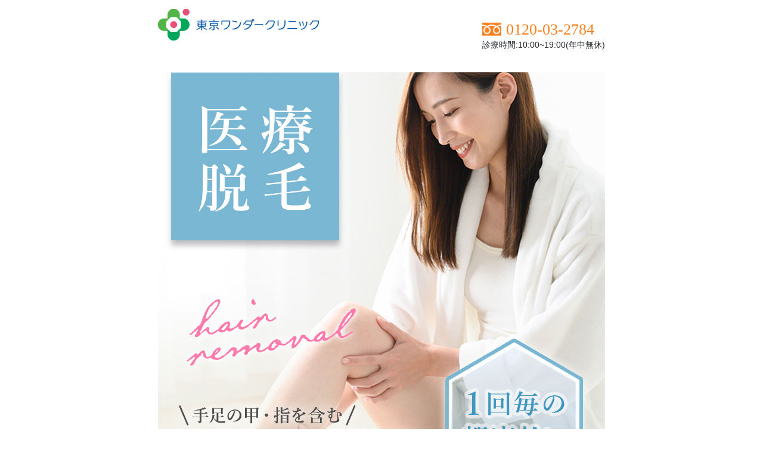

--- FILE ---
content_type: text/html; charset=UTF-8
request_url: https://hair-clinic.jp/depilate-flp-a/
body_size: 24135
content:
<!DOCTYPE html>
<html dir="ltr" lang="ja"
	prefix="og: https://ogp.me/ns#" >

<head prefix="og: http://ogp.me/ns# fb: http://ogp.me/ns/ fb# article: http://ogp.me/ns/ article#">
	<meta charset="UTF-8">
<meta http-equiv="X-UA-Compatible" content="IE=edge">
<meta name="viewport" content="width=device-width, initial-scale=1.0">
    <meta name="robots" content="noindex" />

<meta property="og:url" content="https://hair-clinic.jp/depilate-flp-a/" />
<meta property="og:type" content="article" />
<meta property="og:title" content="depilate-flp-a" />
<meta property="og:description" content="発毛・育毛・脱毛" />
<meta property="og:site_name" content="東京ワンダークリニック " />
<meta property="og:image" content="https://hair-clinic.jp/wp-content/uploads/2021/08/header_logo.png" />

<!-- <meta name="robots" content="index, follow"> -->
<meta name="format-detection" content="telephone=no, address=no, email=no">


<script type="text/javascript" src="https://hair-clinic.jp/wp-content/themes/hair_theme/js/css_browser_selector.js?v=1"></script>

<link rel="stylesheet" href="https://hair-clinic.jp/wp-content/themes/hair_theme/css/reset.css">
<link rel="stylesheet" href="https://hair-clinic.jp/wp-content/themes/hair_theme/style.css">
<link rel="stylesheet" href="https://hair-clinic.jp/wp-content/themes/hair_theme/style2.css">
<link rel="stylesheet" href="https://pro.fontawesome.com/releases/v5.10.0/css/all.css" integrity="sha384-AYmEC3Yw5cVb3ZcuHtOA93w35dYTsvhLPVnYs9eStHfGJvOvKxVfELGroGkvsg+p" crossorigin="anonymous" />
<link rel="stylesheet" href="https://hair-clinic.jp/wp-content/themes/hair_theme/css/custom_common.css">
    <link rel="stylesheet" href="https://hair-clinic.jp/wp-content/themes/hair_theme/app.css">
    <link rel="stylesheet" href="https://hair-clinic.jp/wp-content/themes/hair_theme/css/slick-theme.css">
    <link rel="stylesheet" href="https://hair-clinic.jp/wp-content/themes/hair_theme/css/slick.css">

        <!-- <link rel="stylesheet" href="/datsumo.css"> -->
    
<link rel="stylesheet" href="https://hair-clinic.jp/wp-content/themes/hair_theme/css/mv.css">



<link rel="canonical" href="https://hair-clinic.jp/depilate-flp-a/" />



<link rel="alternate" type="application/rss+xml" title="AGA・薄毛治療、医療脱毛なら東京ワンダークリニック【都度払い】｜千葉船橋駅徒歩2分 RSS Feed" href="https://hair-clinic.jp/feed/">
<link rel="pingback" href="https://hair-clinic.jp/xmlrpc.php">


<title>depilate-flp-a | AGA・薄毛治療、医療脱毛なら東京ワンダークリニック【都度払い】｜千葉船橋駅徒歩2分</title>

		<!-- All in One SEO 4.3.7 - aioseo.com -->
		<meta name="robots" content="max-snippet:-1, max-image-preview:large, max-video-preview:-1" />
		<meta name="generator" content="All in One SEO (AIOSEO) 4.3.7" />
		<meta property="og:locale" content="ja_JP" />
		<meta property="og:site_name" content="AGA・薄毛治療、医療脱毛なら東京ワンダークリニック【都度払い】｜千葉船橋駅徒歩2分 | 発毛・育毛・脱毛" />
		<meta property="og:type" content="article" />
		<meta property="og:title" content="depilate-flp-a | AGA・薄毛治療、医療脱毛なら東京ワンダークリニック【都度払い】｜千葉船橋駅徒歩2分" />
		<meta property="article:published_time" content="2021-12-13T01:42:49+00:00" />
		<meta property="article:modified_time" content="2022-09-12T06:13:22+00:00" />
		<meta name="twitter:card" content="summary" />
		<meta name="twitter:title" content="depilate-flp-a | AGA・薄毛治療、医療脱毛なら東京ワンダークリニック【都度払い】｜千葉船橋駅徒歩2分" />
		<!-- All in One SEO -->

<link rel='dns-prefetch' href='//cdnjs.cloudflare.com' />
		<!-- This site uses the Google Analytics by MonsterInsights plugin v8.14.1 - Using Analytics tracking - https://www.monsterinsights.com/ -->
		<!-- Note: MonsterInsights is not currently configured on this site. The site owner needs to authenticate with Google Analytics in the MonsterInsights settings panel. -->
					<!-- No UA code set -->
				<!-- / Google Analytics by MonsterInsights -->
		<link rel='stylesheet' id='mw-wp-form-css' href='https://hair-clinic.jp/wp-content/plugins/mw-wp-form/css/style.css?ver=6.1.1' type='text/css' media='all' />
<link rel='stylesheet' id='wp-block-library-css' href='https://hair-clinic.jp/wp-includes/css/dist/block-library/style.min.css?ver=6.1.1' type='text/css' media='all' />
<link rel='stylesheet' id='classic-theme-styles-css' href='https://hair-clinic.jp/wp-includes/css/classic-themes.min.css?ver=1' type='text/css' media='all' />
<style id='global-styles-inline-css' type='text/css'>
body{--wp--preset--color--black: #000000;--wp--preset--color--cyan-bluish-gray: #abb8c3;--wp--preset--color--white: #ffffff;--wp--preset--color--pale-pink: #f78da7;--wp--preset--color--vivid-red: #cf2e2e;--wp--preset--color--luminous-vivid-orange: #ff6900;--wp--preset--color--luminous-vivid-amber: #fcb900;--wp--preset--color--light-green-cyan: #7bdcb5;--wp--preset--color--vivid-green-cyan: #00d084;--wp--preset--color--pale-cyan-blue: #8ed1fc;--wp--preset--color--vivid-cyan-blue: #0693e3;--wp--preset--color--vivid-purple: #9b51e0;--wp--preset--gradient--vivid-cyan-blue-to-vivid-purple: linear-gradient(135deg,rgba(6,147,227,1) 0%,rgb(155,81,224) 100%);--wp--preset--gradient--light-green-cyan-to-vivid-green-cyan: linear-gradient(135deg,rgb(122,220,180) 0%,rgb(0,208,130) 100%);--wp--preset--gradient--luminous-vivid-amber-to-luminous-vivid-orange: linear-gradient(135deg,rgba(252,185,0,1) 0%,rgba(255,105,0,1) 100%);--wp--preset--gradient--luminous-vivid-orange-to-vivid-red: linear-gradient(135deg,rgba(255,105,0,1) 0%,rgb(207,46,46) 100%);--wp--preset--gradient--very-light-gray-to-cyan-bluish-gray: linear-gradient(135deg,rgb(238,238,238) 0%,rgb(169,184,195) 100%);--wp--preset--gradient--cool-to-warm-spectrum: linear-gradient(135deg,rgb(74,234,220) 0%,rgb(151,120,209) 20%,rgb(207,42,186) 40%,rgb(238,44,130) 60%,rgb(251,105,98) 80%,rgb(254,248,76) 100%);--wp--preset--gradient--blush-light-purple: linear-gradient(135deg,rgb(255,206,236) 0%,rgb(152,150,240) 100%);--wp--preset--gradient--blush-bordeaux: linear-gradient(135deg,rgb(254,205,165) 0%,rgb(254,45,45) 50%,rgb(107,0,62) 100%);--wp--preset--gradient--luminous-dusk: linear-gradient(135deg,rgb(255,203,112) 0%,rgb(199,81,192) 50%,rgb(65,88,208) 100%);--wp--preset--gradient--pale-ocean: linear-gradient(135deg,rgb(255,245,203) 0%,rgb(182,227,212) 50%,rgb(51,167,181) 100%);--wp--preset--gradient--electric-grass: linear-gradient(135deg,rgb(202,248,128) 0%,rgb(113,206,126) 100%);--wp--preset--gradient--midnight: linear-gradient(135deg,rgb(2,3,129) 0%,rgb(40,116,252) 100%);--wp--preset--duotone--dark-grayscale: url('#wp-duotone-dark-grayscale');--wp--preset--duotone--grayscale: url('#wp-duotone-grayscale');--wp--preset--duotone--purple-yellow: url('#wp-duotone-purple-yellow');--wp--preset--duotone--blue-red: url('#wp-duotone-blue-red');--wp--preset--duotone--midnight: url('#wp-duotone-midnight');--wp--preset--duotone--magenta-yellow: url('#wp-duotone-magenta-yellow');--wp--preset--duotone--purple-green: url('#wp-duotone-purple-green');--wp--preset--duotone--blue-orange: url('#wp-duotone-blue-orange');--wp--preset--font-size--small: 13px;--wp--preset--font-size--medium: 20px;--wp--preset--font-size--large: 36px;--wp--preset--font-size--x-large: 42px;--wp--preset--spacing--20: 0.44rem;--wp--preset--spacing--30: 0.67rem;--wp--preset--spacing--40: 1rem;--wp--preset--spacing--50: 1.5rem;--wp--preset--spacing--60: 2.25rem;--wp--preset--spacing--70: 3.38rem;--wp--preset--spacing--80: 5.06rem;}:where(.is-layout-flex){gap: 0.5em;}body .is-layout-flow > .alignleft{float: left;margin-inline-start: 0;margin-inline-end: 2em;}body .is-layout-flow > .alignright{float: right;margin-inline-start: 2em;margin-inline-end: 0;}body .is-layout-flow > .aligncenter{margin-left: auto !important;margin-right: auto !important;}body .is-layout-constrained > .alignleft{float: left;margin-inline-start: 0;margin-inline-end: 2em;}body .is-layout-constrained > .alignright{float: right;margin-inline-start: 2em;margin-inline-end: 0;}body .is-layout-constrained > .aligncenter{margin-left: auto !important;margin-right: auto !important;}body .is-layout-constrained > :where(:not(.alignleft):not(.alignright):not(.alignfull)){max-width: var(--wp--style--global--content-size);margin-left: auto !important;margin-right: auto !important;}body .is-layout-constrained > .alignwide{max-width: var(--wp--style--global--wide-size);}body .is-layout-flex{display: flex;}body .is-layout-flex{flex-wrap: wrap;align-items: center;}body .is-layout-flex > *{margin: 0;}:where(.wp-block-columns.is-layout-flex){gap: 2em;}.has-black-color{color: var(--wp--preset--color--black) !important;}.has-cyan-bluish-gray-color{color: var(--wp--preset--color--cyan-bluish-gray) !important;}.has-white-color{color: var(--wp--preset--color--white) !important;}.has-pale-pink-color{color: var(--wp--preset--color--pale-pink) !important;}.has-vivid-red-color{color: var(--wp--preset--color--vivid-red) !important;}.has-luminous-vivid-orange-color{color: var(--wp--preset--color--luminous-vivid-orange) !important;}.has-luminous-vivid-amber-color{color: var(--wp--preset--color--luminous-vivid-amber) !important;}.has-light-green-cyan-color{color: var(--wp--preset--color--light-green-cyan) !important;}.has-vivid-green-cyan-color{color: var(--wp--preset--color--vivid-green-cyan) !important;}.has-pale-cyan-blue-color{color: var(--wp--preset--color--pale-cyan-blue) !important;}.has-vivid-cyan-blue-color{color: var(--wp--preset--color--vivid-cyan-blue) !important;}.has-vivid-purple-color{color: var(--wp--preset--color--vivid-purple) !important;}.has-black-background-color{background-color: var(--wp--preset--color--black) !important;}.has-cyan-bluish-gray-background-color{background-color: var(--wp--preset--color--cyan-bluish-gray) !important;}.has-white-background-color{background-color: var(--wp--preset--color--white) !important;}.has-pale-pink-background-color{background-color: var(--wp--preset--color--pale-pink) !important;}.has-vivid-red-background-color{background-color: var(--wp--preset--color--vivid-red) !important;}.has-luminous-vivid-orange-background-color{background-color: var(--wp--preset--color--luminous-vivid-orange) !important;}.has-luminous-vivid-amber-background-color{background-color: var(--wp--preset--color--luminous-vivid-amber) !important;}.has-light-green-cyan-background-color{background-color: var(--wp--preset--color--light-green-cyan) !important;}.has-vivid-green-cyan-background-color{background-color: var(--wp--preset--color--vivid-green-cyan) !important;}.has-pale-cyan-blue-background-color{background-color: var(--wp--preset--color--pale-cyan-blue) !important;}.has-vivid-cyan-blue-background-color{background-color: var(--wp--preset--color--vivid-cyan-blue) !important;}.has-vivid-purple-background-color{background-color: var(--wp--preset--color--vivid-purple) !important;}.has-black-border-color{border-color: var(--wp--preset--color--black) !important;}.has-cyan-bluish-gray-border-color{border-color: var(--wp--preset--color--cyan-bluish-gray) !important;}.has-white-border-color{border-color: var(--wp--preset--color--white) !important;}.has-pale-pink-border-color{border-color: var(--wp--preset--color--pale-pink) !important;}.has-vivid-red-border-color{border-color: var(--wp--preset--color--vivid-red) !important;}.has-luminous-vivid-orange-border-color{border-color: var(--wp--preset--color--luminous-vivid-orange) !important;}.has-luminous-vivid-amber-border-color{border-color: var(--wp--preset--color--luminous-vivid-amber) !important;}.has-light-green-cyan-border-color{border-color: var(--wp--preset--color--light-green-cyan) !important;}.has-vivid-green-cyan-border-color{border-color: var(--wp--preset--color--vivid-green-cyan) !important;}.has-pale-cyan-blue-border-color{border-color: var(--wp--preset--color--pale-cyan-blue) !important;}.has-vivid-cyan-blue-border-color{border-color: var(--wp--preset--color--vivid-cyan-blue) !important;}.has-vivid-purple-border-color{border-color: var(--wp--preset--color--vivid-purple) !important;}.has-vivid-cyan-blue-to-vivid-purple-gradient-background{background: var(--wp--preset--gradient--vivid-cyan-blue-to-vivid-purple) !important;}.has-light-green-cyan-to-vivid-green-cyan-gradient-background{background: var(--wp--preset--gradient--light-green-cyan-to-vivid-green-cyan) !important;}.has-luminous-vivid-amber-to-luminous-vivid-orange-gradient-background{background: var(--wp--preset--gradient--luminous-vivid-amber-to-luminous-vivid-orange) !important;}.has-luminous-vivid-orange-to-vivid-red-gradient-background{background: var(--wp--preset--gradient--luminous-vivid-orange-to-vivid-red) !important;}.has-very-light-gray-to-cyan-bluish-gray-gradient-background{background: var(--wp--preset--gradient--very-light-gray-to-cyan-bluish-gray) !important;}.has-cool-to-warm-spectrum-gradient-background{background: var(--wp--preset--gradient--cool-to-warm-spectrum) !important;}.has-blush-light-purple-gradient-background{background: var(--wp--preset--gradient--blush-light-purple) !important;}.has-blush-bordeaux-gradient-background{background: var(--wp--preset--gradient--blush-bordeaux) !important;}.has-luminous-dusk-gradient-background{background: var(--wp--preset--gradient--luminous-dusk) !important;}.has-pale-ocean-gradient-background{background: var(--wp--preset--gradient--pale-ocean) !important;}.has-electric-grass-gradient-background{background: var(--wp--preset--gradient--electric-grass) !important;}.has-midnight-gradient-background{background: var(--wp--preset--gradient--midnight) !important;}.has-small-font-size{font-size: var(--wp--preset--font-size--small) !important;}.has-medium-font-size{font-size: var(--wp--preset--font-size--medium) !important;}.has-large-font-size{font-size: var(--wp--preset--font-size--large) !important;}.has-x-large-font-size{font-size: var(--wp--preset--font-size--x-large) !important;}
.wp-block-navigation a:where(:not(.wp-element-button)){color: inherit;}
:where(.wp-block-columns.is-layout-flex){gap: 2em;}
.wp-block-pullquote{font-size: 1.5em;line-height: 1.6;}
</style>
<script type='text/javascript' src='https://cdnjs.cloudflare.com/ajax/libs/jquery/3.4.1/jquery.min.js?ver=3.4.1' id='jquery-js'></script>
<link rel="https://api.w.org/" href="https://hair-clinic.jp/wp-json/" /><link rel="alternate" type="application/json" href="https://hair-clinic.jp/wp-json/wp/v2/pages/3484" /><link rel="alternate" type="application/json+oembed" href="https://hair-clinic.jp/wp-json/oembed/1.0/embed?url=https%3A%2F%2Fhair-clinic.jp%2Fdepilate-flp-a%2F" />
<link rel="alternate" type="text/xml+oembed" href="https://hair-clinic.jp/wp-json/oembed/1.0/embed?url=https%3A%2F%2Fhair-clinic.jp%2Fdepilate-flp-a%2F&#038;format=xml" />
<!-- Favicon Rotator -->
<link rel="shortcut icon" href="https://hair-clinic.jp/wp-content/uploads/2024/07/favicon_logo-16x16.png" />
<link rel="apple-touch-icon-precomposed" href="https://hair-clinic.jp/wp-content/uploads/2024/07/favicon_logo.png" />
<!-- End Favicon Rotator -->
		<style type="text/css" id="wp-custom-css">
			.colum h1{
 font-size:30px;
}
			</style>
		
<!-- Google Tag Manager -->
<script>
    (function(w, d, s, l, i) {
        w[l] = w[l] || [];
        w[l].push({
            'gtm.start': new Date().getTime(),
            event: 'gtm.js'
        });
        var f = d.getElementsByTagName(s)[0],
            j = d.createElement(s),
            dl = l != 'dataLayer' ? '&l=' + l : '';
        j.async = true;
        j.src =
            'https://www.googletagmanager.com/gtm.js?id=' + i + dl;
        f.parentNode.insertBefore(j, f);
    })(window, document, 'script', 'dataLayer', 'GTM-NNT5RQ2');
</script>
<!-- End Google Tag Manager --></head>

<body class="page-template page-template-page-depilate-flp-a page-template-page-depilate-flp-a-php page page-id-3484 page-depilate-flp-a">
	<style>
		/* pc */
		@media (min-width: 768px) {
			header {
				margin-top: -0.5vw;
				margin-bottom: -1vw;
			}
		}

		/* sp */
		@media (max-width: 768px) {
			header {
				margin-top: -4vw;
				margin-bottom: -7vw;
			}

			/* price */
			/* cssに追加しない */
			#price-menu dt {
				display: block;
				width: 28%;
				height: 31px;
				text-align: right;
			}
		}

		a#hover-7d5d32:hover {
			color: #7d5d32;
		}

		/* 脱毛 */
		.w-6 {
			width: 6%;
		}

		.beige {
			color: #f2e9da;
		}

		.bg-beige {
			background: #f2e9da;
		}

		.bg-pink-fdaec3 {
			background: #fdaec3;
		}

		.bg-light-pink {
			background: #fdd9db;
		}

		.bg-light-pink2 {
			background: #fde4e6;
		}

		.bg-light-gold {
			background: #c2a65c;
		}

		.bg-yellow {
			background: #fdfd06;
		}

		.text-light-pink {
			color: #fa82a5;
		}

		.text-light-pink {
			color: #fb9cb6;
		}

		.marker-yellow {
			background: linear-gradient(transparent 50%, #fdfd06 55%);
			font-weight: bold;
		}

		.border-pink-3 {
			border-top: solid 2px #fa82a5;
		}

		.border-pink-4 {
			border-top: solid 1px #e6386b;
		}

		.border-top-gold {
			border-top: solid 1px #b07f07;
		}

		.border-gold2 {
			border: solid 2px #b07f07;
		}

		.border-pink {
			border: solid 2px #fb9cb6;
		}

		/* depilate-female-ticket */
		p .pink {
			color: #e15795 !important;
		}

		.depilate-female-ticket {
			position: absolute;
			left: 0;
			right: 0;
			margin: auto;
		}

		/* faq */
		#faq-menu dt {
			display: block;
			width: 5%;
			height: 45px;
			text-align: center;
		}

		#faq-menu dd {
			background: #fff;
			width: 100%;
			height: 100%;
			line-height: 45px;
			text-align: left;
			display: none;
		}

		/***** おすすめプランアコーディオン *****/
		.imgPosition {
			position: relative;
			top: -20px;
			z-index: 1;
		}
	</style>

	<!-- Google Tag Manager (noscript) -->
<noscript><iframe src="https://www.googletagmanager.com/ns.html?id=GTM-NNT5RQ2" height="0" width="0" style="display:none;visibility:hidden"></iframe></noscript>
<!-- End Google Tag Manager (noscript) -->

<style>
	/* pc */
	@media (min-width: 768px) {
		.d-sp-menu {
			display: none;
		}

		.d-pc-menu {
			display: block;
		}

		#footer_top_inbox {
			width: 100%;
			margin: 0 auto;
		}
	}

	/* sp */
	@media (max-width: 768px) {
		header {
			position: fixed;
			top: 0;
			width: 100%;
			z-index: 1;
			background: #fff;
		}

		/* nav#menuNav {
		position: fixed;
		top: 0;
	} */
		div#eyecatch_slider,
		div.mceContentBody,
		div.mainContents,
		div#colum_title {
			margin-top: 20vw !important;
		}

		.d-sp-menu {
			display: block;
		}

		.d-pc-menu {
			display: none;
		}

		#footer_top_inbox {
			width: initial;
			margin: initial;
		}
	}

	/* #menuNav {
  transform: translate(300px) !important;
}
#menuNav.active {
  transform: translate(0px) !important;
} */
	#overlay {
		background-color: #07328e !important;
		position: fixed !important;
		top: 0 !important;
	}

	nav {
		width: 100% !important;
		height: 100% !important;
		/* position: fixed !important;
  top: 0 !important;
  right: 0 !important; */
	}

	.color-07328e {
		color: #07328e !important;
	}

	.nav-bnr {
		width: 47%;
		display: inline-block !important;
	}

	.active-nav {
		background: #07328e !important;
		color: #fff !important;
	}

	.ml-4vw {
		margin-left: 4vw;
	}

	.pl-0vw {
		padding-left: 0vw !important;
	}

	#js-menu dt {
		display: block;
	}

	#js-menu dd {
		display: none;
	}

	.js-menu-dt {
		text-decoration: none;
		margin-top: 3vw;
		margin-bottom: 3vw;
		margin-left: 4vw;
		font-size: 109%;
	}

	.js-menu-dd {
		margin: 4vw 0vw;
		border-left: #07328e 2vw solid;
	}

	.js-menu-ul {
		padding: 2vw 0vw !important;
		background: #eee !important;
		margin-bottom: -11vw !important;
	}

	.js-menu-ul li:first-child {
		padding-top: 2vw !important;
	}

	.js-menu-ul li {
		border-bottom: #fff solid 1px !important;
		padding-bottom: 4vw !important;
	}

	.js-menu-ul a {
		text-decoration: none;
		color: #000 !important;
	}

	.menuNav_menuList-py-0 {
		padding-top: 0vw !important;
		padding-bottom: 0vw !important;
		background: #fff;
		border-bottom: #eee solid 2px !important;
	}

	.menuList-ul {
		background: #fff !important;
		color: #000 !important;
		font-size: 70% !important;
	}

	.menuList-li {
		border-bottom: #eee solid 2px !important;
		padding-left: 4vw !important;
		padding-top: 3vw !important;
		padding-bottom: 3vw !important;
	}

	ul.menuList-ul>a {
		text-decoration: none;
		color: #000;
	}

	#menuNav #menuNav_menuList ul li::before {
		content: '';
	}

	#menuNav #menuNav_menuList dl dd {
		text-indent: 1em !important;
	}

	#menuNav #menuNav_menuList {
		padding-left: 0vw !important;
		padding-right: 0vw !important;
	}

	/* #menuNav, #menuNav a {
	font-size: 150% !important;
} */
	.i-float-r-mr-4vw {
		float: right !important;
		margin-right: 4vw !important;
	}

		/* 青いボタン */
	@media screen and (min-width: 768px) {
		#content_button {
			margin: 30px auto;
		}

		#content_button a {
			display: block;
			background-color: #07328e;
			color: #fff;
			padding: 1em 0;
			margin: 0 auto;
			text-align: center;
			width: 360px;
			text-decoration: none;
		}

		#content_button p {
			margin-bottom: 0;
		}
	}

	@media (max-width: 767px) {
		#content_button {
			margin: calc(100vw / (750 / 30)) 0;
		}

		#content_button a {
			display: block;
			background-color: #07328e;
			color: #fff;
			padding: 1em 0;
			text-decoration: none;
			text-align: center;
		}

		#content_button p {
			margin-bottom: 0;
		}

		.medicine-detaile-top {
			margin-top: 110px !important;
		}
	}
</style>
<!-- d-pc-menu -->
<div id="overlay" class="d-pc-menu"></div>
<nav id="menuNav">
	<div id="menuNav_inbox">
		<p id="menuNav_logo">
			<a href="https://hair-clinic.jp"><img src="https://hair-clinic.jp/wp-content/themes/hair_theme/img/logo2_white.png" alt="AGA・薄毛治療、医療脱毛なら東京ワンダークリニック【都度払い】｜千葉船橋駅徒歩2分"></a>
		</p>
		<div>
			<p id="menuNav_telBtn"><a href="tel:0120032784">
					<span><img src="https://hair-clinic.jp/wp-content/themes/hair_theme/img/header_icon_tel.png" alt="TEL"></span>
					<span>0120-03-2784<br /><span>無料相談 10:00-19:00（年中無休）</span></span>
				</a></p>
			<p id="menuNav_mailBtn"><a href="https://hair-clinic.jp/reserve/">
					<span><img src="/wp-content/uploads/2021/07/web-pc3.png" alt="MAIL" style="width: 36px !important;"></span>
					<span>無料カウンセリング予約</span>
				</a></p>
			<p id="menuNav_menuBtn"><a href="#"><img src="https://hair-clinic.jp/wp-content/themes/hair_theme/img/header_icon_menu_onMenu.png" alt="メニューを閉じる"></a></p>
		</div>
	</div>

	<div id="menuNav_menuList">
		<ul>
			<li><a href="https://hair-clinic.jp">東京ワンダークリニック TOP</a></li>
			<!-- <li><a href="https://hair-clinic.jp/campaign-page/">キャンペーン一覧</a></li> -->
			<li><a href="https://hair-clinic.jp/about/">東京ワンダークリニックとは</a></li>
			<li><a href="https://hair-clinic.jp/doctor/">ドクター紹介</a></li>
			<li><a href="https://hair-clinic.jp/treatment/">料金</a></li>
			<li><a href="https://hair-clinic.jp/treatment/#howto">支払い方法</a></li>
			<li><a href="https://hair-clinic.jp/flow/">治療の流れ</a></li>
			<li><a href="https://hair-clinic.jp/about/#guide">アクセス</a></li>
			<li><a href="https://hair-clinic.jp/faq/">よくある質問</a></li>
			<li><a href="https://hair-clinic.jp/colum/">コラム</a></li>
			<!--<li><a href="https://hair-clinic.jp/online/">オンライン診療</a></li>-->
			<li class="sp_only">セルフ診断
				<ul>
					<li><a href="https://hair-clinic.jp/aga/male/selfcheck/">AGAセルフ診断</a></li>
					<li><a href="https://hair-clinic.jp/aga/female/selfcheck/">FAGAセルフ診断</a></li>
				</ul>
			</li>
			<li><a href="https://hair-clinic.jp/reserve/">無料カウンセリング予約</a></li>
			<li><a href="https://hair-clinic.jp/sodan/">無料メール相談</a></li>
			<li><a href="https://hair-clinic.jp/monitor/">症例モニター募集</a></li>
			<li><a href="https://hair-clinic.jp/ibiki/lp/">いびき治療</a></li>
		</ul>
		<ul>
			<li><a href="https://hair-clinic.jp/aga/male/">AGA（男性薄毛治療）</a>
				<ul>
					<li><a href="https://hair-clinic.jp/aga/male/medicine/">内服薬・外用薬</a></li>
					<!--<li><a href="https://hair-clinic.jp/aga/male/placenta/">頭皮プラセンタ治療</a></li>-->
					<li><a href="https://hair-clinic.jp/aga/male/cocktails/">オリジナル毛髪再生治療</a></li>
					<li><a href="https://hair-clinic.jp/aga/male/harg/">HARG（ハーグ）治療</a></li>
					<!--<li><a href="https://hair-clinic.jp/aga/male/cordblood/">臍帯血再生因子治療</a></li>-->
				</ul>
			</li>
			<li><a href="https://hair-clinic.jp/aga/female/">FAGA（女性薄毛治療）</a>
				<ul>
					<li><a href="https://hair-clinic.jp/aga/female/medicine/">内服薬・外用薬</a></li>
					<!--<li><a href="https://hair-clinic.jp/aga/female/placenta/">頭皮プラセンタ治療</a></li>-->
					<li><a href="https://hair-clinic.jp/aga/female/cocktails/">オリジナル毛髪再生治療</a></li>
					<li><a href="https://hair-clinic.jp/aga/female/harg/">HARG（ハーグ）治療</a></li>
					<!--<li><a href="https://hair-clinic.jp/aga/female/cordblood/">臍帯血再生因子治療</a></li>-->
				</ul>
			</li>
			<li class="pc_only">症例紹介
				<ul>
					<li><a href="https://hair-clinic.jp/aga/male/case/">男性薄毛治療症例</a></li>
					<li><a href="https://hair-clinic.jp/aga/female/case/">女性薄毛治療症例</a></li>
				</ul>
			</li>
			<li class="pc_only">セルフ診断
				<ul>
					<li><a href="https://hair-clinic.jp/aga/male/selfcheck/">AGAセルフ診断</a></li>
					<li><a href="https://hair-clinic.jp/aga/female/selfcheck/">FAGAセルフ診断</a></li>
				</ul>
			</li>
			<li class="sp_only">症例紹介
				<ul>
					<li><a href="https://hair-clinic.jp/aga/male/case/">男性薄毛治療症例</a></li>
					<li><a href="https://hair-clinic.jp/aga/female/case/">女性薄毛治療症例</a></li>
				</ul>
			</li>
			<li class="sp_only">脱毛
				<ul>
					<li>
						<a href="https://hair-clinic.jp/datsumo/female/">医療レーザー脱毛（女性）</a>
						<ul>
							<li><a href="https://hair-clinic.jp/datsumo/female/face/">顔脱毛</a></li>
							<li><a href="https://hair-clinic.jp/datsumo/female/arm/">腕脱毛</a></li>
							<li><a href="https://hair-clinic.jp/datsumo/female/body-front/">胸・腹</a></li>
							<li><a href="https://hair-clinic.jp/datsumo/female/body-back/">背中・腰・お尻</a></li>
							<li><a href="https://hair-clinic.jp/datsumo/female/leg/">脚脱毛</a></li>
							<li><a href="https://hair-clinic.jp/datsumo/female/vio/">VIO脱毛</a></li>
						</ul>
					</li>
					<li>
						<a href="https://hair-clinic.jp/datsumo/male/">医療レーザー脱毛（男性）</a>
						<ul>
							<li><a href="https://hair-clinic.jp/datsumo/male/beard/">ヒゲ脱毛</a></li>
						</ul>
					</li>
					<li><a href="https://hair-clinic.jp/datsumo/male/soprano/">ソプラノチタニウム</a></li>
				</ul>
			</li>
		</ul>
		<ul class="pc_only">
			<li>脱毛
				<ul>
					<li>
						<a href="https://hair-clinic.jp/datsumo/female/">医療レーザー脱毛（女性）</a>
						<ul>
							<li><a href="https://hair-clinic.jp/datsumo/female/face/">顔脱毛</a></li>
							<li><a href="https://hair-clinic.jp/datsumo/female/arm/">腕脱毛</a></li>
							<li><a href="https://hair-clinic.jp/datsumo/female/body-front/">胸・腹</a></li>
							<li><a href="https://hair-clinic.jp/datsumo/female/body-back/">背中・腰・お尻</a></li>
							<li><a href="https://hair-clinic.jp/datsumo/female/leg/">脚脱毛</a></li>
							<li><a href="https://hair-clinic.jp/datsumo/female/vio/">VIO脱毛</a></li>
						</ul>
					</li>
					<li>
						<a href="https://hair-clinic.jp/datsumo/male/">医療レーザー脱毛（男性）</a>
						<ul>
							<li><a href="https://hair-clinic.jp/datsumo/male/beard/">ヒゲ脱毛</a></li>
						</ul>
					</li>
					<li><a href="https://hair-clinic.jp/datsumo/male/soprano/">ソプラノチタニウム</a></li>
				</ul>
			</li>
		</ul>
	</div>
</nav>
<!-- /d-pc-menu -->

<!-- d-sp-menu -->
<nav id="menuNav" class="d-sp-menu">
	<div id="menuNav_inbox">
		<p id="menuNav_logo">
			<a href="https://hair-clinic.jp"><img src="https://hair-clinic.jp/wp-content/themes/hair_theme/img/logo_onMenu.svg" alt="AGA・薄毛治療、医療脱毛なら東京ワンダークリニック【都度払い】｜千葉船橋駅徒歩2分"></a>
		</p>
		<div>
			<p id="menuNav_telBtn" class="pc_only"><a href="tel:0120032784">
					<span><img src="https://hair-clinic.jp/wp-content/themes/hair_theme/img/header_icon_tel.png" alt="TEL"></span>
					<span>0120-03-2784<br /><span>無料相談 10:00-19:00（年中無休）</span></span>
				</a></p>
			<p id="menuNav_telBtn" class="sp_only"><a href="tel:0120032784">
					<span><img src="/wp-content/uploads/2021/07/tel-2.png" alt="TEL"></span>
					<span>0120-03-2784<br /><span>無料相談 10:00-19:00（年中無休）</span></span>
				</a></p>
			<p id="menuNav_mailBtn"><a href="https://hair-clinic.jp/sodan/">
					<span><img src="/wp-content/uploads/2021/07/web2-2.png" alt="MAIL" style="width: 7.5vw !important;"></span>
					<span>無料メール診断</span>
				</a></p>
			<p id="menuNav_menuBtn"><a href="#"><img src="https://hair-clinic.jp/wp-content/themes/hair_theme/img/header_icon_menu_onMenu.png" alt="メニューを閉じる"></a></p>
		</div>
	</div>

	<!-- <div class="nav-bnr" style="padding-left: 2%;"><a href="https://hair-clinic.jp/online/"><img src="https://hair-clinic.jp/wp-content/themes/hair_theme/img/sticker_btn_online_sp.png" alt="どこでもAGA治療 オンライン診療"></a></div>
	<div class="nav-bnr" style="padding-right: 2%; float: right;"><a href="https://hair-clinic.jp/reserve/"><img src="https://hair-clinic.jp/wp-content/themes/hair_theme/img/sticker_btn_reserve_sp.png" alt="無料カウンセリング予約"></a></div> -->

	<div id="" style="padding-bottom: 0vw;">
		<ul class="pl-0vw menuList-ul" style="font-size: 105% !important;">
			<a href="https://hair-clinic.jp">
				<li class="menuList-li">東京ワンダークリニック TOP</li>
			</a>
			<!-- <a href="https://hair-clinic.jp/campaign-page/"><li class="menuList-li">キャンペーン一覧</li></a> -->
			<a href="https://hair-clinic.jp/about/">
				<li class="menuList-li">東京ワンダークリニックとは</li>
			</a>
			<a href="https://hair-clinic.jp/doctor/">
				<li class="menuList-li">ドクター紹介</li>
			</a>
			<a href="https://hair-clinic.jp/treatment/">
				<li class="menuList-li">料金</li>
			</a>
			<a href="https://hair-clinic.jp/treatment/#howto-sp" id="howto-sp-button">
				<li class="menuList-li">支払い方法</li>
			</a>
			<a href="https://hair-clinic.jp/ibiki/lp/">
				<li class="menuList-li">いびき治療</li>
			</a>
			<a href="https://hair-clinic.jp/aga/male/">
				<li class="menuList-li">AGA（男性薄毛治療）</li>
			</a>
		</ul>
	</div>

	<div id="menuNav_menuList" class="menuNav_menuList-py-0">
		<dl id="js-menu">

			<dt class="js-menu-dt">AGA治療メニュー<i class="fas fa-angle-down i-float-r-mr-4vw"></i></dt>
			<dd class="js-menu-dd">
				<ul class="js-menu-ul">
					<a href="https://hair-clinic.jp/aga/male/medicine/" class="color-07328e">
						<li>内服薬・外用薬</li>
					</a>
					<!-- <li><a href="https://hair-clinic.jp/aga/male/placenta/" class="color-07328e">頭皮プラセンタ治療</a></li> -->
					<a href="https://hair-clinic.jp/aga/male/cocktails/" class="color-07328e">
						<li>オリジナル毛髪再生治療</li>
					</a>
					<a href="https://hair-clinic.jp/aga/male/harg/" class="color-07328e">
						<li>HARG（ハーグ）治療</li>
					</a>
					<!-- <li><a href="https://hair-clinic.jp/aga/male/cordblood/" class="color-07328e">臍帯血再生因子治療</a></li> -->
				</ul>
			</dd>

		</dl>
	</div>

	<div id="" style="padding-bottom: 0vw;">
		<ul class="pl-0vw menuList-ul" style="font-size: 105% !important;">
			<a href="https://hair-clinic.jp/aga/female/">
				<li class="menuList-li">FAGA（女性薄毛治療）</li>
			</a>
		</ul>
	</div>

	<div id="menuNav_menuList" class="menuNav_menuList-py-0">
		<dl id="js-menu">

			<dt class="js-menu-dt"> FAGA治療メニュー<i class="fas fa-angle-down i-float-r-mr-4vw"></i></dt>
			<dd class="js-menu-dd">
				<ul class="js-menu-ul">
					<a href="https://hair-clinic.jp/aga/female/medicine/" class="color-07328e">
						<li>内服薬・外用薬</li>
					</a>
					<!-- <li><a href="https://hair-clinic.jp/aga/female/placenta/" class="color-07328e">頭皮プラセンタ治療</a></li> -->
					<a href="https://hair-clinic.jp/aga/female/cocktails/" class="color-07328e">
						<li>オリジナル毛髪再生治療</li>
					</a>
					<a href="https://hair-clinic.jp/aga/female/harg/" class="color-07328e">
						<li>HARG（ハーグ）治療</li>
					</a>
					<!-- <li><a href="https://hair-clinic.jp/aga/female/cordblood/" class="color-07328e">臍帯血再生因子治療</a></li> -->
				</ul>
			</dd>

		</dl>
	</div>

	<div id="menuNav_menuList" class="menuNav_menuList-py-0">
		<dl id="js-menu">

			<dt class="js-menu-dt"> 症例紹介<i class="fas fa-angle-down i-float-r-mr-4vw"></i></dt>
			<dd class="js-menu-dd">
				<ul class="js-menu-ul">
					<a href="https://hair-clinic.jp/aga/male/case/" class="color-07328e">
						<li>男性薄毛治療症例</li>
					</a>
					<a href="https://hair-clinic.jp/aga/female/case/" class="color-07328e">
						<li>女性薄毛治療症例</li>
					</a>
				</ul>
			</dd>

		</dl>
	</div>

	<div id="menuNav_menuList" class="menuNav_menuList-py-0">
		<dl id="js-menu">

			<dt class="js-menu-dt"> セルフ診断<i class="fas fa-angle-down i-float-r-mr-4vw"></i></dt>
			<dd class="js-menu-dd">
				<ul class="js-menu-ul">
					<a href="https://hair-clinic.jp/aga/male/selfcheck/" class="color-07328e">
						<li>AGAセルフ診断</li>
					</a>
					<a href="https://hair-clinic.jp/aga/female/selfcheck/" class="color-07328e">
						<li>FAGAセルフ診断</li>
					</a>
				</ul>
			</dd>

		</dl>
	</div>

	<div id="menuNav_menuList" class="menuNav_menuList-py-0">
		<dl id="js-menu">

			<dt class="js-menu-dt"> 脱毛<i class="fas fa-angle-down i-float-r-mr-4vw"></i></dt>
			<dd class="js-menu-dd">
				<ul class="js-menu-ul">
					<a href="https://hair-clinic.jp/datsumo/female/" class="color-07328e">
						<li style="padding-bottom: 0 !important; margin-bottom: 0;">医療レーザー脱毛（女性）
							<ul style="margin-left: 1rem;">
								<li><a href="https://hair-clinic.jp/datsumo/female/face/">顔脱毛</a></li>
								<li><a href="https://hair-clinic.jp/datsumo/female/arm/">腕脱毛</a></li>
								<li><a href="https://hair-clinic.jp/datsumo/female/body-front/">胸・腹</a></li>
								<li><a href="https://hair-clinic.jp/datsumo/female/body-back/">背中・腰・お尻</a></li>
								<li><a href="https://hair-clinic.jp/datsumo/female/leg/">脚脱毛</a></li>
								<li style="margin-bottom: 0; border-bottom: none !important;"><a href="https://hair-clinic.jp/datsumo/female/vio/">VIO脱毛</a></li>
							</ul>
						</li>
					</a>
					<li style="padding-bottom: 0 !important; margin-bottom: 0;">
						<a href="https://hair-clinic.jp/datsumo/male/" class="color-07328e">医療レーザー脱毛（男性）</a>
						<ul style="margin-left: 1rem;">
							<a href="https://hair-clinic.jp/datsumo/male/" class="color-07328e"></a>
							<li style="margin-bottom: 0; border-bottom: none !important;">
								<a href="https://hair-clinic.jp/datsumo/male/beard/">ヒゲ脱毛</a>
							</li>
						</ul>
					</li>
					<a href="https://hair-clinic.jp/datsumo/male/soprano/" class="color-07328e">
						<li>ソプラノチタニウム</li>
					</a>
				</ul>
			</dd>

		</dl>
	</div>

	<div id="" class="menuNav_menuList-py-0">
		<ul class="pl-0vw menuList-ul" style="font-size: 105% !important;">
			<a href="https://hair-clinic.jp/flow/">
				<li class="menuList-li">治療の流れ</li>
			</a>
			<a href="https://hair-clinic.jp/about/#guide">
				<li class="menuList-li">アクセス</li>
			</a>
			<a href="https://hair-clinic.jp/faq/">
				<li class="menuList-li">よくある質問</li>
			</a>
			<a href="https://hair-clinic.jp/colum/">
				<li class="menuList-li">コラム</li>
			</a>
			<a href="https://hair-clinic.jp/monitor/">
				<li class="menuList-li">症例モニター募集</li>
			</a>
		</ul>
	</div>

</nav>
<!-- /d-sp-menu -->

<header>
	<div id="header_inbox">
					<p id="header_logo"><img src="https://hair-clinic.jp/wp-content/themes/hair_theme/img/logo1.png" alt="AGA・薄毛治療、医療脱毛なら東京ワンダークリニック【都度払い】｜千葉船橋駅徒歩2分"></p>

		
					<div class="df">
				<span class="df-tel text-black mr-2"><img src="/wp-content/uploads/2021/11/header_freecall_icon.png" style="width: 32px;margin-top: -11px;"><a href="tel:0120032784" class="h4 ml-2 text-orange" style="">0120-03-2784</a><br>診療時間:10:00~19:00(年中無休)</span>

			</div>

			</div>

</header>


	<aside id="sticker">
		<div class="pc_only">
			<!--<p><a href="https://hair-clinic.jp/online/"><img src="https://hair-clinic.jp/wp-content/themes/hair_theme/img/sticker_btn_online_pc.png" alt="どこでもAGA治療 オンライン診療"></a></p>-->
			<p><a href="https://hair-clinic.jp/reserve/"><img src="https://hair-clinic.jp/wp-content/themes/hair_theme/img/sticker_btn_reserve_pc.png" alt="無料カウンセリング予約"></a></p>
			<p class="sticker__itemTel"><img src="https://hair-clinic.jp/wp-content/themes/hair_theme/img/sticker_btn_tel2_pc.jpg" alt="お電話でのお問い合せ先"></p>
			<div class="stiker__tel off">
				<p class="stiker__telTitle">お電話でのお問合せ先</p>
				<div class="stiker__telInner">
					<div class="telBox">
						<div class="telBox__inner">
							<div class="telBox__number">
								<a href="tel:0120-03-2784" class="telBox__numberInner">
									<p class="number">0120-03-2784</p>
									<span class="note">10:00〜19:00(年中無休)</span>
								</a>
							</div>
						</div>
					</div>
					<p class="tel__close"><span class="close">閉じる</span></p>
				</div>
			</div>
		</div>
		<!--<div class="sp_only">
		<p><a href="https://hair-clinic.jp/online/"><img src="https://hair-clinic.jp/wp-content/themes/hair_theme/img/sticker_btn_online_sp.png" alt="どこでもAGA治療 オンライン診療"></a></p>
		<p><a href="https://hair-clinic.jp/reserve/"><img src="https://hair-clinic.jp/wp-content/themes/hair_theme/img/sticker_btn_reserve_sp.png" alt="無料カウンセリング予約"></a></p>
	</div>-->
	</aside>

	<div id="to-top-pc" class="to-top"><a href="#" id="page-top-pc" class="d-md-block d-none text-white py-3 px-4 mb-0 h1 rounded-circle"><i class="fas fa-chevron-up"></i></a></div>
	<div id="to-top-sp" class="to-top-sp"><a href="#" id="page-top-sp" class="d-md-none d-block text-white py-3 px-4 mb-0 h2 rounded-circle"><i class="fas fa-chevron-up"></i></a></div>
	<div class="w-100 bg-gray to-monitor-sp px-3 py-2 d-block d-md-none" id="to-monitor-sp">
		<a href="#reservation" class="mincho"><span>無料</span>カウンセリング予約<i class="fas fa-chevron-circle-right"></i></a>
	</div>

	<!-- mv -->
	<section class="mv openfade">
		<div class="max-750">
			<img src="/wp-content/uploads/2022/09/09dfd6d6d8647ebccc4170063bf23bb1.jpg" alt="クイック医療脱毛">
		</div>
	</section>
	<!-- /mv -->

	<!-- depilate-female-bnr -->
	<section class="cta openfade">
		<div class="max-750 text-center mt-2">
			<a href="#reservation">
				<img src="/wp-content/uploads/2021/11/cta_btn1.jpg" class="text-center mv-rsv" alt="無料カウンセリング予約">
			</a>
		</div>
	</section>
	<!-- /depilate-female-bnr -->

	<section class="list">
		<div class="max-750">
			<div class="inner">
				<div class="list-box">
					<h4>目　次</h4>
					<div class="list-child">
						<p><a href="#plan"><span class="number">1.</span><span class="name">おすすめ</span></a></p>
						<p><a href="#price"><span class="number">2.</span><span class="name">料金一覧</span></a></p>
						<p><a href="#camp"><span class="number">3.</span><span class="name">お得なキャンペーン</span></a></p>
						<p><a href="#support"><span class="number">4.</span><span class="name">安心サポート</span></a></p>
						<p><a href="#soprano"><span class="number">5.</span><span class="name">最新医療レーザー機器 </span></a></p>
						<p><a href="#comparison"><span class="number">6.</span><span class="name">医療脱毛 VS エステ脱毛</span></a></p>
						<p><a href="#reason"><span class="number">7.</span><span class="name">選ばれる理由</span></a></p>
						<p><a href="#voice"><span class="number">8.</span><span class="name">体験者の声</span></a></p>
						<p><a href="#step"><span class="number">9.</span><span class="name">治療までの流れ</span></a></p>
						<p><a href="#faq"><span class="number">10.</span><span class="name">よくある質問</span></a></p>
						<p><a href="#access"><span class="number">11.</span><span class="name">クリニック案内</span></a></p>
						<p><a href="#reservation"><span class="number">12.</span><span class="name">カウンセリング予約</span></a></p>
					</div>
				</div>
			</div>
		</div>
	</section>

	<!-- plan -->
	<div id="plan" class="machheight"></div>
	<section class="plan">
		<div class="max-750">
			<h1 class="fadeIn fadeIn-up">
				<img src="/wp-content/uploads/2022/09/price_h1.png" class="w-100" alt="安心の都度払い">
			</h1>
			<h2 class="border-ttl">おすすめ</h2>
			<div class="w-90 mx-auto fadeIn fadeIn-up plan-minus">
				<div class="mb-5">
					<img src="/wp-content/uploads/2021/11/price_01.png" class="w-100" alt="全身脱毛">
				</div>
				<div class="mb-5 fadeIn fadeIn-up">
					<img src="/wp-content/uploads/2021/11/price_02.png" class="w-100" alt="VIO脱毛">
				</div>
			</div>
		</div>
	</section>
	<!-- /plan -->

	<!-- price -->
	<div id="price" class="machheight"></div>
	<div class="max-750 fadeIn fadeIn-up">
		<section class="price">
			<h1>料金一覧</h1>
			<div class="inner">
				<div class="table-block">
					<table>
						<tbody>
							<tr class="list-title grey">
								<th>施術部位</th>
								<td>料金（税込）</td>
							</tr>

							<!-- <div id="zenshin" class="machheight"></div> -->
							<tr id="zenshin" class="machheight list-title blue ac-parent-p">
								<th>全身脱毛<span class="pc-display">顔・うなじ・首<br>VIOを除く</span><span class="sp-display">顔・うなじ・首・VIOを除く</span></th>
								<td>
									<div class="flex"><span class="txt01">クイック<br>とことん</span><span class="txt02">1回：19,800<span class="yen"><span class="yen">円</span></span><br>1回：48,000<span class="yen">円</span></span></div><span class="btn">照射部位</span>
								</td>
							</tr>
							<tr class="ac-child-p img-box">
								<td colspan="2">
									<div><img src="/wp-content/uploads/2022/02/list_01_pic.jpg" class="w-100" alt="全身脱毛"></div>
								</td>
							</tr>

							<!-- <div id="plusvio" class="machheight"></div> -->
							<tr id="plusvio" class="machheight list-title lightblue ac-parent-p">
								<th>VIO追加</th>
								<td>
									<div class="flex"><span class="txt01">クイック<br>とことん</span><span class="txt02">1回：29,600<span class="yen"><span class="yen">円</span></span><br>1回：66,000<span class="yen">円</span></span></div><span class="btn">照射部位</span>
								</td>
							</tr>
							<tr class="ac-child-p img-box">
								<td colspan="2">
									<div><img src="/wp-content/uploads/2022/02/list_02_pic.jpg" class="w-100" alt="VIO追加"></div>
								</td>
							</tr>

							<tr class="list-title lightblue ac-parent-p">
								<th>お顔つるピカ<br class="pc-display">追加</th>
								<td>
									<div class="flex"><span class="txt01">クイック<br>とことん</span><span class="txt02">1回：29,600<span class="yen"><span class="yen">円</span></span><br>1回：66,000<span class="yen">円</span></span></div><span class="btn">照射部位</span>
								</td>
							</tr>
							<tr class="ac-child-p img-box">
								<td colspan="2">
									<div><img src="/wp-content/uploads/2022/02/list_03_pic.jpg" class="w-100" alt="お顔つるピカ追加">
									</div>
								</td>
							</tr>

							<tr class="list-title lightblue ac-parent-p">
								<th>VIO+<br class="pc-display">お顔つるピカ<br class="pc-display">追加</th>
								<td>
									<div class="flex"><span class="txt01">クイック<br>とことん</span><span class="txt02">1回：39,400<span class="yen"><span class="yen">円</span></span><br>1回：84,000<span class="yen">円</span></span></div><span class="btn">照射部位</span>
								</td>
							</tr>
							<tr class="ac-child-p img-box">
								<td colspan="2">
									<div><img src="/wp-content/uploads/2022/02/list_04_pic.jpg" class="w-100" alt="VIO+お顔つるピカ追加"></div>
								</td>
							</tr>

							<tr class="list-title blue ac-parent-p">
								<th>VIO</th>
								<td>
									<div class="flex"><span class="txt01">クイック<br>とことん</span><span class="txt02">1回：9,800<span class="yen"><span class="yen">円</span></span><br>1回：18,000<span class="yen">円</span></span></div><span class="btn">照射部位</span>
								</td>
							</tr>
							<tr class="ac-child-p img-box">
								<td colspan="2">
									<div>
										<img src="/wp-content/uploads/2022/02/list_05_pic.jpg" class="w-100" alt="VIO">
									</div>
								</td>
							</tr>

							<tr class="list-title blue ac-parent-p">
								<th>お顔つるピカ</th>
								<td>
									<div class="flex"><span class="txt01">クイック<br>とことん</span><span class="txt02">1回：9,800<span class="yen"><span class="yen">円</span></span><br>1回：18,000<span class="yen">円</span></span></div><span class="btn">照射部位</span>
								</td>
							</tr>
							<tr class="ac-child-p img-box">
								<td colspan="2">
									<div>
										<img src="/wp-content/uploads/2022/02/list_06_pic.jpg" class="w-100" alt="お顔つるピカ">
									</div>
								</td>
							</tr>

							<tr class="list-title lightblue02 ac-parent-p">
								<th>腕つるつる</th>
								<td>
									<div class="flex"><span class="txt01">　　　　</span><span class="txt02">1回：26,000<span class="yen">円</span></span></div><span class="btn">照射部位</span>
								</td>
							</tr>
							<tr class="ac-child-p img-box">
								<td colspan="2">
									<div>
										<img src="/wp-content/uploads/2022/02/list_07_pic.jpg" class="w-100" alt="腕つるつる">
									</div>
								</td>
							</tr>

							<tr class="list-title lightblue02 ac-parent-p">
								<th>脚つるつる</th>
								<td>
									<div class="flex"><span class="txt01">　　　　</span><span class="txt02">1回：30,000<span class="yen">円</span></span></div><span class="btn">照射部位</span>
								</td>
							</tr>
							<tr class="ac-child-p img-box">
								<td colspan="2">
									<div>
										<img src="/wp-content/uploads/2022/02/list_08_pic.jpg" class="w-100" alt="脚つるつる">
									</div>
								</td>
							</tr>

							<tr class="list-title lightblue02 ac-parent-p">
								<th>手足つるつる</th>
								<td>
									<div class="flex"><span class="txt01">　　　　</span><span class="txt02">1回：40,000<span class="yen">円</span></span></div><span class="btn">照射部位</span>
								</td>
							</tr>
							<tr class="ac-child-p img-box">
								<td colspan="2">
									<div><img src="/wp-content/uploads/2022/02/list_09_pic.jpg" class="w-100" alt="手足つるつる">
									</div>
								</td>
							</tr>

							<tr class="list-title lightblue02 ac-parent-p">
								<th>ワキ</th>
								<td>
									<div class="flex"><span class="txt01">　　　　</span><span class="txt02"> 1回：4,000<span class="yen">円</span></span></div><span class="btn">照射部位</span>
								</td>
							</tr>
							<tr class="ac-child-p img-box">
								<td colspan="2">
									<div><img src="/wp-content/uploads/2022/02/list_10_pic.jpg" class="w-100" alt="ワキ"></div>
								</td>
							</tr>

							<tr class="list-title lightblue02 ac-parent-p">
								<th>V／I／O</th>
								<td>
									<div class="flex"><span class="txt01">　　　　</span><span class="txt02">1回：15,000<span class="yen">円</span></span></div><span class="btn">照射部位</span>
								</td>
							</tr>
							<tr class="ac-child-p img-box">
								<td colspan="2">
									<div>
										<img src="/wp-content/uploads/2022/02/list_02_pic.jpg" class="w-100" alt="VIO">
									</div>
								</td>
							</tr>

							<tr class="list-title lightblue02 ac-parent-p">
								<th>Sパーツ</th>
								<td>
									<div class="flex"><span class="txt01">　　　　</span><span class="txt02"> 1回：8,000<span class="yen">円</span></span></div><span class="btn">照射部位</span>
								</td>
							</tr>
							<tr class="ac-child-p img-box">
								<td colspan="2">
									<div><img src="/wp-content/uploads/2022/02/list_12_pic.jpg" class="w-100" alt="Sパーツ"></div>
								</td>
							</tr>

							<tr class="list-title lightblue02 ac-parent-p">
								<th>Mパーツ</th>
								<td>
									<div class="flex"><span class="txt01">　　　　</span><span class="txt02">1回：16,000<span class="yen">円</span></span></div><span class="btn">照射部位</span>
								</td>
							</tr>
							<tr class="ac-child-p img-box">
								<td colspan="2">
									<div><img src="/wp-content/uploads/2022/02/list_13_pic.jpg" class="w-100" alt="Mパーツ"></div>
								</td>
							</tr>

							<tr class="list-title lightblue02 ac-parent-p">
								<th>Lパーツ</th>
								<td>
									<div class="flex"><span class="txt01">　　　　</span><span class="txt02">1回：22,000<span class="yen">円</span></span></div><span class="btn">照射部位</span>
								</td>
							</tr>
							<tr class="ac-child-p img-box">
								<td colspan="2">
									<div>
										<img src="/wp-content/uploads/2022/02/list_14_pic.jpg" class="w-100" alt="Lパーツ 膝上/膝下（膝除く）">
									</div>
								</td>
							</tr>
						</tbody>
					</table>
					<p style="font-family: inherit;font-size: 75%;">※剃毛代: 1部位3,300円 (O/尻/うなじ/背/腰は除く)</p>
				</div>
			</div>
		</section>
	</div>

	<section class="price-detaile">
		<div class="max-750" style="background: #f1f1f1;">
			<div class="mb-4 fadeIn fadeIn-up">
				<div class="w-90 mx-auto pt-5 pb-4">
					<div class="mb-4 fadeIn fadeIn-up">
						<h2>お支払い方法</h2>
						<div class="w-100" style="padding: 0 15px;">
							<p>■現金 ■デビットカード<br class="sp-display"> ■クレジットカード<br><span class="font-size-70">当院では以下のカードがご利用いただけます。</span></p>
							<img src="/wp-content/uploads/2021/11/support_card_logo.png" class="w-100" alt="">
						</div>
						<h2 class="mt-5">未成年の患者様へ</h2>
						<div class="w-100" style="padding: 0 15px;">
							<p class="mb-0">未成年の方は、法定代理人(親権者または未成年後見人)の方の同意が必要です。<br>以下より同意書をダウンロードし、必要事項をご記入の上、ご来院の際にお持ちください。</p>
							<a href="/cf.pdf" class="cf font-size-80">法定代理人同意書 PDF版(50.3KB)<br>
								<img src="/wp-content/uploads/2021/11/support_acrobat.jpg" alt="" class="w-30 mt-3 mb-3">
							</a>
							<p class="font-size-80 mb-0 mt-2">PDF形式のファイルをご覧いただくには、<br>Adobe Acrobat Readerが必要です。</p>
						</div>
					</div>
				</div>
			</div>
		</div>
	</section>
	<!-- /price -->

	<!-- camp -->
	<div id="camp" class="machheight"></div>
	<div class="max-750 fadeIn fadeIn-up">
		<section class="camp">
			<h1>お得な<br>キャンペーン</h1>
			<div class="inner">
				<div class="camp-box">
					<div class="camp-box-flex">
						<div class="detail"><span>学&emsp;割</span>学生のうちに申し込むと<br>卒業後もおトク</div>
						<div class="off">
							<span class="txt">最<br>大</span>
							<span class="num">15</span>
							<span class="per">%</span>
						</div>
					</div>
				</div>
				<div class="camp-box">
					<div class="camp-box-flex">
						<div class="detail"><span>のりかえ割</span>他サロン・クリニック<br>からおのりかえ</div>
						<div class="off">
							<span class="txt">最<br>大</span>
							<span class="num">15</span>
							<span class="per">%</span>
						</div>
					</div>
				</div>
				<div class="camp-box">
					<div class="camp-box-flex">
						<div class="detail"><span>ペア割</span>お友達・ご家族と<br>一緒のご契約</div>
						<div class="off">
							<span class="txt">最<br>大</span>
							<span class="num">15</span>
							<span class="per">%</span>
						</div>
					</div>
				</div>
				<div class="camp-box">
					<div class="camp-box-flex">
						<div class="detail"><span>紹介割</span>紹介者にはスターバックス<br>カードをプレゼント</div>
						<div class="off">
							<span class="txt">最<br>大</span>
							<span class="num">15</span>
							<span class="per">%</span>
						</div>
					</div>
				</div>
				<p class="small">※各種割引の併用はできません。</p>
			</div>
		</section>
	</div>
	<!-- /camp -->

	<!-- support -->
	<div id="support" class="machheight"></div>
	<section class="support mb-5">
		<div class="max-750">
			<img src="/wp-content/uploads/2022/02/support.jpg" class="w-100 fadeIn fadeIn-up" alt="">
		</div>
	</section>
	<!-- /support -->

	<section class="cta fadeIn fadeIn-up">
		<div class="max-750">
			<a href="#reservation">
				<img src="/wp-content/uploads/2021/11/cta_btn4.jpg" class="w-100" alt="">
			</a>
		</div>
	</section>

	<!-- soprano -->
	<div id="soprano" class="machheight"></div>
	<section class="soplano">
		<div class="max-750">
			<div class="fadeIn fadeIn-up">
				<h1 class="mb-4"><img src="/wp-content/uploads/2021/11/soprano_h1.jpg" class="w-100" alt="最新医療レーザー脱毛機　ソプラノチタニウム"></h1>
				<div class="w-90 mx-auto mb-4">
					<h2 class="mb-3 fadeIn fadeIn-up"><img src="/wp-content/uploads/2021/11/soprano_h2.jpg" class="w-100" alt="蓄熱式脱毛とは？"></h2>
					<img src="/wp-content/uploads/2021/11/soprano_pic.jpg" class="w-100 mb-3" alt="">
					<p><span class="pink">低温のレーザーを連続照射</span>して、エネルギーを蓄積させる仕組みで、その照射エネルギーは「<span class="pink">毛を生やす指令を出す組織</span>」である毛包部分にじわじわ働く。<br>さらに<span class="pink">冷却装置</span>も付いているので、痛みや刺激がかなり少ないのが特徴。</p>
				</div>
			</div>
		</div>
	</section>
	<!-- /soprano -->

	<!-- comparison -->
	<div id="comparison" class="machheight"></div>
	<section class="comparison mb-5">
		<div class="max-750">
			<div class="mb-5 fadeIn fadeIn-up">
				<img src="/wp-content/uploads/2021/11/comparison_01.jpg" class="w-100" alt="">
			</div>
			<div class="w-90 mx-auto fadeIn fadeIn-up">
				<h2 class="mb-4 w-90 mx-auto"><img src="/wp-content/uploads/2021/11/comparison_h2.jpg" class="w-100" alt="永久脱毛が出来るのは医療脱毛だけ！"></h2>
				<img src="/wp-content/uploads/2021/11/comparison_02.jpg" class="w-100" alt="">
			</div>
		</div>
	</section>
	<!-- /comparison -->

	<section class="cta fadeIn fadeIn-up">
		<div class="max-750">
			<a href="#reservation">
				<img src="/wp-content/uploads/2021/11/cta_btn4.jpg" class="w-100" alt="">
			</a>
		</div>
	</section>

	<!-- reason -->
	<div id="reason" class="machheight"></div>
	<section class="reason">
		<div class="max-750">
			<h1 class="mb-4"><img src="/wp-content/uploads/2021/11/reason_h1.jpg" class="w-100 fadeIn fadeIn-up" alt=""></h1>
			<div class="w-90 mx-auto">
				<div class="mb-5 fadeIn fadeIn-up">
					<h2><img src="/wp-content/uploads/2021/11/reason_h2_01.jpg" class="w-100" alt=""></h2>
					<img src="/wp-content/uploads/2021/11/reason_pic01.jpg" class="w-100 mb-3" alt="">
					<p>熱をゆっくり蓄積させて毛穴部分に照射する仕組みのため、低出力のレーザーで、45℃～55℃程度の低温なので<span class="pink">ほとんど痛みを感じない！</span>また、冷却機能も付いているため、照射後の肌をすばやく冷やして<span clss="pink">ヤケドなどの肌トラブル防止</span>。<br>
						さらに、<span class="pink">照射出力を調節しながら施術</span>できるため強く痛みを感じた部位のみ照射出力を下げるなどの微調整も可能。そのため、痛みが苦手な方や子どもの脱毛も◎
					</p>
				</div>

				<div class="mb-5 fadeIn fadeIn-up">
					<h2><img src="/wp-content/uploads/2021/11/reason_h2_02.jpg" class="w-100" alt=""></h2>
					<img src="/wp-content/uploads/2021/11/reason_pic02.jpg" class="w-100 mb-3" alt="">
					<p>太い毛、細い毛、うぶ毛などの<span class=”pink”>どんな毛も一気に照射</span>できる、3波長タイプのマシンを導入。従来の1波長に比べ、<span class=”pink”>脱毛効率が3倍にUP</span>するので脱毛完了までスピーディに完結。</p>
				</div>

				<div class="mb-5 fadeIn fadeIn-up">
					<h2><img src="/wp-content/uploads/2021/11/reason_h2_03.jpg" class="w-100" alt=""></h2>
					<img src="/wp-content/uploads/2021/11/soprano_pic03.jpg" class="w-100 mb-3" alt="">
					<p>ソプラノチタニウムは、ハンドピース内の同部位に冷却装置が搭載されています。施術時に皮膚の表面を冷やしながら照射するため、照射時の<span class=”pink”>痛みや、やけど・むくみ・肌荒れなどのリスクを下げる</span>ことができます。お肌への負担が少ないため、これまでためらっていた<span class=”pink”>敏感肌やアトピー肌の方でも、安心して施術可能</span>です。</p>
				</div>

				<div class="mb-5 fadeIn fadeIn-up">
					<h2><img src="/wp-content/uploads/2021/11/reason_h2_04.jpg" class="w-100" alt=""></h2>
					<img src="/wp-content/uploads/2021/11/reason_pic04.jpg" class="w-100 mb-3" alt="">
					<p><span class="pink">高速で連射が可能+1回の照射面積も広い</span>ため施術時間を大幅カット！背中などの広範囲の脱毛もスムーズに照射。施術に時間をかけたくない人でも、効率的に満足な脱毛◎
					</p>
					<p class="font-size-80">※同メーカーの従来機と比較した場合、部位や体形によって施術時間は異なる。</p>
				</div>

				<div class="mb-5 fadeIn fadeIn-up">
					<h2><img src="/wp-content/uploads/2021/11/reason_h2_05.jpg" class="w-100 mb-3" alt=""></h2>
					<img src="/wp-content/uploads/2021/11/reason_pic05.jpg" class="w-100" alt="">
				</div>

				<div class="mb-5 fadeIn fadeIn-up">
					<h2><img src="/wp-content/uploads/2022/02/reason_h2_06.jpg" class="w-100" alt=""></h2>
					<img src="/wp-content/uploads/2022/02/reason_06_pic.jpg" class="w-100 mb-3" alt="">
					<p>脱毛クリニックを決める際、予約のとりやすさや通いやすさは大きなポイントとなります。東京ワンダークリニックでは「なかなか予約が取れず脱毛が終わらない...。」そんなことはありません。患者様がスムーズに予約でき、脱毛完了まで素早く快適に通っていただけることを大切にしています。
					</p>
				</div>
			</div>
		</div>
	</section>
	<!-- /reason -->

	<section class="cta fadeIn fadeIn-up">
		<div class="max-750">
			<a href="#reservation">
				<img src="/wp-content/uploads/2021/11/cta_btn4.jpg" class="w-100" alt="">
			</a>
		</div>
	</section>

	<!-- voice -->
	<div id="voice" class="machheight"></div>
	<section class="vioce">
		<div class="max-750">
			<div class="w-90 mx-auto">
				<h1 class="fadeIn fadeIn-up"><img src="/wp-content/uploads/2021/11/voice_h1.jpg" class="w-100" alt="ご体験者様の声"></h1>
				<div class="mb-3 fadeIn fadeIn-up">
					<img src="/wp-content/uploads/2021/11/voice_01.jpg" class="w-100" alt="">
				</div>
				<div class="mb-3 fadeIn fadeIn-up">
					<img src="/wp-content/uploads/2021/11/voice_02.jpg" class="w-100" alt="">
				</div>
				<div class="mb-5 fadeIn fadeIn-up">
					<img src="/wp-content/uploads/2021/11/voice_03.jpg" class="w-100" alt="">
				</div>
			</div>
		</div>
	</section>
	<!-- /voice -->

	<section class="cta fadeIn fadeIn-up">
		<div class="max-750">
			<a href="#reservation">
				<img src="/wp-content/uploads/2021/11/cta_btn4.jpg" class="w-100" alt="">
			</a>
		</div>
	</section>

	<!-- step -->
	<div id="step" class="machheight"></div>
	<section class="step mb-5 mt-5">
		<div class="max-750">
			<div class="w-90 mx-auto">
				<h1 class="mb-4 fadeIn fadeIn-up"><img src="/wp-content/uploads/2021/11/step_h1.png" class="w-100" alt="カウンセリングまでの流れ"></h1>
				<div class="fadeIn fadeIn-up">
					<img src="/wp-content/uploads/2021/11/step_01.jpg" class="w-100" alt="ご予約">
				</div>
				<div class="fadeIn fadeIn-up">
					<img src="/wp-content/uploads/2021/11/step_02.jpg" class="w-100" alt="カウンセリング">
				</div>
				<div class="fadeIn fadeIn-up">
					<img src="/wp-content/uploads/2021/11/step_03.jpg" class="w-100" alt="照射">
				</div>
				<div class="fadeIn fadeIn-up">
					<img src="/wp-content/uploads/2021/11/step_04.jpg" class="w-100" alt="アフターケア">
				</div>
			</div>
		</div>
	</section>
	<!-- /step -->

	<section class="cta fadeIn fadeIn-up">
		<div class="max-750">
			<a href="#reservation">
				<img src="/wp-content/uploads/2021/11/cta_btn4.jpg" class="w-100" alt="">
			</a>
		</div>
	</section>

	<!-- faq -->
	<div id="faq" class="machheight"></div>
	<section class="faq fadeIn fadeIn-up">
		<div class="max-750 pb-5 pt-4" style="background-color: #e7e7e5;">
			<div class="w-90 mx-auto">
				<h1 style=""><span>よくある<br>質問</span></h1>
				<div>
					<ul class="faq-list">
						<li>
							<h3 class="ac-parent">当日の準備や注意点を教えてください。</h3>
							<p class="ac-child">脱毛当日までに希望する箇所を剃毛してからご来院ください。剃り忘れや剃り残し、自己処理が難しい部位については、施術前に当クリニックでシェービングすることが可能です。その際は、剃毛料として1箇所につき3,300円（税込）頂戴しております。<br>また、皮膚の状態（傷、発赤、発疹、日焼け、ケロイド等）によっては、照射を避ける場合がございます。事前にお伝えいただくとスムーズに施術行えます。
							</p>
						</li>
						<li>
							<h3 class="ac-parent">脱毛前後は日に当たらない方が良いのですか?</h3>
							<p class="ac-child">はい。レーザー照射後は紫外線対策が大切です。UVケアをしっかり行うようにしてください。
							</p>
						</li>
						<li>
							<h3 class="ac-parent">レーザーの痛みはどれくらいですか?<br>麻酔などの処置はあるのでしょうか?</h3>
							<p class="ac-child">一般的によく例えられるのは「輪ゴムではじかれる感じ」ですが蓄熱式脱毛は「じんわり熱くなる感じ』とよく例えられる方が多いです。毛が濃く生えている箇所や骨の近くは痛みを感じることもあります。ご希望であれば麻酔のご用意もございますので、ご安心ください。
							</p>
						</li>
						<li>
							<h3 class="ac-parent">カウンセリング当日に照射まで行うことは可能ですか?</h3>
							<p class="ac-child">カウンセリング当日に照射することも可能です。<br>当日照射ご希望の際は、予約時にお申し付けください。</p>
						</li>
						<li>
							<h3 class="ac-parent">女性がVIOを脱毛するメリット・デメリットはありますか?</h3>
							<p class="ac-child">デメリットは特にありません。アンダーヘアはなくても問題ありません。下着や水着からはみ出る心配もなく、毛がないことで清潔を保てます。<br>
								デリケートゾーンは通気性があまりよくないため汗や生理の時の経血などが毛に付着することで、においや衛生状態が気になります。VIOの脱毛をすることでケアしやすくなりとても楽になったという方が多くいらっしゃいます。
							</p>
						</li>
						<li>
							<h3 class="ac-parent">エステに何年も通って結局やめてしまいました。<br>完全に毛のない状態にするには何回通えばいいですか?</h3>
							<p class="ac-child">通常エステサロンには医師がいないので、毛根などを破壊する医療脱毛行為は行えません。毛根を弱らせ毛が生えてくるのを抑制する程度の脱毛になります。そのため納得のいく状態までになるには数年かかることもあり、医療レーザーに移行する方もいらっしゃいます。<br>
								医療レーザーの場合は個人差もありますが、大体の方が3回ほどの照射で半分ほどの毛量の減りを感じ、5回も通っていただくとほとんど生えてきません。多くの方が8回程の照射で無毛の状態を感じていただけます。
							</p>
						</li>
						<li>
							<h3 class="ac-parent">なぜ、こんなに安いのですか？</h3>
							<p class="ac-child">東京ワンダークリニックでは患者様に、より安心して医療脱毛に通っていただきたく、これまで主流であったコース契約ではなく都度払いでのお支払いを導入しています。個人のもともとの毛量や理想とする肌は人それぞれ違います。都度払いでは一回ごとのお支払いのため、患者様自身で施術を受ける回数を決められ、お試し脱毛や他院からののりかえ等もしやすいといったメリットがあります。また、都度払いではコース契約をしないぶん一回の料金を高く設定しているのでは、と不安に感じる方もいらっしゃるかもしれません。東京ワンダークリニックの脱毛価格は、シンプルな料金設定とプランのみを取り扱っておりますのでご安心ください。
							</p>
						</li>
						<li>
							<h3 class="ac-parent">カウンセリングだけでも可能ですか？</h3>
							<p class="ac-child">当院では、無料でカウンセリングをお受けしております。まずはお気軽に当院までご相談ください。</p>
						</li>
						<li>
							<h3 class="ac-parent">妊娠中でも脱毛できますか？</h3>
							<p class="ac-child">妊娠中の施術は患者様への負担が大きくなる可能性があるため、お断りしております。</p>
						</li>
						<li>
							<h3 class="ac-parent">脱毛施術にリスク・副作用はありますか？</h3>
							<p class="ac-child">施術後は、肌が敏感になります。まれに、脱毛部位にかゆみや赤みを生じることがありますが、約1～2週間でなくなります。<br>
								また、肌が乾燥しやすくなる他、紫外線の影響も受けやすくなりますので、紫外線対策が大切です。UVケアをしっかり行うようにしてください。</p>
						</li>
						<li>
							<h3 class="ac-parent">全身脱毛、VIO脱毛のそれぞれの治療時間は<br class="d-none">どれくらいですか？</h3>
							<p class="ac-child">個人差はありますが、目安としましては全身脱毛（※首・うなじ・顔・VIOなし）が30～45分、VIOが20分程度になります。</p>
						</li>
						<li>
							<h3 class="ac-parent">キャンセル料はかかりますか？</h3>
							<p class="ac-child">無料となります。キャンセル後の再予約については、クリニックの予約状況により1~2ヶ月先になる場合がございます。予めご了承ください。</p>
						</li>
						<li>
							<h3 class="ac-parent">未成年ですが脱毛を受けられますか？</h3>
							<p class="ac-child">未成年の方は、法定代理人(親権者または未成年後見人)の方の同意が必要です。以下より同意書をダウンロードし、必要事項をご記入の上、ご来院の際にお持ちください。<br><a href="/cf.pdf">同意書のダウンロード先はこちら
									>></a></p>
						</li>
					</ul>
				</div>
			</div>
		</div>
	</section>
	<!-- /faq -->

	<!-- access -->
	<div id="access" class="machheight"></div>
	<section class="access mt-5 fadeIn fadeIn-up">
		<div class="max-750">
			<h1 class="mb-5"><img src="/wp-content/uploads/2021/11/access.h1.jpg" class="w-100" alt=""></h1>
			<div class="w-90 mx-auto">
				<img src="/wp-content/uploads/2021/11/access_pic.jpg" class="w-100" alt="">
				<ul class="access-list">
					<li>
						<h4>所在地</h4>
						<p>千葉県船橋市本町6-6-1 <br class="sp-display">北翔ビル2階</p>
					</li>
					<li>
						<h4>診察時間</h4>
						<p>10:00~19:00（年中無休）</p>
					</li>
					<li>
						<h4>電話番号</h4>
						</h4>
						<p><a href="tel:0120032784">0120-03-2784</a></p>
					</li>
					<li>
						<h4>アクセス</h4>
						<p>船橋駅：徒歩2分<br>京成船橋駅：徒歩5分</p>
					</li>
				</ul>
				<iframe src="https://www.google.com/maps/embed?pb=!1m14!1m8!1m3!1d1619.950942118347!2d139.985704!3d35.704032!3m2!1i1024!2i768!4f13.1!3m3!1m2!1s0x601880799c93b219%3A0xf8803ad463716f63!2z44CSMjczLTAwMDUg5Y2D6JGJ55yM6Ii55qmL5biC5pys55S677yW5LiB55uu77yW4oiS77yR!5e0!3m2!1sja!2sjp!4v1608191134782!5m2!1sja!2sjp" width="680" height="800" frameborder="0" style="border:0; height: 500px;" allowfullscreen="" aria-hidden="false" tabindex="0"></iframe>

			</div>
		</div>
	</section>
	<!-- /access -->

	<!-- <section>
		<div class="max-750" 
		style="background-image: linear-gradient(0deg, rgb(252, 249, 220) 0%, rgb(252, 249, 220) 14%, rgb(255, 255, 255) 22%);">
			<img src="/wp-content/uploads/2021/11/worries.jpg" class="w-100 fadeIn fadeIn-up" alt="">
			<h1>
				<img src="/wp-content/uploads/2021/11/relief_h1.jpg" class="w-100 fadeIn fadeIn-up" alt="">
			</h1>
			<img src="/wp-content/uploads/2021/11/relief.png" class="w-100 fadeIn fadeIn-up" alt="">
		</div>
	</section>

	<section class="cta">
		<div class="max-750">
			<a href="#reservation">
				<img src="/wp-content/uploads/2021/11/cta_btn4.jpg" class="w-100 fadeIn fadeIn-up" alt="">
			</a>
		</div>
	</section> -->

	<!-- <div id="doctor" class="machheight"></div>
	<section class="doctor mt-5 fadeIn fadeIn-up">
		<div class="max-750">
			<h1>医師紹介</h1>
			<div class="w-90 mx-auto">
				<h2>「出会えてよかった」と<br>言っていただけるサポート役に</h2>
				<p>私がこれまで美容医療の現場に携わり患者様と接していくなかで感じることは、美容医療とは心の健康法であるということです。一人でも多くの患者様のお悩みを解決し笑顔になっていただけたらと考え全力で向き合い技術の向上に励んでおります。<Br>患者様のお悩みや原因、解決法は千差万別です。しっかりと患者様の声に耳を傾け少しでも不安を拭い安心していだけるよう努めます。当院では経験豊富な医師、看護師が常在しております。どんなことでも安心してお話しください。</p>
				<div class="name-image">
					<img src="/wp-content/uploads/2022/01/doctor_pic2.png" class="" style="">
				</div> 

				<div class="doctor-block">
					<h2><span>医療責任者</span>山崎 修吾</h2>
					<div class="career">
						<div>
							<h3>経歴</h3>
							<ul>
								<li>
									<p class="year">2012年</p>
									<p class="detaile">獨協医科大学埼玉医療センター<br>（獨協越谷病院）勤務</p>
								</li>
								<li>
									<p class="year">2014年</p>
									<p class="detaile">大手美容外科 入職</p>
								</li>
								<li>
									<p class="year">2016年</p>
									<p class="detaile">大手スキンクリニック 横浜院 院長</p>
								</li>
								<li>
									<p class="year">2017年</p>
									<p class="detaile">大手スキンクリニック 上野院 院長</p>
								</li>
								<li>
									<p class="year">2019年</p>
									<p class="detaile">東京形成美容外科　副院長</p>
								</li>
							</ul>
						</div>
						<div>
							<h3>所属</h3>
							<ul>
								<li>
									<p class="detaile">日本美容外科専門医</p>
								</li>
								<li>
									<p class="detaile">日本臨床毛髪学会会員</p>
								</li>
							</ul>
							<h4>【認定医】</h4>
							<ul>
								<li>
									<p class="detaile">BOTOX VISTA®認定医</p>
								</li>
								<li>
									<p class="detaile">JUVEDERM VISTA® 認定医</p>
								</li>
								<li>
									<p class="detaile">ELLANSE 認定医</p>
								</li>
							</ul>
						</div>
					</div>
				</div>
				<div class="doctor-block">
					<h2><span>院長</span>大塚 弘晃</h2>
					<div class="career">
						<div>
							<h3>経歴</h3>
							<ul>
								<li>
									<p class="year">2008年</p>
									<p class="detaile">帝京大学板橋病院　勤務</p>
								</li>
								<li>
									<p class="year">2010年</p>
									<p class="detaile">国立国際医療センター　勤務</p>
								</li>
								<li>
									<p class="year">2022年</p>
									<p class="detaile">東京ワンダークリニック　院長</p>
								</li>
							</ul>
						</div>
					</div>
				</div>
			</div>
		</div>
	</section> -->

	<!-- modal -->
	<div class="modal fade none" id="modal">
		<div class="modal-dialog modal-lg">
			<div class="modal-content">
				<div class="modal-header">
					<h4 class="modal-title">正しく入力されていない項目があります。</h4>
					<button type="button" class="close" data-dismiss="modal" aria-label="Close">
						<span>×</span>
					</button>
				</div>
				<!-- <div class="modal-body">
        <ol>
        </ol>
      </div> -->
			</div>
		</div>
	</div>

	<script src="https://hair-clinic.jp/wp-content/themes/hair_theme/js/bootstrap.min.js"></script>
	<script src="https://hair-clinic.jp/wp-content/themes/hair_theme/js/bootstrap.bundle.min.js"></script>
	<script>
		var path = location.pathname;

		//料金表
		$(function() {
			$('.ac-parent-p').on('click', function() {
				$(this).next().find('div').slideToggle();
				//openクラスをつける
				$(this).toggleClass("open");
				//クリックされていないac-parentのopenクラスを取る
				$('.ac-parent-p').not(this).removeClass('open');

				// 一つ開くと他は閉じるように
				$('.ac-parent-p').not($(this)).next('.ac-child-p').find('div').slideUp();
			});
		});

		//fade in
		$(function() {
			$(document).ready(function() {
				$('.openfade').fadeIn(900);
			});
		});
		$(function() {
			$(document).ready(function() {
				// フェードイン
				$(window).scroll(function() {
					$('.fadeIn').each(function() {
						var scroll = $(window).scrollTop(); // 現在のスクロール位置
						var offset = $(this).offset().top; // 対象の上からの位置
						var windowHeight = $(window).height(); // ウィンドウの高さ
						if (scroll > offset - windowHeight + 150) {
							$(this).addClass("scrollIn");
						}
					});
				});
			});
		});

		//faq
		$(function() {
			$('.ac-parent').on('click', function() {
				$(this).next().slideToggle();
				//openクラスをつける
				$(this).toggleClass("open");
				//クリックされていないac-parentのopenクラスを取る
				$('.ac-parent').not(this).removeClass('open');

				// 一つ開くと他は閉じるように
				$('.ac-parent').not($(this)).next('.ac-child').slideUp();
			});
		});

		//scroll
		$(function() {
			$('a[href^="#"]').click(function() {
				var speed = 400;
				var href = $(this).attr("href");
				var target = $(href == "#" || href == "" ? 'html' : href);
				var position = target.offset().top;
				$("html, body").animate({
					scrollTop: position
				}, speed, "swing");
				return false;
			});
		});

		//to-top-pc
		$(function() {
			var page_top = $('#to-top-pc');
			page_top.hide();

			$(window).scroll(function() {
				if ($(this).scrollTop() > 300) {
					page_top.fadeIn();
				} else {
					page_top.fadeOut();
				}
			});

			$('#page-top-pc').click(function() {
				var speed = 400; // ミリ秒
				var href = $(this).attr("href");
				var target = $(href == "#" || href == "" ? 'html' : href);
				var position = target.offset().top;
				$('body,html').animate({
					scrollTop: position
				}, speed, 'swing');
				return false;
			});
		});

		//to-top-sp
		$(function() {
			var page_top = $('#to-top-sp');
			var to_monitor_sp = $('#to-monitor-sp');
			page_top.css('bottom', '-200px'); //最初の位置
			to_monitor_sp.css('bottom', '-200px'); //最初の位置

			$(window).scroll(function() {
				if ($(this).scrollTop() > 400) {
					page_top.stop().animate({
						'bottom': '4rem'
					}, 400);
					to_monitor_sp.stop().animate({
						'bottom': '0'
					}, 400);
				} else {
					page_top.stop().animate({
						'bottom': '0'
					}, 400);
					to_monitor_sp.stop().animate({
						'bottom': '-100px'
					}, 400);
				}
			});

			$('#page-top-sp').click(function() {
				var speed = 400; // ミリ秒
				var href = $(this).attr("href");
				var target = $(href == "#" || href == "" ? 'html' : href);
				var position = target.offset().top;
				$('body,html').animate({
					scrollTop: position
				}, speed, 'swing');
				return false;
			});
		});


		// AGAモニター番号用
		$(function() {
			var monitor_hope_txt = $('input[name="monitor"]').val();

			var monitorid;
			if (path === '/depilate-female/' || path === '/depilate-female-confirm/') {
				monitorid = "mo007";
			} else {}

			$('#monitor-hope-value').css('display', 'none');

			$('#monitor-hope-1').change(function() {
				$('#monitor-hope-value').val(monitorid);
				$('#monitor-hope-number').css('display', 'block');
			});

			if (monitor_hope_txt === 'yes') {
				$('#monitor-hope-value').val(monitorid);
			}

			$('#monitor-hope-2').change(function() {
				$('#monitor-hope-value').val('');
				$('#monitor-hope-number').css('display', 'none');
			});

			$('#monitor-hope-number').css('display', 'none');
		});

		// redirect
		$(function() {
			if ($('.mw_wp_form .error').length) {
				$('#modal').modal('show');

				if (path === '/depilate-female/') {
					location.href = '#form';
				}
			}
		});

		//おすすめプランアコーディオン
		$(function() {
			$('.js-accordion-button').on('click', function() {
				$(this).next().slideToggle(500);
				$(this).parent().toggleClass('mb-5');
				$('.pbChange').toggleClass('pb-5');
			});
		});
	</script>


	<!-- form -->
	<div id="reservation-pc"></div>
	<div id="reservation-sp"></div>
	<div id="form"></div>
				<div class="mceContentBody pageContent-depilate-flp-a"><!-- 追加 -->
<style>
    @media only screen and (max-width: 800px) {

        div.py-1.col-12.mx-auto.rounded>img,
        div.my-4.py-2.col-12.mx-auto.rounded>img {
            width: initial !important;
        }

        section#reason-sp img.mb-2 {
            width: 25% !important;
        }
    }

    /* pc */
    #steps li:not(:last-child)::after {
        content: "\025b6";
        position: absolute;
        display: block;
        top: 130%;
        bottom: 50%;
        /* right: 27.5%; */
        line-height: 0;
        left: 49.5%;
        transform: rotate(90deg);
    }

    /* sp */
    @media (max-width: 768px) {
        header {
            margin-top: 0vw;
            z-index: 99 !important;
        }

        #header_inbox {
            height: 70px;
        }

        div#header_inbox p {
            font-size: 4vw;
        }

        section.align-self-center {
            margin-top: 15vw;
            margin-bottom: -15vw;
        }

        #steps li:not(:last-child)::after {
            content: "\025bc";
            right: 50%;
            line-height: 0;
            left: 50%;
            transform: unset;
            top: 137%;
        }
    }

    .pc_only {
        display: none !important;
    }

    /*** 新depilate-female ***/
    .form h2 {
        font-size: 26px;
        padding: 20px 0;
    }

    .form .caution {
        width: 600px;
    }

    #steps li {
        margin-bottom: 30px;
        position: relative;
    }

    .bg-blue2 {
        background: #cdebf5;
    }
	
	.camp .small {
		color: #fff !important;
	}

    @media (max-width: 767px) {
     	.form h2 {
            font-size: 3.5vw;
            padding: 20px 0;
        }
		
		.form .text-gold {
			font-size: 3.3vw;
		}

        .form .caution {
            width: 80%;
        }

        #steps{
            width: 60%;
            margin: 0 auto;
        }
    }
	
	.price-detaile .cf {
		color: #212529;
    	text-decoration: underline;
	}
</style>
<script>
    $(function () {
        $('div#lp_user_email > input').attr('inputmode', 'url');
    });
</script>

<div id="reservation" style="margin-top: -70px; padding-top: 70px;"></div>
<section class="form fadeIn fadeIn-up">
    <div class="max-750">
        <div class="w-90 mx-auto">
            <div class="text-center my-4">
                <img decoding="async" src="/wp-content/uploads/2021/11/form_h1.jpg" alt="" class="w-100" style="">
            </div>
    
            <h2 class="mt-3 text-center mx-auto" style="font-family: 'yumincho';">
                カウンセリング予約・ご相談は無料です。<br>無理な勧誘などありませんのでご安心ください。</h2>
    
            <div class="caution text-center mx-auto my-3 border-pink-bold p-2 rounded text-pink">下記項目を入力の上、<br>[入力内容を確認する]
                ボタンを押してください。</div>
    
            <div class="my-4 text-center">
                <p class="text-gold mb-5">ドメイン・指定受信などの制限をかけている方は、<br>「hair-clinic.jp」を指定受信設定してください。</p>
    
                <ul id="steps" class="">
                    <li><img decoding="async" class="mw-100" src="/wp-content/uploads/2021/11/form01.jpg"></li>
                    <li><img decoding="async" class="mw-100" src="/wp-content/uploads/2021/11/form02.jpg"></li>
                    <li><img decoding="async" class="mw-100" src="/wp-content/uploads/2021/11/form03.jpg"></li>
                </ul>
    
                <p class="mt-3"><span class="essential">必須</span>は入力必須項目です。</p>
            </div>
        </div>
		<div class="fadeIn fadeIn-up">
			<div id="mw_wp_form_mw-wp-form-3483" class="mw_wp_form mw_wp_form_input  ">
					<form method="post" action="" enctype="multipart/form-data"><div id="form" class="p-0 px-md-5">
    <!-- おなまえ(ひらがな) -->
    <div class="p-4 mb-3 bg-blue2 border-top d-none d-md-block">お名前（フリガナ）<span class="essential float-right">必須</span></div>
    <div class="p-4 mb-3 bg-blue2 border-top d-block d-md-none">お名前（フリガナ）<span class="essential float-right">必須</span></div>
    <div class="px-4 mb-3">
<input type="text" name="user_name" class="form-control" size="35" value="" placeholder="例)ヤマダハナコ" />
</div>
    <!-- 性別 -->
    <div class="p-4 mb-3 bg-blue2 border-top d-none d-md-block">性別<span class="essential float-right">必須</span></div>
    <div class="p-4 mb-3 bg-blue2 border-top d-block d-md-none">性別<span class="essential float-right">必須</span></div>
    <div class="px-4 mb-3">	<span class="mwform-radio-field vertical-item">
		<label >
			<input type="radio" name="sex" value="male" />
			<span class="mwform-radio-field-text">男性</span>
		</label>
	</span>
	<span class="mwform-radio-field vertical-item">
		<label >
			<input type="radio" name="sex" value="female" checked='checked' />
			<span class="mwform-radio-field-text">女性</span>
		</label>
	</span>

<input type="hidden" name="__children[sex][]" value="{&quot;male&quot;:&quot;\u7537\u6027&quot;,&quot;female&quot;:&quot;\u5973\u6027&quot;}" />
</div>
    <!-- 年齢 -->
    <div class="p-4 mb-3 bg-blue2 border-top d-none d-md-block">年齢<span class="essential float-right">必須</span></div>
    <div class="p-4 mb-3 bg-blue2 border-top d-block d-md-none">年齢<span class="essential float-right">必須</span></div>
    <div class="px-4 mb-3">
    
<input type="number" name="user_age" class="form-control" value="" step="1" />

    </div>
    <!-- 電話番号 -->
    <div class="p-4 mb-3 bg-blue2 border-top d-none d-md-block">電話番号<span class="essential float-right">必須</span></div>
    <div class="p-4 mb-3 bg-blue2 border-top d-block d-md-none">電話番号<span class="essential float-right">必須</span></div>
    <div class="px-4 mb-3">
    
<input type="number" name="user_tel_number" class="form-control" value="" step="1" placeholder="00000000000"/>

    </div>
    <!-- メールアドレス -->
    <div class="p-4 mb-3 bg-blue2 border-top d-none d-md-block">メールアドレス(半角英数)<span class="essential float-right">必須</span></div>
    <div class="p-4 mb-3 bg-blue2 border-top  d-block d-md-none">メールアドレス(半角英数)<span class="essential float-right">必須</span></div>
    <div class="px-4 mb-3" id="lp_user_email">
    
<input type="text" name="user_email" class="form-control" size="60" value="" placeholder="例）sample@hair-clinic.jp" />

    </div>
    
    <!-- カウンセリングを希望される内容 -->
    <div class="p-4 mb-3 bg-blue2 border-top">カウンセリングを希望される内容</div>
    <div class="px-4 mb-2">
	<span class="mwform-checkbox-field horizontal-item">
		<label >
			<input type="checkbox" name="check_depilate_male[data][]" value="女性脱毛" checked='checked' />
			<span class="mwform-checkbox-field-text">女性脱毛</span>
		</label>
	</span>

<input type="hidden" name="check_depilate_male[separator]" value="," />

<input type="hidden" name="__children[check_depilate_male][]" value="{&quot;\u5973\u6027\u8131\u6bdb&quot;:&quot;\u5973\u6027\u8131\u6bdb&quot;}" />

    </div>
    <div class="px-4 mb-4">
<textarea name="consul_content" class="form-control" maxlength="256" cols="50" rows="5" placeholder="※コメント欄（全角256文字まで） 脱毛部位が決まっている場合はこちらに入力してください。"></textarea>

    </div>
    
    <!-- 希望日 -->
    <div class="p-4 mb-3 bg-blue2 border-top d-md-block d-none">カウンセリングを希望される日時をお選びください<span class="essential float-right">必須</span></div>
    <div class="p-4 mb-3 bg-blue2 border-top d-md-none d-block">
    <!--<span class="font-size-80">カウンセリングを希望される日時を<br>お選びください</span>-->
    <span class="">カウンセリングを希望される<br>日時をお選びください</span>
    <span class="essential float-right mt-n3">必須</span></div>
    <div class="container">
    <div class=" mb-3 row">
    <div class="col-12 col-md-4 col-lg-4 mt-2"><strong>第1希望日:</strong><span class="essential float-right mb-2">必須</span></div>
    <div class="col-6 col-md-4 col-lg-4">
<input type="text" name="day-to-be-treated-one" class="form-control" size="30" value="" placeholder="日付を入力してください"/>
<script type="text/javascript">
jQuery(function($) {
	$("input[name='day-to-be-treated-one']").datepicker({
		"yearSuffix":"\u5e74","dateFormat":"yy\u5e74mm\u6708dd\u65e5","dayNames":["\u65e5\u66dc\u65e5","\u6708\u66dc\u65e5","\u706b\u66dc\u65e5","\u6c34\u66dc\u65e5","\u6728\u66dc\u65e5","\u91d1\u66dc\u65e5","\u571f\u66dc\u65e5"],"dayNamesMin":["\u65e5","\u6708","\u706b","\u6c34","\u6728","\u91d1","\u571f"],"dayNamesShort":["\u65e5\u66dc","\u6708\u66dc","\u706b\u66dc","\u6c34\u66dc","\u6728\u66dc","\u91d1\u66dc","\u571f\u66dc"],"monthNames":["1\u6708","2\u6708","3\u6708","4\u6708","5\u6708","6\u6708","7\u6708","8\u6708","9\u6708","10\u6708","11\u6708","12\u6708"],"monthNamesShort":["1\u6708","2\u6708","3\u6708","4\u6708","5\u6708","6\u6708","7\u6708","8\u6708","9\u6708","10\u6708","11\u6708","12\u6708"],"showMonthAfterYear":true,"changeMonth":true	});
});
</script>
</div>
    <div class="col-6 col-md-4 col-lg-4">
<select name="time-to-be-treated-one" class="form-control">
			<option value="" selected='selected'>
			選択してください		</option>
			<option value="10時00分" >
			10時00分		</option>
			<option value="10時30分" >
			10時30分		</option>
			<option value="11時00分" >
			11時00分		</option>
			<option value="11時30分" >
			11時30分		</option>
			<option value="12時00分" >
			12時00分		</option>
			<option value="12時30分" >
			12時30分		</option>
			<option value="13時00分" >
			13時00分		</option>
			<option value="13時30分" >
			13時30分		</option>
			<option value="14時00分" >
			14時00分		</option>
			<option value="14時30分" >
			14時30分		</option>
			<option value="15時00分" >
			15時00分		</option>
			<option value="15時30分" >
			15時30分		</option>
			<option value="16時00分" >
			16時00分		</option>
			<option value="16時30分" >
			16時30分		</option>
			<option value="17時00分" >
			17時00分		</option>
			<option value="17時30分" >
			17時30分		</option>
			<option value="18時00分" >
			18時00分		</option>
	</select>
</div>
    <div class="col-12 col-md-4 col-lg-4 mt-3"><strong>第2希望日:</strong></div>
    <div class="col-6 col-md-4 col-lg-4 mt-3">
<input type="text" name="day-to-be-treated-two" class="form-control" size="30" value="" placeholder="日付を入力してください"/>
<script type="text/javascript">
jQuery(function($) {
	$("input[name='day-to-be-treated-two']").datepicker({
		"yearSuffix":"\u5e74","dateFormat":"yy\u5e74mm\u6708dd\u65e5","dayNames":["\u65e5\u66dc\u65e5","\u6708\u66dc\u65e5","\u706b\u66dc\u65e5","\u6c34\u66dc\u65e5","\u6728\u66dc\u65e5","\u91d1\u66dc\u65e5","\u571f\u66dc\u65e5"],"dayNamesMin":["\u65e5","\u6708","\u706b","\u6c34","\u6728","\u91d1","\u571f"],"dayNamesShort":["\u65e5\u66dc","\u6708\u66dc","\u706b\u66dc","\u6c34\u66dc","\u6728\u66dc","\u91d1\u66dc","\u571f\u66dc"],"monthNames":["1\u6708","2\u6708","3\u6708","4\u6708","5\u6708","6\u6708","7\u6708","8\u6708","9\u6708","10\u6708","11\u6708","12\u6708"],"monthNamesShort":["1\u6708","2\u6708","3\u6708","4\u6708","5\u6708","6\u6708","7\u6708","8\u6708","9\u6708","10\u6708","11\u6708","12\u6708"],"showMonthAfterYear":true,"changeMonth":true	});
});
</script>
</div>
    <div class="col-6 col-md-4 col-lg-4 mt-3">
<select name="time-to-be-treated-two" class="form-control">
			<option value="" selected='selected'>
			選択してください		</option>
			<option value="10時00分" >
			10時00分		</option>
			<option value="10時30分" >
			10時30分		</option>
			<option value="11時00分" >
			11時00分		</option>
			<option value="11時30分" >
			11時30分		</option>
			<option value="12時00分" >
			12時00分		</option>
			<option value="12時30分" >
			12時30分		</option>
			<option value="13時00分" >
			13時00分		</option>
			<option value="13時30分" >
			13時30分		</option>
			<option value="14時00分" >
			14時00分		</option>
			<option value="14時30分" >
			14時30分		</option>
			<option value="15時00分" >
			15時00分		</option>
			<option value="15時30分" >
			15時30分		</option>
			<option value="16時00分" >
			16時00分		</option>
			<option value="16時30分" >
			16時30分		</option>
			<option value="17時00分" >
			17時00分		</option>
			<option value="17時30分" >
			17時30分		</option>
			<option value="18時00分" >
			18時00分		</option>
	</select>
</div>
    <div class="col-12 col-md-4 col-lg-4 my-3"><strong>第3希望日:</strong></div>
    <div class="col-6 col-md-4 col-lg-4 my-3">
<input type="text" name="day-to-be-treated-three" class="form-control" size="30" value="" placeholder="日付を入力してください"/>
<script type="text/javascript">
jQuery(function($) {
	$("input[name='day-to-be-treated-three']").datepicker({
		"yearSuffix":"\u5e74","dateFormat":"yy\u5e74mm\u6708dd\u65e5","dayNames":["\u65e5\u66dc\u65e5","\u6708\u66dc\u65e5","\u706b\u66dc\u65e5","\u6c34\u66dc\u65e5","\u6728\u66dc\u65e5","\u91d1\u66dc\u65e5","\u571f\u66dc\u65e5"],"dayNamesMin":["\u65e5","\u6708","\u706b","\u6c34","\u6728","\u91d1","\u571f"],"dayNamesShort":["\u65e5\u66dc","\u6708\u66dc","\u706b\u66dc","\u6c34\u66dc","\u6728\u66dc","\u91d1\u66dc","\u571f\u66dc"],"monthNames":["1\u6708","2\u6708","3\u6708","4\u6708","5\u6708","6\u6708","7\u6708","8\u6708","9\u6708","10\u6708","11\u6708","12\u6708"],"monthNamesShort":["1\u6708","2\u6708","3\u6708","4\u6708","5\u6708","6\u6708","7\u6708","8\u6708","9\u6708","10\u6708","11\u6708","12\u6708"],"showMonthAfterYear":true,"changeMonth":true	});
});
</script>
</div>
    <div class="col-6 col-md-4 col-lg-4 my-3">
<select name="time-to-be-treated-three" class="form-control">
			<option value="" selected='selected'>
			選択してください		</option>
			<option value="10時00分" >
			10時00分		</option>
			<option value="10時30分" >
			10時30分		</option>
			<option value="11時00分" >
			11時00分		</option>
			<option value="11時30分" >
			11時30分		</option>
			<option value="12時00分" >
			12時00分		</option>
			<option value="12時30分" >
			12時30分		</option>
			<option value="13時00分" >
			13時00分		</option>
			<option value="13時30分" >
			13時30分		</option>
			<option value="14時00分" >
			14時00分		</option>
			<option value="14時30分" >
			14時30分		</option>
			<option value="15時00分" >
			15時00分		</option>
			<option value="15時30分" >
			15時30分		</option>
			<option value="16時00分" >
			16時00分		</option>
			<option value="16時30分" >
			16時30分		</option>
			<option value="17時00分" >
			17時00分		</option>
			<option value="17時30分" >
			17時30分		</option>
			<option value="18時00分" >
			18時00分		</option>
	</select>
</div>
    <div class="col-12 my-3">
    
    <div class="col-12 my-3 d-none d-md-block" style="font-size: 15px;">
    ※本日または明日のご予約希望の方は、直接お電話にてお問い合わせ下さい。<br>
    ※WEBからのご予約について
    予約時間調整のため、当院からお電話させていただく場合もございます。
    </div>
    <div class="col-12 my-3 d-block d-md-none" style="font-size: 15px;">
    ※本日または明日のご予約希望の方は、直接お電話にてお問い合わせ下さい。<br>
    ※WEBからのご予約について
    予約時間調整のため、当院からお電話させていただく場合もございます。
    </div>
    
    </div>
    </div>
    </div>
    <!-- モニター希望 -->
    
    <!-- 当日カウンセリング後に施術をご希望されますか？ -->
    <div class="p-4 mb-3 bg-blue2 border-top">当日カウンセリング後に施術をご希望されますか？</div>
    <div class="px-4 mb-3">
    	<span class="mwform-radio-field vertical-item">
		<label >
			<input type="radio" name="after_ope" value="yes" />
			<span class="mwform-radio-field-text">希望する</span>
		</label>
	</span>
	<span class="mwform-radio-field vertical-item">
		<label >
			<input type="radio" name="after_ope" value="only_counseling" />
			<span class="mwform-radio-field-text">カウンセリングのみ希望</span>
		</label>
	</span>
	<span class="mwform-radio-field vertical-item">
		<label >
			<input type="radio" name="after_ope" value="decide_ope_type" />
			<span class="mwform-radio-field-text">カウンセリング内容によって決める</span>
		</label>
	</span>

<input type="hidden" name="__children[after_ope][]" value="{&quot;yes&quot;:&quot;\u5e0c\u671b\u3059\u308b&quot;,&quot;only_counseling&quot;:&quot;\u30ab\u30a6\u30f3\u30bb\u30ea\u30f3\u30b0\u306e\u307f\u5e0c\u671b&quot;,&quot;decide_ope_type&quot;:&quot;\u30ab\u30a6\u30f3\u30bb\u30ea\u30f3\u30b0\u5185\u5bb9\u306b\u3088\u3063\u3066\u6c7a\u3081\u308b&quot;}" />

    </div>
    
    <!-- 当院に来院されたことはありますか？ -->
    <div class="p-4 mb-3 bg-blue2 border-top d-md-block d-none"><span class="">当院に来院されたことはありますか？</span><span class="essential float-right">必須</span></div>
    <div class="p-4 mb-3 bg-blue2 border-top d-md-none d-block">
    <!-- <span class="font-size-80">当院に来院されたことはありますか？</span><span class="essential float-right">必須</span> -->
    当院に来院されたことは<br>ありますか？<span class="essential float-right">必須</span>
    </div>
    <div class="px-4 mb-3">	<span class="mwform-radio-field vertical-item">
		<label >
			<input type="radio" name="came-hospital" value="yes" />
			<span class="mwform-radio-field-text">ある</span>
		</label>
	</span>
	<span class="mwform-radio-field vertical-item">
		<label >
			<input type="radio" name="came-hospital" value="no" />
			<span class="mwform-radio-field-text">ない</span>
		</label>
	</span>

<input type="hidden" name="__children[came-hospital][]" value="{&quot;yes&quot;:&quot;\u3042\u308b&quot;,&quot;no&quot;:&quot;\u306a\u3044&quot;}" />
</div>
    <!-- 同意する -->
    <div class="p-4 mb-3 bg-blue2 border-top d-md-block d-none">プライバシーポリシーについて<span class="essential float-right">必須</span></div>
    <div class="p-4 mb-3 bg-blue2 border-top d-md-none d-block">プライバシーポリシーについて<span class="essential float-right">必須</span></div>
    <div class="px-4 mb-3">
    <div id="privacy-policy" class="border border-muted overflow-auto m-3 p-3 mx-auto d-md-block d-none" style="max-width: 800px; max-height: 150px;"><div class="text-center mb-n3"><strong>【プライバシーポリシーについて】</strong></div>
    <br>
    お客様にご記入いただいた情報は、情報提供、ご相談への対応およびその確認などに利用させていただき、これらの目的の為にご相談内容の記録を残すことがあります。個人情報取り扱いに関する留意事項を徹底厳守するよう指導し、正当な理由がある場合を除き、当社以外の第三者に個人情報を開示・提供は致しません。お客様にご記入いただいた情報は、情報提供、ご相談への対応およびその確認などに利用させていただき、これらの目的の為にご相談内容の記録を残すことがあります。個人情報取り扱いに関する留意事項を徹底厳守するよう指導し、正当な理由がある場合を除き、当社以外の第三者に個人情報を開示・提供は致しません。お客様にご記入いただいた情報は、情報提供、ご相談への対応およびその確認などに利用させていただき、これらの目的の為にご相談内容の記録を残すことがあります。個人情報取り扱いに関する留意事項を徹底厳守するよう指導し、正当な理由がある場合を除き、当社以外の第三者に個人情報を開示・提供は致しません。</div>
    <div id="privacy-policy" class="border border-muted overflow-auto m-3 p-3 mx-auto font-size-80 d-md-none d-block" style="max-width: 800px; max-height: 150px;">
    <div class="text-center mb-n3"><strong>【プライバシーポリシーについて】</strong></div>
    <br>
    お客様にご記入いただいた情報は、情報提供、ご相談への対応およびその確認などに利用させていただき、これらの目的の為にご相談内容の記録を残すことがあります。個人情報取り扱いに関する留意事項を徹底厳守するよう指導し、正当な理由がある場合を除き、当社以外の第三者に個人情報を開示・提供は致しません。お客様にご記入いただいた情報は、情報提供、ご相談への対応およびその確認などに利用させていただき、これらの目的の為にご相談内容の記録を残すことがあります。個人情報取り扱いに関する留意事項を徹底厳守するよう指導し、正当な理由がある場合を除き、当社以外の第三者に個人情報を開示・提供は致しません。お客様にご記入いただいた情報は、情報提供、ご相談への対応およびその確認などに利用させていただき、これらの目的の為にご相談内容の記録を残すことがあります。個人情報取り扱いに関する留意事項を徹底厳守するよう指導し、正当な理由がある場合を除き、当社以外の第三者に個人情報を開示・提供は致しません。</div>
    <div class="mb-3 text-center policy">
	<span class="mwform-checkbox-field horizontal-item">
		<label for="user_agree-1">
			<input type="checkbox" name="agree[data][]" value="同意する" id="user_agree-1" />
			<span class="mwform-checkbox-field-text">同意する</span>
		</label>
	</span>

<input type="hidden" name="agree[separator]" value="," />

<input type="hidden" name="__children[agree][]" value="{&quot;\u540c\u610f\u3059\u308b&quot;:&quot;\u540c\u610f\u3059\u308b&quot;}" />
</div>
    </div>
    <div class="my-5">
    
<input type="submit" name="submitConfirm" value="確認画面へ" class="btn btn-danger w-75 mb-4 mx-auto d-block bg-danger"/>
</div>
    </div><input type="hidden" id="mw_wp_form_token" name="mw_wp_form_token" value="fe0fea5d1b" /><input type="hidden" name="_wp_http_referer" value="/depilate-flp-a/" /><input type="hidden" name="mw-wp-form-form-id" value="3483" /><input type="hidden" name="mw-wp-form-form-verify-token" value="5cf997742e9bcb7a4c6dca004ae7f36ffc83199a" /></form>
				<!-- end .mw_wp_form --></div>
		</div>
    </div>



</section></div>
	

	
<style>
	/* 211224 PC時footer調整 */
	@media (min-width: 768px) {
		footer #footer_bottom #footer_bottom_lists ul li ul {
			padding: 10px 0 0 0 !important;
		}

		footer #footer_bottom #footer_bottom_lists ul {
			padding-right: 14px !important;
		}

		.breadcrumbs {
			font-size: 14px;
			float: left;
			width: 85%;
		}

		.c-bottom-btn-pagetop {
			font-size: 14px;
			float: right;
			width: 15%;
		}
	}

	/* カツ追加 */
	@media (min-width: 768px) {
		footer #top_column #top_column_lists li {
			width: 50%;
		}

		footer #top_column #top_column_lists li a .post_thumbnail {
			height: 260px;
		}

		footer #top_column #top_column_lists li a .post_thumbnail img {
			height: 260px;
		}

		.footer_doctor {
			width: 860px;
			margin: 0 auto;
			border: 1px solid #ddd !important;
			padding: 0% 3% 1% !important;
		}
	}

	footer #top_column #top_column_lists li.is-hidden {
		opacity: 0;
		height: 0;
		margin: 0;
		z-index: -10;
	}

	.more-btn {
		display: block;
		margin: 30px auto;
		background-color: #07328e;
		color: #fff;
		text-align: center;
		text-decoration: none;
		width: 360px;
		padding: 1em 0;
		cursor: pointer;
	}

	.more-btn:hover {
		text-decoration: none;
		opacity: .7;
	}

	.more-btn.is-btn-hidden {
		display: none;
	}

	.footer_doctor h3 {
		font-size: 20px;
		font-weight: bold;
		line-height: 1.6;
		margin: 1.5em 0 1em;
	}

	.footer_doctor p {
		margin-bottom: 1em;
	}

	#footer_access {
		padding: 35px 20px;
	}

	#footer_access h2 {
		font-size: 36px;
		color: #07328e;
		line-height: 1.5;
		text-align: center;
		margin-bottom: 20px;
	}

	#footer_access_content {
		display: flex;
		justify-content: center;
	}

	#footer_access_items {
		margin: 0 40px;
	}

	#footer_access_items p {
		margin-bottom: 35px;
	}

	#footer_access_map {
		flex: 0 0 40%;
		max-width: 40%;
	}

	footer #footer_bottom #footer_bottom_lists ul li ul li {
		width: 100%;
	}

	@media (max-width: 768px) {
		.footer_doctor {
			margin: 0 4vw;
			border: 1px solid #ddd !important;
			padding: 0% 3% 1% !important;
		}

		.footer_doctor h3 {
			font-size: calc(100vw / (750 / 32));
			line-height: 1.8;
		}

		.more-btn {
			width: 100%;
			margin-top: 2.5rem;
		}

		#footer_access {
			padding: 6vw 4vw;
		}

		#footer_access h2 {
			font-size: calc(100vw / (750 / 46));
			color: #07328e;
			line-height: 1.4;
			margin-bottom: calc(100vw / (750 / 30));
		}

		#footer_access_content {
			flex-direction: column;
		}

		#footer_access_items {
			margin: 0;
		}

		#footer_access_items p {
			margin-bottom: calc(100vw / (750 / 40));
		}

		#footer_access_map {
			flex: 0 0 100%;
			max-width: 100%;
		}

		#footer_access_map iframe {
			width: 100%;
			height: 60vw;
		}

		footer #footer_bottom #footer_bottom_lists li,
		footer #footer_bottom #footer_bottom_lists a {
			font-size: 14px;
		}
	}
</style>




	<footer style="background: #79b7d3;">
		<p id="footer_copyright" class="text-white pt-0" style="border-top: none;">
			Copyright©︎ 東京ワンダークリニック<br class="pc-none">All Rights Reserved.
		</p>
	</footer>
<script>
	$('#header_menuBtn a').click(function() {
		$('#overlay, #menuNav').addClass('active');

		// 20210121
		var position = $($(this).attr('href')).offset().top;
		$('html,body').scrollTop(position);
		return false;
	});
	$('#overlay, #menuNav_menuBtn a').click(function() {
		$('#overlay, #menuNav').removeClass('active');
		return false;
	});

	// 20210121
	$(function() {
		$("#js-menu dt").on("click", function() {
			$(this).next().slideToggle();
			$(this).next().css('background', '#fff');

			//icon
			var wasPlay = $(this).children().hasClass('fa-angle-down');
			$(this).children().removeClass('fa-angle-up fa-angle-down');
			var klass = wasPlay ? 'fa-angle-up' : 'fa-angle-down';
			$(this).children().addClass(klass);

			//bg-color-change
			$(this).parents('div#menuNav_menuList').toggleClass('active-nav');

		});
	});

	// アコーディオン
	$(function() {
		$("#plan-menu dt").on("click", function() {
			$(this).next().slideToggle();

			//icon
			var wasPlay = $(this).children('i').hasClass('fa-minus');
			$(this).children().removeClass('fa-plus fa-minus');
			var klass = wasPlay ? 'fa-plus' : 'fa-minus';
			$(this).children().addClass(klass);
		});
	});
</script>


<script type="application/ld+json">
{ 
	"@context": "http://schema.org",
	"@type": "MedicalClinic",
	"name": "AGA・薄毛治療、医療脱毛なら東京ワンダークリニック【都度払い】｜千葉船橋駅徒歩2分",
	"logo": "https://hair-clinic.jp/wp-content/uploads/2021/03/logo.png",
	"image": "https://hair-clinic.jp/wp-content/uploads/2021/03/logo.png",
	"founder": "山崎 修吾",
	"isicV4": "8620",
	"url": "https://hair-clinic.jp/depilate-flp-a/",
	"sameAs":["https://www.instagram.com/keno_clinic/"], 

	"address": {
		"@type": "PostalAddress",
		"streetAddress": "本町6-6-1 北翔ビル2階",
		"addressLocality": "船橋市",
		"addressRegion": "千葉県",
		"addressCountry": "JP",
		"postalCode": "273-0005"
	},
	"telephone": "0120-03-2784",
	"priceRange":"20,000円〜"
}
</script>


	
<script src="https://hair-clinic.jp/wp-content/themes/hair_theme/js/slick.min.js"></script>



<script src="https://hair-clinic.jp/wp-content/themes/hair_theme/js/common.js"></script>


	<link rel='stylesheet' id='jquery.ui-css' href='//ajax.googleapis.com/ajax/libs/jqueryui/1.13.2/themes/smoothness/jquery-ui.min.css?ver=1.13.2' type='text/css' media='all' />
<script type='text/javascript' src='https://hair-clinic.jp/wp-content/plugins/mw-wp-form/js/form.js?ver=6.1.1' id='mw-wp-form-js'></script>
<script type='text/javascript' src='https://hair-clinic.jp/wp-includes/js/jquery/ui/core.min.js?ver=1.13.2' id='jquery-ui-core-js'></script>
<script type='text/javascript' src='https://hair-clinic.jp/wp-includes/js/jquery/ui/datepicker.min.js?ver=1.13.2' id='jquery-ui-datepicker-js'></script>
</body>

</html>

--- FILE ---
content_type: text/css
request_url: https://hair-clinic.jp/wp-content/themes/hair_theme/css/reset.css
body_size: 924
content:
/*
 * SRC (smkn Reset Css)
 * Copyright (c) 2013- smkn( https://www.kiki-verb.com/ )
 *
 * Version : 4.0.6
 * Updated : 2019.07.18
 * Author  : Kenichi Shimizu a.k.a. smkn( @kiki verb )
 * Website : https://www.kiki-verb.com/
 * License : Dual licensed under the MIT or GPL( version 2 or later ) licenses.
 *           http://www.opensource.org/licenses/mit-license.php
 *           http://www.gnu.org/licenses/gpl.html
 */
*,*::before,*::after{background-color:transparent;border:none;box-sizing:border-box;font-family:inherit;font-size:inherit;font-style:inherit;font-weight:inherit;line-height:inherit;margin:0;outline:0;padding:0;vertical-align:baseline}html{-ms-text-size-adjust:100%;-webkit-text-size-adjust:100%;counter-reset:increment;font-family:sans-serif;font-style:normal;font-weight:400;line-height:1;overflow-y:scroll;word-break:break-all;word-wrap:break-word}article,aside,details,figcaption,figure,footer,header,main,nav,section,summary{display:block}audio,canvas,progress,video{display:inline-block}iframe{vertical-align:bottom}img,svg{border:0;font-size:0;line-height:0;vertical-align:middle}svg{fill:currentColor}svg:not(:root){overflow:hidden}embed,img,object{max-width:100%}a{background-color:transparent;-webkit-text-decoration-skip:objects}a,button,input,label,select,textarea{-ms-touch-action:manipulation;touch-action:manipulation}button,input:not([type=image]),select,textarea{border:1px solid #ddd;border-radius:0;text-transform:none;vertical-align:middle;background-color:#fff}[type=text],[type=password],[type=email],[type=number],select,textarea{width:100%}textarea{overflow-y:auto;resize:vertical;height:100px}[type=button],[type=reset],[type=submit],button{-webkit-appearance:button}sup{vertical-align:text-top}sub{vertical-align:text-bottom}b,em,strong{font-weight:700}i{font-style:italic}del,s{text-decoration:line-through}code,kbd,pre,samp{font-family:monospace;font-size:1rem}table{border-collapse:collapse;border-spacing:0;table-layout:fixed;width:100%}caption,th{text-align:left}ol,ul{list-style:none}blockquote{quotes:none}blockquote::after,blockquote::before{content:''}hr{border-top:1px solid #ddd}:focus{outline:0}

--- FILE ---
content_type: text/css
request_url: https://hair-clinic.jp/wp-content/themes/hair_theme/style.css
body_size: 19554
content:
@charset "UTF-8";
/*!
Theme Name: HAIR THEME
Description: HAIR THEME
Author: 東京ワンダークリニック
Author URI: https://hair-clinic.jp/
Version: 1.0
*/
@media screen and (min-width: 768px) {
  /*==============================
  	■Base
  ==============================*/
  body {
    background-color: #fff;
    color: #000;
    font: 16px/1.8 "メイリオ", Meiryo, "ヒラギノ角ゴシック Pro",
      "Hiragino Kaku Gothic Pro", "ヒラギノ角ゴ ProN W3", sans-serif;
    letter-spacing: 2px;
    min-width: 1200px;
  }
  img {
    /*max-width: 100%;*/
    vertical-align: bottom;
  }
  a {
    color: #07328e;
    text-decoration: underline;
    transition: all 0.3s ease;
  }
  a:hover {
    text-decoration: none;
    opacity: 0.7;
  }

  /*==============================
  	■Common-Modules
  ==============================*/
  header {
    letter-spacing: 0;
  }
  header #header_inbox {
    width: 1000px;
    margin: 0 auto;
    padding: 15px 0;
    display: flex;
    justify-content: space-between;
    align-items: center;
  }
  header #header_inbox #header_logo {
    width: 270px;
    margin-left: 40px;
  }
  header #header_inbox > div {
    display: flex;
    justify-content: flex-end;
    align-items: center;
    margin-right: 20px;
  }
  header #header_inbox > div > p {
    padding: 5px 25px;
  }
  header #header_inbox > div > p:not(:first-child) {
    border-left: 2px dotted #07328e;
  }
  header #header_inbox > div #header_telBtn a {
    display: inline-flex;
    align-items: center;
    text-decoration: none;
    line-height: 0.5;
  }
  header #header_inbox > div #header_telBtn a > span {
    font-size: 24px;
  }
  header #header_inbox > div #header_telBtn a > span img {
    width: 35px;
    margin: -5px 5px 0 0;
    vertical-align: middle;
  }
  header #header_inbox > div #header_telBtn a > span span {
    font-size: 10px;
  }
  header #header_inbox > div #header_mailBtn a {
    text-decoration: none;
    display: inline-block;
    padding-bottom: 6px;
    border-bottom: 2px solid #07328e;
  }
  header #header_inbox > div #header_mailBtn a > span {
    font-size: 13px;
  }
  header #header_inbox > div #header_mailBtn a > span img {
    width: 18px;
    margin: 0 5px 0 0;
    vertical-align: middle;
  }
  header #header_inbox > div #header_menuBtn a img {
    width: 38px;
  }

  #overlay {
    position: fixed;
    z-index: 99;
    width: 100%;
    min-width: 1200px;
    height: 100vh;
    background-color: rgba(0, 0, 0, 0.5);
    display: none;
  }
  #overlay.active {
    display: block;
  }

  #menuNav {
    letter-spacing: 0;
    position: absolute;
    left: 0;
    top: 0;
    width: 100%;
    min-width: 1200px;
    background-color: #07328e;
    z-index: 999;
    visibility: hidden;
    opacity: 0;
    height: 0;
    transition: all 0.3s ease;
  }
  #menuNav #menuNav_inbox {
    width: 1000px;
    margin: 0 auto;
    padding: 15px 0;
    display: flex;
    justify-content: space-between;
    align-items: center;
    border-bottom: 1px solid rgba(255, 255, 255, 0.25);
  }
  #menuNav #menuNav_inbox #menuNav_logo {
    width: 270px;
    margin-left: 40px;
  }
  #menuNav #menuNav_inbox > div {
    display: flex;
    justify-content: flex-end;
    align-items: center;
    margin-right: 20px;
  }
  #menuNav #menuNav_inbox > div > p {
    padding: 5px 25px;
  }
  #menuNav #menuNav_inbox > div > p:not(:first-child) {
    border-left: 2px dotted #fff;
  }
  #menuNav #menuNav_inbox > div #menuNav_telBtn a {
    display: inline-flex;
    align-items: center;
    text-decoration: none;
    line-height: 0.5;
    color: #fff;
  }
  #menuNav #menuNav_inbox > div #menuNav_telBtn a > span {
    font-size: 24px;
  }
  #menuNav #menuNav_inbox > div #menuNav_telBtn a > span img {
    width: 35px;
    margin: -5px 5px 0 0;
    vertical-align: middle;
  }
  #menuNav #menuNav_inbox > div #menuNav_telBtn a > span span {
    font-size: 10px;
  }
  #menuNav #menuNav_inbox > div #menuNav_mailBtn a {
    text-decoration: none;
    display: inline-block;
    padding-bottom: 6px;
    border-bottom: 2px solid #fff;
    color: #fff;
  }
  #menuNav #menuNav_inbox > div #menuNav_mailBtn a > span {
    font-size: 13px;
  }
  #menuNav #menuNav_inbox > div #menuNav_mailBtn a > span img {
    width: 18px;
    margin: 0 5px 0 0;
    vertical-align: middle;
  }
  #menuNav #menuNav_inbox > div #menuNav_menuBtn a img {
    width: 38px;
  }
  #menuNav #menuNav_menuList {
    display: flex;
    justify-content: space-between;
    padding: 50px 0;
    max-width: 900px;
    margin: 0 auto;
  }
  #menuNav #menuNav_menuList > ul {
    border-left: 2px dotted rgba(255, 255, 255, 0.25);
    padding-left: 60px;
    color: #fff;
  }
  #menuNav #menuNav_menuList > ul:first-child {
    padding-left: 0;
    border-left: none;
  }
  #menuNav #menuNav_menuList ul li {
    margin-bottom: 15px;
  }
  #menuNav #menuNav_menuList ul li a {
    color: #fff;
    font-size: 16px;
  }
  #menuNav #menuNav_menuList ul li ul {
    padding: 15px 0 0 1em;
  }
  #menuNav #menuNav_menuList ul li ul li {
    text-indent: -1em;
    margin-left: 1em;
  }
  #menuNav #menuNav_menuList ul li ul li::before {
    content: "・";
    color: #fff;
  }
  #menuNav.active {
    visibility: visible;
    opacity: 1;
    height: inherit;
  }

  #sticker {
    position: relative;
    z-index: 9;
  }
  #sticker > div {
    position: fixed;
    right: 0;
    top: 20%;
    width: 50px;
  }

  #sticker > div > p {
    margin-bottom: 10px;
    width: 50px;
    height: 200px;
  }

  p.sticker__itemTel:hover {
    opacity: 0.7;
    cursor: pointer;
  }

  .stiker__tel {
    width: 320px;
    position: absolute;
    top: 210px;
    right: 0;
    overflow: hidden;
    height: auto;
    background: #fff;
    border: 5px solid #0f3586;
    border-radius: 6px;
    box-shadow: 0px 0px 16px -6px rgb(0 0 0 / 60%);
    z-index: 1000;
    transition: 0.15s ease-out;
  }

  .stiker__tel.off {
    visibility: hidden;
    opacity: 0;
    z-index: -1000;
  }

  .stiker__telTitle {
    width: 102%;
    padding: 13px 7px 11px 10px;
    text-align: center;
    color: #fff;
    background: #0f3586;
    font-size: 20px;
    font-family: "Noto Sans JP Bold";
    font-weight: 700;
  }

  .stiker__telInner {
    padding: 10px 10px 20px;
  }

  .stiker__telInner .telBox {
    text-align: center;
    background: #fff;
    padding: 0;
    border: none;
  }

  .telBox__inner {
    display: flex;
    align-items: flex-start;
    flex-wrap: wrap;
    justify-content: center;
  }

  .telBox__number {
    position: relative;
    line-height: 1.3;
    padding: 0 3%;
  }

  .telBox__numberInner {
    display: block;
    pointer-events: none;
    text-decoration: none;
  }

  .telBox__numberInner .number {
    display: inline-block;
    font-family: "Noto Sans JP Bold";
    font-size: 25px;
    font-weight: 700;
    letter-spacing: normal;
    pointer-events: none;
  }

  .telBox__numberInner .number::before {
    content: "";
    display: inline-block;
    width: 50px;
    height: 25px;
    margin: 0 5px 0 0;
    vertical-align: -2px;
    background-image: url("/wp-content/uploads/2022/12/header_icon_tel.png");
    background-size: 100%;
    background-position: 100% 50%;
    background-repeat: no-repeat;
  }

  .telBox__numberInner .note {
    display: block;
    font-size: 15px;
    font-weight: bold;
    letter-spacing: normal;
    margin-top: 10px;
  }

  .tel__close {
    width: 100px;
    background: #ccc;
    padding-left: 20px;
    margin: 0 auto;
    margin-top: 25px;
    cursor: pointer;
  }

  .tel__close > span.close {
    position: relative;
    display: inline-block;
    font-family: "Noto Sans JP Bold";
  }

  .tel__close > span.close::before,
  .tel__close > span.close::after {
    content: "";
    position: absolute;
    top: 50%;
    right: -20%;
    width: 2px;
    height: 12px;
    background: #333;
    border-radius: 2.5px;
  }

  .tel__close > span.close::before {
    transform: translate(-50%, -50%) rotate(45deg);
  }

  .tel__close > span.close::after {
    transform: translate(-50%, -50%) rotate(-45deg);
  }

  #column #column_inbox {
    width: 860px;
    margin: 30px auto 50px;

    .post-categories {
      display: flex;
      li {
        margin-right: 15px;
      }
    }

    @media (max-width: 767px) {
      .post-categories {
        margin-bottom: 15px;
      }
    }
  }
  #column #column_inbox > ul > li {
    position: relative;
  }
  #column #column_inbox #ten_img {
    width: 100%;
    font-size: 0;
  }
  #column #column_inbox #colum_write {
    position: relative;
    display: flex;
    flex-wrap: wrap;
    padding: 40px 0;
  }
  #column #column_inbox #colum_write .post_thumbnail {
    position: relative;
    width: 270px;
    height: auto;
    box-shadow: 8px 8px 0px #eaeaea;
    -ms-flex-item-align: start;
    align-self: flex-start;
  }
  #column #column_inbox #colum_write .post_thumbnail img {
    width: 100%;
    height: auto;
    object-fit: cover;
    font-family: "object-fit: cover;";
  }
  #column #column_inbox #colum_write #colum_sentence {
    width: 590px;
    padding-left: 50px;
  }
  #column #column_inbox #colum_write #time_font {
    display: block;
    font-size: 14px;
    color: #808080;
    margin-bottom: 5px;
  }
  #column #column_inbox #colum_write h3 {
    font-size: 20px;
    font-weight: bold;
    line-height: 1.6;
    color: #07328e;
    margin-bottom: 15px;
  }
  #column #column_inbox #colum_write #colum_contant {
    margin-bottom: 15px;
  }
  #column #column_inbox #colum_write #colum_conti a {
    display: block;
    width: 175px;
    margin: 0 0 0 auto;
  }
  #column #column_inbox #colum_write .badge_new {
    font-size: 12px;
    letter-spacing: 2px;
    position: absolute;
    left: -8px;
    top: 15px;
    background-color: #07328e;
    color: #fff;
    z-index: 9;
    padding: 5px 20px 3px;
  }
  #column #column_inbox #colum_write .badge_new:before {
    position: absolute;
    content: "";
    top: 100%;
    left: 0;
    border: none;
    border-bottom: solid 6px transparent;
    border-right: solid 9px #233963;
  }

  #column #column_archaive {
    text-align: center;
    margin: 70px auto 50px;
  }
  #column #column_archaive #column_paragraph {
    color: #07328e;
    margin-bottom: 5px;
  }
  #column #column_archaive h2 {
    color: #07328e;
    font-size: 36px;
    line-height: 1.4;
    font-weight: bold;
    margin-bottom: 5px;
  }
  #column #column_archaive #column_subtitle {
    color: #cfcfcf;
  }

  .wp-pagenavi {
    margin-top: 30px;
    text-align: center;
    letter-spacing: -0.4em;
  }
  .wp-pagenavi a,
  .wp-pagenavi span {
    display: inline-block;
    letter-spacing: 0;
    line-height: 40px;
    color: #07328e;
    background-color: #fff;
    border: solid 1px #07328e;
    margin: 0 5px;
    width: 40px;
    height: 40px;
    text-align: center;
    white-space: nowrap;
    border-radius: 3px;
    transition: 0.2s ease-in-out;
    text-align: center;
    text-decoration: none;
  }
  .wp-pagenavi span.current {
    color: #fff;
    background-color: #07328e;
    border-color: #07328e;
    font-weight: bold;
  }

  footer {
    padding-bottom: 30px;
    padding-top: 30px;
  }
  footer #footer_top {
    background-color: #07328e;
    padding: 20px 0;
    letter-spacing: 0;
  }
  footer #footer_top #footer_top_inbox {
    display: flex;
    justify-content: center;
    align-items: center;
  }
  footer #footer_top #footer_top_inbox > p {
    padding: 15px 50px;
  }
  footer #footer_top #footer_top_inbox > p:not(:first-child) {
    border-left: 2px dotted #fff;
  }
  footer #footer_top #footer_top_inbox #footer_top_tel a {
    display: inline-flex;
    align-items: center;
    text-decoration: none;
    line-height: 0.5;
    color: #fff;
  }
  footer #footer_top #footer_top_inbox #footer_top_tel a > span {
    font-size: 32px;
  }
  footer #footer_top #footer_top_inbox #footer_top_tel a > span img {
    width: 51px;
    margin: -5px 10px 0 0;
    vertical-align: middle;
  }
  footer #footer_top #footer_top_inbox #footer_top_tel a > span span {
    font-size: 14px;
  }
  footer #footer_top #footer_top_inbox #footer_top_mail a {
    text-decoration: none;
    display: inline-block;
    color: #fff;
  }
  footer #footer_top #footer_top_inbox #footer_top_mail a > span img {
    width: 42px;
    margin-right: 10px;
    vertical-align: middle;
  }
  footer #footer_top #footer_top_inbox #footer_top_reserve a {
    text-decoration: none;
    display: inline-block;
    color: #fff;
  }
  footer #footer_top #footer_top_inbox #footer_top_reserve a > span img {
    width: 22px;
    margin-right: 8px;
    vertical-align: middle;
  }
  footer #footer_bottom {
    display: flex;
    justify-content: space-between;
    width: 890px;
    margin: 0 auto;
    padding: 40px 0 25px;
  }
  footer #footer_bottom #footer_bottom_lists {
    display: flex;
    justify-content: space-between;
    font-size: 14px;
  }
  footer #footer_bottom #footer_bottom_lists ul {
    padding-right: 50px;
    color: #07328e;
  }
  footer #footer_bottom #footer_bottom_lists ul li {
    margin-bottom: 10px;
  }
  footer #footer_bottom #footer_bottom_lists ul li ul {
    padding: 10px 0 0 0.5em;
  }
  footer #footer_bottom #footer_bottom_lists ul li ul li {
    text-indent: -1em;
    margin-left: 1em;
  }
  footer #footer_bottom #footer_bottom_lists ul li ul li::before {
    content: "・";
    color: #07328e;
  }
  footer #footer_bottom #footer_bottom_btns p {
    width: 230px;
    margin-bottom: 20px;
  }
  footer #footer_pagetop {
    margin: 0 auto 30px;
    width: 860px;
  }
  footer #footer_copyright {
    position: relative;
    text-align: center;
    color: #07328e;
    width: 1000px;
    margin: 0px auto 0;
    border-top: 2px solid #07328e;
    padding-top: 30px;
    font-size: 11px;
  }
  footer #footer_copyright span {
    display: block;
    width: 35px;
    margin: -60px auto 20px;
  }
  footer #about_doctor {
    width: 500px;
    margin: 40px auto 60px;
    background-color: #fff;
  }
  footer #about_doctor a #about_doctor_text {
    font-size: 11px;
    color: #58d3cb;
    margin: 10px 0 0 190px;
  }
  footer #about_doctor #about_doctor_pict {
    position: relative;
    z-index: 1;
    pointer-events: none;
    margin: -130px 0 0 20px;
  }
  footer #about_doctor a {
    display: block;
    align-items: center;
    text-decoration: none;
    background-color: #07328e;
    color: #fff;
    padding: 15px 0 15px;
    width: 100%;
  }
  footer #about_doctor a #about_doctor_btn_text {
    margin: 10px 0 0 190px;
  }
  footer #about_doctor a #about_doctor_btn_text span {
    font-size: 21px;
  }

  /*==============================
  	■Utility
  ==============================*/
  .pc_only {
    display: block;
  }
  .sp_only {
    display: none !important;
  }
  .opa:hover {
    opacity: 0.7;
  }
  .clear::after {
    content: "";
    display: block;
    clear: both;
  }

  /*==============================
  	form
  ==============================*/
  .mwBox-wrap {
    background-color: #f1f4f9;
    padding: 70px 0;
  }
  .mwBox-wrap input {
    padding: 0.5em 1em;
  }
  .mwBox-wrap select {
    padding: 0.5em 1em;
  }
  .mwBox-wrap textarea {
    padding: 0.5em 1em;
    min-height: 300px;
  }
  .mwBox-wrap .mwBox-table {
    width: 860px;
    margin: 0 auto;
  }
  .mwBox-wrap .mwBox-table .tr_color01 {
    background-color: #f5f5f5;
  }
  .mwBox-wrap .mwBox-table .tr_color02 {
    background-color: #ededed;
  }
  .mwBox-wrap .mwBox-table th {
    /*font-weight: bold;*/
    padding: 30px 25px;
    width: 40%;
  }
  .mwBox-wrap .mwBox-table td {
    padding: 30px 30px 30px 0;
    width: 60%;
  }
  .mwBox-wrap .mwBox-table .mwBox-content_age {
    width: 200px;
    display: flex;
  }
  .mwBox-wrap .mwBox-table .mwBox-content_age span {
    margin-left: 10px;
    padding-top: 0.5em;
  }
  .mwBox-wrap .mwBox-table .mwBox-content {
    position: relative;
  }
  .mwBox-wrap .mwBox-table .mwBox-content + .mwBox-content {
    margin-top: 10px;
  }
  .mwBox-wrap .mwBox-table .form_alert {
    background-color: #fff;
    color: #ff7519;
    padding: 2px 10px;
    float: right;
    font-size: 14px;
  }
  .mwBox-wrap .mwBox-table .form_alert_aga {
    background-color: #fff;
    color: #ff7519;
    padding: 2px 10px;
    float: right;
    font-size: 14px;
    margin-top: -2em;
  }
  .mwBox-wrap .mwBox-table .form_alert_time1 {
    background-color: #fff;
    color: #ff7519;
    padding: 2px 10px;
    font-size: 14px;
    margin-top: -2em;
  }
  .mwBox-wrap .mwBox-table .flatpickr-input {
    margin-top: 0.5em;
    width: 100%;
  }
  .mwBox-table .horizontal-item {
    display: block;
    margin-left: 0 !important;
  }
  .mwBox-wrap .com_text {
    margin-top: 10px;
    font-size: 14px;
  }
  .mwBox-wrap .privacyBox {
    width: 860px;
    margin: 50px auto 30px;
  }
  .mwBox-wrap .privacyBox .privacy_title {
    font-size: 18px;
    font-weight: bold;
  }
  .mwBox-wrap .privacyBox .privacy_text {
    margin-top: 10px;
    font-size: 14px;
    overflow-y: scroll;
    height: 80px;
    padding: 0 10px 0;
    background-color: #fff;
    border: 1px solid #ccc;
  }
  .mwBox-wrap .agreementBox {
    width: 800px;
    margin: auto;
    background-color: #fff;
    padding: 30px 0 30px 20px;
    font-size: 16px;
    text-align: center;
  }
  .mwBox-wrap .agreementBox .form_alert {
    background-color: #ff7519;
    color: #fff;
    font-size: 14px;
    padding: 2px 10px;
    margin-left: 20px;
  }
  .mwBox-wrap .error {
    font-size: 12px !important;
    margin-top: 5px;
  }
  .mwBox-wrap .mwBox-confirm {
    display: flex;
    justify-content: center;
    align-items: center;
    margin-top: 40px;
  }
  .mwBox-wrap .mwBox-confirm .mwTag-submit {
    display: block;
    width: 400px;
    margin: 0 15px;
    color: #fff;
    padding: 20px 0;
    font-size: 20px;
    background-color: #07328e;
    border-color: #07328e;
    cursor: pointer;
  }
  .mwBox-wrap .mwBox-confirm .mwTag-back {
    display: block;
    width: 140px;
    color: #fff;
    margin: 0 15px;
    background-color: #07328e;
    border-color: #07328e;
    cursor: pointer;
  }
  .mw_wp_form_confirm .mwBox-wrap .mwBox-table .mwBox-content_age span {
    padding-top: 0;
  }
  .mw_wp_form_confirm .mwBox-wrap .mwBox-table .form_alert_time1,
  .mw_wp_form_confirm .mwBox-wrap .com_text,
  .mw_wp_form_confirm .mwBox-wrap .agreementBox,
  .mw_wp_form_confirm .mwBox-wrap .privacyBox {
    display: none;
  }
  .mw_wp_form.mw_wp_form_send_error {
    width: 860px;
    margin: 0 auto;
    padding: 20px 0 40px;
    color: #b70000;
    text-align: center;
  }

  /*==============================
  	404
  ==============================*/
  .pageContent-404 {
    width: 860px;
    margin: 0 auto;
    text-align: center;
    padding: 200px 0;
  }
  .pageContent-404 h2 {
    margin-bottom: 20px;
  }
}

@media screen and (max-width: 767px) {
  /*==============================
  	■Base
  ==============================*/
  body {
    background-color: #fff;
    color: #000;
    font: 3.733333vw/1.8 "メイリオ", Meiryo, "ヒラギノ角ゴシック Pro",
      "Hiragino Kaku Gothic Pro", "ヒラギノ角ゴ ProN W3", sans-serif;
    letter-spacing: 2px;
  }
  a {
    color: #07328e;
    text-decoration: underline;
  }
  img {
    width: 100%;
    max-width: none;
    height: auto;
  }
  iframe {
    width: 100%;
    height: auto;
  }

  /*==============================
  	■Common-Modules
  ==============================*/
  header {
    letter-spacing: 0;
  }
  header #header_inbox {
    padding: 3.33333vw 0;
    display: flex;
    justify-content: space-between;
    align-items: center;
  }
  header #header_inbox #header_logo {
    width: 38vw;
    margin-left: 4.66667vw;
  }
  header #header_inbox > div {
    display: flex;
    justify-content: flex-end;
    align-items: center;
  }
  header #header_inbox > div > p {
    padding: 1.33333vw 4.66667vw;
    margin-right: 1px;
  }
  header #header_inbox > div > p:not(:first-child) {
    border-left: 2px dotted #07328e;
  }
  header #header_inbox > div #header_telBtn a {
    display: block;
    text-decoration: none;
  }
  header #header_inbox > div #header_telBtn a > span {
    font-size: 0;
  }
  header #header_inbox > div #header_telBtn a > span br {
    display: none;
  }
  header #header_inbox > div #header_telBtn a > span img {
    width: 7.33333vw;
    vertical-align: middle;
  }
  header #header_inbox > div #header_mailBtn a {
    display: block;
    text-decoration: none;
  }
  header #header_inbox > div #header_mailBtn a > span {
    font-size: 0;
  }
  header #header_inbox > div #header_mailBtn a > span img {
    width: 5.7vw;
    vertical-align: middle;
  }
  header #header_inbox > div #header_menuBtn a {
    display: block;
    text-decoration: none;
  }
  header #header_inbox > div #header_menuBtn a img {
    width: 6.66667vw;
  }

  #overlay {
    position: fixed;
    z-index: 99;
    width: 100%;
    height: 110vh;
    background-color: rgba(0, 0, 0, 0.5);
    display: none;
  }
  #overlay.active {
    display: block;
  }

  #menuNav {
    letter-spacing: 0;
    position: absolute;
    left: 0;
    top: 0;
    width: 100%;
    background-color: #07328e;
    z-index: 999;
    visibility: hidden;
    opacity: 0;
    height: 0;
    transition: all 0.3s ease;
  }
  #menuNav #menuNav_inbox {
    padding: 3.33333vw 0;
    display: flex;
    justify-content: space-between;
    align-items: center;
    border-bottom: 1px solid rgba(255, 255, 255, 0.25);
  }
  #menuNav #menuNav_inbox #menuNav_logo {
    width: 38vw;
    margin-left: 4.66667vw;
  }
  #menuNav #menuNav_inbox > div {
    display: flex;
    justify-content: flex-end;
    align-items: center;
  }
  #menuNav #menuNav_inbox > div > p {
    padding: 1.33333vw 4.66667vw;
  }
  #menuNav #menuNav_inbox > div > p:not(:first-child) {
    border-left: 2px dotted #07328e;
  }
  #menuNav #menuNav_inbox > div #menuNav_telBtn a {
    display: block;
    text-decoration: none;
  }
  #menuNav #menuNav_inbox > div #menuNav_telBtn a > span {
    font-size: 0;
  }
  #menuNav #menuNav_inbox > div #menuNav_telBtn a > span br {
    display: none;
  }
  #menuNav #menuNav_inbox > div #menuNav_telBtn a > span img {
    width: 7.33333vw;
    vertical-align: middle;
  }
  #menuNav #menuNav_inbox > div #menuNav_mailBtn a {
    display: block;
    text-decoration: none;
  }
  #menuNav #menuNav_inbox > div #menuNav_mailBtn a > span {
    font-size: 0;
  }
  #menuNav #menuNav_inbox > div #menuNav_mailBtn a > span img {
    width: 5.7vw;
    vertical-align: middle;
  }
  #menuNav #menuNav_inbox > div #menuNav_menuBtn a {
    display: block;
    text-decoration: none;
  }
  #menuNav #menuNav_inbox > div #menuNav_menuBtn a img {
    width: 6.66667vw;
  }
  #menuNav #menuNav_menuList {
    padding: 5.33333vw 4vw;
    overflow: hidden;
  }
  #menuNav #menuNav_menuList > ul {
    float: left;
    width: 50%;
    color: #fff;
  }
  #menuNav #menuNav_menuList > ul:nth-of-type(2) {
    padding-left: 1em;
  }
  #menuNav #menuNav_menuList ul li {
    margin-bottom: 3vw;
  }
  #menuNav #menuNav_menuList ul li a {
    color: #fff;
  }
  #menuNav #menuNav_menuList ul li ul {
    padding-top: 3vw;
  }
  #menuNav #menuNav_menuList ul li ul li {
    text-indent: -1em;
    margin-left: 1em;
  }
  #menuNav #menuNav_menuList ul li ul li::before {
    content: "・";
    color: #fff;
  }
  #menuNav.active {
    visibility: visible;
    opacity: 1;
    height: inherit;
  }

  #sticker div.sp_only {
    padding: 0 5vw 3.33333vw;
    display: flex;
    justify-content: space-between;
    align-items: center;
  }
  #sticker div.sp_only > p {
    width: 43.33333vw;
  }
  #column #column_inbox {
    width: 92vw;
    margin: 0 auto 4vw;
  }
  #column #column_inbox > ul > li {
    position: relative;
  }
  #column #column_inbox #ten_img {
    width: 100%;
    font-size: 0;
  }
  #column #column_inbox #colum_write {
    padding: 8vw 0;
  }
  #column #column_inbox #colum_write .post_thumbnail {
    position: relative;
    box-shadow: 2vw 2vw 0px #eaeaea;
    margin-bottom: 6vw;
  }
  #column #column_inbox #colum_write #time_font {
    display: block;
    font-size: calc(100vw / (750 / 24));
    color: #808080;
    margin-bottom: calc(100vw / (750 / 15));
  }
  #column #column_inbox #colum_write h3 {
    font-size: calc(100vw / (750 / 36));
    font-weight: bold;
    line-height: 1.6;
    color: #07328e;
    margin-bottom: calc(100vw / (750 / 15));
  }
  #column #column_inbox #colum_write #colum_contant {
    margin-bottom: calc(100vw / (750 / 15));
  }
  #column #column_inbox #colum_write #colum_conti a {
    display: block;
    width: 50.7246%;
  }
  #column #column_inbox #colum_write .badge_new {
    font-size: calc(100vw / (750 / 24));
    letter-spacing: 0.2em;
    position: absolute;
    left: calc(-100vw / (750 / 16));
    top: calc(100vw / (750 / 30));
    background-color: #07328e;
    color: #fff;
    z-index: 9;
    padding: 0.3em 1.4em;
  }
  #column #column_inbox #colum_write .badge_new:before {
    position: absolute;
    content: "";
    top: 100%;
    left: 0;
    border: none;
    border-bottom: solid 6px transparent;
    border-right: solid 9px #233963;
  }

  #column #column_archaive {
    text-align: center;
    margin: 8vw auto 0;
  }
  #column #column_archaive #column_paragraph {
    color: #07328e;
    margin-bottom: calc(100vw / (750 / 10));
  }
  #column #column_archaive h2 {
    color: #07328e;
    font-size: calc(100vw / (750 / 48));
    line-height: 1.4;
    font-weight: bold;
    margin-bottom: calc(100vw / (750 / 10));
  }
  #column #column_archaive #column_subtitle {
    color: #cfcfcf;
  }

  .wp-pagenavi {
    margin-top: calc(100vw / (750 / 60));
    text-align: center;
    letter-spacing: -0.4em;
  }
  .wp-pagenavi a,
  .wp-pagenavi span {
    display: inline-block;
    letter-spacing: 0;
    line-height: calc(100vw / (750 / 70));
    color: #07328e;
    background-color: #fff;
    border: solid 1px #07328e;
    margin: 0 5px;
    width: calc(100vw / (750 / 70));
    height: calc(100vw / (750 / 70));
    text-align: center;
    white-space: nowrap;
    border-radius: 3px;
    transition: 0.2s ease-in-out;
    text-align: center;
    text-decoration: none;
  }
  .wp-pagenavi span.current {
    color: #fff;
    background-color: #07328e;
    border-color: #07328e;
    font-weight: bold;
  }

  footer {
    padding-top: 5.33333vw;
    padding-bottom: 5.33333vw;
  }
  footer #footer_top {
    background-color: #07328e;
    letter-spacing: 0;
  }
  footer #footer_top #footer_top_inbox {
    text-align: center;
    padding: 2.66667vw 0;
  }
  footer #footer_top #footer_top_inbox > p {
    padding: 6vw 0;
    margin: 0 18vw;
  }
  footer #footer_top #footer_top_inbox > p:not(:first-child) {
    border-top: 1px dotted #fff;
  }
  footer #footer_top #footer_top_inbox #footer_top_tel a {
    display: inline-flex;
    align-items: center;
    text-decoration: none;
    color: #fff;
    line-height: 0.5;
    text-align: left;
  }
  footer #footer_top #footer_top_inbox #footer_top_tel a > span {
    font-size: 6.66667vw;
  }
  footer #footer_top #footer_top_inbox #footer_top_tel a > span img {
    width: 9.33333vw;
    margin: -0.66667vw 1.66667vw 0 0;
    vertical-align: middle;
  }
  footer #footer_top #footer_top_inbox #footer_top_tel a > span span {
    font-size: 3vw;
  }
  footer #footer_top #footer_top_inbox #footer_top_mail a {
    text-decoration: none;
    display: inline-block;
    color: #fff;
  }
  footer #footer_top #footer_top_inbox #footer_top_mail a > span img {
    width: 8.66667vw;
    margin-right: 1.66667vw;
    vertical-align: middle;
  }
  footer #footer_top #footer_top_inbox #footer_top_reserve a {
    text-decoration: none;
    display: inline-block;
    color: #fff;
  }
  footer #footer_top #footer_top_inbox #footer_top_reserve a > span img {
    width: 5vw;
    margin-right: 1.5vw;
  }
  footer #footer_bottom #footer_bottom_lists {
    padding: 7.33333vw 4vw 3.33333vw;
    overflow: hidden;
    letter-spacing: 0;
  }
  footer #footer_bottom #footer_bottom_lists > ul {
    float: left;
    width: 50%;
    color: #07328e;
  }
  footer #footer_bottom #footer_bottom_lists > ul:nth-child(2) {
    padding-left: 1em;
  }
  footer #footer_bottom #footer_bottom_lists ul li {
    margin-bottom: 3vw;
  }
  footer #footer_bottom #footer_bottom_lists ul li ul {
    padding-top: 3vw;
  }
  footer #footer_bottom #footer_bottom_lists ul li ul li {
    text-indent: -1em;
    margin-left: 1em;
  }
  footer #footer_bottom #footer_bottom_lists ul li ul li::before {
    content: "・";
    color: #07328e;
  }
  footer #footer_bottom #footer_bottom_btns {
    margin-bottom: 7.33333vw;
  }
  footer #footer_bottom #footer_bottom_btns p {
    width: 92vw;
    margin: 0 4vw 5.33333vw;
  }
  footer #footer_pagetop {
    margin: 0 4vw 5.33333vw;
  }
  footer #footer_pagetop.mt {
    margin-top: 5.33333vw;
  }
  footer #footer_copyright {
    position: relative;
    text-align: center;
    color: #07328e;
    margin: 0 4vw;
    border-top: 2px solid #07328e;
    padding-top: 5.33333vw;
    font-size: 2.66667vw;
  }
  footer #footer_copyright span {
    display: block;
    width: 6.66667vw;
    margin: -10.66667vw auto 2.66667vw;
  }
  footer #about_doctor {
    width: auto;
    margin: 0 auto 10vw;
    background-color: #fff;
  }
  footer #about_doctor a #about_doctor_text {
    font-size: calc(100vw / (750 / 24));
    color: #58d3cb;
    margin: 2.66667vw 2.66667vw 0 45.33333vw;
  }
  footer #about_doctor #about_doctor_pict {
    position: relative;
    z-index: 1;
    pointer-events: none;
    margin: -34.66667vw 0 0 5.33333vw;
    width: 36.8vw;
  }
  footer #about_doctor a {
    display: block;
    align-items: center;
    text-decoration: none;
    background-color: #07328e;
    color: #fff;
    padding: 4vw 0;
    width: 100%;
  }
  footer #about_doctor a #about_doctor_btn_text {
    font-size: calc(100vw / (750 / 24));
    margin: 1.33333vw 5.33333vw 0 45.33333vw;
  }
  footer #about_doctor a #about_doctor_btn_text span {
    font-size: calc(100vw / (750 / 42));
  }

  .pc_only {
    display: none !important;
  }
  .sp_only {
    display: block;
  }
  /*.is-error {
    color: #cc0044;
  }*/
  .clear::after {
    content: "";
    display: block;
    clear: both;
  }

  /*==============================
  	form
  ==============================*/
  .mwBox-wrap {
    background-color: #f1f4f9;
    padding: calc(100vw / (750 / 80)) 4vw;
  }
  .mwBox-wrap input {
    padding: 0.5em 1em;
    /*font-size: calc(100vw / ( 750 / 32 ));*/
  }
  .mwBox-wrap select {
    padding: 0.5em 1em;
    /*font-size: calc(100vw / ( 750 / 32 ));*/
  }
  .mwBox-wrap input[type="file"] {
    width: 100%;
  }
  .mwBox-wrap textarea {
    padding: 0.5em 1em;
    min-height: calc(100vw / (750 / 500));
    /*font-size: calc(100vw / ( 750 / 32 ));*/
  }
  .mwBox-wrap .mwBox-table {
    width: auto;
    margin: 0 -4vw;
  }
  .mwBox-wrap .mwBox-table .tr_color01 {
    background-color: #f5f5f5;
  }
  .mwBox-wrap .mwBox-table .tr_color02 {
    background-color: #ededed;
  }
  .mwBox-wrap .mwBox-table th {
    font-weight: bold;
    padding: 5.3333vw 4vw 0 4vw;
    width: 100%;
    display: block;
  }
  .mwBox-wrap .mwBox-table td {
    padding: 4vw 4vw 5.3333vw 4vw;
    width: 100%;
    display: block;
  }
  .mwBox-wrap .mwBox-table th br {
    display: none;
  }
  .mwBox-wrap .mwBox-table .mwBox-content_age {
    width: 10em;
    display: flex;
  }
  .mwBox-wrap .mwBox-table .mwBox-content_age span {
    margin-left: 1em;
    padding-top: 0.5em;
  }
  .mwBox-wrap .mwBox-table .mwBox-conten {
    position: relative;
  }
  .mwBox-wrap .mwBox-table .mwBox-content + .mwBox-content {
    margin-top: calc(100vw / (750 / 20));
  }
  .mwBox-wrap .mwBox-table .form_alert {
    background-color: #fff;
    color: #ff7519;
    padding: 0.1em 0.5em;
    margin-left: 1em;
    font-size: calc(100vw / (750 / 24));
  }
  .mwBox-wrap .mwBox-table .form_alert_aga {
    background-color: #fff;
    color: #ff7519;
    padding: 0.1em 0.5em;
    margin-left: 1em;
    font-size: calc(100vw / (750 / 24));
  }
  .mwBox-wrap .mwBox-table .form_alert_time1 {
    background-color: #fff;
    color: #ff7519;
    padding: 0.1em 0.5em;
    margin-left: 1em;
    font-size: calc(100vw / (750 / 24));
  }
  .mwBox-wrap .mwBox-table .flatpickr-input {
    margin-top: 0.5em;
    width: 100%;
    display: block;
  }
  .mwBox-wrap .mwBox-table .mwTag-tel {
    width: 6.8em;
  }
  .mwBox-table .horizontal-item {
    display: block;
    margin-left: 0 !important;
  }
  .mwBox-wrap .com_text {
    margin-top: calc(100vw / (750 / 30));
    font-size: calc(100vw / (750 / 24));
  }
  .mwBox-wrap .privacyBox {
    width: auto;
    margin: calc(100vw / (750 / 80)) 0 calc(100vw / (750 / 40));
  }
  .mwBox-wrap .privacyBox .privacy_title {
    font-size: calc(100vw / (750 / 32));
    font-weight: bold;
  }
  .mwBox-wrap .privacyBox .privacy_text {
    margin-top: calc(100vw / (750 / 20));
    font-size: calc(100vw / (750 / 24));
    overflow-y: scroll;
    height: 80px;
    padding: 0 10px 0;
    background-color: #fff;
    border: 1px solid #ccc;
  }
  .mwBox-wrap .agreementBox {
    background-color: #fff;
    padding: 1em 1em;
  }
  .mwBox-wrap .agreementBox .form_alert {
    background-color: #ff7519;
    color: #fff;
    padding: 0.1em 0.5em;
    margin-left: 1em;
    font-size: calc(100vw / (750 / 24));
  }
  .mwBox-wrap .error {
    font-size: calc(100vw / (750 / 24)) !important;
    margin-top: calc(100vw / (750 / 10));
  }
  .mwBox-wrap .mwBox-confirm {
    display: -webkit-box;
    display: -ms-flexbox;
    display: flex;
    -webkit-box-orient: vertical;
    -webkit-box-direction: reverse;
    -ms-flex-direction: column-reverse;
    flex-direction: column-reverse;
    margin-top: calc(100vw / (750 / 40));
  }
  .mwBox-wrap .mwBox-confirm .mwTag-submit {
    display: block;
    color: #fff;
    padding: 1.5em 0;
    background-color: #07328e;
    border-color: #07328e;
    cursor: pointer;
  }
  .mwBox-wrap .mwBox-confirm .mwTag-back {
    display: block;
    width: 60%;
    color: #fff;
    margin: calc(100vw / (750 / 30)) auto 0;
    background-color: #07328e;
    border-color: #07328e;
    cursor: pointer;
  }
  .mw_wp_form_confirm .mwBox-wrap .mwBox-table .mwBox-content_age span {
    padding-top: 0;
  }
  .mw_wp_form_confirm .mwBox-wrap .mwBox-table .form_alert_time1,
  .mw_wp_form_confirm .mwBox-wrap .com_text,
  .mw_wp_form_confirm .mwBox-wrap .agreementBox,
  .mw_wp_form_confirm .mwBox-wrap .privacyBox {
    display: none;
  }
  .mw_wp_form.mw_wp_form_send_error {
    margin: 0 4vw;
    padding: calc(100vw / (750 / 40)) 0;
    color: #b70000;
  }

  /*==============================
  	404
  ==============================*/
  .pageContent-404 {
    text-align: center;
    padding: calc(100vw / (750 / 200)) 0;
  }
  .pageContent-404 h2 {
    margin-bottom: calc(100vw / (750 / 30));
  }
}

/*==============================
	home
==============================*/
@media screen and (min-width: 768px) {
  .pageContent-home.mceContentBody #eyecatch {
    width: 1200px;
    margin: 0 auto;
    position: relative;
  }
  .pageContent-home.mceContentBody #eyecatch #eyecatch_slider {
    width: 1200px;
  }
  .pageContent-home.mceContentBody #eyecatch #eyecatch_slider .slick-slide img {
    width: 100%;
    height: auto;
  }
  .pageContent-home.mceContentBody #eyecatch #eyecatch_slider .slick-dots {
    text-align: center;
  }
  .pageContent-home.mceContentBody #eyecatch #eyecatch_slider .slick-dots li {
    width: 40px;
    height: 5px;
    margin: 0 5px;
  }
  .pageContent-home.mceContentBody
    #eyecatch
    #eyecatch_slider
    .slick-dots
    li
    button::before {
    width: 40px;
    height: 5px;
    background-color: #dcdcdc;
    border-radius: 3px;
    content: "";
    opacity: 1;
  }
  .pageContent-home.mceContentBody
    #eyecatch
    #eyecatch_slider
    .slick-dots
    li.slick-active
    button::before {
    background-color: #07328e;
  }
  .pageContent-home.mceContentBody #eyecatch #eyecatch_content_btns {
    display: flex;
    justify-content: center;
    margin-top: 50px;
  }
  .pageContent-home.mceContentBody #eyecatch #eyecatch_content_btns p {
    width: 353px;
    margin: 0 10px;
  }
  .pageContent-home.mceContentBody #type > h1 {
    /*background: url("img/type_bg_title.png") no-repeat top right/515px 241px;*/
    font-size: 36px;
    line-height: 1.5;
    color: #07328e;
    width: 700px;
    margin: 0 auto;
    /*padding-top: 160px;*/
  }
  .pageContent-home.mceContentBody #type > p {
    font-size: 20px;
    color: #07328e;
    text-align: center;
    margin: 10px auto;
    padding-bottom: 30px;
  }
  .pageContent-home.mceContentBody #type {
    width: 860px;
    margin: 70px auto;
  }
  .pageContent-home.mceContentBody #type #type_read {
    text-align: center;
    margin-bottom: 40px;
    font-weight: bold;
    font-size: 18px;
  }
  .pageContent-home.mceContentBody #type #type_list {
    display: flex;
    flex-wrap: wrap;
    margin: -40px -20px 0;
  }
  .pageContent-home.mceContentBody #type #type_list li {
    width: 50%;
    padding: 0 20px;
    margin-top: 40px;
  }
  .pageContent-home.mceContentBody #type #type_list li .type_image {
    margin-bottom: 20px;
  }
  .pageContent-home.mceContentBody #type .type_selfcheck {
    display: inline-flex;
    align-items: center;
    text-decoration: none;
    line-height: 1.5;
    /*color: #fff;*/
    margin-top: 20px;
  }
  .pageContent-home.mceContentBody
    #type
    .type_lists
    .type_selfcheck
    > span
    img {
    width: 26px;
    margin-right: 8px;
  }
  .pageContent-home.mceContentBody #type .type_lists .type_selfcheck > span br {
    display: none;
  }
  .pageContent-home.mceContentBody #type #type_btn {
    margin-top: 40px;
  }
  .pageContent-home.mceContentBody #type #type_btn a {
    position: relative;
    display: block;
    background-color: #07328e;
    color: #fff;
    font-size: 18px;
    padding: 24px 0;
    width: 500px;
    margin: 0 auto;
    text-align: center;
    text-decoration: none;
  }
  .pageContent-home.mceContentBody #type #type_btn a::after {
    font-size: 10px;
    content: "▲";
    transform: rotate(90deg);
    position: relative;
    right: -10px;
    top: -2px;
    display: inline-block;
  }

  .pageContent-home.mceContentBody #ranking {
    background-color: #f6f6f6;
    padding: 70px 0;
  }
  .pageContent-home.mceContentBody #ranking #ranking_inbox {
    width: 860px;
    margin: 0 auto;
  }
  .pageContent-home.mceContentBody #ranking #ranking_inbox > p {
    color: #07328e;
  }
  .pageContent-home.mceContentBody #ranking #ranking_inbox h2 {
    font-size: 32px;
    line-height: 1.5;
    color: #07328e;
  }
  .pageContent-home.mceContentBody #ranking #ranking_inbox #ranking_tabbox {
    margin-top: 36px;
  }
  .pageContent-home.mceContentBody #ranking #ranking_inbox #ranking_tabbox {
    margin-top: 30px;
  }
  .pageContent-home.mceContentBody
    #ranking
    #ranking_inbox
    #ranking_tabbox
    #ranking_tab_btns {
    display: flex;
  }
  .pageContent-home.mceContentBody
    #ranking
    #ranking_inbox
    #ranking_tabbox
    #ranking_tab_btns
    li {
    width: 25%;
    background-color: #e5e5e5;
    text-align: center;
    padding: 10px 0 12px;
    border-top: 6px solid #e5e5e5;
    border-bottom: 4px solid #f6f6f6;
    color: #a7a7a7;
  }
  .pageContent-home.mceContentBody
    #ranking
    #ranking_inbox
    #ranking_tabbox
    #ranking_tab_btns
    li.current,
  .pageContent-home.mceContentBody
    #ranking
    #ranking_inbox
    #ranking_tabbox
    #ranking_tab_btns
    li:hover {
    background-color: #fff;
    border-top: 6px solid #07328e;
    border-bottom: 4px solid #fff;
    color: #07328e;
    cursor: pointer;
  }
  .pageContent-home.mceContentBody
    #ranking
    #ranking_inbox
    #ranking_tab_contents {
    background-color: #fff;
  }
  .pageContent-home.mceContentBody
    #ranking
    #ranking_inbox
    #ranking_tab_contents
    ul {
    padding: 30px;
    display: none;
  }
  .pageContent-home.mceContentBody
    #ranking
    #ranking_inbox
    #ranking_tab_contents
    ul.current {
    display: block !important;
  }
  .pageContent-home.mceContentBody
    #ranking
    #ranking_inbox
    #ranking_tab_contents
    ul
    li {
    display: flex;
    border-top: 1px dashed #a7a7a7;
    padding-top: 15px;
    margin-top: 15px;
  }
  .pageContent-home.mceContentBody
    #ranking
    #ranking_inbox
    #ranking_tab_contents
    ul
    li:first-child {
    border-top: none;
    padding-top: 0;
    margin-top: 0;
  }
  .pageContent-home.mceContentBody
    #ranking
    #ranking_inbox
    #ranking_tab_contents
    ul
    li
    > p {
    width: 40px;
    padding-top: 5px;
  }
  .pageContent-home.mceContentBody
    #ranking
    #ranking_inbox
    #ranking_tab_contents
    ul
    li
    > p
    span {
    background-color: #07328e;
    border-radius: 20px;
    width: 20px;
    height: 20px;
    color: #fff;
    display: inline-block;
    text-align: center;
  }
  .pageContent-home.mceContentBody
    #ranking
    #ranking_inbox
    #ranking_tab_contents
    ul
    li
    h3 {
    color: #07328e;
    font-size: 18px;
    font-weight: bold;
  }
  .pageContent-home.mceContentBody
    #ranking
    #ranking_inbox
    #ranking_tab_contents
    ul
    li
    p {
    color: #4f4f4f;
  }
  .pageContent-home.mceContentBody #point {
    padding: 70px 0;
  }
  .pageContent-home.mceContentBody #point #point_inbox {
    width: 860px;
    margin: 0 auto;
    position: relative;
  }
  .pageContent-home.mceContentBody #point #point_inbox > p {
    color: #07328e;
  }
  .pageContent-home.mceContentBody #point #point_inbox h2 {
    font-size: 35px;
    color: #07328e;
    line-height: 1.5;
  }
  .pageContent-home.mceContentBody #point #point_inbox #point_pictbox {
    width: 300px;
    position: absolute;
    right: -40px;
    top: 120px;
  }
  .pageContent-home.mceContentBody #point #point_inbox ul {
    margin-top: 30px;
  }
  .pageContent-home.mceContentBody #point #point_inbox ul li {
    display: flex;
    margin-top: 40px;
  }
  .pageContent-home.mceContentBody #point #point_inbox ul li:first-child {
    margin-top: 0;
  }
  .pageContent-home.mceContentBody #point #point_inbox ul li > p {
    flex: 0 0 120px;
  }
  .pageContent-home.mceContentBody #point #point_inbox ul li > p img {
    width: 100px;
  }
  .pageContent-home.mceContentBody #point #point_inbox ul li div h3 {
    font-size: 28px;
    color: #30a099;
    line-height: 1.5;
  }
  .pageContent-home.mceContentBody #point #point_inbox ul li div h3 span {
    font-size: 16px;
    color: #07328e;
    display: block;
  }
  .pageContent-home.mceContentBody #point #point_inbox ul li div p {
    margin-top: 5px;
    width: 400px;
  }
  .pageContent-home.mceContentBody #point #point_btn {
    text-align: center;
    margin-top: 40px;
  }
  .pageContent-home.mceContentBody #point #point_btn #point_btn_online {
    display: inline-flex;
    align-items: center;
    justify-content: center;
    text-decoration: none;
    color: #fff;
    background-color: #07328e;
    padding: 20px 0 15px;
    margin-bottom: 30px;
    width: 500px;
    text-align: left;
  }
  .pageContent-home.mceContentBody #point #point_btn #point_btn_online > span {
    font-size: 14px;
    font-weight: bold;
  }
  .pageContent-home.mceContentBody
    #point
    #point_btn
    #point_btn_online
    > span
    img {
    width: 49px;
    margin-right: 20px;
  }
  .pageContent-home.mceContentBody
    #point
    #point_btn
    #point_btn_online
    > span
    span {
    font-size: 22px;
    font-weight: normal;
  }
  .pageContent-home.mceContentBody #point #point_btn #point_btn_online::after {
    font-size: 10px;
    content: "▲";
    transform: rotate(90deg);
    position: relative;
    right: -10px;
    top: -2px;
    display: inline-block;
  }
  .pageContent-home.mceContentBody #point #point_btn #point_btn_tel a {
    display: inline-flex;
    text-decoration: none;
  }
  .pageContent-home.mceContentBody
    #point
    #point_btn
    #point_btn_tel
    a
    #point_btn_tel_icon {
    width: 55px;
    margin-right: 10px;
  }
  .pageContent-home.mceContentBody
    #point
    #point_btn
    #point_btn_tel
    a
    #point_btn_tel_text {
    font-size: 24px;
    text-align: left;
    line-height: 1.4;
  }
  .pageContent-home.mceContentBody
    #point
    #point_btn
    #point_btn_tel
    a
    #point_btn_tel_text
    span {
    font-size: 15px;
    display: block;
  }

  .pageContent-home.mceContentBody #about #about_blank {
    width: 1200px;
    margin: 0 auto;
  }
  .pageContent-home.mceContentBody #about #about_inbox {
    width: 860px;
    margin: 70px auto;
    position: relative;
  }
  .pageContent-home.mceContentBody #about #about_inbox #about_paragraph {
    color: #07328e;
  }
  .pageContent-home.mceContentBody #about #about_inbox h2 {
    font-size: 36px;
    color: #07328e;
    line-height: 1.5;
  }
  .pageContent-home.mceContentBody #about #about_inbox #about_text {
    margin: 30px 0 100px;
    width: 560px;
  }
  .pageContent-home.mceContentBody #about #about_inbox #about_doctor {
    width: 245px;
    position: absolute;
    right: 0;
    top: 20px;
  }
  .pageContent-home.mceContentBody
    #about
    #about_inbox
    #about_doctor
    #about_doctor_text {
    text-align: center;
    font-size: 14px;
    margin: 10px 0;
  }
  .pageContent-home.mceContentBody #about #about_inbox #about_doctor a {
    display: inline-flex;
    justify-content: center;
    align-items: center;
    text-decoration: none;
    background-color: #07328e;
    color: #fff;
    padding: 14px 0;
    width: 100%;
  }
  .pageContent-home.mceContentBody
    #about
    #about_inbox
    #about_doctor
    a
    #about_doctor_btn_text {
    font-size: 14px;
    text-align: left;
    line-height: 1.4;
  }
  .pageContent-home.mceContentBody
    #about
    #about_inbox
    #about_doctor
    a
    #about_doctor_btn_text
    span {
    font-size: 18px;
    display: block;
  }
  .pageContent-home.mceContentBody
    #about
    #about_inbox
    #about_doctor
    a
    #about_doctor_btn_icon {
    width: 20px;
    font-size: 0;
    margin-left: 20px;
  }
  .pageContent-home.mceContentBody #about #about_inbox #about_access {
    margin-bottom: 30px;
  }
  .pageContent-home.mceContentBody #about #about_inbox #about_map {
    width: 100%;
    height: 430px;
  }
  .pageContent-home.mceContentBody #about #about_inbox #about_map iframe {
    width: 100%;
    height: 430px;
  }

  .pageContent-home.mceContentBody #access #access_blank {
    width: 1200px;
    margin: 0 auto;
  }
  .pageContent-home.mceContentBody #access #access_inbox {
    width: 860px;
    margin: 70px auto;
    position: relative;
  }
  .pageContent-home.mceContentBody #access #access_inbox #access_paragraph {
    color: #07328e;
  }
  .pageContent-home.mceContentBody #access #access_inbox h2 {
    font-size: 36px;
    color: #07328e;
    line-height: 1.5;
  }
  .pageContent-home.mceContentBody #access #access_inbox #access_text {
    margin: 30px 0 100px;
    width: 560px;
  }
  .pageContent-home.mceContentBody #access #access_inbox #access_doctor {
    width: 245px;
    position: absolute;
    right: 0;
    top: 20px;
  }
  .pageContent-home.mceContentBody
    #access
    #access_inbox
    #access_doctor
    #access_doctor_text {
    text-align: center;
    font-size: 14px;
    margin: 10px 0;
  }
  .pageContent-home.mceContentBody #access #access_inbox #access_doctor a {
    display: inline-flex;
    justify-content: center;
    align-items: center;
    text-decoration: none;
    background-color: #07328e;
    color: #fff;
    padding: 14px 0;
    width: 100%;
  }
  .pageContent-home.mceContentBody
    #access
    #access_inbox
    #access_doctor
    a
    #access_doctor_btn_text {
    font-size: 14px;
    text-align: left;
    line-height: 1.4;
  }
  .pageContent-home.mceContentBody
    #access
    #access_inbox
    #access_doctor
    a
    #access_doctor_btn_text
    span {
    font-size: 18px;
    display: block;
  }
  .pageContent-home.mceContentBody
    #access
    #access_inbox
    #access_doctor
    a
    #access_doctor_btn_icon {
    width: 20px;
    font-size: 0;
    margin-left: 20px;
  }
  .pageContent-home.mceContentBody #access #access_inbox #access_access {
    margin-bottom: 30px;
  }
  .pageContent-home.mceContentBody #access #access_inbox #access_map {
    width: 100%;
    height: 430px;
  }
  .pageContent-home.mceContentBody #access #access_inbox #access_map iframe {
    width: 100%;
    height: 430px;
  }

  #top_column {
    padding: 0 0 30px;
    width: 860px;
    margin: 0 auto;
  }
  #top_column #column_archaive {
    text-align: center;
  }
  #top_column #column_archaive #column_paragraph {
    color: #07328e;
    margin-bottom: 5px;
  }
  #top_column #column_archaive h2 {
    color: #07328e;
    font-size: 36px;
    line-height: 1.4;
    font-weight: bold;
    margin-bottom: 5px;
  }
  #top_column #column_archaive #column_subtitle {
    color: #cfcfcf;
  }
  #top_column #top_column_lists {
    display: -webkit-box;
    display: -ms-flexbox;
    display: flex;
    -ms-flex-wrap: wrap;
    flex-wrap: wrap;
    margin: 10px -12px 0;
  }
  #top_column #top_column_lists li {
    position: relative;
    width: 33.3333333%;
    padding: 0 12px;
    margin-top: 30px;
  }
  #top_column #top_column_lists li .badge_new {
    font-size: 12px;
    letter-spacing: 2px;
    position: absolute;
    left: -8px;
    top: 15px;
    background-color: #07328e;
    color: #fff;
    z-index: 9;
    padding: 5px 20px 3px;
  }
  #top_column #top_column_lists li .badge_new::before {
    position: absolute;
    content: "";
    top: 100%;
    left: 0;
    border: none;
    border-bottom: solid 6px transparent;
    border-right: solid 9px #233963;
  }
  #top_column #top_column_lists li a {
    text-decoration: none;
    display: block;
  }
  #top_column #top_column_lists li a .post_thumbnail {
    position: relative;
    width: 100%;
    height: auto;
    box-shadow: 8px 8px 0px #eaeaea;
    margin-bottom: 20px;
  }
  #top_column #top_column_lists li a .post_thumbnail img {
    width: 100%;
    height: 180px;
    object-fit: cover;
    font-family: "object-fit: cover;";
  }
  #top_column #top_column_lists li a h3 {
    font-weight: bold;
    color: #07328e;
    margin-bottom: 5px;
  }
  #top_column #top_column_lists li a time {
    display: block;
    font-size: 12px;
    color: #808080;
  }
}

@media screen and (max-width: 767px) {
  .pageContent-home.mceContentBody #eyecatch {
    position: relative;
  }
  .pageContent-home.mceContentBody #eyecatch #eyecatch_slider {
    width: 100%;
  }
  .pageContent-home.mceContentBody #eyecatch #eyecatch_slider .slick-slide img {
    width: 100%;
    height: auto;
  }
  .pageContent-home.mceContentBody #eyecatch #eyecatch_slider .slick-dots {
    position: relative;
    z-index: 9;
    bottom: 0.5vw;
  }
  .pageContent-home.mceContentBody #eyecatch #eyecatch_slider .slick-dots li {
    width: 6.33333vw;
    height: 0.8vw;
    margin: 0 0.53333vw;
  }
  .pageContent-home.mceContentBody
    #eyecatch
    #eyecatch_slider
    .slick-dots
    li
    button::before {
    width: 6.33333vw;
    height: 0.8vw;
    background-color: #dcdcdc;
    border-radius: 2px;
    content: "";
    opacity: 1;
  }
  .pageContent-home.mceContentBody
    #eyecatch
    #eyecatch_slider
    .slick-dots
    li.slick-active
    button::before {
    background-color: #07328e;
  }
  .pageContent-home.mceContentBody #eyecatch #eyecatch_content_btns {
    width: 92%;
    margin: 0 auto;
  }
  .pageContent-home.mceContentBody #eyecatch #eyecatch_content_btns p {
    margin: 0 auto calc(100vw / (750 / 20));
  }
  .pageContent-home.mceContentBody #type {
    margin: calc(100vw / (750 / 80)) 4vw;
  }
  .pageContent-home.mceContentBody #type > h2 {
    /*background: url("img/type_bg_title.png") no-repeat top center/90vw auto;*/
    font-size: calc(100vw / (750 / 46));
    width: 100%;
    color: #07328e;
    line-height: 1.4;
    display: inline-block;
    /*padding: 32.66667vw 5vw 0 0;*/
  }
  .pageContent-home.mceContentBody #type > h1 {
    /*background: url("img/type_bg_title.png") no-repeat top center/90vw auto;*/
    font-size: calc(90vw / (750 / 46));
    width: 100%;
    color: #07328e;
    line-height: 1.4;
    display: inline-block;
    text-align: center;
    /*padding: 32.66667vw 5vw 0 0;*/
  }

  .pageContent-home.mceContentBody #type > p {
    color: #07328e;
    margin: calc(100vw / (750 / 20)) 0 calc(100vw / (750 / 30));
    text-align: center;
  }
  .pageContent-home.mceContentBody #type > p br {
    display: none;
  }
  .pageContent-home.mceContentBody #type #type_read {
    text-align: center;
    margin-bottom: 4vw;
    font-weight: bold;
    font-size: calc(100vw / (750 / 32));
    margin-bottom: calc(100vw / (750 / 60));
  }
  .pageContent-home.mceContentBody #type #type_list {
    width: 80%;
    margin: 0 auto;
  }
  .pageContent-home.mceContentBody #type #type_list li + li {
    margin-top: calc(100vw / (750 / 50));
  }
  .pageContent-home.mceContentBody #type #type_list li .type_image {
    margin-bottom: calc(100vw / (750 / 20));
  }
  .pageContent-home.mceContentBody #type .type_lists .type_selfcheck {
    display: inline-flex;
    align-items: center;
    text-decoration: none;
    margin-top: calc(100vw / (750 / 20));
  }
  .pageContent-home.mceContentBody #type .type_lists .type_selfcheck > span {
  }
  .pageContent-home.mceContentBody
    #type
    .type_lists
    .type_selfcheck
    > span
    img {
    width: 5.33333vw;
    margin-right: 2vw;
  }
  .pageContent-home.mceContentBody #type .type_lists .type_selfcheck > span br {
    display: none;
  }
  .pageContent-home.mceContentBody #type #type_btn {
    text-align: center;
    margin-top: calc(100vw / (750 / 40));
  }
  .pageContent-home.mceContentBody #type #type_btn a {
    position: relative;
    display: block;
    background-color: #07328e;
    font-size: 3.66667vw;
    color: #fff;
    padding: 5vw 4vw 5vw !important;
    text-decoration: none;
  }
  .pageContent-home.mceContentBody #type #type_btn a::after {
    font-size: 2.66667vw;
    content: "▲";
    transform: rotate(90deg);
    position: relative;
    right: -2.66667vw;
    top: 0;
    display: inline-block;
  }
  .pageContent-home.mceContentBody #ranking {
    background-color: #f6f6f6;
    padding: calc(100vw / (750 / 80)) 0;
  }
  .pageContent-home.mceContentBody #ranking #ranking_inbox {
    margin: 0 4vw;
  }
  .pageContent-home.mceContentBody #ranking #ranking_inbox > p {
    color: #07328e;
    margin-bottom: calc(100vw / (750 / 10));
    text-align: center;
  }
  .pageContent-home.mceContentBody #ranking #ranking_inbox h2 {
    font-size: calc(100vw / (750 / 46));
    color: #07328e;
    line-height: 1.4;
    text-align: center;
  }
  .pageContent-home.mceContentBody #ranking #ranking_inbox #ranking_tabbox {
    margin-top: calc(100vw / (750 / 40));
  }
  .pageContent-home.mceContentBody
    #ranking
    #ranking_inbox
    #ranking_tabbox
    #ranking_tab_btns {
    display: flex;
    justify-content: space-between;
    align-items: center;
  }
  .pageContent-home.mceContentBody
    #ranking
    #ranking_inbox
    #ranking_tabbox
    #ranking_tab_btns
    li {
    width: calc(100% / 4 - 2px);
    background-color: #e5e5e5;
    text-align: center;
    padding: 1em 0;
    border-top: 6px solid #e5e5e5;
    border-bottom: 4px solid #f6f6f6;
    color: #a7a7a7;
    font-size: 4vw;
    line-height: 1.2;
  }
  .pageContent-home.mceContentBody
    #ranking
    #ranking_inbox
    #ranking_tabbox
    #ranking_tab_btns
    li.current {
    background-color: #fff;
    border-top: 6px solid #07328e;
    border-bottom: 4px solid #fff;
    color: #07328e;
  }
  .pageContent-home.mceContentBody
    #ranking
    #ranking_inbox
    #ranking_tab_contents {
    background-color: #fff;
  }
  .pageContent-home.mceContentBody
    #ranking
    #ranking_inbox
    #ranking_tab_contents
    ul {
    padding: 7.33333vw 5vw;
    display: none;
  }
  .pageContent-home.mceContentBody
    #ranking
    #ranking_inbox
    #ranking_tab_contents
    ul.current {
    display: block !important;
  }
  .pageContent-home.mceContentBody
    #ranking
    #ranking_inbox
    #ranking_tab_contents
    ul
    li {
    display: flex;
    border-top: 1px dashed #a7a7a7;
    padding-top: 5vw;
    margin-top: 5vw;
  }
  .pageContent-home.mceContentBody
    #ranking
    #ranking_inbox
    #ranking_tab_contents
    ul
    li:first-child {
    border-top: none;
    padding-top: 0;
    margin-top: 0;
  }
  .pageContent-home.mceContentBody
    #ranking
    #ranking_inbox
    #ranking_tab_contents
    ul
    li
    > p {
    flex: 0 0 8vw;
  }
  .pageContent-home.mceContentBody
    #ranking
    #ranking_inbox
    #ranking_tab_contents
    ul
    li
    > p
    span {
    background-color: #07328e;
    border-radius: 5vw;
    width: 5vw;
    height: 5vw;
    color: #fff;
    display: inline-block;
    text-align: center;
  }
  .pageContent-home.mceContentBody
    #ranking
    #ranking_inbox
    #ranking_tab_contents
    ul
    li
    h3 {
    color: #07328e;
    font-weight: bold;
  }
  .pageContent-home.mceContentBody
    #ranking
    #ranking_inbox
    #ranking_tab_contents
    ul
    li
    p {
    color: #4f4f4f;
  }
  .pageContent-home.mceContentBody #point {
    padding: calc(100vw / (750 / 80)) 0;
  }
  .pageContent-home.mceContentBody #point #point_inbox {
    margin: 0 4vw;
  }
  .pageContent-home.mceContentBody #point #point_inbox > p {
    font-size: 3.5vw;
    color: #07328e;
    margin-bottom: calc(100vw / (750 / 10));
    text-align: center;
  }
  .pageContent-home.mceContentBody #point #point_inbox h2 {
    font-size: calc(100vw / (750 / 46));
    color: #07328e;
    line-height: 1.4;
    text-align: center;
  }
  .pageContent-home.mceContentBody #point #point_inbox #point_pictbox {
    width: 63.33333vw;
    margin: calc(100vw / (750 / 40)) auto;
  }
  .pageContent-home.mceContentBody #point #point_inbox ul li {
    margin-top: calc(100vw / (750 / 30));
    display: -webkit-box;
    display: -ms-flexbox;
    display: flex;
  }
  .pageContent-home.mceContentBody #point #point_inbox ul li:first-child {
    margin-top: 0;
  }
  .pageContent-home.mceContentBody #point #point_inbox ul li > p {
    width: 21.33333vw;
  }
  .pageContent-home.mceContentBody #point #point_inbox ul li > div {
    margin: 3.33333vw 0 0 4vw;
    -webkit-box-flex: 1;
    -ms-flex: 1;
    flex: 1;
  }
  .pageContent-home.mceContentBody #point #point_inbox ul li div h3 {
    font-size: calc(100vw / (750 / 40));
    color: #30a099;
    line-height: 1.5;
  }
  .pageContent-home.mceContentBody #point #point_inbox ul li div h3 span {
    margin-bottom: 2vw;
    font-size: calc(100vw / (750 / 28));
    color: #07328e;
    display: block;
  }
  .pageContent-home.mceContentBody #point #point_btn {
    text-align: center;
    margin: calc(100vw / (750 / 40)) 4vw 0;
  }
  .pageContent-home.mceContentBody #point #point_btn #point_btn_online {
    position: relative;
    display: inline-flex;
    align-items: center;
    background-color: #07328e;
    font-size: 3.66667vw;
    color: #fff;
    width: 100%;
    padding: 3.33333vw 8vw 3.33333vw;
    text-decoration: none;
    text-align: left;
  }
  .pageContent-home.mceContentBody #point #point_btn #point_btn_online > span {
    font-size: 2.66667vw;
    font-weight: bold;
  }
  .pageContent-home.mceContentBody
    #point
    #point_btn
    #point_btn_online
    > span
    img {
    width: 13.06667vw;
    margin-right: calc(100vw / (750 / 40));
  }
  .pageContent-home.mceContentBody
    #point
    #point_btn
    #point_btn_online
    > span
    span {
    font-size: 4vw;
    font-weight: normal;
  }
  .pageContent-home.mceContentBody #point #point_btn #point_btn_online::after {
    font-size: 2.66667vw;
    content: "▲";
    transform: rotate(90deg);
    position: relative;
    right: -2.66667vw;
    top: 0;
    display: inline-block;
  }
  .pageContent-home.mceContentBody #point #point_btn #point_btn_tel a {
    display: inline-flex;
    text-decoration: none;
    letter-spacing: 0;
    margin-top: 5vw;
  }
  .pageContent-home.mceContentBody
    #point
    #point_btn
    #point_btn_tel
    a
    #point_btn_tel_icon {
    width: calc(100vw / (750 / 90));
    margin-right: calc(100vw / (750 / 20));
  }
  .pageContent-home.mceContentBody
    #point
    #point_btn
    #point_btn_tel
    a
    #point_btn_tel_text {
    font-size: calc(100vw / (750 / 42));
    text-align: left;
    line-height: 1.4;
  }
  .pageContent-home.mceContentBody
    #point
    #point_btn
    #point_btn_tel
    a
    #point_btn_tel_text
    span {
    font-size: calc(100vw / (750 / 22));
    display: block;
  }
  .pageContent-home.mceContentBody #about #about_blank {
    width: 100%;
    margin: 0 auto calc(100vw / (750 / 80));
  }
  .pageContent-home.mceContentBody #about #about_blank img {
    /*height: 100vw;*/
    object-fit: cover;
  }
  .pageContent-home.mceContentBody #about #about_inbox {
    margin: 0 4vw calc(100vw / (750 / 80));
  }
  .pageContent-home.mceContentBody #about #about_inbox #about_paragraph {
    margin-bottom: calc(100vw / (750 / 10));
    color: #07328e;
    text-align: center;
  }
  .pageContent-home.mceContentBody #about #about_inbox h2 {
    font-size: calc(100vw / (750 / 46));
    color: #07328e;
    line-height: 1.4;
    margin-bottom: calc(100vw / (750 / 30));
    text-align: center;
  }
  .pageContent-home.mceContentBody #about #about_inbox #about_doctor {
    width: 60%;
    margin: calc(100vw / (750 / 40)) auto;
  }
  .pageContent-home.mceContentBody
    #about
    #about_inbox
    #about_doctor
    #about_doctor_text {
    text-align: center;
    font-size: calc(100vw / (750 / 28));
    margin: calc(100vw / (750 / 20)) 0;
  }
  .pageContent-home.mceContentBody
    #about
    #about_inbox
    #about_doctor
    #about_doctor_text
    br {
    display: none;
  }
  .pageContent-home.mceContentBody #about #about_inbox #about_doctor a {
    display: inline-flex;
    justify-content: center;
    align-items: center;
    text-decoration: none;
    background-color: #07328e;
    color: #fff;
    padding: 2.66667vw 0 2vw;
    width: 100%;
  }
  .pageContent-home.mceContentBody
    #about
    #about_inbox
    #about_doctor
    a
    #about_doctor_btn_text {
    font-size: 2.66667vw;
    text-align: left;
    line-height: 1.4;
  }
  .pageContent-home.mceContentBody
    #about
    #about_inbox
    #about_doctor
    a
    #about_doctor_btn_text
    span {
    font-size: 4vw;
    display: block;
  }
  .pageContent-home.mceContentBody
    #about
    #about_inbox
    #about_doctor
    a
    #about_doctor_btn_icon {
    width: 6.66667vw;
    margin-left: 2.66667vw;
  }
  .pageContent-home.mceContentBody #about #about_inbox #about_access {
    margin-bottom: calc(100vw / (750 / 40));
  }
  .pageContent-home.mceContentBody #about #about_inbox #about_map {
    width: 100%;
    height: 60vw;
  }
  .pageContent-home.mceContentBody #about #about_inbox #about_map iframe {
    width: 100%;
    height: 60vw;
  }

  .pageContent-home.mceContentBody #access #access_blank {
    width: 100%;
    margin: 0 auto calc(100vw / (750 / 80));
  }
  .pageContent-home.mceContentBody #access #access_blank img {
    height: 100vw;
    object-fit: cover;
  }
  .pageContent-home.mceContentBody #access #access_inbox {
    margin: 0 4vw calc(100vw / (750 / 80));
  }
  .pageContent-home.mceContentBody #access #access_inbox #access_paragraph {
    margin-bottom: calc(100vw / (750 / 10));
    color: #07328e;
  }
  .pageContent-home.mceContentBody #access #access_inbox h2 {
    font-size: calc(100vw / (750 / 46));
    color: #07328e;
    line-height: 1.4;
    margin-bottom: calc(100vw / (750 / 30));
  }
  .pageContent-home.mceContentBody #access #access_inbox #access_doctor {
    width: 60%;
    margin: calc(100vw / (750 / 40)) auto;
  }
  .pageContent-home.mceContentBody
    #access
    #access_inbox
    #access_doctor
    #access_doctor_text {
    text-align: center;
    font-size: calc(100vw / (750 / 28));
    margin: calc(100vw / (750 / 20)) 0;
  }
  .pageContent-home.mceContentBody
    #access
    #access_inbox
    #access_doctor
    #access_doctor_text
    br {
    display: none;
  }
  .pageContent-home.mceContentBody #access #access_inbox #access_doctor a {
    display: inline-flex;
    justify-content: center;
    align-items: center;
    text-decoration: none;
    background-color: #07328e;
    color: #fff;
    padding: 2.66667vw 0 2vw;
    width: 100%;
  }
  .pageContent-home.mceContentBody
    #access
    #access_inbox
    #access_doctor
    a
    #access_doctor_btn_text {
    font-size: 2.66667vw;
    text-align: left;
    line-height: 1.4;
  }
  .pageContent-home.mceContentBody
    #access
    #access_inbox
    #access_doctor
    a
    #access_doctor_btn_text
    span {
    font-size: 4vw;
    display: block;
  }
  .pageContent-home.mceContentBody
    #access
    #access_inbox
    #access_doctor
    a
    #access_doctor_btn_icon {
    width: 6.66667vw;
    margin-left: 2.66667vw;
  }
  .pageContent-home.mceContentBody #access #access_inbox #access_access {
    margin-bottom: calc(100vw / (750 / 40));
  }
  .pageContent-home.mceContentBody #access #access_inbox #access_map {
    width: 100%;
    height: 60vw;
  }
  .pageContent-home.mceContentBody #access #access_inbox #access_map iframe {
    width: 100%;
    height: 60vw;
  }

  #top_column {
    padding: 0 0 calc(100vw / (750 / 40));
    margin: 0 4vw;
  }
  #top_column #column_archaive {
    text-align: center;
    margin-bottom: calc(100vw / (750 / 40));
  }
  #top_column #column_archaive #column_paragraph {
    color: #07328e;
    margin-bottom: calc(100vw / (750 / 10));
  }
  #top_column #column_archaive h2 {
    color: #07328e;
    font-size: calc(100vw / (750 / 48));
    line-height: 1.4;
    font-weight: bold;
    margin-bottom: calc(100vw / (750 / 10));
  }
  #top_column #column_archaive #column_subtitle {
    color: #cfcfcf;
  }
  #top_column #top_column_lists li {
    position: relative;
  }
  #top_column #top_column_lists li + li {
    margin-top: calc(100vw / (750 / 40));
  }
  #top_column #top_column_lists li .badge_new {
    font-size: calc(100vw / (750 / 24));
    letter-spacing: 0.2em;
    position: absolute;
    left: calc(-100vw / (750 / 16));
    top: calc(100vw / (750 / 30));
    background-color: #07328e;
    color: #fff;
    z-index: 9;
    padding: 0.3em 1.4em;
  }
  #top_column #top_column_lists li .badge_new::before {
    position: absolute;
    content: "";
    top: 100%;
    left: 0;
    border: none;
    border-bottom: solid 6px transparent;
    border-right: solid 9px #233963;
  }
  #top_column #top_column_lists li a {
    text-decoration: none;
    display: block;
  }
  #top_column #top_column_lists li a .post_thumbnail {
    position: relative;
    box-shadow: 2vw 2vw 0px #eaeaea;
    margin-bottom: 6vw;
  }
  #top_column #top_column_lists li a h3 {
    font-size: calc(100vw / (750 / 30));
    font-weight: bold;
    line-height: 1.6;
    color: #07328e;
    margin-bottom: calc(100vw / (750 / 15));
  }
  #top_column #top_column_lists li a time {
    display: block;
    font-size: calc(100vw / (750 / 24));
    color: #808080;
  }
}

/*==============================
	about
==============================*/
@media screen and (min-width: 768px) {
  .pageContent-about.mceContentBody {
    margin: auto;
  }
  .pageContent-about.mceContentBody #about_intro {
    margin: 50px auto;
    width: 1200px;
  }
  .pageContent-about.mceContentBody #about_intro .about_intro_01 {
    font-size: 20px;
    font-weight: bold;
    width: 55%;
    margin: auto;
    line-height: 2;
  }
  .pageContent-about.mceContentBody #about_intro .about_intro_02 {
    width: 55%;
    margin: 30px auto;
    line-height: 2.2;
  }
  .pageContent-about.mceContentBody #intro_image {
    width: 1200px;
    margin: auto;
  }
  .pageContent-about.mceContentBody #intro_image ul {
    width: 80%;
    display: flex;
    flex-wrap: wrap;
    margin: auto;
  }
  .pageContent-about.mceContentBody #intro_image li {
    margin: auto;
  }
  .pageContent-about.mceContentBody #intro_imgbar {
    width: 940px;
    margin: 20px auto 70px;
    background-color: #f6f6f6;
  }
  .pageContent-about.mceContentBody #guide {
    background-color: #f6f6f6;
    padding: 70px 0 70px;
  }
  .pageContent-about.mceContentBody #guide #guide_width {
    width: 1200px;
    margin: auto;
  }
  .pageContent-about.mceContentBody #guide #guide_width #guide_inbox {
    width: 860px;
    margin: 0px auto 0;
    position: relative;
  }
  .pageContent-about.mceContentBody
    #guide
    #guide_width
    #guide_inbox
    #guide_paragraph {
    display: inline-block;
    color: #ffffff;
    background-color: #30a099;
    padding: 0 1.5em;
    border-radius: 3px;
  }
  .pageContent-about.mceContentBody #guide #guide_inbox h2 {
    position: relative;
    font-size: 36px;
    color: #07328e;
    line-height: 1.2;
    margin: 15px 0 40px;
    padding-bottom: 15px;
  }
  .pageContent-about.mceContentBody #guide #guide_inbox h2:after {
    content: "";
    position: absolute;
    bottom: 0;
    left: 0;
    display: block;
    width: 35%;
    border-bottom: 3px solid #07328e;
  }
  .pageContent-about.mceContentBody #guide #guide_inbox #guide_address {
    margin: 30px 0 30px 30px;
  }
  .pageContent-about.mceContentBody #guide #menuNav_telBtn a {
    display: inline-flex;
    align-items: center;
    text-decoration: none;
    line-height: 1;
    color: #07328e;
    margin-left: 30px;
  }
  .pageContent-about.mceContentBody #guide #menuNav_telBtn a > span {
    font-size: 24px;
  }
  .pageContent-about.mceContentBody #guide #menuNav_telBtn a > span img {
    width: 55px;
    margin: -5px 10px 0 0;
  }
  .pageContent-about.mceContentBody #guide #menuNav_telBtn a > span span {
    font-size: 15px;
  }
  .pageContent-about.mceContentBody #guide #guide_inbox #guide_map {
    width: 100%;
    height: 430px;
    margin-top: 40px;
  }
  .pageContent-about.mceContentBody #guide #guide_inbox #guide_map iframe {
    width: 100%;
    height: 430px;
  }
  .pageContent-about.mceContentBody #guide #guide_access {
    width: 860px;
    margin: 60px auto 0;
    position: relative;
  }
  .pageContent-about.mceContentBody #guide #guide_access .access_titlemark {
    width: 5px;
    height: 45px;
    background: #30a099;
    float: left;
  }
  .pageContent-about.mceContentBody #guide #guide_access .access_title {
    font-size: 30px;
    color: #30a099;
    padding-left: 40px;
    overflow: hidden;
  }
  .pageContent-about.mceContentBody #guide #guide_access .access_station {
    font-size: 30px;
    padding: 30px 0 0 40px;
  }
  .pageContent-about.mceContentBody #guide #guide_access .access_station_sp {
    display: none;
  }
  .pageContent-about.mceContentBody #guide #guide_access .access_station span {
    display: inline-block;
    background: #07328e;
    color: #fff;
    border-radius: 50%;
    width: 40px;
    height: 40px;
    text-align: center;
    line-height: 45px;
  }
  .pageContent-about.mceContentBody
    #guide
    #guide_access
    #guide_access_subtitle {
    margin-top: 40px;
    font-size: 20px;
    color: #ffffff;
    background-color: #30a099;
    padding: 0.5em 1em;
    width: 50%;
    clear: both;
  }
  .pageContent-about.mceContentBody #guide_access #guide_map_image {
    margin: 0 auto;
  }
  .pageContent-about.mceContentBody #guide_access #guide_map_image ul {
    display: flex;
    flex-wrap: wrap;
    margin: 30px -30px 0;
  }
  .pageContent-about.mceContentBody #guide_access #guide_map_image li {
    margin: 0 auto;
    width: 50%;
    padding: 0 30px;
  }
  .pageContent-about.mceContentBody #guide_access #guide_map_image .map_images {
    margin-bottom: 20px;
  }
  .pageContent-about.mceContentBody #guide #guide_access #access_station_01 {
    margin-top: 30px;
  }
  .pageContent-about.mceContentBody #guide #guide_access #guide_car {
    width: 100%;
    margin-top: 30px;
  }
  .pageContent-about.mceContentBody
    #guide
    #guide_access
    #guide_car
    .guide_car_text01 {
    width: 65%;
    float: left;
  }
  .pageContent-about.mceContentBody
    #guide
    #guide_access
    #guide_car
    .guide_car_text02 {
    width: 65%;
    clear: both;
    margin-top: 10px;
    font-size: 14px;
  }
  .pageContent-about.mceContentBody
    #guide
    #guide_access
    #guide_car
    .guide_ticket {
    margin: -20px 0 0 50px;
  }
  .pageContent-about.mceContentBody #guide #guide_access #guide_carmap {
    width: 100%;
    margin-top: 40px;
    display: flex;
    flex-wrap: wrap;
  }
  .pageContent-about.mceContentBody
    #guide
    #guide_access
    #guide_carmap
    .carmap_images {
    width: 100%;
  }
  .pageContent-about.mceContentBody
    #guide
    #guide_access
    #guide_carmap
    .carmap_text {
    color: #07328e;
    margin: 0 0 10px 60px;
  }
}

/*==============================
	access
==============================*/
@media screen and (min-width: 768px) {
  .pageContent-access.mceContentBody {
    margin: auto;
  }
  .pageContent-access.mceContentBody #access_intro {
    margin: 50px auto;
    width: 1200px;
  }
  .pageContent-access.mceContentBody #access_intro .access_intro_01 {
    font-size: 20px;
    font-weight: bold;
    width: 55%;
    margin: auto;
    line-height: 2;
  }
  .pageContent-access.mceContentBody #access_intro .access_intro_02 {
    width: 55%;
    margin: 30px auto;
    line-height: 2.2;
  }
  .pageContent-access.mceContentBody #intro_image {
    width: 1200px;
    margin: auto;
  }
  .pageContent-access.mceContentBody #intro_image ul {
    width: 80%;
    display: flex;
    flex-wrap: wrap;
    margin: auto;
  }
  .pageContent-access.mceContentBody #intro_image li {
    margin: auto;
  }
  .pageContent-access.mceContentBody #intro_imgbar {
    width: 940px;
    margin: 20px auto 70px;
    background-color: #f6f6f6;
  }
  .pageContent-access.mceContentBody #guide {
    background-color: #ffffff;
    padding: 70px 0 70px;
  }
  .pageContent-access.mceContentBody #guide #guide_width {
    width: 1200px;
    margin: auto;
  }
  .pageContent-access.mceContentBody #guide #guide_width #guide_inbox {
    width: 860px;
    margin: 0px auto 0;
    position: relative;
  }
  .pageContent-access.mceContentBody
    #guide
    #guide_width
    #guide_inbox
    #guide_paragraph {
    display: inline-block;
    color: #ffffff;
    background-color: #30a099;
    padding: 0 1.5em;
    border-radius: 3px;
  }
  .pageContent-access.mceContentBody #guide #guide_inbox h2 {
    position: relative;
    font-size: 36px;
    color: #07328e;
    line-height: 1.2;
    margin: 15px 0 40px;
    padding-bottom: 15px;
  }
  .pageContent-access.mceContentBody #guide #guide_inbox h2:after {
    content: "";
    position: absolute;
    bottom: 0;
    left: 0;
    display: block;
    width: 35%;
    border-bottom: 3px solid #07328e;
  }
  .pageContent-access.mceContentBody #guide #guide_inbox #guide_address {
    margin: 30px 0 30px 30px;
  }
  .pageContent-access.mceContentBody #guide #menuNav_telBtn a {
    display: inline-flex;
    align-items: center;
    text-decoration: none;
    line-height: 1;
    color: #07328e;
    margin-left: 30px;
  }
  .pageContent-access.mceContentBody #guide #menuNav_telBtn a > span {
    font-size: 24px;
  }
  .pageContent-access.mceContentBody #guide #menuNav_telBtn a > span img {
    width: 55px;
    margin: -5px 10px 0 0;
  }
  .pageContent-access.mceContentBody #guide #menuNav_telBtn a > span span {
    font-size: 15px;
  }
  .pageContent-access.mceContentBody #guide #guide_inbox #guide_map {
    width: 100%;
    height: 430px;
    margin-top: 40px;
  }
  .pageContent-access.mceContentBody #guide #guide_inbox #guide_map iframe {
    width: 100%;
    height: 430px;
  }
  .pageContent-access.mceContentBody #guide #guide_access {
    width: 860px;
    margin: 60px auto 0;
    position: relative;
  }
  .pageContent-access.mceContentBody #guide #guide_access .access_titlemark {
    width: 5px;
    height: 45px;
    background: #30a099;
    float: left;
  }
  .pageContent-access.mceContentBody #guide #guide_access .access_title {
    font-size: 30px;
    color: #30a099;
    padding-left: 40px;
    overflow: hidden;
  }
  .pageContent-access.mceContentBody #guide #guide_access .access_station {
    font-size: 30px;
    padding: 30px 0 0 40px;
  }
  .pageContent-access.mceContentBody #guide #guide_access .access_station_sp {
    display: none;
  }
  .pageContent-access.mceContentBody #guide #guide_access .access_station span {
    display: inline-block;
    background: #07328e;
    color: #fff;
    border-radius: 50%;
    width: 40px;
    height: 40px;
    text-align: center;
    line-height: 45px;
  }
  .pageContent-access.mceContentBody
    #guide
    #guide_access
    #guide_access_subtitle {
    margin-top: 40px;
    font-size: 20px;
    color: #ffffff;
    background-color: #30a099;
    padding: 0.5em 1em;
    width: 50%;
    clear: both;
  }
  .pageContent-access.mceContentBody #guide_access #guide_map_image {
    margin: 0 auto;
  }
  .pageContent-access.mceContentBody #guide_access #guide_map_image ul {
    display: flex;
    flex-wrap: wrap;
    margin: 30px -30px 0;
  }
  .pageContent-access.mceContentBody #guide_access #guide_map_image li {
    margin: 0 auto;
    width: 50%;
    padding: 0 30px;
  }
  .pageContent-access.mceContentBody
    #guide_access
    #guide_map_image
    .map_images {
    margin-bottom: 20px;
  }
  .pageContent-access.mceContentBody #guide #guide_access #access_station_01 {
    margin-top: 30px;
  }
  .pageContent-access.mceContentBody #guide #guide_access #guide_car {
    width: 100%;
    margin-top: 30px;
  }
  .pageContent-access.mceContentBody
    #guide
    #guide_access
    #guide_car
    .guide_car_text01 {
    width: 65%;
    float: left;
  }
  .pageContent-access.mceContentBody
    #guide
    #guide_access
    #guide_car
    .guide_car_text02 {
    width: 65%;
    clear: both;
    margin-top: 10px;
    font-size: 14px;
  }
  .pageContent-access.mceContentBody
    #guide
    #guide_access
    #guide_car
    .guide_ticket {
    margin: -20px 0 0 50px;
  }
  .pageContent-access.mceContentBody #guide #guide_access #guide_carmap {
    width: 100%;
    margin-top: 40px;
    display: flex;
    flex-wrap: wrap;
  }
  .pageContent-access.mceContentBody
    #guide
    #guide_access
    #guide_carmap
    .carmap_images {
    width: 100%;
  }
  .pageContent-access.mceContentBody
    #guide
    #guide_access
    #guide_carmap
    .carmap_text {
    color: #07328e;
    margin: 0 0 10px 60px;
  }
}

/*==============================
	treatment
==============================*/
@media screen and (min-width: 768px) {
  .pageContent-treatment.mceContentBody {
    margin: auto;
  }
  .pageContent-treatment.mceContentBody #price_menubox {
    width: 1200px;
    margin: 60px auto;
  }
  .pageContent-treatment.mceContentBody #price_menubox ul {
    width: 900px;
    display: flex;
    flex-wrap: wrap;
    margin: 30px auto;
  }
  .pageContent-treatment.mceContentBody #price_menubox ul li {
    margin: auto;
  }
  .pageContent-treatment.mceContentBody #price_menubox .menubox_men {
    display: block;
    align-items: center;
    text-decoration: none;
    background-color: #97cabe;
    color: #fff;
    width: 100%;
  }
  .pageContent-treatment.mceContentBody #price_menubox .menubox_women {
    display: block;
    align-items: center;
    text-decoration: none;
    background-color: #e5ada2;
    color: #fff;
    width: 100%;
  }
  .pageContent-treatment.mceContentBody #price_menubox .menubox_side {
    display: flex;
    flex-wrap: wrap;
    padding: 15px 0 15px 20px;
  }
  .pageContent-treatment.mceContentBody #price_menubox .menubox_mark_men {
    width: 5px;
    height: 46px;
    background: #cbe5df;
    float: left;
  }
  .pageContent-treatment.mceContentBody #price_menubox .menubox_mark_women {
    width: 5px;
    height: 46px;
    background: #f2d6d1;
    float: left;
  }
  .pageContent-treatment.mceContentBody #price_menubox .menubox_text01 {
    margin-left: 10px;
    line-height: 1.5;
  }
  .pageContent-treatment.mceContentBody #price_menubox .menubox_text02 {
    font-size: 30px;
    margin-left: 30px;
  }
  .pageContent-treatment.mceContentBody #price_menubox .menubox_text03 {
    padding: 13px 0 0 40px;
  }
  .pageContent-treatment.mceContentBody #price_tenbar {
    width: 1200px;
    margin: auto;
  }
  .pageContent-treatment.mceContentBody #growth_men {
    padding-top: 70px;
    background-color: #fff;
  }
  .pageContent-treatment.mceContentBody #growth_men #growth_men_width {
    width: 1000px;
    margin: auto;
  }
  .pageContent-treatment.mceContentBody #growth_men #growth_men_inbox {
    width: 860px;
    margin: auto;
  }
  .pageContent-treatment.mceContentBody #growth_men #growth_men_paragraph {
    display: inline-block;
    color: #ffffff;
    background-color: #30a099;
    padding: 0 1.5em;
    border-radius: 3px;
  }
  .pageContent-treatment.mceContentBody #growth_men h2 {
    position: relative;
    font-size: 36px;
    color: #07328e;
    margin: 15px 0 40px;
    line-height: 1.2;
    padding-bottom: 15px;
  }
  .pageContent-treatment.mceContentBody #growth_men h2:after {
    content: "";
    position: absolute;
    bottom: 0;
    left: 0;
    display: block;
    width: 35%;
    border-bottom: 3px solid #07328e;
  }
  .pageContent-treatment.mceContentBody #growth_men_gray {
    background-color: #f1f4f9;
  }
  .pageContent-treatment.mceContentBody #growth_men_gray #growth_men_width {
    width: 1000px;
    margin: auto;
    padding: 70px 0 70px;
  }
  .pageContent-treatment.mceContentBody #growth_men_gray #growth_men_inbox {
    width: 860px;
    margin: auto;
  }
  .pageContent-treatment.mceContentBody #growth_men_gray #growth_men_paragraph {
    display: inline-block;
    color: #ffffff;
    background-color: #30a099;
    padding: 0 1.5em;
    border-radius: 3px;
  }
  .pageContent-treatment.mceContentBody #growth_men_gray h2 {
    position: relative;
    font-size: 36px;
    color: #07328e;
    margin: 15px 0 40px;
    line-height: 1.2;
    padding-bottom: 15px;
  }
  .pageContent-treatment.mceContentBody #growth_men_gray h2:after {
    content: "";
    position: absolute;
    bottom: 0;
    left: 0;
    display: block;
    width: 35%;
    border-bottom: 3px solid #07328e;
  }
  .pageContent-treatment.mceContentBody #growth_menu {
    width: 30%;
    margin: auto;
  }
  .pageContent-treatment.mceContentBody .c-anc .line1 a {
    padding: 0.5em 0;
    display: inline-block;
  }
  .pageContent-treatment.mceContentBody #growth_price .c-btn-pagetop {
    margin: 20px 0 30px;
  }
  .pageContent-treatment.mceContentBody #growth_pricebox_title {
    background-color: #97cabe;
    display: flex;
    flex-wrap: inherit;
    align-items: center;
  }
  .pageContent-treatment.mceContentBody #growth_pricebox_titletext01 {
    color: #97cabe;
    background-color: #fff;
    margin: 10px 20px;
    text-align: center;
    padding: 8px 10px;
  }
  .pageContent-treatment.mceContentBody #growth_pricebox_titletext02 {
    color: #fff;
    font-size: 22px;
    line-height: 1.4;
    margin: 10px;
  }
  .pageContent-treatment.mceContentBody #growth_pricebox_titletext02 span {
    font-size: 16px;
  }
  .pageContent-treatment.mceContentBody #growth_pricebox_list01 {
    background-color: #f5f5f5;
    display: flex;
    flex-wrap: inherit;
    padding: 1em;
  }
  .pageContent-treatment.mceContentBody #growth_pricebox_list02 {
    background-color: #ededed;
    display: flex;
    flex-wrap: inherit;
    padding: 1em;
  }
  .pageContent-treatment.mceContentBody #growth_pricebox_info {
    padding-top: 20px;
  }
  .pageContent-treatment.mceContentBody #growth_pricebox_text01 {
    width: 50%;
  }
  .pageContent-treatment.mceContentBody #growth_pricebox_text02 {
    text-align: right;
    width: 50%;
  }
  .pageContent-treatment.mceContentBody .w5 #growth_pricebox_text02 span {
    width: 5em;
    display: inline-block;
  }
  .pageContent-treatment.mceContentBody .w6 #growth_pricebox_text02 span {
    width: 6em;
    display: inline-block;
  }
  .pageContent-treatment.mceContentBody .w7 #growth_pricebox_text02 span {
    width: 7em;
    display: inline-block;
  }
  .pageContent-treatment.mceContentBody .w8 #growth_pricebox_text02 span {
    width: 8em;
    display: inline-block;
  }
  .pageContent-treatment.mceContentBody #growth_monitor_text01 {
    width: 50%;
  }
  .pageContent-treatment.mceContentBody #growth_monitor_text02 {
    text-align: right;
    width: 50%;
  }
  .pageContent-treatment.mceContentBody .w5 #growth_monitor_text02 span {
    width: 5em;
    display: inline-block;
  }
  .pageContent-treatment.mceContentBody .w6 #growth_monitor_text02 span {
    width: 6em;
    display: inline-block;
  }
  .pageContent-treatment.mceContentBody .w7 #growth_monitor_text02 span {
    width: 7em;
    display: inline-block;
  }
  .pageContent-treatment.mceContentBody .w8 #growth_monitor_text02 span {
    width: 8em;
    display: inline-block;
  }
  .pageContent-treatment.mceContentBody #growth_pricebox_coment {
    font-size: 14px;
  }
  .pageContent-treatment.mceContentBody #growth_women {
    margin-top: 70px;
    background-color: #f1f4f9;
  }
  .pageContent-treatment.mceContentBody #growth_women #growth_women_width {
    width: 1000px;
    margin: auto;
    padding: 70px 0 50px;
  }
  .pageContent-treatment.mceContentBody #growth_women #growth_women_inbox {
    width: 860px;
    margin: auto;
  }
  .pageContent-treatment.mceContentBody #growth_women #growth_women_paragraph {
    display: inline-block;
    color: #ffffff;
    background-color: #edadef;
    padding: 0 1.5em;
    border-radius: 3px;
  }
  .pageContent-treatment.mceContentBody #growth_women h2 {
    position: relative;
    font-size: 36px;
    color: #07328e;
    margin: 15px 0 40px;
    line-height: 1.2;
    padding-bottom: 15px;
  }
  .pageContent-treatment.mceContentBody #growth_women h2:after {
    content: "";
    position: absolute;
    bottom: 0;
    left: 0;
    display: block;
    width: 35%;
    border-bottom: 3px solid #07328e;
  }
  .pageContent-treatment.mceContentBody #growth_woman_white {
    background-color: #fff;
  }
  .pageContent-treatment.mceContentBody
    #growth_woman_white
    #growth_women_width {
    width: 1000px;
    margin: auto;
    padding: 70px 0 50px;
  }
  .pageContent-treatment.mceContentBody
    #growth_woman_white
    #growth_women_inbox {
    width: 860px;
    margin: auto;
  }
  .pageContent-treatment.mceContentBody
    #growth_woman_white
    #growth_women_paragraph {
    display: inline-block;
    color: #ffffff;
    background-color: #edadef;
    padding: 0 1.5em;
    border-radius: 3px;
  }
  .pageContent-treatment.mceContentBody #growth_woman_white h2 {
    position: relative;
    font-size: 36px;
    color: #07328e;
    margin: 15px 0 40px;
    line-height: 1.2;
    padding-bottom: 15px;
  }
  .pageContent-treatment.mceContentBody #growth_woman_white h2:after {
    content: "";
    position: absolute;
    bottom: 0;
    left: 0;
    display: block;
    width: 35%;
    border-bottom: 3px solid #07328e;
  }
  .pageContent-treatment.mceContentBody #growth_womanpricebox_title {
    background-color: #e5ada2;
    display: flex;
    flex-wrap: inherit;
    align-items: center;
  }
  .pageContent-treatment.mceContentBody #growth_womanpricebox_titletext01 {
    color: #e5ada2;
    background-color: #fff;
    margin: 10px 20px;
    text-align: center;
    padding: 8px 10px;
  }

  .pageContent-treatment.mceContentBody #ibiki {
    background-color: #fff;
  }
  .pageContent-treatment.mceContentBody #ibiki #ibiki_width {
    width: 1000px;
    margin: auto;
    padding: 70px 0 50px;
  }
  .pageContent-treatment.mceContentBody #ibiki #ibiki_inbox {
    width: 860px;
    margin: auto;
  }
  .pageContent-treatment.mceContentBody #ibiki #ibiki_paragraph {
    display: inline-block;
    color: #ffffff;
    background-color: #30a099;
    padding: 0 1.5em;
    border-radius: 3px;
  }
  .pageContent-treatment.mceContentBody #ibiki h2 {
    position: relative;
    font-size: 36px;
    color: #07328e;
    margin: 15px 0 40px;
    line-height: 1.2;
    padding-bottom: 15px;
  }
  .pageContent-treatment.mceContentBody #ibiki h2:after {
    content: "";
    position: absolute;
    bottom: 0;
    left: 0;
    display: block;
    width: 35%;
    border-bottom: 3px solid #07328e;
  }
  .pageContent-treatment.mceContentBody #ibiki #growth_pricebox_title {
    background-color: #6195ad;
  }

  .pageContent-treatment.mceContentBody #ten_img {
    position: relative;
    overflow: hidden;
    font-size: 0;
    width: 860px;
    margin: 0 auto;
  }
  .pageContent-treatment.mceContentBody #loss_text {
    font-size: 20px;
    color: #07328e;
    text-align: center;
    margin-bottom: 30px;
  }
  .pageContent-treatment.mceContentBody .loss_imageWrap {
    height: 289px;
    margin-bottom: 40px;
  }
  .pageContent-treatment.mceContentBody #loss_image {
    text-align: center;
    pointer-events: none;
  }
  .pageContent-treatment.mceContentBody #growth_part_text {
    text-align: center;
    padding: 1em;
    background-color: #8d9fbb;
    font-size: 17px;
    color: #fff;
  }
  .pageContent-treatment.mceContentBody #part_woman_face {
    position: relative;
    z-index: 1;
    text-align: center;
    padding: 2px 0 2px 0;
    background-color: #e5ada2;
    width: 25%;
    border-radius: 5px;
    margin: -300px 0 0 30px;
  }
  .pageContent-treatment.mceContentBody #part_woman_face a {
    text-decoration: none;
  }
  .pageContent-treatment.mceContentBody #part_woman_neck {
    position: relative;
    z-index: 1;
    text-align: center;
    padding: 2px 0 2px 0;
    background-color: #e5ada2;
    width: 25%;
    border-radius: 5px;
    margin: 10px 0 0 30px;
  }
  .pageContent-treatment.mceContentBody #part_woman_neck a {
    text-decoration: none;
  }
  .pageContent-treatment.mceContentBody #part_woman_armpits {
    position: relative;
    z-index: 1;
    text-align: center;
    padding: 2px 0 2px 0;
    background-color: #e5ada2;
    width: 25%;
    border-radius: 5px;
    margin: 10px 0 0 30px;
  }
  .pageContent-treatment.mceContentBody #part_woman_armpits a {
    text-decoration: none;
  }
  .pageContent-treatment.mceContentBody #part_woman_arm {
    position: relative;
    z-index: 1;
    text-align: center;
    padding: 2px 0 2px 0;
    background-color: #e5ada2;
    width: 25%;
    border-radius: 5px;
    margin: 10px 0 0 30px;
  }
  .pageContent-treatment.mceContentBody #part_woman_arm a {
    text-decoration: none;
  }
  .pageContent-treatment.mceContentBody #part_woman_upbode_front {
    position: relative;
    z-index: 1;
    text-align: center;
    padding: 2px 0 2px 0;
    background-color: #e5ada2;
    width: 39%;
    border-radius: 5px;
    margin: -100px 0 0 170px;
  }
  .pageContent-treatment.mceContentBody #part_woman_upbode_front a {
    text-decoration: none;
  }
  .pageContent-treatment.mceContentBody #part_woman_upbody_back {
    position: relative;
    z-index: 1;
    text-align: center;
    padding: 2px 0 2px 0;
    background-color: #e5ada2;
    width: 39%;
    border-radius: 5px;
    margin: 10px 0 0 170px;
  }
  .pageContent-treatment.mceContentBody #part_woman_upbody_back a {
    text-decoration: none;
  }
  .pageContent-treatment.mceContentBody #part_woman_dzone {
    position: relative;
    z-index: 1;
    text-align: center;
    padding: 2px 0 2px 0;
    background-color: #e5ada2;
    width: 66%;
    border-radius: 5px;
    margin: 10px 0 0 100px;
  }
  .pageContent-treatment.mceContentBody #part_woman_dzone a {
    text-decoration: none;
  }
  .pageContent-treatment.mceContentBody #part_woman_lowbody {
    position: relative;
    z-index: 1;
    text-align: center;
    padding: 2px 0 2px 0;
    background-color: #e5ada2;
    width: 39%;
    border-radius: 5px;
    margin: 30px 0 0 170px;
  }
  .pageContent-treatment.mceContentBody #part_woman_lowbody a {
    text-decoration: none;
  }
  .pageContent-treatment.mceContentBody #partwoman_text {
    color: #fff;
  }
  .pageContent-treatment.mceContentBody #part_man_face {
    position: relative;
    z-index: 1;
    text-align: center;
    padding: 2px 0 2px 0;
    background-color: #97cabe;
    width: 25%;
    border-radius: 5px;
    margin: -300px 0 0 20px;
  }
  .pageContent-treatment.mceContentBody #part_man_face a {
    text-decoration: none;
  }
  .pageContent-treatment.mceContentBody #part_man_neck {
    position: relative;
    z-index: 1;
    text-align: center;
    padding: 2px 0 2px 0;
    background-color: #97cabe;
    width: 25%;
    border-radius: 5px;
    margin: 10px 0 0 20px;
  }
  .pageContent-treatment.mceContentBody #part_man_neck a {
    text-decoration: none;
  }
  .pageContent-treatment.mceContentBody #part_man_armpits {
    position: relative;
    z-index: 1;
    text-align: center;
    padding: 2px 0 2px 0;
    background-color: #97cabe;
    width: 25%;
    border-radius: 5px;
    margin: 10px 0 0 20px;
  }
  .pageContent-treatment.mceContentBody #part_man_armpits a {
    text-decoration: none;
  }
  .pageContent-treatment.mceContentBody #part_man_arm {
    position: relative;
    z-index: 1;
    text-align: center;
    padding: 2px 0 2px 0;
    background-color: #97cabe;
    width: 25%;
    border-radius: 5px;
    margin: 10px 0 0 20px;
  }
  .pageContent-treatment.mceContentBody #part_man_arm a {
    text-decoration: none;
  }
  .pageContent-treatment.mceContentBody #part_man_upbode_front {
    position: relative;
    z-index: 1;
    text-align: center;
    padding: 2px 0 2px 0;
    background-color: #97cabe;
    width: 39%;
    border-radius: 5px;
    margin: -100px 0 0 180px;
  }
  .pageContent-treatment.mceContentBody #part_man_upbode_front a {
    text-decoration: none;
  }
  .pageContent-treatment.mceContentBody #part_man_upbody_back {
    position: relative;
    z-index: 1;
    text-align: center;
    padding: 2px 0 2px 0;
    background-color: #97cabe;
    width: 39%;
    border-radius: 5px;
    margin: 10px 0 0 180px;
  }
  .pageContent-treatment.mceContentBody #part_man_upbody_back a {
    text-decoration: none;
  }
  .pageContent-treatment.mceContentBody #part_man_lowbody {
    position: relative;
    z-index: 1;
    text-align: center;
    padding: 2px 0 2px 0;
    background-color: #97cabe;
    width: 39%;
    border-radius: 5px;
    margin: 80px 0 0 180px;
  }
  .pageContent-treatment.mceContentBody #part_man_lowbody a {
    text-decoration: none;
  }
  .pageContent-treatment.mceContentBody #partman_text {
    color: #fff;
  }
}

/*==============================
	aga
==============================*/
@media screen and (min-width: 768px) {
  .pageContent-aga.mceContentBody {
    margin: auto;
  }
  .pageContent-aga.mceContentBody #aga_intro {
    margin: 50px auto;
    width: 1200px;
  }
  .pageContent-aga.mceContentBody #aga_intro .aga_intro_01 {
    font-size: 20px;
    width: 55%;
    margin: auto;
    line-height: 2;
    font-weight: bold;
  }
  .pageContent-aga.mceContentBody #aga_intro .aga_intro_02 {
    width: 55%;
    margin: 30px auto;
    line-height: 2.2;
  }
  .pageContent-aga.mceContentBody #price_menubox {
    width: 1200px;
    margin: 50px auto;
  }
  .pageContent-aga.mceContentBody #price_menubox ul {
    width: 900px;
    display: flex;
    flex-wrap: wrap;
    margin: 30px auto;
  }
  .pageContent-aga.mceContentBody #price_menubox ul li {
    margin: auto;
  }
  .pageContent-aga.mceContentBody #price_menubox .menubox_men {
    display: block;
    align-items: center;
    text-decoration: none;
    background-color: #97cabe;
    color: #fff;
    width: 100%;
  }
  .pageContent-aga.mceContentBody #price_menubox .menubox_women {
    display: block;
    align-items: center;
    text-decoration: none;
    background-color: #e5ada2;
    color: #fff;
    width: 100%;
  }
  .pageContent-aga.mceContentBody #price_menubox .menubox_side {
    display: flex;
    flex-wrap: wrap;
    padding: 15px 0 15px 20px;
  }
  .pageContent-aga.mceContentBody #price_menubox .menubox_mark_men {
    width: 5px;
    height: 46px;
    background: #cbe5df;
    float: left;
  }
  .pageContent-aga.mceContentBody #price_menubox .menubox_mark_women {
    width: 5px;
    height: 46px;
    background: #f2d6d1;
    float: left;
  }
  .pageContent-aga.mceContentBody #price_menubox .menubox_text01 {
    margin-left: 10px;
    line-height: 1.5;
  }
  .pageContent-aga.mceContentBody #price_menubox .menubox_text02 {
    font-size: 30px;
    margin-left: 30px;
  }
  .pageContent-aga.mceContentBody #price_menubox .menubox_text03 {
    padding: 13px 0 0 40px;
  }
  .pageContent-aga.mceContentBody #guide {
    background-color: #f1f4f9;
    padding: 70px 0;
  }
  .pageContent-aga.mceContentBody #guide #guide_width {
    width: 1200px;
    margin: auto;
  }
  .pageContent-aga.mceContentBody #guide #guide_width #guide_inbox {
    width: 860px;
    margin: 0 auto;
    position: relative;
  }
  .pageContent-aga.mceContentBody
    #guide
    #guide_width
    #guide_inbox
    #guide_paragraph {
    display: inline-block;
    color: #ffffff;
    background-color: #30a099;
    padding: 0 1.5em;
    border-radius: 3px;
  }
  .pageContent-aga.mceContentBody #guide #guide_width #guide_inbox h2 {
    position: relative;
    font-size: 35px;
    color: #07328e;
    line-height: 1.2;
    margin: 15px 0 40px;
    padding-bottom: 15px;
  }
  .pageContent-aga.mceContentBody #guide #guide_width #guide_inbox h2:after {
    content: "";
    position: absolute;
    bottom: 0;
    left: 0;
    display: block;
    width: 35%;
    border-bottom: 3px solid #07328e;
  }
  .pageContent-aga.mceContentBody #point #point_inbox {
    width: 860px;
    margin: 0 auto;
    position: relative;
  }
  .pageContent-aga.mceContentBody #point #point_inbox #point_pictbox {
    display: none;
  }
  .pageContent-aga.mceContentBody #point #point_inbox ul li {
    display: flex;
    margin-top: 40px;
  }
  .pageContent-aga.mceContentBody #point #point_inbox ul li:first-child {
    margin-top: 0;
  }
  .pageContent-aga.mceContentBody #point #point_inbox ul li > p {
    flex: 0 0 120px;
  }
  .pageContent-aga.mceContentBody #point #point_inbox ul li > p img {
    width: 100px;
  }
  .pageContent-aga.mceContentBody #point #point_inbox ul li div h3 {
    font-size: 24px;
    color: #30a099;
    line-height: 1.2;
  }
  .pageContent-aga.mceContentBody #point #point_inbox ul li div p {
    margin-top: 5px;
  }
}

/*==============================
	datsumo
==============================*/
@media screen and (min-width: 768px) {
  .pageContent-datsumo.mceContentBody {
    margin: auto;
  }
  .pageContent-datsumo.mceContentBody #aga_intro {
    margin: 50px auto;
    width: 1200px;
  }
  .pageContent-datsumo.mceContentBody #aga_intro .aga_intro_01 {
    font-size: 20px;
    width: 55%;
    margin: auto;
    line-height: 2;
    font-weight: bold;
  }
  .pageContent-datsumo.mceContentBody #aga_intro .aga_intro_02 {
    width: 55%;
    margin: 30px auto;
    line-height: 2.2;
  }
  .pageContent-datsumo.mceContentBody #price_menubox {
    width: 1200px;
    margin: 50px auto;
  }
  .pageContent-datsumo.mceContentBody #price_menubox ul {
    width: 900px;
    display: flex;
    flex-wrap: wrap;
    margin: 30px auto;
  }
  .pageContent-datsumo.mceContentBody #price_menubox ul li {
    margin: auto;
  }
  .pageContent-datsumo.mceContentBody #price_menubox .menubox_men {
    display: block;
    align-items: center;
    text-decoration: none;
    background-color: #97cabe;
    color: #fff;
    width: 100%;
  }
  .pageContent-datsumo.mceContentBody #price_menubox .menubox_women {
    display: block;
    align-items: center;
    text-decoration: none;
    background-color: #e5ada2;
    color: #fff;
    width: 100%;
  }
  .pageContent-datsumo.mceContentBody #price_menubox .menubox_side {
    display: flex;
    flex-wrap: wrap;
    padding: 15px 0 15px 20px;
  }
  .pageContent-datsumo.mceContentBody #price_menubox .menubox_mark_men {
    width: 5px;
    height: 46px;
    background: #cbe5df;
    float: left;
  }
  .pageContent-datsumo.mceContentBody #price_menubox .menubox_mark_women {
    width: 5px;
    height: 46px;
    background: #f2d6d1;
    float: left;
  }
  .pageContent-datsumo.mceContentBody #price_menubox .menubox_text01 {
    margin-left: 10px;
    line-height: 1.5;
  }
  .pageContent-datsumo.mceContentBody #price_menubox .menubox_text02 {
    font-size: 30px;
    margin-left: 30px;
  }
  .pageContent-datsumo.mceContentBody #price_menubox .menubox_text03 {
    padding: 13px 0 0 40px;
  }
  .pageContent-datsumo.mceContentBody #guide {
    background-color: #f1f4f9;
    padding: 70px 0;
  }
  .pageContent-datsumo.mceContentBody #guide #guide_width {
    width: 1200px;
    margin: auto;
  }
  .pageContent-datsumo.mceContentBody #guide #guide_width #guide_inbox {
    width: 860px;
    margin: 0px auto 0;
    position: relative;
  }
  .pageContent-datsumo.mceContentBody
    #guide
    #guide_width
    #guide_inbox
    #guide_paragraph {
    display: inline-block;
    color: #ffffff;
    background-color: #30a099;
    padding: 0 1.5em;
    border-radius: 3px;
  }
  .pageContent-datsumo.mceContentBody #guide #guide_width #guide_inbox h2 {
    position: relative;
    font-size: 35px;
    color: #07328e;
    line-height: 1.2;
    margin: 15px 0 40px;
    padding-bottom: 15px;
  }
  .pageContent-datsumo.mceContentBody
    #guide
    #guide_width
    #guide_inbox
    h2:after {
    content: "";
    position: absolute;
    bottom: 0;
    left: 0;
    display: block;
    width: 35%;
    border-bottom: 3px solid #07328e;
  }
  .pageContent-datsumo.mceContentBody #point #point_inbox {
    width: 860px;
    margin: 0 auto;
    position: relative;
  }
  .pageContent-datsumo.mceContentBody #point #point_inbox #point_pictbox {
    display: none;
  }
  .pageContent-datsumo.mceContentBody #point #point_inbox ul li {
    display: flex;
    margin-top: 40px;
  }
  .pageContent-datsumo.mceContentBody #point #point_inbox ul li:first-child {
    margin-top: 0;
  }
  .pageContent-datsumo.mceContentBody #point #point_inbox ul li > p {
    flex: 0 0 120px;
  }
  .pageContent-datsumo.mceContentBody #point #point_inbox ul li > p img {
    width: 100px;
  }
  .pageContent-datsumo.mceContentBody #point #point_inbox ul li div h3 {
    font-size: 24px;
    color: #30a099;
    line-height: 1.2;
  }
  .pageContent-datsumo.mceContentBody #point #point_inbox ul li div p {
    margin-top: 5px;
  }
}

/*==============================
	cordblood
==============================*/
@media screen and (min-width: 768px) {
  .pageContent-cordblood.mceContentBody {
    margin: auto;
  }
  .pageContent-cordblood.mceContentBody #ten_img {
    text-align: center;
    font-size: 0;
    width: 860px;
    overflow: hidden;
    margin: 0 auto;
  }
  .pageContent-cordblood.mceContentBody #cordblood_intro {
    width: 860px;
    margin: 0px auto 70px;
    position: relative;
  }
  .pageContent-cordblood.mceContentBody #guide_paragraph {
    display: inline-block;
    color: #ffffff;
    background-color: #30a099;
    padding: 0 1.5em;
    border-radius: 3px;
  }
  .pageContent-cordblood.mceContentBody #guide_paragraph.female {
    background-color: #edadef;
  }
  .pageContent-cordblood.mceContentBody h2 {
    position: relative;
    font-size: 36px;
    color: #07328e;
    line-height: 1.2;
    margin: 15px 0 40px;
    padding-bottom: 15px;
  }
  .pageContent-cordblood.mceContentBody h2:after {
    content: "";
    position: absolute;
    bottom: 0;
    left: 0;
    display: block;
    width: 35%;
    border-bottom: 3px solid #07328e;
  }
  .pageContent-cordblood.mceContentBody #point_pictbox {
    display: none;
  }
  .pageContent-cordblood.mceContentBody h3 {
    font-size: 24px;
    font-weight: bold;
    line-height: 1.4;
    margin-bottom: 25px;
  }
  .pageContent-cordblood.mceContentBody #cordblood_img {
    margin: 0 auto 40px;
    text-align: center;
  }
  .pageContent-cordblood.mceContentBody #cordblood_img.img01 {
    width: 800px;
  }
  .pageContent-cordblood.mceContentBody #cordblood_img.img02 {
    width: 400px;
  }
  .pageContent-cordblood.mceContentBody #cordblood_action {
    background-color: #f1f4f9;
    padding: 70px 0;
  }
  .pageContent-cordblood.mceContentBody #cordblood_action + #cordblood_action {
    padding-top: 0;
  }
  .pageContent-cordblood.mceContentBody #cordblood_action.last {
    padding-bottom: 30px;
  }
  .pageContent-cordblood.mceContentBody
    #cordblood_action
    #cordblood_action_width {
    width: 860px;
    margin: 0 auto;
  }
  .pageContent-cordblood.mceContentBody .cordblood_text {
    margin-bottom: 40px;
  }
  .pageContent-cordblood.mceContentBody .cordblood_text + .cordblood_text {
    margin-top: -20px;
  }
  .pageContent-cordblood.mceContentBody .cordblood_qtext {
    font-size: 18px;
    font-weight: bold;
    margin-bottom: 10px;
    color: #07328e;
  }
  .pageContent-cordblood.mceContentBody .cordblood_atext {
    margin-bottom: 30px;
  }
  .pageContent-cordblood.mceContentBody #cordblood_sub {
    font-size: 20px;
    font-weight: bold;
    color: #30a099;
  }
  .pageContent-cordblood.mceContentBody #cordblood_line {
    width: 430px;
    border-bottom: solid #30a099 4px;
    margin: 5px 0 20px;
  }
  .pageContent-cordblood.mceContentBody #cordblood_effect {
    background-color: #fff;
    padding: 70px 0;
  }
  .pageContent-cordblood.mceContentBody #cordblood_effect + #cordblood_effect {
    padding-top: 0;
  }
  .pageContent-cordblood.mceContentBody #cordblood_effect.last {
    padding-bottom: 30px;
  }
  .pageContent-cordblood.mceContentBody
    #cordblood_effect
    #cordblood_effect_width {
    width: 860px;
    margin: auto;
  }
  .pageContent-cordblood.mceContentBody #cordblood_time_box {
    display: flex;
    flex-wrap: inherit;
  }
  .pageContent-cordblood.mceContentBody #cordblood_time_box.mb {
    margin-bottom: 20px;
  }
  .pageContent-cordblood.mceContentBody #cordblood_time_box #cordblood_img {
    margin: 0 0 0 auto;
  }
  .pageContent-cordblood.mceContentBody .cordblood_text_herf {
    width: 75%;
  }
  .pageContent-cordblood.mceContentBody #cordblood_time_box_left {
    width: 75%;
  }
  .pageContent-cordblood.mceContentBody #cordblood_attention {
    background-color: #fffeef;
    padding: 30px 30px;
    margin-bottom: 30px;
  }
  .pageContent-cordblood.mceContentBody
    #cordblood_attention
    .cordblood_text_bold {
    font-weight: bold;
    margin-bottom: 10px;
  }
  .pageContent-cordblood.mceContentBody #cordblood_attention .cordblood_text {
    margin-bottom: 20px;
    margin-top: 0;
  }
  .pageContent-cordblood.mceContentBody #cordblood_attention > *:last-child {
    margin-bottom: 0;
  }
  .pageContent-cordblood.mceContentBody #cordblood_pricebox_list01 {
    background-color: #f5f5f5;
    display: flex;
    flex-wrap: inherit;
    padding: 1em;
  }
  .pageContent-cordblood.mceContentBody #cordblood_pricebox_list02 {
    background-color: #ededed;
    display: flex;
    flex-wrap: inherit;
    padding: 1em;
  }
  .pageContent-cordblood.mceContentBody .cordblood_pricebox_text01 {
    width: 50%;
  }
  .pageContent-cordblood.mceContentBody .cordblood_pricebox_text02 {
    text-align: right;
    width: 50%;
  }
  .pageContent-cordblood.mceContentBody .cordblood_pricebox_text02 span {
    display: inline-block;
    width: 6em;
  }
  .pageContent-cordblood.mceContentBody .cordblood_pricebox_text02 span.text-s {
    width: auto;
    font-size: 12px;
  }
  .pageContent-cordblood.mceContentBody #content_button {
    margin: 30px auto;
  }
  .pageContent-cordblood.mceContentBody #content_button a {
    display: block;
    background-color: #07328e;
    color: #fff;
    padding: 1em 0;
    margin: 0 auto;
    text-align: center;
    width: 360px;
    text-decoration: none;
  }
  .pageContent-cordblood.mceContentBody .cordblood_privacy .c-btn-pagetop {
    margin-top: 40px;
  }
  .pageContent-cordblood.mceContentBody .cordblood_privacy #cordblood_img {
    width: 220px;
  }
  .pageContent-cordblood.mceContentBody
    .cordblood_privacy
    .cordblood_text_mail {
    width: calc(100% - 255px);
  }
  .pageContent-cordblood.mceContentBody #cordblood_ope {
    width: 700px;
    margin: 0 auto 40px;
  }
  .pageContent-cordblood.mceContentBody #ope_list {
    display: flex;
    flex-wrap: inherit;
    flex-wrap: wrap;
    margin: -10px -10px 0;
  }
  .pageContent-cordblood.mceContentBody #ope_list a {
    text-decoration: none;
    display: block;
    width: 340px;
    margin: 20px 10px 0 10px;
  }
  .pageContent-cordblood.mceContentBody #ope_menubox {
    border: 2px solid #07328e;
    padding: 15px 0;
    text-align: center;
    background-color: #fff;
  }
  .pageContent-cordblood.mceContentBody #ope_menubox_text01 {
    color: #07328e;
    font-weight: bold;
  }
  .pageContent-cordblood.mceContentBody #monitor_img {
    margin: 0 0;
    padding: 0 0;
  }
}

/*==============================
	doctor
==============================*/
@media screen and (min-width: 768px) {
  .pageContent-doctor.mceContentBody {
    margin: auto;
  }
  .pageContent-doctor.mceContentBody #doctor_career {
    display: flex;
    width: 950px;
    margin: 0 auto 0;
  }
  .pageContent-doctor.mceContentBody #doctor_img {
    margin: -100px 0 0 0;
  }
  .pageContent-doctor.mceContentBody #doctor_sns {
    display: flex;
    margin: 20px;
  }
  .pageContent-doctor.mceContentBody .sns_box {
    padding: 20px 20px 0 20px;
  }
  .pageContent-doctor.mceContentBody #doctor_sns .sns_text {
    padding: 10px 0 10px 15px;
  }
  .pageContent-doctor.mceContentBody #doctor_career #doctor_career_box {
    margin-left: 80px;
  }
  .pageContent-doctor.mceContentBody #doctor_career .doctor_career_text01 {
    font-size: 20px;
    font-weight: bold;
  }
  .pageContent-doctor.mceContentBody #doctor_career .doctor_career_text02 {
    margin-top: 30px;
  }
  .pageContent-doctor.mceContentBody #doctor_comment {
    width: 860px;
    margin: 0 auto 0;
  }
  .pageContent-doctor.mceContentBody #doctor_comment .comment_title {
    font-size: 20px;
    font-weight: bold;
    margin: 40px 0 20px 0;
  }
  .pageContent-doctor.mceContentBody #doctor_comment .comment_text {
    margin-bottom: 1.5em;
  }
  .pageContent-doctor.mceContentBody #doctor_profile {
    width: 860px;
    margin: 50px auto 50px;
    background-color: #e2e8f3;
    padding: 10px 0 30px 70px;
  }
  .pageContent-doctor.mceContentBody #doctor_profile .profile_title {
    font-size: 20px;
    font-weight: bold;
    margin: 30px 0 20px 0;
  }
  .pageContent-doctor.mceContentBody #doctor_profile .profile_text {
    line-height: 2rem;
  }
}

/*==============================
	medicine
==============================*/
@media screen and (min-width: 768px) {
  .pageContent-medicine.mceContentBody {
    margin: auto;
  }
  .pageContent-medicine.mceContentBody #ten_img {
    text-align: center;
    font-size: 0;
    width: 860px;
    overflow: hidden;
    margin: 0 auto;
  }
  .pageContent-medicine.mceContentBody .medicine_info {
    width: 860px;
    margin: 70px auto;
    position: relative;
  }
  .pageContent-medicine.mceContentBody #guide_paragraph {
    display: inline-block;
    color: #ffffff;
    background-color: #30a099;
    padding: 0 1.5em;
    border-radius: 3px;
  }
  .pageContent-medicine.mceContentBody #guide_paragraph.female {
    background-color: #edadef;
  }
  .pageContent-medicine.mceContentBody h2 {
    position: relative;
    font-size: 36px;
    color: #07328e;
    line-height: 1.2;
    margin: 15px 0 40px;
    padding-bottom: 15px;
  }
  .pageContent-medicine.mceContentBody h2:after {
    content: "";
    position: absolute;
    bottom: 0;
    left: 0;
    display: block;
    width: 35%;
    border-bottom: 3px solid #07328e;
  }
  .pageContent-medicine.mceContentBody #point_pictbox {
    display: none;
  }
  .pageContent-medicine.mceContentBody h3 {
    font-size: 24px;
    font-weight: bold;
    line-height: 1.4;
    margin-bottom: 25px;
  }
  .pageContent-medicine.mceContentBody #medicine_img {
    margin: 0 auto 40px;
    text-align: center;
  }
  .pageContent-medicine.mceContentBody #medicine_img.img01 {
    width: 800px;
  }
  .pageContent-medicine.mceContentBody #medicine_img.pkg {
    width: 320px;
  }
  .pageContent-medicine.mceContentBody #medicine_action {
    background-color: #f1f4f9;
    padding: 70px 0;
  }
  .pageContent-medicine.mceContentBody #medicine_action + #medicine_action {
    padding-top: 0;
  }
  .pageContent-medicine.mceContentBody #medicine_action.last {
    padding-bottom: 30px;
  }
  .pageContent-medicine.mceContentBody #medicine_action #medicine_action_width {
    width: 860px;
    margin: 0 auto;
  }
  .pageContent-medicine.mceContentBody .medicine_text {
    margin-bottom: 40px;
  }
  .pageContent-medicine.mceContentBody .medicine_text + .medicine_text {
    margin-top: -20px;
  }
  .pageContent-medicine.mceContentBody .medicine_text.bold {
    font-weight: bold;
    font-size: 18px;
  }
  .pageContent-medicine.mceContentBody .medicine_text .color {
    background-color: #ffe6d5;
  }
  .pageContent-medicine.mceContentBody .medicine_qtext {
    font-size: 18px;
    font-weight: bold;
    margin-bottom: 10px;
    color: #07328e;
  }
  .pageContent-medicine.mceContentBody .medicine_atext {
    margin-bottom: 30px;
  }
  .pageContent-medicine.mceContentBody #medicine_sub {
    font-size: 20px;
    font-weight: bold;
    color: #30a099;
  }
  .pageContent-medicine.mceContentBody #medicine_line {
    width: 430px;
    border-bottom: solid #30a099 4px;
    margin: 5px 0 20px;
  }
  .pageContent-medicine.mceContentBody #medicine_effect {
    background-color: #fff;
    padding: 70px 0;
  }
  .pageContent-medicine.mceContentBody #medicine_effect + #medicine_effect {
    padding-top: 0;
  }
  .pageContent-medicine.mceContentBody #medicine_effect.last {
    padding-bottom: 30px;
  }
  .pageContent-medicine.mceContentBody #medicine_effect #medicine_effect_width {
    width: 860px;
    margin: 0 auto;
  }
  .pageContent-medicine.mceContentBody #medicine_time_box {
    display: flex;
    flex-wrap: inherit;
  }
  .pageContent-medicine.mceContentBody #medicine_time_box.mb {
    margin-bottom: 20px;
  }
  .pageContent-medicine.mceContentBody #medicine_time_box #medicine_img {
    margin: 0 0 0 auto;
  }
  .pageContent-medicine.mceContentBody .medicine_text_herf {
    width: 75%;
  }
  .pageContent-medicine.mceContentBody #medicine_time_box_left {
    width: 75%;
  }
  .pageContent-medicine.mceContentBody .js-accoddion {
    margin-bottom: 30px;
  }
  .pageContent-medicine.mceContentBody .js-accoddion h3 {
    background-color: #fffeef;
    padding: 30px 50px 30px 30px;
    margin-bottom: 0;
  }
  .pageContent-medicine.mceContentBody #medicine_attention {
    background-color: #fffeef;
    padding: 0 30px 30px;
  }
  .pageContent-medicine.mceContentBody #medicine_attention .medicine_text_bold {
    font-weight: bold;
    margin-bottom: 10px;
  }
  .pageContent-medicine.mceContentBody #medicine_attention .medicine_text {
    margin-bottom: 20px;
    margin-top: 0;
  }
  .pageContent-medicine.mceContentBody #medicine_attention > *:last-child {
    margin-bottom: 0;
  }
  .pageContent-medicine.mceContentBody #medicine_pricebox_list01 {
    background-color: #f5f5f5;
    display: flex;
    flex-wrap: inherit;
    padding: 1em;
  }
  .pageContent-medicine.mceContentBody #medicine_pricebox_list02 {
    background-color: #ededed;
    display: flex;
    flex-wrap: inherit;
    padding: 1em;
  }
  .pageContent-medicine.mceContentBody #medicine_pricebox_text01 {
    width: 50%;
  }
  .pageContent-medicine.mceContentBody #medicine_pricebox_text02 {
    text-align: right;
    width: 50%;
  }
  .pageContent-medicine.mceContentBody #medicine_pricebox_text02 span {
    display: inline-block;
    width: 5em;
  }
  .pageContent-medicine.mceContentBody #medicine_pricebox_text02 span.text-s {
    width: auto;
    font-size: 12px;
  }
  .pageContent-medicine.mceContentBody #content_button {
    margin: 30px auto;
  }
  .pageContent-medicine.mceContentBody #content_button a {
    display: block;
    background-color: #07328e;
    color: #fff;
    padding: 1em 0;
    margin: 0 auto;
    text-align: center;
    width: 360px;
    text-decoration: none;
  }
  .pageContent-medicine.mceContentBody .medicine_privacy .c-btn-pagetop {
    margin-top: 40px;
  }
  .pageContent-medicine.mceContentBody .medicine_privacy #medicine_img {
    width: 220px;
  }
  .pageContent-medicine.mceContentBody .medicine_privacy .medicine_text_mail {
    width: calc(100% - 255px);
  }
  .pageContent-medicine.mceContentBody #medicine_ope {
    width: 700px;
    margin: 0 auto 40px;
  }
  .pageContent-medicine.mceContentBody #ope_list {
    display: flex;
    flex-wrap: inherit;
    flex-wrap: wrap;
    margin: -10px -10px 0;
  }
  .pageContent-medicine.mceContentBody #ope_list a {
    text-decoration: none;
    display: block;
    width: 340px;
    margin: 20px 10px 0 10px;
  }
  .pageContent-medicine.mceContentBody #ope_menubox {
    border: 2px solid #07328e;
    padding: 15px 0;
    text-align: center;
    background-color: #fff;
  }
  .pageContent-medicine.mceContentBody #ope_menubox_text01 {
    color: #07328e;
    font-weight: bold;
  }
  .pageContent-medicine.mceContentBody #monitor_img {
    margin: 0 0;
    padding: 0 0;
  }
  .pageContent-medicine.mceContentBody #medicine_recomm_slave {
    background-color: #f1f4f9;
    padding: 25px 30px;
    display: flex;
    margin-bottom: 4px;
  }
  .pageContent-medicine.mceContentBody .recomm_text {
    margin-left: 22px;
    font-size: 18px;
  }
}

/*==============================
	male
==============================*/
@media screen and (min-width: 768px) {
  .pageContent-male.mceContentBody {
    margin: auto;
  }
  .pageContent-male.mceContentBody #point_pictbox {
    display: none;
  }
  .pageContent-male.mceContentBody #male_submenu {
    width: 860px;
    margin: 0 auto;
  }
  .pageContent-male.mceContentBody #male_aga {
    width: 860px;
    margin: 0px auto 70px;
    position: relative;
  }
  .pageContent-male.mceContentBody #guide_paragraph {
    display: inline-block;
    color: #ffffff;
    background-color: #30a099;
    padding: 0 1.5em;
    border-radius: 3px;
  }
  .pageContent-male.mceContentBody h2 {
    position: relative;
    font-size: 36px;
    color: #07328e;
    line-height: 1.2;
    margin: 15px 0 40px;
    padding-bottom: 15px;
  }
  .pageContent-male.mceContentBody h2:after {
    content: "";
    position: absolute;
    bottom: 0;
    left: 0;
    display: block;
    width: 35%;
    border-bottom: 3px solid #07328e;
  }
  .pageContent-male.mceContentBody h3 {
    font-size: 24px;
    font-weight: bold;
    line-height: 1.4;
    margin-bottom: 25px;
  }
  .pageContent-male.mceContentBody h3.small {
    font-size: 22px;
  }
  .pageContent-male.mceContentBody h3 span {
    color: #07328e;
    font-size: 32px;
  }
  .pageContent-male.mceContentBody .aga_text {
    margin-bottom: 40px;
  }
  .pageContent-male.mceContentBody .aga_text + .aga_text {
    margin-top: -20px;
  }
  .pageContent-male.mceContentBody .aga_text span {
    color: #cf2020;
  }
  .pageContent-male.mceContentBody .aga_img {
    text-align: center;
    margin: 0 auto 40px;
  }
  .pageContent-male.mceContentBody .aga_img.img01 {
    width: 800px;
  }
  .pageContent-male.mceContentBody #male_aga #hair_manual {
    display: flex;
    margin-bottom: 30px;
  }
  .pageContent-male.mceContentBody #male_aga #hair_manual .age_txt {
    flex: 1;
  }
  .pageContent-male.mceContentBody #male_aga #hair_manual .title {
    font-size: 20px;
    font-weight: bold;
    margin-bottom: 10px;
  }
  .pageContent-male.mceContentBody #male_aga #hair_manual .title span {
    color: #07328e;
    font-size: 28px;
  }
  .pageContent-male.mceContentBody #male_aga #hair_manual .note {
    font-size: 14px;
    color: #000;
  }
  .pageContent-male.mceContentBody #male_aga #hair_manual .hair_img {
    width: 210px;
    margin: 20px 0 0 20px;
  }
  .pageContent-male.mceContentBody #aga_hormon {
    background-color: #f1f4f9;
    padding: 70px 0;
  }
  .pageContent-male.mceContentBody #aga_hormon #aga_hormon_width {
    width: 860px;
    margin: 0 auto;
  }
  .pageContent-male.mceContentBody #aga_early {
    background-color: #fff;
    padding: 70px 0;
  }
  .pageContent-male.mceContentBody #aga_early #aga_early_width {
    width: 860px;
    margin: auto;
  }
  .pageContent-male.mceContentBody #aga_early #advance_box {
    display: flex;
    justify-content: center;
    margin: -20px 0 30px;
  }
  .pageContent-male.mceContentBody #aga_early .advance_color01 {
    background-color: #80c269;
    border-radius: 3px;
    color: #fff;
    width: 50%;
    font-size: 18px;
    text-align: center;
    margin: 0 80px;
  }
  .pageContent-male.mceContentBody #aga_early .advance_color02 {
    background-color: #a84200;
    border-radius: 3px;
    color: #fff;
    width: 50%;
    font-size: 18px;
    text-align: center;
    margin: 0 80px;
  }
  .pageContent-male.mceContentBody #aga_cure {
    background-color: #fff;
    padding: 70px 0 40px;
  }
  .pageContent-male.mceContentBody #aga_cure #aga_cure_width {
    width: 860px;
    margin: 0 auto;
  }
  .pageContent-male.mceContentBody #aga_improve {
    background-color: #f1f4f9;
    padding: 70px 0;
  }
  .pageContent-male.mceContentBody #aga_improve #aga_improve_width {
    width: 860px;
    margin: auto;
  }
  /*.pageContent-male.mceContentBody #aga_improve th {
    border: solid 1px #e4e4e4;
    background-color: #80c269;
    text-align: center;
    color: #fff;
    padding: 10px;
    justify-content: center;
    vertical-align: middle;
    font-size: 18px;
  }
  .pageContent-male.mceContentBody #aga_improve td {
    border: solid 1px #e4e4e4;
    background-color: #f5f5f5;
    text-align: center;
    padding: 10px;
    justify-content: center;
    vertical-align: middle;
    font-size: 16px;
  }
  .pageContent-male.mceContentBody #aga_improve #my_type_th {
    border: solid 1px #e4e4e4;
    background-color: #de9e23;
    text-align: center;
    color: #fff;
    padding: 10px;
    justify-content: center;
    vertical-align: middle;
    font-size: 16px;
  }
  .pageContent-male.mceContentBody #aga_improve #improve_td {
    border: solid 1px #e4e4e4;
    background-color: #ededed;
    text-align: center;
    padding: 10px;
    justify-content: center;
    vertical-align: middle;
    font-size: 16px;
  }
  .pageContent-male.mceContentBody #aga_improve #my_type_td01 {
    border: solid 1px #e4e4e4;
    background-color: #fff5e0;
    text-align: center;
    padding: 10px;
    justify-content: center;
    vertical-align: middle;
    font-size: 18px;
  }
  .pageContent-male.mceContentBody #aga_improve #my_type_td02 {
    border: solid 1px #e4e4e4;
    background-color: #ffecc6;
    text-align: center;
    padding: 10px;
    justify-content: center;
    vertical-align: middle;
    font-size: 18px;
  }*/
  .pageContent-male.mceContentBody #cure_list .c-btn-pagetop {
    margin: 20px 0 30px;
  }
  .pageContent-male.mceContentBody .cure_info_title {
    background-color: #97cabe;
    display: flex;
    flex-wrap: inherit;
    align-items: center;
  }
  .pageContent-male.mceContentBody #cure_info_titletext01 {
    color: #97cabe;
    background-color: #fff;
    margin: 10px 20px;
    text-align: center;
    padding: 8px 10px;
  }
  .pageContent-male.mceContentBody #cure_info_titletext02 {
    color: #fff;
    font-size: 22px;
    line-height: 1.4;
    margin: 10px;
  }
  .pageContent-male.mceContentBody #cure_info_titletext02 span {
    font-size: 16px;
  }
  .pageContent-male.mceContentBody #cure_info_content {
    background-color: #f5f5f5;
    padding: 40px 30px;
  }
  .pageContent-male.mceContentBody #cure_info_content > *:first-child {
    margin-top: 0;
  }
  .pageContent-male.mceContentBody #content_button {
    display: flex;
    flex-wrap: inherit;
    justify-content: center;
    flex-direction: row-reverse;
    margin-top: 20px;
  }
  .pageContent-male.mceContentBody #content_button_herf {
    width: 65%;
  }
  .pageContent-male.mceContentBody .aga_img_herf {
    width: 35%;
    padding-left: 30px;
  }
  .pageContent-male.mceContentBody #content_button_link {
    display: block;
    background-color: #07328e;
    color: #fff;
    padding: 1em 0;
    margin-top: 20px;
    text-align: center;
    width: 250px;
    text-decoration: none;
  }
  .pageContent-male.mceContentBody #content_sub_name {
    font-size: 20px;
    font-weight: bold;
    color: #30a099;
    margin-top: 40px;
  }
  .pageContent-male.mceContentBody #point_pictbox1 {
    width: 420px;
    border-bottom: solid #30a099 4px;
    margin: 5px 0 20px;
  }
}

/*==============================
	aga/male/case
==============================*/
@media screen and (min-width: 768px) {
  .mceContentBody {
    margin: auto;
  }
  .mceContentBody #case_top_comment {
    width: 860px;
    margin: 0px auto;
    position: relative;
    text-align: center;
    font-size: 24px;
  }
  .mceContentBody #case_effect {
    background-color: #fff;
    padding: 70px 0;
  }
  .mceContentBody #case_effect #case_effect_width {
    width: 860px;
    margin: auto;
  }
  .mceContentBody #case_action {
    background-color: #f1f4f9;
    padding: 70px 0;
  }
  .mceContentBody #case_action #case_action_width {
    width: 860px;
    margin: auto;
  }
  .mceContentBody #case_casetitle {
    display: flex;
    color: #30a099;
    width: 860px;
    margin: 0 auto 30px;
    font-size: 24px;
    font-weight: bold;
    flex-wrap: wrap;
  }
  .mceContentBody #case_casetitle .height_bar {
    margin: 0 6px 0 0;
    font-size: 24px;
  }
  .mceContentBody #case_casebox {
    width: 780px;
    margin: auto;
  }
  .mceContentBody #case_img {
    margin-bottom: 40px;
    text-align: center;
  }
  .mceContentBody #case_description {
    display: flex;
    flex-wrap: inherit;
    margin: 10px;
  }
  .mceContentBody #case_description .description_title {
    font-size: 18px;
    font-weight: bold;
    width: 6em;
  }
  .mceContentBody #case_teach_commentbox {
    background-color: #30a099;
    width: 780px;
    margin: 20px auto 0;
    padding: 20px;
    color: #fff;
  }
  .mceContentBody #case_teach_commentbox .teach_box {
    background-color: #fff;
    color: #30a099;
    display: inline-block;
    padding: 5px 20px;
    margin-bottom: 15px;
    border-radius: 3px;
  }
  .mceContentBody #case_teach_commentbox2 {
    background-color: #ffedd5;
    width: 780px;
    margin: 20px auto 0;
    padding: 20px;
    color: #000;
  }
  .mceContentBody #case_teach_commentbox2 .teach_box {
    background-color: #fff;
    color: #000000;
    display: inline-block;
    padding: 5px 20px;
    margin-bottom: 15px;
    border-radius: 3px;
  }
}

/*==============================
	aga/male/selfcheck
==============================*/
@media screen and (min-width: 768px) {
  .pageContent-selfcheck.mceContentBody {
    margin: auto;
  }
  .pageContent-selfcheck.mceContentBody #selfcheck_effect {
    background-color: #fff;
    padding: 10px 0 20px;
  }
  .pageContent-selfcheck.mceContentBody
    #selfcheck_effect
    #selfcheck_effect_width {
    width: 860px;
    margin: auto;
  }
  .pageContent-selfcheck.mceContentBody #selfcheck_recomm_box {
    margin: 30px 0 50px 0;
  }
  .pageContent-selfcheck.mceContentBody #selfcheck_recomm_box label {
    cursor: pointer;
  }
  .pageContent-selfcheck.mceContentBody #recomm_label {
    transform: scale(1.5);
    color: #07328e;
    font-weight: bold;
    margin-left: 26px;
  }
  .pageContent-selfcheck.mceContentBody .selfcheck_checkbox {
    transform: scale(2);
  }
  .pageContent-selfcheck.mceContentBody #selfcheck_recomm_box .recomm_text {
    margin-left: 26px;
  }
  .pageContent-selfcheck.mceContentBody #selfcheck_recomm_box .recomm_height {
    margin-left: 26px;
  }
  .pageContent-selfcheck.mceContentBody #selfcheck_recomm {
    background-color: #f1f4f9;
    padding: 30px;
    display: flex;
    margin-bottom: 4px;
  }
  .pageContent-selfcheck.mceContentBody #selfcheck_sendbox {
    margin: 30px 0 50px 0;
    text-align: center;
  }
  .pageContent-selfcheck.mceContentBody #selfcheck_sendbox label {
    cursor: pointer;
    transition: all 0.3s ease;
  }
  .pageContent-selfcheck.mceContentBody #selfcheck_sendbox label:hover {
    opacity: 0.7;
  }
  .pageContent-selfcheck.mceContentBody #selfcheck_result01 {
    display: none;
    text-align: center;
    margin-top: 70px;
  }
  .pageContent-selfcheck.mceContentBody #selfcheck_result02 {
    display: none;
    text-align: center;
    margin-top: 70px;
  }
  .pageContent-selfcheck.mceContentBody #selfcheck_result03 {
    display: none;
    text-align: center;
    margin-top: 70px;
  }
  .pageContent-selfcheck.mceContentBody #selfcheck_result04 {
    display: none;
    text-align: center;
    margin-top: 70px;
  }
  .pageContent-selfcheck.mceContentBody #result_check {
    display: none;
  }
  .pageContent-selfcheck.mceContentBody #selfcheck_result_box {
    background-color: #f1f4f9;
    margin: -80px 0 0;
    padding-bottom: 70px;
  }
  .pageContent-selfcheck.mceContentBody #commmit_img {
    margin-top: 50px;
  }
  .pageContent-selfcheck.mceContentBody .answer_text {
    font-size: 35px;
    line-height: 1.5;
    color: #07328e;
    padding-top: 90px;
  }
  .pageContent-selfcheck.mceContentBody .answer_comment {
    width: 700px;
    margin: 20px auto;
    text-align: left;
  }
  .pageContent-selfcheck.mceContentBody .answer_links {
    display: -webkit-box;
    display: -ms-flexbox;
    display: flex;
    -webkit-box-pack: center;
    -ms-flex-pack: center;
    justify-content: center;
    width: 720px;
    margin: 0 auto;
  }
  .pageContent-selfcheck.mceContentBody .answer_links li {
    width: 50%;
    padding: 0 10px;
  }
  .pageContent-selfcheck.mceContentBody #menuNav_telBtn {
    margin-top: 30px;
  }
  .pageContent-selfcheck.mceContentBody #menuNav_telBtn a {
    display: inline-flex;
    align-items: center;
    text-decoration: none;
    line-height: 1;
    color: #07328e;
    margin-left: 30px;
  }
  .pageContent-selfcheck.mceContentBody #menuNav_telBtn a > span {
    font-size: 24px;
    text-align: left;
  }
  .pageContent-selfcheck.mceContentBody #menuNav_telBtn a > span img {
    width: 55px;
    margin: -5px 10px 0 0;
  }
  .pageContent-selfcheck.mceContentBody #menuNav_telBtn a > span span {
    font-size: 15px;
  }
}

/*==============================
	harg
==============================*/
@media screen and (min-width: 768px) {
  .pageContent-harg.mceContentBody {
    margin: auto;
  }
  .pageContent-harg.mceContentBody #ten_img {
    text-align: center;
    font-size: 0;
    width: 860px;
    overflow: hidden;
    margin: 0 auto;
  }
  .pageContent-harg.mceContentBody #harg_info {
    width: 860px;
    margin: 0px auto 70px;
    position: relative;
  }
  .pageContent-harg.mceContentBody #guide_paragraph {
    display: inline-block;
    color: #ffffff;
    background-color: #30a099;
    padding: 0 1.5em;
    border-radius: 3px;
  }
  .pageContent-harg.mceContentBody #guide_paragraph.female {
    background-color: #edadef;
  }
  .pageContent-harg.mceContentBody h2 {
    position: relative;
    font-size: 36px;
    color: #07328e;
    line-height: 1.2;
    margin: 15px 0 40px;
    padding-bottom: 15px;
  }
  .pageContent-harg.mceContentBody h2:after {
    content: "";
    position: absolute;
    bottom: 0;
    left: 0;
    display: block;
    width: 35%;
    border-bottom: 3px solid #07328e;
  }
  .pageContent-harg.mceContentBody #point_pictbox {
    display: none;
  }
  .pageContent-harg.mceContentBody h3 {
    font-size: 24px;
    font-weight: bold;
    line-height: 1.4;
    margin-bottom: 25px;
  }
  .pageContent-harg.mceContentBody #harg_img {
    margin: 0 auto 40px;
    text-align: center;
  }
  .pageContent-harg.mceContentBody #harg_action {
    background-color: #f1f4f9;
    padding: 70px 0;
  }
  .pageContent-harg.mceContentBody #harg_action + #harg_action {
    padding-top: 0;
  }
  .pageContent-harg.mceContentBody #harg_action.last {
    padding-bottom: 30px;
  }
  .pageContent-harg.mceContentBody #harg_action #harg_action_width {
    width: 860px;
    margin: 0 auto;
  }
  .pageContent-harg.mceContentBody .harg_text {
    margin-bottom: 40px;
  }
  .pageContent-harg.mceContentBody .harg_text + .harg_text {
    margin-top: -20px;
  }
  .pageContent-harg.mceContentBody .harg_qtext {
    font-size: 18px;
    font-weight: bold;
    margin-bottom: 10px;
    color: #07328e;
  }
  .pageContent-harg.mceContentBody .harg_atext {
    margin-bottom: 30px;
  }
  .pageContent-harg.mceContentBody #harg_sub {
    font-size: 20px;
    font-weight: bold;
    color: #30a099;
  }
  .pageContent-harg.mceContentBody #harg_line {
    width: 430px;
    border-bottom: solid #30a099 4px;
    margin: 5px 0 20px;
  }
  .pageContent-harg.mceContentBody #harg_effect {
    background-color: #fff;
    padding: 70px 0;
  }
  .pageContent-harg.mceContentBody #harg_effect + #harg_effect {
    padding-top: 0;
  }
  .pageContent-harg.mceContentBody #harg_effect.last {
    padding-bottom: 30px;
  }
  .pageContent-harg.mceContentBody #harg_effect #harg_effect_width {
    width: 860px;
    margin: auto;
  }
  .pageContent-harg.mceContentBody #harg_time_box {
    display: flex;
    flex-wrap: inherit;
  }
  .pageContent-harg.mceContentBody #harg_time_box.mb {
    margin-bottom: 20px;
  }
  .pageContent-harg.mceContentBody #harg_time_box #harg_img {
    margin: 0 0 0 auto;
  }
  .pageContent-harg.mceContentBody .harg_text_herf {
    width: 75%;
  }
  .pageContent-harg.mceContentBody #harg_time_box_left {
    width: 75%;
  }
  .pageContent-harg.mceContentBody #harg_attention {
    background-color: #fffeef;
    padding: 30px 30px;
    margin-bottom: 30px;
  }
  .pageContent-harg.mceContentBody #harg_attention .harg_text_bold {
    font-weight: bold;
    margin-bottom: 10px;
  }
  .pageContent-harg.mceContentBody #harg_attention .harg_text {
    margin-bottom: 20px;
    margin-top: 0;
  }
  .pageContent-harg.mceContentBody #harg_attention > *:last-child {
    margin-bottom: 0;
  }
  .pageContent-harg.mceContentBody #harg_pricebox_list01 {
    background-color: #f5f5f5;
    display: flex;
    flex-wrap: inherit;
    padding: 1em;
  }
  .pageContent-harg.mceContentBody #harg_pricebox_list02 {
    background-color: #ededed;
    display: flex;
    flex-wrap: inherit;
    padding: 1em;
  }
  .pageContent-harg.mceContentBody #harg_pricebox_text01 {
    width: 50%;
  }
  .pageContent-harg.mceContentBody #harg_pricebox_text02 {
    text-align: right;
    width: 50%;
  }
  .pageContent-harg.mceContentBody #harg_pricebox_text02 span {
    display: inline-block;
    width: 14em;
  }
  .pageContent-harg.mceContentBody #harg_pricebox_text02 span.text-s {
    width: auto;
    font-size: 12px;
  }
  .pageContent-harg.mceContentBody #content_button {
    margin: 30px auto;
  }
  .pageContent-harg.mceContentBody #content_button a {
    display: block;
    background-color: #07328e;
    color: #fff;
    padding: 1em 0;
    margin: 0 auto;
    text-align: center;
    width: 360px;
    text-decoration: none;
  }
  .pageContent-harg.mceContentBody .harg_privacy .c-btn-pagetop {
    margin-top: 40px;
  }
  .pageContent-harg.mceContentBody .harg_privacy #harg_img {
    width: 220px;
  }
  .pageContent-harg.mceContentBody .harg_privacy .harg_text_mail {
    width: calc(100% - 255px);
  }
  .pageContent-harg.mceContentBody #harg_ope {
    width: 700px;
    margin: 0 auto 40px;
  }
  .pageContent-harg.mceContentBody #ope_list {
    display: flex;
    flex-wrap: inherit;
    flex-wrap: wrap;
    margin: -10px -10px 0;
  }
  .pageContent-harg.mceContentBody #ope_list a {
    text-decoration: none;
    display: block;
    width: 340px;
    margin: 20px 10px 0 10px;
  }
  .pageContent-harg.mceContentBody #ope_menubox {
    border: 2px solid #07328e;
    padding: 15px 0;
    text-align: center;
    background-color: #fff;
  }
  .pageContent-harg.mceContentBody #ope_menubox_text01 {
    color: #07328e;
    font-weight: bold;
  }
  .pageContent-harg.mceContentBody #monitor_img {
    margin: 0 0;
    padding: 0 0;
  }
}

/*==============================
	cocktails
==============================*/
@media screen and (min-width: 768px) {
  .pageContent-cocktails.mceContentBody {
    margin: auto;
  }
  .pageContent-cocktails.mceContentBody #ten_img {
    text-align: center;
    font-size: 0;
    width: 860px;
    overflow: hidden;
    margin: 0 auto;
  }
  .pageContent-cocktails.mceContentBody #cocktails_info {
    width: 860px;
    margin: 0px auto 70px;
    position: relative;
  }
  .pageContent-cocktails.mceContentBody #guide_paragraph {
    display: inline-block;
    color: #ffffff;
    background-color: #30a099;
    padding: 0 1.5em;
    border-radius: 3px;
  }
  .pageContent-cocktails.mceContentBody #guide_paragraph.female {
    background-color: #edadef;
  }
  .pageContent-cocktails.mceContentBody h2 {
    position: relative;
    font-size: 36px;
    color: #07328e;
    line-height: 1.2;
    margin: 15px 0 40px;
    padding-bottom: 15px;
  }
  .pageContent-cocktails.mceContentBody h2:after {
    content: "";
    position: absolute;
    bottom: 0;
    left: 0;
    display: block;
    width: 35%;
    border-bottom: 3px solid #07328e;
  }
  .pageContent-cocktails.mceContentBody #point_pictbox {
    display: none;
  }
  .pageContent-cocktails.mceContentBody h3 {
    font-size: 24px;
    font-weight: bold;
    line-height: 1.4;
    margin-bottom: 25px;
  }
  .pageContent-cocktails.mceContentBody #cocktails_img {
    margin: 0 auto 40px;
    text-align: center;
  }
  .pageContent-cocktails.mceContentBody #cocktails_img.img01 {
    width: 800px;
  }
  .pageContent-cocktails.mceContentBody #cocktails_img.img02 {
    margin-bottom: 10px !important;
  }
  .pageContent-cocktails.mceContentBody #cocktails_action {
    background-color: #f1f4f9;
    padding: 70px 0;
  }
  .pageContent-cocktails.mceContentBody #cocktails_action + #cocktails_action {
    padding-top: 0;
  }
  .pageContent-cocktails.mceContentBody #cocktails_action.last {
    padding-bottom: 30px;
  }
  .pageContent-cocktails.mceContentBody
    #cocktails_action
    #cocktails_action_width {
    width: 860px;
    margin: 0 auto;
  }
  .pageContent-cocktails.mceContentBody .cocktails_text {
    margin-bottom: 40px;
  }
  .pageContent-cocktails.mceContentBody .cocktails_text + .cocktails_text {
    margin-top: -20px;
  }
  .pageContent-cocktails.mceContentBody .cocktails_qtext {
    font-size: 18px;
    font-weight: bold;
    margin-bottom: 10px;
    color: #07328e;
  }
  .pageContent-cocktails.mceContentBody .cocktails_atext {
    margin-bottom: 30px;
  }
  .pageContent-cocktails.mceContentBody #cocktails_sub {
    font-size: 20px;
    font-weight: bold;
    color: #30a099;
  }
  .pageContent-cocktails.mceContentBody #cocktails_line {
    width: 430px;
    border-bottom: solid #30a099 4px;
    margin: 5px 0 20px;
  }
  .pageContent-cocktails.mceContentBody #cocktails_effect {
    background-color: #fff;
    padding: 70px 0;
  }
  .pageContent-cocktails.mceContentBody #cocktails_effect + #cocktails_effect {
    padding-top: 0;
  }
  .pageContent-cocktails.mceContentBody #cocktails_effect.last {
    padding-bottom: 30px;
  }
  .pageContent-cocktails.mceContentBody
    #cocktails_effect
    #cocktails_effect_width {
    width: 860px;
    margin: auto;
  }
  .pageContent-cocktails.mceContentBody #cocktails_time_box {
    display: flex;
    flex-wrap: inherit;
  }
  .pageContent-cocktails.mceContentBody #cocktails_time_box.mb {
    margin-bottom: 20px;
  }
  .pageContent-cocktails.mceContentBody #cocktails_time_box #cocktails_img {
    margin: 0 0 0 auto;
  }
  .pageContent-cocktails.mceContentBody .cocktails_text_herf {
    width: 75%;
  }
  .pageContent-cocktails.mceContentBody #cocktails_time_box_left {
    width: 75%;
  }
  .pageContent-cocktails.mceContentBody #cocktails_attention {
    background-color: #fffeef;
    padding: 30px 30px;
    margin-bottom: 30px;
  }
  .pageContent-cocktails.mceContentBody
    #cocktails_attention
    .cocktails_text_bold {
    font-weight: bold;
    margin-bottom: 10px;
  }
  .pageContent-cocktails.mceContentBody #cocktails_attention .cocktails_text {
    margin-bottom: 20px;
    margin-top: 0;
  }
  .pageContent-cocktails.mceContentBody #cocktails_attention > *:last-child {
    margin-bottom: 0;
  }
  .pageContent-cocktails.mceContentBody #cocktails_pricebox_list01 {
    background-color: #f5f5f5;
    display: flex;
    flex-wrap: inherit;
    padding: 1em;
  }
  .pageContent-cocktails.mceContentBody #cocktails_pricebox_list02 {
    background-color: #ededed;
    display: flex;
    flex-wrap: inherit;
    padding: 1em;
  }
  .pageContent-cocktails.mceContentBody #cocktails_pricebox_text01 {
    width: 50%;
  }
  .pageContent-cocktails.mceContentBody #cocktails_pricebox_text02 {
    text-align: right;
    width: 50%;
  }
  .pageContent-cocktails.mceContentBody #cocktails_pricebox_text02 span {
    display: inline-block;
    width: 14em;
  }
  .pageContent-cocktails.mceContentBody #cocktails_pricebox_text02 span.text-s {
    width: auto;
    font-size: 12px;
  }
  .pageContent-cocktails.mceContentBody #content_button {
    margin: 30px auto;
  }
  .pageContent-cocktails.mceContentBody #content_button a {
    display: block;
    background-color: #07328e;
    color: #fff;
    padding: 1em 0;
    margin: 0 auto;
    text-align: center;
    width: 360px;
    text-decoration: none;
  }
  .pageContent-cocktails.mceContentBody .cocktails_privacy .c-btn-pagetop {
    margin-top: 40px;
  }
  .pageContent-cocktails.mceContentBody .cocktails_privacy #cocktails_img {
    width: 220px;
  }
  .pageContent-cocktails.mceContentBody
    .cocktails_privacy
    .cocktails_text_mail {
    width: calc(100% - 255px);
  }
  .pageContent-cocktails.mceContentBody #cocktails_ope {
    width: 700px;
    margin: 0 auto 40px;
  }
  .pageContent-cocktails.mceContentBody #ope_list {
    display: flex;
    flex-wrap: inherit;
    flex-wrap: wrap;
    margin: -10px -10px 0;
  }
  .pageContent-cocktails.mceContentBody #ope_list a {
    text-decoration: none;
    display: block;
    width: 340px;
    margin: 20px 10px 0 10px;
  }
  .pageContent-cocktails.mceContentBody #ope_menubox {
    border: 2px solid #07328e;
    padding: 15px 0;
    text-align: center;
    background-color: #fff;
  }
  .pageContent-cocktails.mceContentBody #ope_menubox_text01 {
    color: #07328e;
    font-weight: bold;
  }
  .pageContent-cocktails.mceContentBody #monitor_img {
    margin: 0 0;
    padding: 0 0;
  }
  .pageContent-cocktails.mceContentBody .cocktails_accoddion {
    margin-bottom: 40px;
  }
  .pageContent-cocktails.mceContentBody .cocktails_accoddion li {
    background-color: #ffffff;
  }
  .pageContent-cocktails.mceContentBody
    #cocktails_effect
    .cocktails_accoddion
    li {
    background-color: #f1f4f9;
  }
  .pageContent-cocktails.mceContentBody .cocktails_accoddion li + li {
    margin-top: 10px;
  }
  .pageContent-cocktails.mceContentBody .cocktails_accoddion li .txt {
    font-weight: bold;
    padding: 15px 20px;
  }
  .pageContent-cocktails.mceContentBody .cocktails_accoddion li .box_inner {
    padding: 0 20px 20px;
  }
}

/*==============================
	placenta
==============================*/
@media screen and (min-width: 768px) {
  .pageContent-placenta.mceContentBody {
    margin: auto;
  }
  .pageContent-placenta.mceContentBody #ten_img {
    text-align: center;
    font-size: 0;
    width: 860px;
    overflow: hidden;
    margin: 0 auto;
  }
  .pageContent-placenta.mceContentBody #placenta_info {
    width: 860px;
    margin: 0px auto 70px;
    position: relative;
  }
  .pageContent-placenta.mceContentBody #guide_paragraph {
    display: inline-block;
    color: #ffffff;
    background-color: #30a099;
    padding: 0 1.5em;
    border-radius: 3px;
  }
  .pageContent-placenta.mceContentBody #guide_paragraph.female {
    background-color: #edadef;
  }
  .pageContent-placenta.mceContentBody h2 {
    position: relative;
    font-size: 36px;
    color: #07328e;
    line-height: 1.2;
    margin: 15px 0 40px;
    padding-bottom: 15px;
  }
  .pageContent-placenta.mceContentBody h2:after {
    content: "";
    position: absolute;
    bottom: 0;
    left: 0;
    display: block;
    width: 35%;
    border-bottom: 3px solid #07328e;
  }
  .pageContent-placenta.mceContentBody #point_pictbox {
    display: none;
  }
  .pageContent-placenta.mceContentBody h3 {
    font-size: 24px;
    font-weight: bold;
    line-height: 1.4;
    margin-bottom: 25px;
  }
  .pageContent-placenta.mceContentBody #placenta_img {
    margin: 0 auto 40px;
    text-align: center;
  }
  .pageContent-placenta.mceContentBody #placenta_action {
    background-color: #f1f4f9;
    padding: 70px 0;
  }
  .pageContent-placenta.mceContentBody #placenta_action + #placenta_action {
    padding-top: 0;
  }
  .pageContent-placenta.mceContentBody #placenta_action.last {
    padding-bottom: 30px;
  }
  .pageContent-placenta.mceContentBody #placenta_action #placenta_action_width {
    width: 860px;
    margin: auto;
  }
  .pageContent-placenta.mceContentBody .placenta_text {
    margin-bottom: 40px;
  }
  .pageContent-placenta.mceContentBody .placenta_text + .placenta_text {
    margin-top: -20px;
  }
  .pageContent-placenta.mceContentBody .placenta_qtext {
    font-size: 18px;
    font-weight: bold;
    margin-bottom: 10px;
    color: #07328e;
  }
  .pageContent-placenta.mceContentBody .placenta_atext {
    margin-bottom: 30px;
  }
  .pageContent-placenta.mceContentBody #placenta_sub {
    font-size: 20px;
    font-weight: bold;
    color: #30a099;
  }
  .pageContent-placenta.mceContentBody #placenta_line {
    width: 430px;
    border-bottom: solid #30a099 4px;
    margin: 5px 0 20px;
  }
  .pageContent-placenta.mceContentBody #placenta_effect {
    background-color: #fff;
    padding: 70px 0;
  }
  .pageContent-placenta.mceContentBody #placenta_effect + #placenta_effect {
    padding-top: 0;
  }
  .pageContent-placenta.mceContentBody #placenta_effect.last {
    padding-bottom: 30px;
  }
  .pageContent-placenta.mceContentBody #placenta_effect #placenta_effect_width {
    width: 860px;
    margin: auto;
  }
  .pageContent-placenta.mceContentBody #placenta_time_box {
    display: flex;
    flex-wrap: inherit;
  }
  .pageContent-placenta.mceContentBody #placenta_time_box.mb {
    margin-bottom: 20px;
  }
  .pageContent-placenta.mceContentBody #placenta_time_box #placenta_img {
    margin: 0 0 0 auto;
  }
  .pageContent-placenta.mceContentBody .placenta_text_herf {
    width: 75%;
  }
  .pageContent-placenta.mceContentBody #placenta_time_box_left {
    width: 75%;
  }
  .pageContent-placenta.mceContentBody #placenta_attention {
    background-color: #fffeef;
    padding: 30px 30px;
    margin-bottom: 30px;
  }
  .pageContent-placenta.mceContentBody #placenta_attention .placenta_text_bold {
    font-weight: bold;
    margin-bottom: 10px;
  }
  .pageContent-placenta.mceContentBody #placenta_attention .placenta_text {
    margin-bottom: 20px;
    margin-top: 0;
  }
  .pageContent-placenta.mceContentBody #placenta_attention > *:last-child {
    margin-bottom: 0;
  }
  .pageContent-placenta.mceContentBody #placenta_pricebox_list01 {
    background-color: #f5f5f5;
    display: flex;
    flex-wrap: inherit;
    padding: 1em;
  }
  .pageContent-placenta.mceContentBody #placenta_pricebox_list02 {
    background-color: #ededed;
    display: flex;
    flex-wrap: inherit;
    padding: 1em;
  }
  .pageContent-placenta.mceContentBody #placenta_pricebox_text01 {
    width: 50%;
  }
  .pageContent-placenta.mceContentBody #placenta_pricebox_text02 {
    text-align: right;
    width: 50%;
  }
  .pageContent-placenta.mceContentBody #placenta_pricebox_text02 span {
    display: inline-block;
    width: 14em;
  }
  .pageContent-placenta.mceContentBody #placenta_pricebox_text02 span.text-s {
    width: auto;
    font-size: 12px;
  }
  .pageContent-placenta.mceContentBody #content_button {
    margin: 30px auto;
  }
  .pageContent-placenta.mceContentBody #content_button a {
    display: block;
    background-color: #07328e;
    color: #fff;
    padding: 1em 0;
    margin: 0 auto;
    text-align: center;
    width: 360px;
    text-decoration: none;
  }
  .pageContent-placenta.mceContentBody .placenta_privacy .c-btn-pagetop {
    margin-top: 40px;
  }
  .pageContent-placenta.mceContentBody .placenta_privacy #placenta_img {
    width: 220px;
  }
  .pageContent-placenta.mceContentBody .placenta_privacy .placenta_text_mail {
    width: calc(100% - 255px);
  }
  .pageContent-placenta.mceContentBody #placenta_ope {
    width: 700px;
    margin: 0 auto 40px;
  }
  .pageContent-placenta.mceContentBody #ope_list {
    display: flex;
    flex-wrap: inherit;
    flex-wrap: wrap;
    margin: -10px -10px 0;
  }
  .pageContent-placenta.mceContentBody #ope_list a {
    text-decoration: none;
    display: block;
    width: 340px;
    margin: 20px 10px 0 10px;
  }
  .pageContent-placenta.mceContentBody #ope_menubox {
    border: 2px solid #07328e;
    padding: 15px 0;
    text-align: center;
    background-color: #fff;
  }
  .pageContent-placenta.mceContentBody #ope_menubox_text01 {
    color: #07328e;
    font-weight: bold;
  }
  .pageContent-placenta.mceContentBody #monitor_img {
    margin: 0 0;
    padding: 0 0;
  }
}

/*==============================
	female
==============================*/
@media screen and (min-width: 768px) {
  .pageContent-female.mceContentBody {
    margin: auto;
  }
  .pageContent-male.mceContentBody {
    margin: auto;
  }
  .pageContent-female.mceContentBody #point_pictbox {
    display: none;
  }
  .pageContent-female.mceContentBody #male_submenu {
    width: 860px;
    margin: 0 auto;
  }
  .pageContent-female.mceContentBody #female_aga {
    width: 860px;
    margin: 0px auto 70px;
    position: relative;
  }
  .pageContent-female.mceContentBody #guide_paragraph {
    display: inline-block;
    color: #ffffff;
    background-color: #edadef;
    padding: 0 1.5em;
    border-radius: 3px;
  }
  .pageContent-female.mceContentBody h2 {
    position: relative;
    font-size: 36px;
    color: #07328e;
    line-height: 1.2;
    margin: 15px 0 40px;
    padding-bottom: 15px;
  }
  .pageContent-female.mceContentBody h2:after {
    content: "";
    position: absolute;
    bottom: 0;
    left: 0;
    display: block;
    width: 35%;
    border-bottom: 3px solid #07328e;
  }
  .pageContent-female.mceContentBody h3 {
    font-size: 24px;
    font-weight: bold;
    line-height: 1.4;
    margin-bottom: 25px;
  }
  .pageContent-female.mceContentBody h3.small {
    font-size: 22px;
  }
  .pageContent-female.mceContentBody h3 span {
    color: #07328e;
    font-size: 32px;
  }
  .pageContent-female.mceContentBody .aga_text {
    margin-bottom: 40px;
  }
  .pageContent-female.mceContentBody .aga_text + .aga_text {
    margin-top: -20px;
  }
  .pageContent-female.mceContentBody .aga_text span.line {
    text-decoration: underline;
    font-weight: bold;
  }
  .pageContent-female.mceContentBody .aga_img {
    text-align: center;
    margin: 0 auto 40px;
  }
  .pageContent-female.mceContentBody #aga_hormon {
    background-color: #f1f4f9;
    padding: 70px 0;
  }
  .pageContent-female.mceContentBody #aga_hormon #aga_hormon_width {
    width: 860px;
    margin: auto;
  }
  .pageContent-female.mceContentBody
    #aga_hormon
    #aga_hormon_width
    .aga_text
    + .aga_text {
    margin-top: -10px;
  }
  .pageContent-female.mceContentBody #aga_early {
    background-color: #fff;
    padding: 70px 0;
  }
  .pageContent-female.mceContentBody #aga_early #aga_early_width {
    width: 860px;
    margin: auto;
  }
  .pageContent-female.mceContentBody #aga_cure {
    background-color: #fff;
    padding: 0 0 40px;
  }
  .pageContent-female.mceContentBody #aga_cure #aga_cure_width {
    width: 860px;
    margin: auto;
  }
  .pageContent-female.mceContentBody #cure_list .c-btn-pagetop {
    margin: 20px 0 30px;
  }
  .pageContent-female.mceContentBody .cure_info_title {
    background-color: #f2c6f4;
    display: flex;
    flex-wrap: inherit;
    align-items: center;
  }
  .pageContent-female.mceContentBody #cure_info_titletext01 {
    color: #f2c6f4;
    background-color: #fff;
    margin: 10px 20px;
    text-align: center;
    padding: 8px 10px;
  }
  .pageContent-female.mceContentBody #cure_info_titletext02 {
    color: #fff;
    font-size: 22px;
    line-height: 1.4;
    margin: 10px;
  }
  .pageContent-female.mceContentBody #cure_info_titletext02 span {
    font-size: 16px;
  }
  .pageContent-female.mceContentBody #cure_info_content {
    background-color: #f5f5f5;
    padding: 40px 30px;
  }
  .pageContent-female.mceContentBody #cure_info_content > *:first-child {
    padding-top: 0;
  }
  .pageContent-female.mceContentBody #content_sub {
    font-size: 20px;
    font-weight: bold;
    margin-bottom: 20px;
  }
  .pageContent-female.mceContentBody #content_text {
    margin-bottom: 20px;
  }
  .pageContent-female.mceContentBody #content_button {
    display: flex;
    flex-wrap: inherit;
    justify-content: center;
    flex-direction: row-reverse;
    margin-top: 20px;
  }
  .pageContent-female.mceContentBody #content_button_herf {
    width: 65%;
  }
  .pageContent-female.mceContentBody .aga_img_herf {
    width: 35%;
    padding-left: 30px;
  }
  .pageContent-female.mceContentBody #content_button_link {
    display: block;
    background-color: #07328e;
    color: #fff;
    padding: 1em 0;
    margin-top: 20px;
    text-align: center;
    width: 250px;
    text-decoration: none;
  }
  .pageContent-female.mceContentBody #content_sub_name {
    font-size: 20px;
    font-weight: bold;
    color: #30a099;
    padding-top: 40px;
  }
  .pageContent-female.mceContentBody #point_pictbox1 {
    width: 420px;
    border-bottom: solid #30a099 4px;
    margin: 5px 0 20px;
  }
}

/*==============================
	monitor
==============================*/
@media screen and (min-width: 768px) {
  .pageContent-monitor.mceContentBody {
    margin: auto;
  }
  .pageContent-monitor.mceContentBody #form_step_box {
    width: 1200px;
    margin: 0 auto;
  }
  .pageContent-monitor.mceContentBody .form_step_box_width {
    width: 860px;
    margin: 0 auto;
    padding: 0 0 10px;
  }
  .pageContent-monitor.mceContentBody #form_step_box #top_text {
    text-align: center;
    margin-bottom: 30px;
  }
  .pageContent-monitor.mceContentBody #form_step_box ul {
    display: flex;
    flex-wrap: wrap;
    justify-content: center;
    margin-bottom: 30px;
  }
  .pageContent-monitor.mceContentBody #form_step_box .step_left_current {
    background-image: url("img/current.png");
    width: 281px;
    height: 81px;
  }
  .pageContent-monitor.mceContentBody #form_step_box .step_center_nocurrent {
    background-image: url("img/nocurrent.png");
    width: 281px;
    height: 81px;
  }
  .pageContent-monitor.mceContentBody #form_step_box .step_right_nocurrent {
    background-image: url("img/nofinish.png");
    width: 281px;
    height: 81px;
  }
  .pageContent-monitor.mceContentBody #form_step_box .step_no {
    padding: 10px 0 0 37px;
    font-size: 12px;
  }
  .pageContent-monitor.mceContentBody #form_step_box .step_text {
    margin-left: -20px;
    font-size: 20px;
    text-align: center;
    color: #fff;
  }
}

@media screen and (max-width: 767px) {
  .pageContent-monitor.mceContentBody {
    margin: auto;
  }
  .pageContent-monitor.mceContentBody .form_step_box_width {
    margin: 0 4vw;
  }
  .pageContent-monitor.mceContentBody #form_step_box #top_text {
    margin-bottom: calc(100vw / (750 / 40));
  }
  .pageContent-monitor.mceContentBody #form_step_box ul {
    margin: 0 auto;
    overflow: hidden;
    margin: 0 calc(-100vw / (750 / 5)) calc(100vw / (750 / 40));
    display: -webkit-box;
    display: -ms-flexbox;
    display: flex;
  }
  .pageContent-monitor.mceContentBody #form_step_box ul li {
    width: 33.3333333%;
    padding: 0 calc(100vw / (750 / 5));
  }
  .pageContent-monitor.mceContentBody #form_step_box .step_left_current {
    background-image: url("img/current.png");
    background-size: auto 100%;
    background-position: -2vw 0;
    width: 100%;
    height: 21.6vw;
  }
  .pageContent-monitor.mceContentBody #form_step_box .step_center_nocurrent {
    background-image: url("img/nocurrent.png");
    background-size: auto 100%;
    background-position: -2vw 0;
    width: 100%;
    height: 21.6vw;
  }
  .pageContent-monitor.mceContentBody #form_step_box .step_right_nocurrent {
    background-image: url("img/nofinish.png");
    background-size: auto 100%;
    background-position: -2vw 0;
    width: 100%;
    height: 21.6vw;
  }
  .pageContent-monitor.mceContentBody #form_step_box .step_no {
    text-align: center;
    padding-top: calc(100vw / (750 / 20));
    margin-bottom: calc(100vw / (750 / 16));
    font-size: calc(100vw / (750 / 24));
  }
  .pageContent-monitor.mceContentBody #form_step_box .step_text {
    font-size: calc(100vw / (750 / 26));
    text-align: center;
    color: #fff;
  }
}

/*==============================
	monitor-confirm
==============================*/
@media screen and (min-width: 768px) {
  .pageContent-monitor-confirm.mceContentBody {
    margin: auto;
  }
  .pageContent-monitor-confirm.mceContentBody #form_step_box {
    width: 1200px;
    margin: 0 auto;
  }
  .pageContent-monitor-confirm.mceContentBody .form_step_box_width {
    width: 860px;
    margin: 0 auto;
    padding: 0 0 10px;
  }
  .pageContent-monitor-confirm.mceContentBody #form_step_box #top_text {
    text-align: center;
    margin-bottom: 30px;
  }
  .pageContent-monitor-confirm.mceContentBody #form_step_box ul {
    display: flex;
    flex-wrap: wrap;
    justify-content: center;
    margin-bottom: 30px;
  }
  .pageContent-monitor-confirm.mceContentBody
    #form_step_box
    .step_left_nocurrent {
    background-image: url("img/nocurrent.png");
    width: 281px;
    height: 81px;
  }
  .pageContent-monitor-confirm.mceContentBody
    #form_step_box
    .step_center_current {
    background-image: url("img/current.png");
    width: 281px;
    height: 81px;
  }
  .pageContent-monitor-confirm.mceContentBody
    #form_step_box
    .step_right_nocurrent {
    background-image: url("img/nofinish.png");
    width: 281px;
    height: 81px;
  }
  .pageContent-monitor-confirm.mceContentBody #form_step_box .step_no {
    padding: 10px 0 0 37px;
    font-size: 12px;
  }
  .pageContent-monitor-confirm.mceContentBody #form_step_box .step_text {
    margin-left: -20px;
    font-size: 20px;
    text-align: center;
    color: #fff;
  }
}

@media screen and (max-width: 767px) {
  .pageContent-monitor-confirm.mceContentBody {
    margin: auto;
  }
  .pageContent-monitor-confirm.mceContentBody .form_step_box_width {
    margin: 0 4vw;
  }
  .pageContent-monitor-confirm.mceContentBody #form_step_box #top_text {
    margin-bottom: calc(100vw / (750 / 40));
  }
  .pageContent-monitor-confirm.mceContentBody #form_step_box ul {
    margin: 0 auto;
    overflow: hidden;
    margin: 0 calc(-100vw / (750 / 5)) calc(100vw / (750 / 40));
    display: -webkit-box;
    display: -ms-flexbox;
    display: flex;
  }
  .pageContent-monitor-confirm.mceContentBody #form_step_box ul li {
    width: 33.3333333%;
    padding: 0 calc(100vw / (750 / 5));
  }
  .pageContent-monitor-confirm.mceContentBody
    #form_step_box
    .step_left_nocurrent {
    background-image: url("img/nocurrent.png");
    background-size: auto 100%;
    background-position: -2vw 0;
    width: 100%;
    height: 21.6vw;
  }
  .pageContent-monitor-confirm.mceContentBody
    #form_step_box
    .step_center_current {
    background-image: url("img/current.png");
    background-size: auto 100%;
    background-position: -2vw 0;
    width: 100%;
    height: 21.6vw;
  }
  .pageContent-monitor-confirm.mceContentBody
    #form_step_box
    .step_right_nocurrent {
    background-image: url("img/nofinish.png");
    background-size: auto 100%;
    background-position: -2vw 0;
    width: 100%;
    height: 21.6vw;
  }
  .pageContent-monitor-confirm.mceContentBody #form_step_box .step_no {
    text-align: center;
    padding-top: calc(100vw / (750 / 20));
    margin-bottom: calc(100vw / (750 / 16));
    font-size: calc(100vw / (750 / 24));
  }
  .pageContent-monitor-confirm.mceContentBody #form_step_box .step_text {
    font-size: calc(100vw / (750 / 26));
    text-align: center;
    color: #fff;
  }
}

/*==============================
	monitor-thanks
==============================*/
@media screen and (min-width: 768px) {
  .pageContent-monitor-thanks.mceContentBody {
    margin: auto;
  }
  .pageContent-monitor-thanks.mceContentBody #form_step_box {
    width: 1200px;
    margin: 0 auto;
  }
  .pageContent-monitor-thanks.mceContentBody .form_step_box_width {
    width: 860px;
    margin: 0 auto;
    padding: 0 0 40px;
  }
  .pageContent-monitor-thanks.mceContentBody #form_step_box #top_text {
    text-align: center;
    margin-bottom: 30px;
  }
  .pageContent-monitor-thanks.mceContentBody #form_step_box ul {
    display: flex;
    flex-wrap: wrap;
    justify-content: center;
    margin-bottom: 30px;
  }
  .pageContent-monitor-thanks.mceContentBody
    #form_step_box
    .step_left_nocurrent {
    background-image: url("img/nocurrent.png");
    width: 281px;
    height: 81px;
  }
  .pageContent-monitor-thanks.mceContentBody
    #form_step_box
    .step_center_nocurrent {
    background-image: url("img/nocurrent.png");
    width: 281px;
    height: 81px;
  }
  .pageContent-monitor-thanks.mceContentBody
    #form_step_box
    .step_right_current {
    background-image: url("img/finish.png");
    width: 281px;
    height: 81px;
  }
  .pageContent-monitor-thanks.mceContentBody #form_step_box .step_no {
    padding: 10px 0 0 37px;
    font-size: 12px;
  }
  .pageContent-monitor-thanks.mceContentBody #form_step_box .step_text {
    margin-left: -20px;
    font-size: 20px;
    text-align: center;
    color: #fff;
  }
  .pageContent-monitor-thanks.mceContentBody .form_step_box_width > a {
    display: block;
    margin: 60px auto 0;
    background-color: #07328e;
    color: #fff;
    text-align: center;
    text-decoration: none;
    width: 360px;
    padding: 1em 0;
  }
  .pageContent-monitor-thanks.mceContentBody .form_step_box_width > a > * {
    margin-bottom: 0 !important;
  }
}

@media screen and (max-width: 767px) {
  .pageContent-monitor-thanks.mceContentBody {
    margin: auto;
  }
  .pageContent-monitor-thanks.mceContentBody .form_step_box_width {
    margin: 0 4vw;
    padding-bottom: calc(100vw / (750 / 40));
  }
  .pageContent-monitor-thanks.mceContentBody #form_step_box #top_text {
    margin-bottom: calc(100vw / (750 / 40));
  }
  .pageContent-monitor-thanks.mceContentBody #form_step_box ul {
    margin: 0 auto;
    overflow: hidden;
    margin: 0 calc(-100vw / (750 / 5)) calc(100vw / (750 / 40));
    display: -webkit-box;
    display: -ms-flexbox;
    display: flex;
  }
  .pageContent-monitor-thanks.mceContentBody #form_step_box ul li {
    width: 33.3333333%;
    padding: 0 calc(100vw / (750 / 5));
  }
  .pageContent-monitor-thanks.mceContentBody
    #form_step_box
    .step_left_nocurrent {
    background-image: url("img/nocurrent.png");
    background-size: auto 100%;
    background-position: -2vw 0;
    width: 100%;
    height: 21.6vw;
  }
  .pageContent-monitor-thanks.mceContentBody
    #form_step_box
    .step_center_nocurrent {
    background-image: url("img/nocurrent.png");
    background-size: auto 100%;
    background-position: -2vw 0;
    width: 100%;
    height: 21.6vw;
  }
  .pageContent-monitor-thanks.mceContentBody
    #form_step_box
    .step_right_current {
    background-image: url("img/finish.png");
    background-size: auto 100%;
    background-position: -2vw 0;
    width: 100%;
    height: 21.6vw;
  }
  .pageContent-monitor-thanks.mceContentBody #form_step_box .step_no {
    text-align: center;
    padding-top: calc(100vw / (750 / 20));
    margin-bottom: calc(100vw / (750 / 16));
    font-size: calc(100vw / (750 / 24));
  }
  .pageContent-monitor-thanks.mceContentBody #form_step_box .step_text {
    font-size: calc(100vw / (750 / 26));
    text-align: center;
    color: #fff;
  }
  .pageContent-monitor-thanks.mceContentBody .form_step_box_width > a {
    display: block;
    margin: calc(100vw / (750 / 60)) auto 0;
    background-color: #07328e;
    color: #fff;
    text-align: center;
    text-decoration: none;
    padding: 1em 0;
  }
  .pageContent-monitor-thanks.mceContentBody .form_step_box_width > a > * {
    margin-bottom: 0 !important;
  }
}

/*==============================
	reserve
==============================*/
@media screen and (min-width: 768px) {
  .pageContent-reserve.mceContentBody {
    margin: auto;
  }
  .pageContent-reserve.mceContentBody #form_step_box {
    width: 1200px;
    margin: 0 auto;
  }
  .pageContent-reserve.mceContentBody .form_step_box_width {
    width: 860px;
    margin: 0 auto;
    padding: 0 0 10px;
  }
  .pageContent-reserve.mceContentBody #form_step_box #top_text {
    text-align: center;
    margin-bottom: 30px;
  }
  .pageContent-reserve.mceContentBody #form_step_box ul {
    display: flex;
    flex-wrap: wrap;
    justify-content: center;
    margin-bottom: 30px;
  }
  .pageContent-reserve.mceContentBody #form_step_box .step_left_current {
    background-image: url("img/current.png");
    width: 281px;
    height: 81px;
  }
  .pageContent-reserve.mceContentBody #form_step_box .step_center_nocurrent {
    background-image: url("img/nocurrent.png");
    width: 281px;
    height: 81px;
  }
  .pageContent-reserve.mceContentBody #form_step_box .step_right_nocurrent {
    background-image: url("img/nofinish.png");
    width: 281px;
    height: 81px;
  }
  .pageContent-reserve.mceContentBody #form_step_box .step_no {
    padding: 10px 0 0 37px;
    font-size: 12px;
  }
  .pageContent-reserve.mceContentBody #form_step_box .step_text {
    margin-left: -20px;
    font-size: 20px;
    text-align: center;
    color: #fff;
  }
}

@media screen and (max-width: 767px) {
  .pageContent-reserve.mceContentBody {
    margin: auto;
  }
  .pageContent-reserve.mceContentBody .form_step_box_width {
    margin: 0 4vw;
  }
  .pageContent-reserve.mceContentBody #form_step_box #top_text {
    margin-bottom: calc(100vw / (750 / 40));
  }
  .pageContent-reserve.mceContentBody #form_step_box ul {
    margin: 0 auto;
    overflow: hidden;
    margin: 0 calc(-100vw / (750 / 5)) calc(100vw / (750 / 40));
    display: -webkit-box;
    display: -ms-flexbox;
    display: flex;
  }
  .pageContent-reserve.mceContentBody #form_step_box ul li {
    width: 33.3333333%;
    padding: 0 calc(100vw / (750 / 5));
  }
  .pageContent-reserve.mceContentBody #form_step_box .step_left_current {
    background-image: url("img/current.png");
    background-size: auto 100%;
    background-position: -2vw 0;
    width: 100%;
    height: 21.6vw;
  }
  .pageContent-reserve.mceContentBody #form_step_box .step_center_nocurrent {
    background-image: url("img/nocurrent.png");
    background-size: auto 100%;
    background-position: -2vw 0;
    width: 100%;
    height: 21.6vw;
  }
  .pageContent-reserve.mceContentBody #form_step_box .step_right_nocurrent {
    background-image: url("img/nofinish.png");
    background-size: auto 100%;
    background-position: -2vw 0;
    width: 100%;
    height: 21.6vw;
  }
  .pageContent-reserve.mceContentBody #form_step_box .step_no {
    text-align: center;
    padding-top: calc(100vw / (750 / 20));
    margin-bottom: calc(100vw / (750 / 16));
    font-size: calc(100vw / (750 / 24));
  }
  .pageContent-reserve.mceContentBody #form_step_box .step_text {
    font-size: calc(100vw / (750 / 26));
    text-align: center;
    color: #fff;
  }
}

/*==============================
	reserve-confirm
==============================*/
@media screen and (min-width: 768px) {
  .pageContent-reserve-confirm.mceContentBody {
    margin: auto;
  }
  .pageContent-reserve-confirm.mceContentBody #form_step_box {
    width: 1200px;
    margin: 0 auto;
  }
  .pageContent-reserve-confirm.mceContentBody .form_step_box_width {
    width: 860px;
    margin: 0 auto;
    padding: 0 0 10px;
  }
  .pageContent-reserve-confirm.mceContentBody #form_step_box #top_text {
    text-align: center;
    margin-bottom: 30px;
  }
  .pageContent-reserve-confirm.mceContentBody #form_step_box ul {
    display: flex;
    flex-wrap: wrap;
    justify-content: center;
    margin-bottom: 30px;
  }
  .pageContent-reserve-confirm.mceContentBody
    #form_step_box
    .step_left_nocurrent {
    background-image: url("img/nocurrent.png");
    width: 281px;
    height: 81px;
  }
  .pageContent-reserve-confirm.mceContentBody
    #form_step_box
    .step_center_current {
    background-image: url("img/current.png");
    width: 281px;
    height: 81px;
  }
  .pageContent-reserve-confirm.mceContentBody
    #form_step_box
    .step_right_nocurrent {
    background-image: url("img/nofinish.png");
    width: 281px;
    height: 81px;
  }
  .pageContent-reserve-confirm.mceContentBody #form_step_box .step_no {
    padding: 10px 0 0 37px;
    font-size: 12px;
  }
  .pageContent-reserve-confirm.mceContentBody #form_step_box .step_text {
    margin-left: -20px;
    font-size: 20px;
    text-align: center;
    color: #fff;
  }
}

@media screen and (max-width: 767px) {
  .pageContent-reserve-confirm.mceContentBody {
    margin: auto;
  }
  .pageContent-reserve-confirm.mceContentBody .form_step_box_width {
    margin: 0 4vw;
  }
  .pageContent-reserve-confirm.mceContentBody #form_step_box #top_text {
    margin-bottom: calc(100vw / (750 / 40));
  }
  .pageContent-reserve-confirm.mceContentBody #form_step_box ul {
    margin: 0 auto;
    overflow: hidden;
    margin: 0 calc(-100vw / (750 / 5)) calc(100vw / (750 / 40));
    display: -webkit-box;
    display: -ms-flexbox;
    display: flex;
  }
  .pageContent-reserve-confirm.mceContentBody #form_step_box ul li {
    width: 33.3333333%;
    padding: 0 calc(100vw / (750 / 5));
  }
  .pageContent-reserve-confirm.mceContentBody
    #form_step_box
    .step_left_nocurrent {
    background-image: url("img/nocurrent.png");
    background-size: auto 100%;
    background-position: -2vw 0;
    width: 100%;
    height: 21.6vw;
  }
  .pageContent-reserve-confirm.mceContentBody
    #form_step_box
    .step_center_current {
    background-image: url("img/current.png");
    background-size: auto 100%;
    background-position: -2vw 0;
    width: 100%;
    height: 21.6vw;
  }
  .pageContent-reserve-confirm.mceContentBody
    #form_step_box
    .step_right_nocurrent {
    background-image: url("img/nofinish.png");
    background-size: auto 100%;
    background-position: -2vw 0;
    width: 100%;
    height: 21.6vw;
  }
  .pageContent-reserve-confirm.mceContentBody #form_step_box .step_no {
    text-align: center;
    padding-top: calc(100vw / (750 / 20));
    margin-bottom: calc(100vw / (750 / 16));
    font-size: calc(100vw / (750 / 24));
  }
  .pageContent-reserve-confirm.mceContentBody #form_step_box .step_text {
    font-size: calc(100vw / (750 / 26));
    text-align: center;
    color: #fff;
  }
}

/*==============================
	reserve-thanks
==============================*/
@media screen and (min-width: 768px) {
  .pageContent-reserve-thanks.mceContentBody {
    margin: auto;
  }
  .pageContent-reserve-thanks.mceContentBody #form_step_box {
    width: 1200px;
    margin: 0 auto;
  }
  .pageContent-reserve-thanks.mceContentBody .form_step_box_width {
    width: 860px;
    margin: 0 auto;
    padding: 0 0 40px;
  }
  .pageContent-reserve-thanks.mceContentBody #form_step_box #top_text {
    text-align: center;
    margin-bottom: 30px;
  }
  .pageContent-reserve-thanks.mceContentBody #form_step_box ul {
    display: flex;
    flex-wrap: wrap;
    justify-content: center;
    margin-bottom: 30px;
  }
  .pageContent-reserve-thanks.mceContentBody
    #form_step_box
    .step_left_nocurrent {
    background-image: url("img/nocurrent.png");
    width: 281px;
    height: 81px;
  }
  .pageContent-reserve-thanks.mceContentBody
    #form_step_box
    .step_center_nocurrent {
    background-image: url("img/nocurrent.png");
    width: 281px;
    height: 81px;
  }
  .pageContent-reserve-thanks.mceContentBody
    #form_step_box
    .step_right_current {
    background-image: url("img/finish.png");
    width: 281px;
    height: 81px;
  }
  .pageContent-reserve-thanks.mceContentBody #form_step_box .step_no {
    padding: 10px 0 0 37px;
    font-size: 12px;
  }
  .pageContent-reserve-thanks.mceContentBody #form_step_box .step_text {
    margin-left: -20px;
    font-size: 20px;
    text-align: center;
    color: #fff;
  }
  .pageContent-reserve-thanks.mceContentBody .form_step_box_width > a {
    display: block;
    margin: 60px auto 0;
    background-color: #07328e;
    color: #fff;
    text-align: center;
    text-decoration: none;
    width: 360px;
    padding: 1em 0;
  }
  .pageContent-reserve-thanks.mceContentBody .form_step_box_width > a > * {
    margin-bottom: 0 !important;
  }
}

@media screen and (max-width: 767px) {
  .pageContent-reserve-thanks.mceContentBody {
    margin: auto;
  }
  .pageContent-reserve-thanks.mceContentBody .form_step_box_width {
    margin: 0 4vw;
    padding-bottom: calc(100vw / (750 / 40));
  }
  .pageContent-reserve-thanks.mceContentBody #form_step_box #top_text {
    margin-bottom: calc(100vw / (750 / 40));
  }
  .pageContent-reserve-thanks.mceContentBody #form_step_box ul {
    margin: 0 auto;
    overflow: hidden;
    margin: 0 calc(-100vw / (750 / 5)) calc(100vw / (750 / 40));
    display: -webkit-box;
    display: -ms-flexbox;
    display: flex;
  }
  .pageContent-reserve-thanks.mceContentBody #form_step_box ul li {
    width: 33.3333333%;
    padding: 0 calc(100vw / (750 / 5));
  }
  .pageContent-reserve-thanks.mceContentBody
    #form_step_box
    .step_left_nocurrent {
    background-image: url("img/nocurrent.png");
    background-size: auto 100%;
    background-position: -2vw 0;
    width: 100%;
    height: 21.6vw;
  }
  .pageContent-reserve-thanks.mceContentBody
    #form_step_box
    .step_center_nocurrent {
    background-image: url("img/nocurrent.png");
    background-size: auto 100%;
    background-position: -2vw 0;
    width: 100%;
    height: 21.6vw;
  }
  .pageContent-reserve-thanks.mceContentBody
    #form_step_box
    .step_right_current {
    background-image: url("img/finish.png");
    background-size: auto 100%;
    background-position: -2vw 0;
    width: 100%;
    height: 21.6vw;
  }
  .pageContent-reserve-thanks.mceContentBody #form_step_box .step_no {
    text-align: center;
    padding-top: calc(100vw / (750 / 20));
    margin-bottom: calc(100vw / (750 / 16));
    font-size: calc(100vw / (750 / 24));
  }
  .pageContent-reserve-thanks.mceContentBody #form_step_box .step_text {
    font-size: calc(100vw / (750 / 26));
    text-align: center;
    color: #fff;
  }
  .pageContent-reserve-thanks.mceContentBody .form_step_box_width > a {
    display: block;
    margin: calc(100vw / (750 / 60)) auto 0;
    background-color: #07328e;
    color: #fff;
    text-align: center;
    text-decoration: none;
    padding: 1em 0;
  }
  .pageContent-reserve-thanks.mceContentBody .form_step_box_width > a > * {
    margin-bottom: 0 !important;
  }
}

/*==============================
	sodan
==============================*/
@media screen and (min-width: 768px) {
  .pageContent-sodan.mceContentBody {
    margin: auto;
  }
  .pageContent-sodan.mceContentBody #form_step_box {
    width: 1200px;
    margin: 0 auto;
  }
  .pageContent-sodan.mceContentBody .form_step_box_width {
    width: 860px;
    margin: 0 auto;
    padding: 0 0 10px;
  }
  .pageContent-sodan.mceContentBody #form_step_box #top_text {
    text-align: center;
    margin-bottom: 30px;
  }
  .pageContent-sodan.mceContentBody #form_step_box ul {
    display: flex;
    flex-wrap: wrap;
    justify-content: center;
    margin-bottom: 30px;
  }
  .pageContent-sodan.mceContentBody #form_step_box .step_left_current {
    background-image: url("img/current.png");
    width: 281px;
    height: 81px;
  }
  .pageContent-sodan.mceContentBody #form_step_box .step_center_nocurrent {
    background-image: url("img/nocurrent.png");
    width: 281px;
    height: 81px;
  }
  .pageContent-sodan.mceContentBody #form_step_box .step_right_nocurrent {
    background-image: url("img/nofinish.png");
    width: 281px;
    height: 81px;
  }
  .pageContent-sodan.mceContentBody #form_step_box .step_no {
    padding: 10px 0 0 37px;
    font-size: 12px;
  }
  .pageContent-sodan.mceContentBody #form_step_box .step_text {
    margin-left: -20px;
    font-size: 20px;
    text-align: center;
    color: #fff;
  }
}

@media screen and (max-width: 767px) {
  .pageContent-sodan.mceContentBody {
    margin: auto;
  }
  .pageContent-sodan.mceContentBody .form_step_box_width {
    margin: 0 4vw;
  }
  .pageContent-sodan.mceContentBody #form_step_box #top_text {
    margin-bottom: calc(100vw / (750 / 40));
  }
  .pageContent-sodan.mceContentBody #form_step_box ul {
    margin: 0 auto;
    overflow: hidden;
    margin: 0 calc(-100vw / (750 / 5)) calc(100vw / (750 / 40));
    display: -webkit-box;
    display: -ms-flexbox;
    display: flex;
  }
  .pageContent-sodan.mceContentBody #form_step_box ul li {
    width: 33.3333333%;
    padding: 0 calc(100vw / (750 / 5));
  }
  .pageContent-sodan.mceContentBody #form_step_box .step_left_current {
    background-image: url("img/current.png");
    background-size: auto 100%;
    background-position: -2vw 0;
    width: 100%;
    height: 21.6vw;
  }
  .pageContent-sodan.mceContentBody #form_step_box .step_center_nocurrent {
    background-image: url("img/nocurrent.png");
    background-size: auto 100%;
    background-position: -2vw 0;
    width: 100%;
    height: 21.6vw;
  }
  .pageContent-sodan.mceContentBody #form_step_box .step_right_nocurrent {
    background-image: url("img/nofinish.png");
    background-size: auto 100%;
    background-position: -2vw 0;
    width: 100%;
    height: 21.6vw;
  }
  .pageContent-sodan.mceContentBody #form_step_box .step_no {
    text-align: center;
    padding-top: calc(100vw / (750 / 20));
    margin-bottom: calc(100vw / (750 / 16));
    font-size: calc(100vw / (750 / 24));
  }
  .pageContent-sodan.mceContentBody #form_step_box .step_text {
    font-size: calc(100vw / (750 / 26));
    text-align: center;
    color: #fff;
  }
}

/*==============================
	sodan-confirm
==============================*/
@media screen and (min-width: 768px) {
  .pageContent-sodan-confirm.mceContentBody {
    margin: auto;
  }
  .pageContent-sodan-confirm.mceContentBody #form_step_box {
    width: 1200px;
    margin: 0 auto;
  }
  .pageContent-sodan-confirm.mceContentBody .form_step_box_width {
    width: 860px;
    margin: 0 auto;
    padding: 0 0 10px;
  }
  .pageContent-sodan-confirm.mceContentBody #form_step_box #top_text {
    text-align: center;
    margin-bottom: 30px;
  }
  .pageContent-sodan-confirm.mceContentBody #form_step_box ul {
    display: flex;
    flex-wrap: wrap;
    justify-content: center;
    margin-bottom: 30px;
  }
  .pageContent-sodan-confirm.mceContentBody
    #form_step_box
    .step_left_nocurrent {
    background-image: url("img/nocurrent.png");
    width: 281px;
    height: 81px;
  }
  .pageContent-sodan-confirm.mceContentBody
    #form_step_box
    .step_center_current {
    background-image: url("img/current.png");
    width: 281px;
    height: 81px;
  }
  .pageContent-sodan-confirm.mceContentBody
    #form_step_box
    .step_right_nocurrent {
    background-image: url("img/nofinish.png");
    width: 281px;
    height: 81px;
  }
  .pageContent-sodan-confirm.mceContentBody #form_step_box .step_no {
    padding: 10px 0 0 37px;
    font-size: 12px;
  }
  .pageContent-sodan-confirm.mceContentBody #form_step_box .step_text {
    margin-left: -20px;
    font-size: 20px;
    text-align: center;
    color: #fff;
  }
}

@media screen and (max-width: 767px) {
  .pageContent-sodan-confirm.mceContentBody {
    margin: auto;
  }
  .pageContent-sodan-confirm.mceContentBody .form_step_box_width {
    margin: 0 4vw;
  }
  .pageContent-sodan-confirm.mceContentBody #form_step_box #top_text {
    margin-bottom: calc(100vw / (750 / 40));
  }
  .pageContent-sodan-confirm.mceContentBody #form_step_box ul {
    margin: 0 auto;
    overflow: hidden;
    margin: 0 calc(-100vw / (750 / 5)) calc(100vw / (750 / 40));
    display: -webkit-box;
    display: -ms-flexbox;
    display: flex;
  }
  .pageContent-sodan-confirm.mceContentBody #form_step_box ul li {
    width: 33.3333333%;
    padding: 0 calc(100vw / (750 / 5));
  }
  .pageContent-sodan-confirm.mceContentBody
    #form_step_box
    .step_left_nocurrent {
    background-image: url("img/nocurrent.png");
    background-size: auto 100%;
    background-position: -2vw 0;
    width: 100%;
    height: 21.6vw;
  }
  .pageContent-sodan-confirm.mceContentBody
    #form_step_box
    .step_center_current {
    background-image: url("img/current.png");
    background-size: auto 100%;
    background-position: -2vw 0;
    width: 100%;
    height: 21.6vw;
  }
  .pageContent-sodan-confirm.mceContentBody
    #form_step_box
    .step_right_nocurrent {
    background-image: url("img/nofinish.png");
    background-size: auto 100%;
    background-position: -2vw 0;
    width: 100%;
    height: 21.6vw;
  }
  .pageContent-sodan-confirm.mceContentBody #form_step_box .step_no {
    text-align: center;
    padding-top: calc(100vw / (750 / 20));
    margin-bottom: calc(100vw / (750 / 16));
    font-size: calc(100vw / (750 / 24));
  }
  .pageContent-sodan-confirm.mceContentBody #form_step_box .step_text {
    font-size: calc(100vw / (750 / 26));
    text-align: center;
    color: #fff;
  }
}

/*==============================
	sodan-thanks
==============================*/
@media screen and (min-width: 768px) {
  .pageContent-sodan-thanks.mceContentBody {
    margin: auto;
  }
  .pageContent-sodan-thanks.mceContentBody #form_step_box {
    width: 1200px;
    margin: 0 auto;
  }
  .pageContent-sodan-thanks.mceContentBody .form_step_box_width {
    width: 860px;
    margin: 0 auto;
    padding: 0 0 40px;
  }
  .pageContent-sodan-thanks.mceContentBody #form_step_box #top_text {
    text-align: center;
    margin-bottom: 30px;
  }
  .pageContent-sodan-thanks.mceContentBody #form_step_box ul {
    display: flex;
    flex-wrap: wrap;
    justify-content: center;
    margin-bottom: 30px;
  }
  .pageContent-sodan-thanks.mceContentBody #form_step_box .step_left_nocurrent {
    background-image: url("img/nocurrent.png");
    width: 281px;
    height: 81px;
  }
  .pageContent-sodan-thanks.mceContentBody
    #form_step_box
    .step_center_nocurrent {
    background-image: url("img/nocurrent.png");
    width: 281px;
    height: 81px;
  }
  .pageContent-sodan-thanks.mceContentBody #form_step_box .step_right_current {
    background-image: url("img/finish.png");
    width: 281px;
    height: 81px;
  }
  .pageContent-sodan-thanks.mceContentBody #form_step_box .step_no {
    padding: 10px 0 0 37px;
    font-size: 12px;
  }
  .pageContent-sodan-thanks.mceContentBody #form_step_box .step_text {
    margin-left: -20px;
    font-size: 20px;
    text-align: center;
    color: #fff;
  }
  .pageContent-sodan-thanks.mceContentBody .form_step_box_width > a {
    display: block;
    margin: 60px auto 0;
    background-color: #07328e;
    color: #fff;
    text-align: center;
    text-decoration: none;
    width: 360px;
    padding: 1em 0;
  }
  .pageContent-sodan-thanks.mceContentBody .form_step_box_width > a > * {
    margin-bottom: 0 !important;
  }
}

@media screen and (max-width: 767px) {
  .pageContent-sodan-thanks.mceContentBody {
    margin: auto;
  }
  .pageContent-sodan-thanks.mceContentBody .form_step_box_width {
    margin: 0 4vw;
    padding-bottom: calc(100vw / (750 / 40));
  }
  .pageContent-sodan-thanks.mceContentBody #form_step_box #top_text {
    margin-bottom: calc(100vw / (750 / 40));
  }
  .pageContent-sodan-thanks.mceContentBody #form_step_box ul {
    margin: 0 auto;
    overflow: hidden;
    margin: 0 calc(-100vw / (750 / 5)) calc(100vw / (750 / 40));
    display: -webkit-box;
    display: -ms-flexbox;
    display: flex;
  }
  .pageContent-sodan-thanks.mceContentBody #form_step_box ul li {
    width: 33.3333333%;
    padding: 0 calc(100vw / (750 / 5));
  }
  .pageContent-sodan-thanks.mceContentBody #form_step_box .step_left_nocurrent {
    background-image: url("img/nocurrent.png");
    background-size: auto 100%;
    background-position: -2vw 0;
    width: 100%;
    height: 21.6vw;
  }
  .pageContent-sodan-thanks.mceContentBody
    #form_step_box
    .step_center_nocurrent {
    background-image: url("img/nocurrent.png");
    background-size: auto 100%;
    background-position: -2vw 0;
    width: 100%;
    height: 21.6vw;
  }
  .pageContent-sodan-thanks.mceContentBody #form_step_box .step_right_current {
    background-image: url("img/finish.png");
    background-size: auto 100%;
    background-position: -2vw 0;
    width: 100%;
    height: 21.6vw;
  }
  .pageContent-sodan-thanks.mceContentBody #form_step_box .step_no {
    text-align: center;
    padding-top: calc(100vw / (750 / 20));
    margin-bottom: calc(100vw / (750 / 16));
    font-size: calc(100vw / (750 / 24));
  }
  .pageContent-sodan-thanks.mceContentBody #form_step_box .step_text {
    font-size: calc(100vw / (750 / 26));
    text-align: center;
    color: #fff;
  }
  .pageContent-sodan-thanks.mceContentBody .form_step_box_width > a {
    display: block;
    margin: calc(100vw / (750 / 60)) auto 0;
    background-color: #07328e;
    color: #fff;
    text-align: center;
    text-decoration: none;
    padding: 1em 0;
  }
  .pageContent-sodan-thanks.mceContentBody .form_step_box_width > a > * {
    margin-bottom: 0 !important;
  }
}

/*==============================
	page/sample-page
==============================*/
@media screen and (min-width: 768px) {
  /*.page-sample-page footer {
    background-color: #aaa;
  }*/
}

/*==============================
	js-accoddion
==============================*/
@media screen and (min-width: 768px) {
  .js-accoddion .js-accoddion-btn {
    position: relative;
    cursor: pointer;
    padding-right: 50px;
  }
  .js-accoddion .js-accoddion-btn:before {
    content: "";
    position: absolute;
    top: calc(50% - 1px);
    right: 20px;
    width: 16px;
    height: 2px;
    background-color: #000000;
  }
  .js-accoddion .js-accoddion-btn:after {
    content: "";
    position: absolute;
    top: calc(50% - 8px);
    right: 27px;
    width: 2px;
    height: 16px;
    background-color: #000000;
  }
  .js-accoddion.is-active .js-accoddion-btn:after {
    display: none;
  }
  .js-accoddion .js-accoddion-box {
    display: none;
  }
}
.eat {
  border: 1px solid #ddd;
  padding: 5%;
}


--- FILE ---
content_type: text/css
request_url: https://hair-clinic.jp/wp-content/themes/hair_theme/style2.css
body_size: 5023
content:
@charset "UTF-8";
/*========== set.scss ==========*/
@media screen and (max-width: 767px) {
  .mainContents .noSP {
    display: none !important;
  }
}

@media screen and (min-width: 768px) {
  .mainContents .noPC {
    display: none !important;
  }
}

/*========== c-inner.scss ==========*/
.c-inner {
  padding: 0 calc(100vw / (750 / 30));
}

@media screen and (min-width: 768px) {
  .c-inner {
    margin: auto;
    max-width: 920px;
    padding: 0 30px;
  }
}

/*========== c-title.scss ==========*/
.c-title-head {
  color: #07328e;
  font-weight: bold;
  font-size: 40px !important;
}

@media screen and (max-width: 767px) {
  .c-title-head {
    font-size: calc(100vw / (750 / 40)) !important;
    white-space: nowrap;
  }
}

.c-title-head span {
  font-weight: bold;
  font-size: 18px;
  display: inline-block;
  border-bottom: 1px solid #07328e;
}

@media screen and (max-width: 767px) {
  .c-title-head span {
    font-size: calc(100vw / (750 / 24));
  }
}

.c-title-headParts {
  position: absolute;
  width: 100%;
  left: 0;
  top: 50%;
  -webkit-transform: translateY(-50%);
  -ms-transform: translateY(-50%);
  transform: translateY(-50%);
}

@media screen and (max-width: 767px) {
  .c-title-headParts {
    left: 0;
  }
}

.c-title-headParts .c-title-head {
  font-weight: bold;
  margin: 0 0 0.3em !important;
  line-height: 1.6;
  font-size: calc(100vw / (750 / 46)) !important;
}

@media screen and (min-width: 768px) {
  .c-title-headParts .c-title-head {
    font-size: 43px !important;
  }
}

.c-title-head_cat {
  display: -webkit-box;
  display: -ms-flexbox;
  display: flex;
  -webkit-box-align: center;
  -ms-flex-align: center;
  align-items: center;
  color: #07328e;
  font-weight: bold;
  line-height: 1;
  margin-bottom: 0.5em !important;
  font-size: 20px;
}

@media screen and (max-width: 767px) {
  .c-title-head_cat {
    font-size: calc(100vw / (750 / 24));
  }
}

.c-title-head_cat .tip {
  background-color: #edadef;
  color: #fff;
  vertical-align: middle;
  font-size: 18px;
  letter-spacing: 0;
  padding: 0.3em 0.7em;
  margin-right: 0.5em;
}

.c-title-head_cat .tip.male {
  background-color: #3e64ae;
}

@media screen and (max-width: 767px) {
  .c-title-head_cat .tip {
    font-size: calc(100vw / (750 / 22));
  }
}

/*.c-title-head_obj01 {
    width: 31.9%;
    margin-bottom: 27px; }
    @media screen and (max-width: 767px) {
      .c-title-head_obj01 {
        width: 47%;
        margin-bottom: calc(100vw / ( 750 / 27 )); } }*/
.c-title-head_point .item {
  color: #d559d9;
  position: relative;
  padding: 1em 0 1em 80px;
  font-size: 20px;
  font-weight: bold;
}

@media screen and (max-width: 767px) {
  .c-title-head_point .item {
    padding-left: calc(100vw / (750 / 80));
    font-size: calc(100vw / (750 / 26));
  }
}

.c-title-head_point .item.male {
  color: #2c4b6f;
}

.c-title-head_point .item.male .uLine {
  border-bottom-color: #2c4b6f;
}

.c-title-head_point .item:not(:last-child) {
  margin-bottom: 0.35em;
}

.c-title-head_point .item:before {
  content: "";
  display: block;
  position: absolute;
  left: 0;
  top: 50%;
  -webkit-transform: translateY(-50%);
  -ms-transform: translateY(-50%);
  transform: translateY(-50%);
  width: 68px;
  height: 68px;
  background-position: center;
  background-repeat: no-repeat;
  background-size: contain;
}

@media screen and (max-width: 767px) {
  .c-title-head_point .item:before {
    width: calc(100vw / (750 / 68));
    height: calc(100vw / (750 / 68));
  }
}

.c-title-head_point .item .uLine {
  border-bottom: 1px solid #d559d9;
}

.c-title-head_point .item.for01:before {
  background-image: url("img/icon_point01.png");
}

.c-title-head_point .item.for01.male:before {
  background-image: url("img/icon_point01-m.png");
}

.c-title-head_point .item.for02:before {
  background-image: url("img/icon_point02.png");
}

.c-title-head_point .item.for02.male:before {
  background-image: url("img/icon_point02-m.png");
}

.c-title-head_point .item.for03:before {
  background-image: url("img/icon_point03.png");
}

.c-title-head_point .item.for03.male:before {
  background-image: url("img/icon_point03-m.png");
}

.c-title-headWrap {
  max-width: 1200px;
  margin: 0 auto 40px;
}

@media screen and (max-width: 767px) {
  .c-title-headWrap {
    margin-bottom: calc(100vw / (750 / 60));
  }
}

.c-title-headWrap__inner {
  margin: auto;
  height: 300px;
  max-width: 1000px;
  position: relative;
}

@media screen and (max-width: 767px) {
  .c-title-headWrap__inner {
    height: calc(100vw / (750 / 350));
  }
}

.c-title-headWrap.forFlow {
  background: url("img/flow/bg_head.png") center top no-repeat #f6f6f6;
  background-size: auto 270px;
}

@media screen and (max-width: 767px) {
  .c-title-headWrap.forFlow {
    background-position: 70% top;
    background-size: cover;
  }
}

@media screen and (max-width: 767px) {
  .c-title-headWrap.forFlow .c-title-headParts {
    padding-left: calc(100vw / (750 / 30));
    padding-right: calc(100vw / (750 / 30));
  }
}

.c-title-headWrap.forFaq {
  background: url("img/faq/bg_head.png") center top no-repeat #f6f6f6;
  background-size: auto 270px;
}

@media screen and (max-width: 767px) {
  .c-title-headWrap.forFaq {
    background-position: 80% top;
    background-size: cover;
  }
}

@media screen and (max-width: 767px) {
  .c-title-headWrap.forFaq .c-title-headParts {
    padding-left: calc(100vw / (750 / 30));
    padding-right: calc(100vw / (750 / 30));
  }
}

.c-title-headWrap.forAga-top {
  background: url("img/aga/bg_head.png") center top no-repeat #f6f6f6;
  background-size: auto 270px;
}

@media screen and (max-width: 767px) {
  .c-title-headWrap.forAga-top {
    background-image: url("img/aga/bg_head_sp.png");
    background-size: cover;
    margin-left: calc(-100vw / (750 / 30));
    margin-right: calc(-100vw / (750 / 30));
    padding-left: calc(100vw / (750 / 30));
    padding-right: calc(100vw / (750 / 30));
  }
}

.c-title-headWrap.forCase {
  background: url("img/case/bg_head.png") center top no-repeat #f6f6f6;
  background-size: auto 270px;
}

.c-title-headWrap.forCase2 {
  background: url("img/case/bg_head2.png") center top no-repeat #f6f6f6;
  background-size: auto 270px;
}

@media screen and (max-width: 767px) {
  .c-title-headWrap.forCase {
    background-image: url("img/case/bg_head_sp.png");
    background-size: cover;
    margin-left: calc(-100vw / (750 / 30));
    margin-right: calc(-100vw / (750 / 30));
    padding-left: calc(100vw / (750 / 30));
    padding-right: calc(100vw / (750 / 30));
  }

  .c-title-headWrap.forCase2 {
    background-image: url("img/case/bg_head_sp2.png");
    background-size: cover;
    margin-left: calc(-100vw / (750 / 30));
    margin-right: calc(-100vw / (750 / 30));
    padding-left: calc(100vw / (750 / 30));
    padding-right: calc(100vw / (750 / 30));
  }
}

.c-title-headWrap.forSelfcheck {
  background: url("img/aga/female/selfcheck/bg_head.png") center top no-repeat #f6f6f6;
  background-size: auto 270px;
}

@media screen and (max-width: 767px) {
  .c-title-headWrap.forSelfcheck {
    background-image: url("img/aga/female/selfcheck/bg_head_sp.png");
    background-size: cover;
    margin-left: calc(-100vw / (750 / 30));
    margin-right: calc(-100vw / (750 / 30));
    padding-left: calc(100vw / (750 / 30));
    padding-right: calc(100vw / (750 / 30));
  }
}

.c-title-headWrap.forSelfcheck.male {
  background-image: url("img/aga/male/selfcheck/bg_head.png");
}

@media screen and (max-width: 767px) {
  .c-title-headWrap.forSelfcheck.male {
    background-image: url("img/aga/male/selfcheck/bg_head_sp.png");
  }
}

.c-title-headWrap.forAbout {
  background: url("img/about/bg_head.png") center top no-repeat #f6f6f6;
  background-size: auto 270px;
}

@media screen and (max-width: 767px) {
  .c-title-headWrap.forAbout {
    background-image: url("/wp-content/uploads/2020/12/bg_head2_sp.png");
    /*background-image: url("img/about/bg_head_sp.png");*/
    background-size: cover;
    margin-left: calc(-100vw / (750 / 30));
    margin-right: calc(-100vw / (750 / 30));
    padding-left: calc(100vw / (750 / 30));
    padding-right: calc(100vw / (750 / 30));
  }
}

.c-title-headWrap.forAccess {
  background: url("img/access/bg_head.png") center top no-repeat #f6f6f6;
  background-size: auto 270px;
}

@media screen and (max-width: 767px) {
  .c-title-headWrap.forAccess {
    background-image: url("img/access/bg_head_sp.png");
    /*background-image: url("img/about/bg_head_sp.png");*/
    background-size: cover;
    margin-left: calc(-100vw / (750 / 30));
    margin-right: calc(-100vw / (750 / 30));
    padding-left: calc(100vw / (750 / 30));
    padding-right: calc(100vw / (750 / 30));
  }
}

.c-title-headWrap.forDoctor {
  background: url("img/doctor/bg_head.png") center top no-repeat #f6f6f6;
  background-size: auto 270px;
}

@media screen and (max-width: 767px) {
  .c-title-headWrap.forDoctor {
    background-image: url("img/doctor/bg_head_sp.png");
    background-size: cover;
    margin-left: calc(-100vw / (750 / 30));
    margin-right: calc(-100vw / (750 / 30));
    padding-left: calc(100vw / (750 / 30));
    padding-right: calc(100vw / (750 / 30));
  }
}

.c-title-headWrap.forColum {
  background: url("img/colum/bg_head.png") center top no-repeat #f6f6f6;
  background-size: auto 270px;
}

@media screen and (max-width: 767px) {
  .c-title-headWrap.forColum {
    background-image: url("img/colum/bg_head_sp.png");
    background-size: cover;
    padding-left: calc(100vw / (750 / 30));
    padding-right: calc(100vw / (750 / 30));
  }
}

.c-title-headWrap.forSodan {
  background: url("img/sodan/bg_head.png") center top no-repeat #f6f6f6;
  background-size: auto 270px;
}

@media screen and (max-width: 767px) {
  .c-title-headWrap.forSodan {
    background-image: url("img/sodan/bg_head_sp.png");
    background-size: cover;
    padding-left: calc(100vw / (750 / 30));
    padding-right: calc(100vw / (750 / 30));
  }
}

.c-title-headWrap.forMonitor {
  background: url("img/monitor/bg_head.png") center top no-repeat #f6f6f6;
  background-size: auto 270px;
}

@media screen and (max-width: 767px) {
  .c-title-headWrap.forMonitor {
    background-image: url("img/monitor/bg_head_sp.png");
    background-size: cover;
    padding-left: calc(100vw / (750 / 30));
    padding-right: calc(100vw / (750 / 30));
  }
}

.c-title-headWrap.forReserve {
  background: url("img/reserve/bg_head.png") center top no-repeat #f6f6f6;
  background-size: auto 270px;
}

@media screen and (max-width: 767px) {
  .c-title-headWrap.forReserve {
    background-image: url("img/reserve/bg_head_sp.png");
    background-size: cover;
    padding-left: calc(100vw / (750 / 30));
    padding-right: calc(100vw / (750 / 30));
  }
}

.c-title-headWrap.forTreatment {
  background: url("img/treatment/bg_head.png") center top no-repeat #f6f6f6;
  background-size: auto 270px;
}

@media screen and (max-width: 767px) {
  .c-title-headWrap.forTreatment {
    background-image: url("img/treatment/bg_head_sp.png");
    background-size: cover;
    margin-left: calc(-100vw / (750 / 30));
    margin-right: calc(-100vw / (750 / 30));
    padding-left: calc(100vw / (750 / 30));
    padding-right: calc(100vw / (750 / 30));
  }
}

.c-title-headWrap.forDatsumo {
  background: url("img/datsumo/datsumo_top.png") center top no-repeat #f6f6f6;
  background-size: auto 270px;
}

@media screen and (max-width: 767px) {
  .c-title-headWrap.forDatsumo {
    background-image: url("img/datsumo/datsumo_top_sp.png");
    background-size: cover;
    margin-left: calc(-100vw / (750 / 30));
    margin-right: calc(-100vw / (750 / 30));
    padding-left: calc(100vw / (750 / 30));
    padding-right: calc(100vw / (750 / 30));
  }
}

.c-title-headWrap.forOnline {
  background: url("img/online/bg_head.png") center top no-repeat #f6f6f6;
  background-size: auto 270px;
}

@media screen and (max-width: 767px) {
  .c-title-headWrap.forOnline {
    background-position: 70% top;
    background-size: cover;
  }
}

@media screen and (max-width: 767px) {
  .c-title-headWrap.forOnline .c-title-headParts {
    padding-left: calc(100vw / (750 / 30));
    padding-right: calc(100vw / (750 / 30));
  }
}

.c-title-headWrap.forMedicine {
  background: url("img/aga/female/medicine/bg_head.png") right center no-repeat;
  background-size: cover;
}

@media screen and (max-width: 767px) {
  .c-title-headWrap.forMedicine {
    background-image: url("img/aga/female/medicine/bg_head_sp.png");
    margin-left: calc(-100vw / (750 / 30));
    margin-right: calc(-100vw / (750 / 30));
    padding-left: calc(100vw / (750 / 30));
    padding-right: calc(100vw / (750 / 30));
  }
}

.c-title-headWrap.forMedicine.male {
  background-image: url("img/aga/male/medicine/bg_head.png");
}

@media screen and (max-width: 767px) {
  .c-title-headWrap.forMedicine.male {
    background-image: url("img/aga/male/medicine/bg_head_sp.png");
  }
}

.c-title-headWrap.forMedicine .c-title-headWrap__inner {
  height: 615px;
}

@media screen and (max-width: 767px) {
  .c-title-headWrap.forMedicine .c-title-headWrap__inner {
    height: calc(100vw / (750 / 650));
  }
}

.c-title-headWrap.forEpi {
  background: url("img/datsumo/female/bg_head.png") right center no-repeat;
  background-size: cover;
}

@media screen and (max-width: 767px) {
  .c-title-headWrap.forEpi {
    background-image: url("img/datsumo/female/bg_head_sp.png");
  }
}

.c-title-headWrap.forEpi.male {
  background-image: url("img/datsumo/male/bg_head.png");
}

@media screen and (max-width: 767px) {
  .c-title-headWrap.forEpi.male {
    background-image: url("img/datsumo/male/bg_head_sp.png");
  }
}

.c-title-headWrap.forEpi .c-title-headWrap__inner {
  height: 615px;
}

@media screen and (max-width: 767px) {
  .c-title-headWrap.forEpi .c-title-headWrap__inner {
    height: calc(100vw / (750 / 650));
  }
}

@media screen and (max-width: 767px) {
  .c-title-headWrap.forEpi .c-title-headParts {
    padding-left: calc(100vw / (750 / 30));
    padding-right: calc(100vw / (750 / 30));
  }
}

.c-title-headWrap.forAga {
  background: url("img/aga/female/female_top.png") right center no-repeat;
  background-size: cover;
}

@media screen and (max-width: 767px) {
  .c-title-headWrap.forAga {
    background-image: url("img/aga/female/female_top_sp.png");
    margin-left: calc(-100vw / (750 / 30));
    margin-right: calc(-100vw / (750 / 30));
    padding-left: calc(100vw / (750 / 30));
    padding-right: calc(100vw / (750 / 30));
  }
}

.c-title-headWrap.forAga.male {
  background-image: url("img/aga/male/bg_head.png");
}

@media screen and (max-width: 767px) {
  .c-title-headWrap.forAga.male {
    background-image: url("img/aga/male/bg_head_sp.png");
  }
}

.c-title-headWrap.forAga .c-title-headWrap__inner {
  height: 615px;
}

@media screen and (max-width: 767px) {
  .c-title-headWrap.forAga .c-title-headWrap__inner {
    height: calc(100vw / (750 / 650));
  }
}

.c-title-headWrap.forPlacenta {
  background: url("img/aga/female/placenta/bg_head.png") right center no-repeat;
  background-size: cover;
}

@media screen and (max-width: 767px) {
  .c-title-headWrap.forPlacenta {
    background-image: url("img/aga/female/placenta/bg_head_sp.png");
    margin-left: calc(-100vw / (750 / 30));
    margin-right: calc(-100vw / (750 / 30));
    padding-left: calc(100vw / (750 / 30));
    padding-right: calc(100vw / (750 / 30));
  }
}

.c-title-headWrap.forPlacenta.male {
  background-image: url("img/aga/male/placenta/bg_head.png");
}

@media screen and (max-width: 767px) {
  .c-title-headWrap.forPlacenta.male {
    background-image: url("img/aga/male/placenta/bg_head_sp.png");
  }
}

.c-title-headWrap.forPlacenta .c-title-headWrap__inner {
  height: 615px;
}

@media screen and (max-width: 767px) {
  .c-title-headWrap.forPlacenta .c-title-headWrap__inner {
    height: calc(100vw / (750 / 650));
  }
}

.c-title-headWrap.forHarg {
  background: url("img/aga/female/harg/bg_head.png") right center no-repeat;
  background-size: cover;
}

@media screen and (max-width: 767px) {
  .c-title-headWrap.forHarg {
    background-image: url("img/aga/female/harg/bg_head_sp.png");
    margin-left: calc(-100vw / (750 / 30));
    margin-right: calc(-100vw / (750 / 30));
    padding-left: calc(100vw / (750 / 30));
    padding-right: calc(100vw / (750 / 30));
  }
}

.c-title-headWrap.forHarg.male {
  background-image: url("img/aga/male/harg/bg_head.png");
}

@media screen and (max-width: 767px) {
  .c-title-headWrap.forHarg.male {
    background-image: url("img/aga/male/harg/bg_head_sp.png");
  }
}

.c-title-headWrap.forHarg .c-title-headWrap__inner {
  height: 615px;
}

@media screen and (max-width: 767px) {
  .c-title-headWrap.forHarg .c-title-headWrap__inner {
    height: calc(100vw / (750 / 650));
  }
}

/* .c-title-headWrap.forCocktails.female {
      background: url("img/aga/female/cocktails/eyecatch_04.jpg") right center no-repeat;} */
@media screen and (max-width: 767px) {
  .c-title-headWrap.forCocktails.female {
    /* background-image: url("img/aga/female/cocktails/eyecatch_04_sp.jpg");
          background-size: cover; */
    margin-left: calc(-100vw / (750 / 30));
    margin-right: calc(-100vw / (750 / 30));
    /* padding-left: calc(100vw / ( 750 / 30 ));
          padding-right: calc(100vw / ( 750 / 30 ));  */
  }
}

/* .c-title-headWrap.forCocktails.male {
        background-image: url("img/aga/male/cocktails/eyecatch_03.jpg"); } */
@media screen and (max-width: 767px) {
  .c-title-headWrap.forCocktails.male {
    /* background-image: url("img/aga/male/cocktails/eyecatch_03_sp.jpg"); 
            background-size: cover; */
    margin-left: calc(-100vw / (750 / 30));
    margin-right: calc(-100vw / (750 / 30));
    /* padding-left: calc(100vw / ( 750 / 30 ));
            padding-right: calc(100vw / ( 750 / 30 ));  */
  }
}

.c-title-headWrap.forCocktails .c-title-headWrap__inner {
  height: 580px;
}

@media screen and (max-width: 767px) {
  .c-title-headWrap.forCocktails .c-title-headWrap__inner {
    height: calc(100vw / (750 / 650));
  }
}

.c-title-headWrap.forCordblood {
  background: url("img/aga/female/cordblood/bg_head.png") right center no-repeat;
  background-size: cover;
}

@media screen and (max-width: 767px) {
  .c-title-headWrap.forCordblood {
    background-image: url("img/aga/female/cordblood/bg_head_sp.png");
    margin-left: calc(-100vw / (750 / 30));
    margin-right: calc(-100vw / (750 / 30));
    padding-left: calc(100vw / (750 / 30));
    padding-right: calc(100vw / (750 / 30));
  }
}

.c-title-headWrap.forCordblood.male {
  background-image: url("img/aga/male/cordblood/bg_head.png");
}

@media screen and (max-width: 767px) {
  .c-title-headWrap.forCordblood.male {
    background-image: url("img/aga/male/cordblood/bg_head_sp.png");
  }
}

.c-title-headWrap.forCordblood .c-title-headWrap__inner {
  height: 615px;
}

@media screen and (max-width: 767px) {
  .c-title-headWrap.forCordblood .c-title-headWrap__inner {
    height: calc(100vw / (750 / 650));
  }
}

.c-title-std {
  font-size: 24px;
  line-height: 1.4;
  margin-bottom: 25px;
  font-weight: bold;
}

@media screen and (max-width: 767px) {
  .c-title-std {
    margin-bottom: calc(100vw / (750 / 30));
    font-size: calc(100vw / (750 / 36));
    line-height: 1.6;
  }
}

.c-title-primary {
  position: relative;
  color: #07328e;
  line-height: 1.4;
  padding-bottom: 0.5em;
  margin-bottom: 1.0em;
  font-size: calc(100vw / (750 / 42));
}

@media screen and (min-width: 768px) {
  .c-title-primary {
    padding-bottom: 15px;
    margin-bottom: 40px;
    font-size: 36px;
  }
}

.c-title-primary .cat {
  display: block;
  font-size: 0;
  margin-bottom: 15px;
}

.c-title-primary .cat span {
  display: inline-block;
  background-color: #30a099;
  color: #fff;
  border-radius: 3px;
  line-height: 1.6;
  font-size: 16px;
  padding: 0 1.5em;
}

.c-title-primary.female .cat span {
  background-color: #edadef;
}

@media screen and (max-width: 767px) {
  .c-title-primary .cat span {
    font-size: calc(100vw / (750 / 28));
  }
}

.c-title-primary .num {
  display: inline-block;
  vertical-align: middle;
  width: 1.0em;
  height: 1.0em;
  line-height: 1.0em;
  border-radius: 50%;
  background-color: #07328e;
  color: #fff;
  font-size: 90%;
  top: -0.1em;
  margin-right: 0.5em;
  position: relative;
  text-align: center;
}

.c-title-primary:after {
  content: "";
  position: absolute;
  display: block;
  bottom: 0;
  left: 0;
  width: 35%;
  border-bottom: 3px solid #07328e;
}

@media screen and (max-width: 767px) {
  .c-title-primary:after {
    border-bottom: 2px solid #07328e;
  }
}

.c-title-secondary {
  color: #30a099;
  font-weight: bold;
  margin-bottom: 20px;
  text-align: left;
  font-size: 20px;
}

@media screen and (max-width: 767px) {
  .c-title-secondary {
    margin-bottom: calc(100vw / (750 / 30));
    font-size: calc(100vw / (750 / 32));
  }
}

.c-title-secondary:after {
  content: "";
  display: block;
  background-color: #30a099;
  height: 4px;
  width: 420px;
  border-radius: 1000px;
  margin-top: 5px;
}

@media screen and (max-width: 767px) {
  .c-title-secondary:after {
    width: 40%;
    height: 2px;
  }
}

.c-title-secondary .fontS {
  font-size: 60%;
}

/*========== c-btn.scss ==========*/
.c-btn-std {
  display: block;
  margin: 0 auto;
  background-color: #07328e;
  color: #fff;
  text-align: center;
  text-decoration: none;
  width: 360px;
  padding: 1.0em 0;
}

@media screen and (max-width: 767px) {
  .c-btn-std {
    width: 100%;
  }
}

.c-btn-std.forReserve span:before {
  content: "";
  display: inline-block;
  vertical-align: middle;
  background: url("img/footer_icon_reserve.png") center no-repeat;
  background-size: contain;
  width: 33px;
  height: 33px;
  margin-right: 15px;
}

.c-btn-std.wFull {
  width: fit-content;
  padding: 1.2em 2em;
}

#monitor_img {
  margin: 50px 0 30px;
}

@media screen and (max-width: 767px) {
  #monitor_img {
    margin: calc(100vw / (750 / 40)) 0 calc(100vw / (750 / 20));
  }
}

.c-btn-monitor {
  padding: calc(100vw / (750 / 20)) 0;
}

@media screen and (min-width: 768px) {
  .c-btn-monitor {
    padding: 30px 0;
  }
}

.c-btn-monitor a {
  display: block;
  margin: 0 auto;
  width: 700px;
}

@media screen and (max-width: 767px) {
  .c-btn-monitor a {
    width: 100%;
  }
}

.c-btn-pagetop {
  font-size: 14px;
  text-align: right;
}

.c-btn-pagetop a {
  display: inline-block;
}

.c-btn-pagetop a:hover {
  text-decoration: none;
}

@media screen and (max-width: 767px) {
  .c-btn-pagetop {
    font-size: calc(100vw / (750 / 26)) !important;
  }

  .c-btn-pagetop a:hover {
    text-decoration: underline;
  }
}

/*========== c-sec.scss ==========*/
.c-sec-bg {
  background-color: #F1F4F9;
}

.c-sec-2nd {
  padding: 70px 0;
}

@media screen and (max-width: 767px) {
  .c-sec-2nd {
    padding: calc(100vw / (750 / 80)) 0;
  }
}

/*========== c-anc.scss ==========*/
.c-anc {
  margin-bottom: 40px;
  padding-bottom: 20px;
  background: url(img/ten_bar.png) repeat-x center bottom;
}

@media screen and (max-width: 767px) {
  .c-anc {
    margin-bottom: calc(100vw / (750 / 60));
    padding-bottom: calc(100vw / (750 / 40));
    background-size: 46px auto
  }
}

.c-anc.nobr {
  padding-bottom: 0;
  background: none;
}

@media screen and (min-width: 768px) {
  .c-anc .items {
    display: -webkit-box;
    display: -ms-flexbox;
    display: flex;
    -ms-flex-wrap: wrap;
    flex-wrap: wrap;
    -webkit-box-pack: center;
    -ms-flex-pack: center;
    justify-content: center;
    -webkit-box-align: end;
    -ms-flex-align: end;
    align-items: flex-end;
  }
}

.c-anc .items .item {
  font-weight: bold;
  margin-bottom: 1.5em;
  text-align: center;
}

@media screen and (min-width: 768px) {
  .c-anc .items .item {
    line-height: 1.1;
    padding: 0 1.1em;
    margin: 0.4em 0 1.2em;
    border-right: 2px solid #3e64ae;
  }
}

@media screen and (max-width: 767px) {
  .c-anc .items .item {
    text-align: left;
    position: relative;
  }
}

@media screen and (min-width: 768px) {
  .c-anc .items .item:first-child {
    border-left: 2px solid #3e64ae;
  }
}

.c-anc .items .item .num {
  display: inline-block;
  vertical-align: middle;
  margin-right: 0.5em;
  width: 21px;
  height: 21px;
  line-height: 21px;
  text-align: center;
  border-radius: 50%;
  background-color: #3e64ae;
  color: #fff;
}

@media screen and (max-width: 767px) {
  .c-anc .items .item .num {
    width: calc(100vw / (750 / 40));
    height: calc(100vw / (750 / 40));
  }
}

.c-anc .for {
  display: block;
  font-weight: normal;
  text-align: center;
  color: #3e64ae;
  font-size: 15px;
  padding-bottom: 0.4em;
}

@media screen and (max-width: 767px) {
  .c-anc .for {
    font-size: calc(100vw / (750 / 22));
    text-align: left;
    padding-bottom: 0;
  }
}

/*========== c-table.scss ==========*/
.c-table-std {
  border-collapse: collapse;
  border: 1px solid #e4e4e4;
  border-bottom: none;
}

.c-table-std .capPK {
  text-align: center;
  color: #fff;
  background: url("img/bg_table_cap-pk.png") 0 0 repeat;
  font-weight: bold;
  padding: 1em 0;
  line-height: 1;
  font-size: 24px;
}

@media screen and (max-width: 767px) {
  .c-table-std .capPK {
    font-size: calc(100vw / (750 / 34));
  }
}

.c-table-std th,
.c-table-std td {
  border-bottom: 1px solid #e4e4e4;
  background-color: #ededed;
  padding: 1em;
}

.c-table-std tr:nth-child(odd) th,
.c-table-std tr:nth-child(odd) td {
  background-color: #f5f5f5;
}

/*========== p-flow.scss ==========*/
.p-flow-items {
  margin-bottom: 70px;
}

@media screen and (max-width: 767px) {
  .p-flow-items {
    margin-bottom: calc(100vw / (750 / 80));
  }
}

.p-flow-items .item {
  background-color: #f4f4f4;
  display: -webkit-box;
  display: -ms-flexbox;
  display: flex;
  -webkit-box-pack: justify;
  -ms-flex-pack: justify;
  justify-content: space-between;
  position: relative;
  padding: 20px;
}

@media screen and (max-width: 767px) {
  .p-flow-items .item {
    padding: calc(100vw / (750 / 20));
  }
}

.p-flow-items .item:not(:last-child) {
  margin-bottom: 55px;
}

@media screen and (max-width: 767px) {
  .p-flow-items .item:not(:last-child) {
    margin-bottom: calc(100vw / (750 / 55));
  }
}

.p-flow-items .item:not(:last-child):after {
  content: "";
  display: block;
  width: 0;
  height: 0;
  border-style: solid;
  border-width: 45px 105px 0 105px;
  border-color: #f4f4f4 transparent transparent transparent;
  position: absolute;
  left: 50%;
  bottom: -45px;
  -webkit-transform: translateX(-50%);
  -ms-transform: translateX(-50%);
  transform: translateX(-50%);
}

@media screen and (max-width: 767px) {
  .p-flow-items .item:not(:last-child):after {
    border-width: calc(100vw / (750 / 35)) calc(100vw / (750 / 65)) 0 calc(100vw / (750 / 65));
    bottom: calc(-100vw / (750 / 35));
  }
}

.p-flow-items .item .box-img {
  width: 37%;
}

.p-flow-items .item .box-txt {
  width: 59.25%;
  margin-top: 1.0em;
}

@media screen and (max-width: 767px) {
  .p-flow-items .item .box-txt {
    margin-top: 0;
  }
}

.p-flow-items .item .box-txt .ttl:after {
  width: 60%;
}

/*========== p-faq.scss ==========*/
.p-faq {
  margin-bottom: 30px;
}

@media screen and (max-width: 767px) {
  .p-faq {
    margin-bottom: calc(100vw / (750 / 20));
  }
}

.p-faq-sec {
  padding-bottom: 40px;
}

@media screen and (max-width: 767px) {
  .p-faq-sec {
    padding-bottom: calc(100vw / (750 / 30));
  }

  .p-faq-sec .c-btn-pagetop {
    margin: calc(-100vw / (750 / 20)) 0 calc(100vw / (750 / 50));
  }
}

.p-faq-items {
  margin-top: 30px;
}

@media screen and (max-width: 767px) {
  .p-faq-items {
    margin-top: calc(100vw / (750 / 40));
  }
}

.p-faq-items .forQ {
  font-weight: bold;
  color: #07328e;
  position: relative;
  margin-bottom: 0.5em;
  font-size: 20px;
  padding-left: 57px;
}

@media screen and (max-width: 767px) {
  .p-faq-items .forQ {
    font-size: calc(100vw / (750 / 30));
    padding-left: calc(100vw / (750 / 57));
  }
}

.p-faq-items .forQ span {
  display: block;
  width: 45px;
  height: 45px;
  line-height: 45px;
  border-radius: 50%;
  background-color: #07328e;
  color: #fff;
  text-align: center;
  position: absolute;
  left: 0;
  top: -0.25em;
}

@media screen and (max-width: 767px) {
  .p-faq-items .forQ span {
    width: calc(100vw / (750 / 45));
    height: calc(100vw / (750 / 45));
    line-height: calc(100vw / (750 / 45));
    top: 0;
  }
}

.p-faq-items .forA {
  margin-bottom: 2em;
  padding-left: calc(100vw / (750 / 57));
}

.p-faq-items .forA>a {
  margin-top: 1.0em;
  width: calc(100% + 100vw / (750 / 57));
  margin-left: calc(-100vw / (750 / 57));
}

@media screen and (min-width: 768px) {
  .p-faq-items .forA {
    padding-left: 57px;
  }

  .p-faq-items .forA>a {
    margin-left: auto;
    width: 360px;
  }
}

/*========== p-online.scss ==========*/
.p-online-merit {
  margin-bottom: 70px;
}

@media screen and (max-width: 767px) {
  .p-online-merit {
    margin-bottom: calc(100vw / (750 / 80));
  }
}

.p-online-merit .items {
  display: -webkit-box;
  display: -ms-flexbox;
  display: flex;
  -ms-flex-wrap: wrap;
  flex-wrap: wrap;
  border: 1px solid #07328e;
  margin: 50px 0 15px;
}

@media screen and (max-width: 767px) {
  .p-online-merit .items {
    margin: calc(100vw / (750 / 60)) 0 calc(100vw / (750 / 15));
  }
}

.p-online-merit .items .item {
  width: 25%;
}

@media screen and (max-width: 767px) {
  .p-online-merit .items .item {
    width: 50%;
  }
}

@media screen and (min-width: 768px) {
  .p-online-merit .items .item:not(:last-child) {
    border-right: 1px solid #07328e;
  }
}

@media screen and (max-width: 767px) {
  .p-online-merit .items .item:nth-child(odd) {
    border-right: 1px solid #07328e;
  }
}

@media screen and (max-width: 767px) {

  .p-online-merit .items .item:nth-child(1),
  .p-online-merit .items .item:nth-child(2) {
    padding-bottom: calc(100vw / (750 / 28));
  }
}

.p-online-merit .items .item .ttl {
  color: #fff;
  background-color: #07328e;
  border-radius: 1000px;
  text-align: center;
  font-weight: bold;
  display: block;
  margin: 0 auto;
  -webkit-transform: translateY(-50%);
  -ms-transform: translateY(-50%);
  transform: translateY(-50%);
  height: calc(100vw / (750 / 60));
  line-height: calc(100vw / (750 / 60));
}

@media screen and (min-width: 768px) {
  .p-online-merit .items .item .ttl {
    height: 40px;
    line-height: 40px;
    width: 10em;
  }
}

.p-online-merit .items .item .txt {
  text-align: center;
}

.p-online-merit .items .item .txt img {
  display: block;
  margin: 0 auto 10px;
  width: 77%;
}

.p-online-merit .items .item .txt .cap {
  color: #07328e;
  font-weight: bold;
  margin-bottom: 1em;
}

.p-online-merit p.note {
  font-size: calc(100vw / (750 / 24));
}

@media screen and (min-width: 768px) {
  .p-online-merit p.note {
    font-size: 14px;
    text-align: center;
  }
}

.p-online-flow {
  margin-bottom: 70px;
}

@media screen and (max-width: 767px) {
  .p-online-flow {
    margin-bottom: calc(100vw / (750 / 80));
  }
}

.p-online-flow .items .item {
  margin-bottom: 40px;
}

@media screen and (max-width: 767px) {
  .p-online-flow .items .item {
    margin-bottom: calc(100vw / (750 / 40));
  }
}

.p-online-flow .items .item .ttl {
  color: #30a099;
  position: relative;
}

.p-online-flow .items .item .ttl .num {
  display: inline-block;
  font-weight: bold;
  position: relative;
  font-size: 16px;
}

@media screen and (max-width: 767px) {
  .p-online-flow .items .item .ttl .num {
    font-size: calc(100vw / (750 / 26));
  }
}

.p-online-flow .items .item .ttl .num:after {
  content: "";
  display: block;
  width: 5em;
  height: 16px;
  background-color: #FFCC00;
  border-radius: 1000px;
  position: absolute;
  left: -0.5em;
  bottom: 0;
  z-index: -1;
}

@media screen and (max-width: 767px) {
  .p-online-flow .items .item .ttl .num:after {
    height: calc(100vw / (750 / 18));
  }
}

.p-online-flow .items .item .txt p {
  margin-bottom: 1.5em;
}

.p-online-flow .items .item .txt .aga_img {
  display: block;
  margin: 2.0em auto 0;
  width: 530px;
}

@media screen and (max-width: 767px) {
  .p-online-flow .items .item .txt .aga_img {
    margin-top: 1.0em;
    width: 100%;
  }
}

/*========== p-epi.scss ==========*/
.p-epi .c-btn-pagetop {
  margin-top: 20px;
}

@media screen and (max-width: 767px) {
  .p-epi .c-btn-pagetop {
    margin-top: calc(100vw / (750 / 40));
  }
}

.p-epi-sec01 .secBox .inSec {
  margin-bottom: 40px;
}

@media screen and (max-width: 767px) {
  .p-epi-sec01 .secBox .inSec {
    margin-bottom: calc(100vw / (750 / 40));
  }
}

.p-epi-sec01 .secBox .inSec .image {
  width: 400px;
  margin: 0 auto;
}

@media screen and (max-width: 767px) {
  .p-epi-sec01 .secBox .inSec .image {
    width: 80%;
  }
}

.p-epi-sec01 .secBox.sec1st {
  padding-bottom: 20px;
}

@media screen and (max-width: 767px) {
  .p-epi-sec01 .secBox.sec1st {
    padding-bottom: calc(100vw / (750 / 40));
  }
}

@media screen and (min-width: 768px) {
  .p-epi-sec01 .secBox.sec1st .inSec {
    display: -webkit-box;
    display: -ms-flexbox;
    display: flex;
    -ms-flex-wrap: wrap;
    flex-wrap: wrap;
  }
}

@media screen and (min-width: 768px) {
  .p-epi-sec01 .secBox.sec1st .inSec .box-txt {
    width: 71.5%;
  }
}

.p-epi-sec01 .secBox.sec1st .inSec .box-txt .feature .items .item {
  line-height: 2;
  display: -webkit-box;
  display: -ms-flexbox;
  display: flex;
  -ms-flex-wrap: wrap;
  flex-wrap: wrap;
}

.p-epi-sec01 .secBox.sec1st .inSec .box-txt .feature .items .item .ttl {
  font-weight: bold;
  width: 5em;
}

.p-epi-sec01 .secBox.sec1st .inSec .box-txt .feature .items .item .ttl:after {
  content: "：";
  display: inline-block;
  vertical-align: middle;
}

.p-epi-sec01 .secBox.sec1st .inSec .box-txt .feature .items .item .txt {
  width: calc(100% - 5em);
}

.p-epi-sec01 .secBox.sec1st .inSec .box-obj {
  display: block;
  margin: auto;
  width: 28.5%;
}

@media screen and (max-width: 767px) {
  .p-epi-sec01 .secBox.sec1st .inSec .box-obj {
    width: 50%;
    margin-top: calc(100vw / (750 / 20));
  }
}

.p-epi #medicine_effect {
  padding: 0 0 !important;
}

@media screen and (max-width: 767px) {
  .p-epi #medicine_effect {
    padding: calc(100vw / (750 / 40)) 4vw 0 !important;
  }
}

.p-epi-sec02 {
  padding: 70px 0;
  margin-top: 70px;
}

@media screen and (max-width: 767px) {
  .p-epi-sec02 {
    padding: calc(100vw / (750 / 80)) 0;
    margin-top: calc(100vw / (750 / 80));
  }
}

.p-epi-sec02 .inSec {
  margin-bottom: 40px;
}

@media screen and (max-width: 767px) {
  .p-epi-sec02 .inSec {
    margin-bottom: calc(100vw / (750 / 50));
  }
}

.p-epi-sec02 .inSec.for1st {
  display: -webkit-box;
  display: -ms-flexbox;
  display: flex;
  -webkit-box-pack: justify;
  -ms-flex-pack: justify;
  justify-content: space-between;
}

@media screen and (max-width: 767px) {
  .p-epi-sec02 .inSec.for1st {
    -webkit-box-align: center;
    -ms-flex-align: center;
    align-items: center;
  }
}

.p-epi-sec02 .inSec.for1st .box-txt {
  width: 83%;
}

@media screen and (max-width: 767px) {
  .p-epi-sec02 .inSec.for1st .box-txt {
    width: 72%;
  }
}

.p-epi-sec02 .inSec.for1st .box-txt .note {
  font-size: 14px;
}

@media screen and (max-width: 767px) {
  .p-epi-sec02 .inSec.for1st .box-txt .note {
    font-size: calc(100vw / (750 / 24));
  }
}

.p-epi-sec02 .inSec.for1st .box-obj {
  width: 14%;
}

@media screen and (max-width: 767px) {
  .p-epi-sec02 .inSec.for1st .box-obj {
    width: 20%;
  }
}

.p-epi-sec03 {
  padding: 70px 0;
  margin-top: 70px;
}

@media screen and (max-width: 767px) {
  .p-epi-sec03 {
    padding: calc(100vw / (750 / 80)) 0;
    margin-top: calc(100vw / (750 / 80));
  }
}

.p-epi-sec03 .note {
  margin-bottom: 40px;
  font-size: 14px;
}

@media screen and (max-width: 767px) {
  .p-epi-sec03 .note {
    margin-bottom: calc(100vw / (750 / 40));
    font-size: calc(100vw / (750 / 24));
  }
}

.p-epi-sec03 .p-price {
  margin: 30px 0 20px;
}

@media screen and (max-width: 767px) {
  .p-epi-sec03 .p-price {
    margin: calc(100vw / (750 / 40)) 0;
  }
}

.p-epi-sec04 {
  padding-top: 70px;
}

@media screen and (max-width: 767px) {
  .p-epi-sec04 {
    padding-top: calc(100vw / (750 / 80));
  }
}

.p-epi-sec04 .c-table-std {
  margin-bottom: calc(100vw / (750 / 60));
}

@media screen and (min-width: 768px) {
  .p-epi-sec04 .c-table-std {
    margin-bottom: 40px;
  }
}

.p-epi-sec04 .c-table-std th {
  width: 30%;
}

/*========== p-privacy.scss ==========*/
.p-privacy-sec {
  margin-bottom: 40px;
}

@media screen and (max-width: 767px) {
  .p-privacy-sec {
    margin-bottom: calc(100vw / (750 / 40));
  }
}

@media screen and (min-width: 768px) {
  .p-privacy-care {
    display: -webkit-box;
    display: -ms-flexbox;
    display: flex;
    -webkit-box-pack: justify;
    -ms-flex-pack: justify;
    justify-content: space-between;
  }
}

@media screen and (min-width: 768px) {
  .p-privacy-care_txt {
    width: calc(100% - 255px);
  }
}

.p-privacy-care_btn {
  width: 220px;
}

@media screen and (max-width: 767px) {
  .p-privacy-care_btn {
    display: block;
    width: 92vw;
    margin: calc(100vw / (750 / 30)) auto 0;
  }
}

--- FILE ---
content_type: text/css
request_url: https://hair-clinic.jp/wp-content/themes/hair_theme/css/custom_common.css
body_size: 10681
content:
@charset "UTF-8";
.sp-display {
  display: none !important;
}
@media (max-width: 767px) {
  .sp-display {
    display: block !important;
  }
}

.pc-display {
  display: block !important;
}
@media (max-width: 767px) {
  .pc-display {
    display: none !important;
  }
}

.inner {
  padding: 0 50px;
}
@media (max-width: 767px) {
  .inner {
    padding: 0 20px;
  }
}

html {
  scroll-behavior: smooth;
}

/******* footer SNS ********/
.sns_icon .block {
  margin-bottom: 30px;
}

.sns_icon .block p {
  font-weight: bold;
  text-align: center;
  font-size: 14px;
  color: #000;
}

.sns_icon ul {
  display: flex;
  justify-content: center;
}

.sns_icon ul li {
  padding-right: 10px;
}

.sns_icon ul li:last-child {
  padding-right: 0;
}

.sns_icon ul li a {
  width: 40px;
  height: 40px;
  display: block;
}

.sns_icon ul li a img {
  padding: 8px;
}

@media (max-width: 767px) {
  .sns_icon ul li a img {
    padding: 6px;
  }
}
#column #column_archaive h1 {
  color: #07328e;
  font-size: 36px;
  line-height: 1.4;
  font-weight: bold;
  margin-bottom: 5px;
}

@media screen and (max-width: 767px) {
  #column #column_archaive h1 {
    color: #07328e;
    font-size: 6.4vw;
    line-height: 1.4;
    font-weight: bold;
    margin-bottom: 1.3333333333vw;
  }
}
#column #column_inbox #colum_write h2 {
  font-size: 20px;
  font-weight: bold;
  line-height: 1.6;
  color: #07328e;
  margin-bottom: 15px;
}

@media screen and (max-width: 767px) {
  #column #column_inbox #colum_write h2 {
    font-size: 20px;
    font-weight: bold;
    line-height: 1.6;
    color: #07328e;
    margin-bottom: 15px;
  }
}
/******* /footer SNS ********/
/******* TOP blue btn ********/
.top-bluebtn {
  margin-top: 40px;
}

.top-bluebtn a {
  position: relative;
  display: block;
  background-color: #07328e;
  color: #fff;
  font-size: 18px;
  padding: 24px 0;
  width: 500px;
  margin: 0 auto;
  text-align: center;
  text-decoration: none;
}

.top-bluebtn a::after {
  font-size: 10px;
  content: "▲";
  transform: rotate(90deg);
  position: relative;
  right: -10px;
  top: -2px;
  display: inline-block;
}

@media (max-width: 767px) {
  .top-bluebtn {
    text-align: center;
    margin-top: 5.3333333333vw;
  }
  .top-bluebtn a {
    position: relative;
    display: block;
    background-color: #07328e;
    font-size: 3.66667vw;
    color: #fff;
    padding: 5vw 10vw 5vw;
    text-decoration: none;
    width: 100%;
  }
  .top-bluebtn a::after {
    font-size: 2.66667vw;
    content: "▲";
    transform: rotate(90deg);
    position: relative;
    right: -2.66667vw;
    top: 0;
    display: inline-block;
  }
}
/******* /TOP blue btn ********/
/*****************************/
/***** 新depilate-female *****/
/*****************************/
.page-depilate-flp-a p,
.page-depilate-flp-a h3 {
  word-break: normal !important;
}

.page-depilate-flp-a #to-monitor-sp {
  text-align: center;
}

.page-depilate-flp-a #to-monitor-sp a {
  margin: 0 auto;
  display: inline-block;
  height: 40px;
  line-height: 38px;
  width: 80%;
  background: #FE9D1A;
  color: #fff;
  font-weight: bold;
  border-radius: 6px;
  border: 2px solid #FF9019;
  text-decoration: none;
}

.page-depilate-flp-a #to-monitor-sp a span {
  color: #FDFE00;
}

.page-depilate-flp-a #to-monitor-sp a i {
  padding-left: 10px;
}

.page-depilate-flp-a .text-orange {
  color: #FF801F;
}

.page-depilate-flp-a header {
  max-width: 750px !important;
  margin: 0 auto;
}

.page-depilate-flp-a #header_inbox {
  width: 100%;
}

.page-depilate-flp-a #header_logo {
  margin-left: 0 !important;
}

.df .df-tel {
  font-size: 14px;
  position: relative;
  left: 28px;
}

.df .df-tel a {
  font-family: roboto !important;
  font-size: 26px;
}

@media (max-width: 767px) {
  .page-depilate-flp-a #header_logo {
    margin-left: 3.66667vw !important;
    padding-top: 5px;
  }
  .df .df-tel {
    font-size: 11px;
    position: inherit;
  }
  .df .df-tel a {
    font-family: roboto !important;
    font-size: 19px;
  }
}
.page-depilate-flp-a footer {
  display: block;
}

.page-depilate-flp-a footer #footer_copyright {
  border-top: unset !important;
}

.page-depilate-flp-a .openfade {
  display: none;
}

.page-depilate-flp-a .fadeIn {
  opacity: 0;
  transition-duration: 500ms;
  transition-property: opacity, transform;
}

.page-depilate-flp-a .fadeIn-up {
  transform: translate(0, 50px);
}

.page-depilate-flp-a .scrollIn {
  opacity: 1;
  transform: translate(0, 0);
}

.max-750 {
  margin: 0 auto;
  max-width: 750px;
}

.page-depilate-flp-a .faq h1 {
  text-align: center;
  margin-bottom: 0;
  height: 270px;
  color: #545352;
  background-image: url(/wp-content/uploads/2021/11/faq_h1.png);
  background-size: contain;
  background-repeat: no-repeat;
  background-position: left 0% top 0%;
}

.page-depilate-flp-a .faq h1 span {
  font-family: "游明朝", YuMincho, "ヒラギノ明朝 ProN W3", "Hiragino Mincho ProN", "ＭＳ Ｐ明朝", "ＭＳ 明朝", serif;
  font-size: 57px;
  position: relative;
  top: 28%;
  left: 24%;
}

.page-depilate-flp-a .faq-list {
  box-shadow: 0px 5px 10px -6px rgba(0, 0, 0, 0.6);
}

.page-depilate-flp-a .faq-list h3 {
  padding: 20px 10px 20px 55px;
  background-color: #fff;
  background-image: url(/wp-content/uploads/2021/11/fag_icon.png);
  background-repeat: no-repeat;
  background-size: 4%;
  background-position: 19px 19px;
  font-size: 17px;
  line-height: 1.5;
  margin-bottom: 0;
  position: relative;
  border-bottom: 2px solid #f3f0e9;
  font-family: "游明朝", YuMincho, "ヒラギノ明朝 ProN W3", "Hiragino Mincho ProN", "ＭＳ Ｐ明朝", "ＭＳ 明朝", serif;
}

.page-depilate-flp-a .faq-list h3::after {
  content: "";
  width: 0;
  height: 0;
  border-style: solid;
  border-width: 9px 6.5px 0 6.5px;
  border-color: #b8a169 transparent transparent transparent;
  display: inline-block;
  position: absolute;
  right: 20px;
  top: 50%;
  font-family: initial;
  transition: 0.5s;
}

.page-depilate-flp-a .faq-list h3.open::after {
  transform: rotate(180deg);
}

.page-depilate-flp-a .faq-list p {
  padding: 20px 10px 20px 20px;
  background-color: #f3f0e9;
  margin-bottom: 0;
  display: none;
  font-family: "游明朝", YuMincho, "ヒラギノ明朝 ProN W3", "Hiragino Mincho ProN", "ＭＳ Ｐ明朝", "ＭＳ 明朝", serif;
}

.page-depilate-flp-a .faq-list p a {
  cursor: pointer;
  color: #79b7d3;
  text-decoration: underline;
  margin-top: 10px;
}

.page-depilate-flp-a .access-list {
  margin-top: 20px;
}

.page-depilate-flp-a .access-list li {
  display: flex;
  margin-bottom: 15px;
}

.page-depilate-flp-a .access-list h4 {
  font-family: "游明朝", YuMincho, "ヒラギノ明朝 ProN W3", "Hiragino Mincho ProN", "ＭＳ Ｐ明朝", "ＭＳ 明朝", serif;
  font-size: 16px;
  color: #fff;
  background-color: #79b7d3;
  height: 30px;
  width: 105px;
  line-height: 30px;
  text-align: center;
  border-radius: 6px;
  margin-right: 20px;
}

.page-depilate-flp-a .access-list p a {
  color: #212529;
  text-decoration: underline;
}

.page-depilate-flp-a #page-top-pc,
.page-depilate-flp-a #page-top-sp {
  background: #ffff00;
}

.page-depilate-flp-a #page-top-pc i,
.page-depilate-flp-a #page-top-sp i {
  color: #79b7d3;
}

.page-depilate-flp-a .mt-minus {
  margin-top: -90px;
}

@media (max-width: 767px) {
  .page-depilate-flp-a .mt-minus {
    margin-top: -50px;
  }
  .page-depilate-flp-a .mv-rsv {
    width: 90%;
    position: relative;
    left: 3px;
  }
  .page-depilate-flp-a .mv {
    margin-top: 70px;
  }
  .page-depilate-flp-a .faq h1 {
    text-align: center;
    margin-bottom: 0;
    height: 140px;
    color: #545352;
    background-image: url(/wp-content/uploads/2021/11/faq_h1.png);
    background-size: contain;
    background-repeat: no-repeat;
    background-position: left 0% top 0%;
  }
  .page-depilate-flp-a .faq h1 span {
    font-family: "游明朝", YuMincho, "ヒラギノ明朝 ProN W3", "Hiragino Mincho ProN", "ＭＳ Ｐ明朝", "ＭＳ 明朝", serif;
    font-size: 35px;
    position: relative;
    top: 15%;
    left: 23%;
  }
  .page-depilate-flp-a .faq-list h3 {
    padding: 20px 25px 20px 35px;
    background-color: #fff;
    background-image: url(/wp-content/uploads/2021/11/fag_icon.png);
    background-repeat: no-repeat;
    background-size: 5%;
    background-position: 13px 23px;
    font-size: 14px;
    line-height: 1.5;
    margin-bottom: 0;
    position: relative;
    border-bottom: 2px solid #f3f0e9;
  }
  .page-depilate-flp-a .faq-list p {
    font-size: 14px;
  }
  .page-depilate-flp-a .faq-list h3::after {
    content: "";
    width: 0;
    height: 0;
    border-style: solid;
    border-width: 6px 4.5px 0 4.5px;
    border-color: #b8a169 transparent transparent transparent;
    display: inline-block;
    position: absolute;
    right: 13px;
    top: 45%;
    font-family: initial;
    transition: 0.5s;
  }
}
@media (max-width: 767px) {
  .machheight {
    margin-top: -70px;
    padding-top: 70px;
  }
}

/*** SCSSで新しく追加する場合、下記に書く ***/
.page-depilate-flp-a .inner {
  padding: 0 50px;
}
@media (max-width: 767px) {
  .page-depilate-flp-a .inner {
    padding: 0 20px;
  }
}
.page-depilate-flp-a .doctor {
  margin-top: 50px;
}
.page-depilate-flp-a .doctor h1 {
  font-family: "游明朝", YuMincho, "ヒラギノ明朝 ProN W3", "Hiragino Mincho ProN", "ＭＳ Ｐ明朝", "ＭＳ 明朝", serif;
  font-size: clamp(32px, 10vw, 75px);
  color: #79b7d3;
  text-align: center;
  line-height: 1.5;
  position: relative;
  margin-bottom: 40px;
}
.page-depilate-flp-a .doctor h1::before {
  content: "";
  width: 90px;
  height: 2px;
  background: #79b7d3;
  display: block;
  position: absolute;
  top: 50%;
  left: 0%;
  transform: translateY(-50%);
  -webkit-transform: translateY(-50%);
  -ms-transform: translateY(-50%);
}
@media (max-width: 767px) {
  .page-depilate-flp-a .doctor h1::before {
    width: 36px;
  }
}
.page-depilate-flp-a .doctor h1::after {
  content: "";
  width: 90px;
  height: 2px;
  background: #79b7d3;
  display: block;
  position: absolute;
  top: 50%;
  right: 0%;
  transform: translateY(-50%);
  -webkit-transform: translateY(-50%);
  -ms-transform: translateY(-50%);
}
@media (max-width: 767px) {
  .page-depilate-flp-a .doctor h1::after {
    width: 36px;
  }
}
.page-depilate-flp-a .doctor .doctor-block {
  border-bottom: 2px solid #79b7d3;
  padding-bottom: 40px;
}
.page-depilate-flp-a .doctor .doctor-block:last-child {
  padding-top: 50px;
  border-bottom: none;
}
.page-depilate-flp-a .doctor h2 {
  font-family: "游明朝", YuMincho, "ヒラギノ明朝 ProN W3", "Hiragino Mincho ProN", "ＭＳ Ｐ明朝", "ＭＳ 明朝", serif;
  color: #79b7d3;
  margin-bottom: 50px;
}
.page-depilate-flp-a .doctor h2 span {
  font-size: 70%;
  font-weight: 500;
  padding-right: 10px;
}
@media (max-width: 767px) {
  .page-depilate-flp-a .doctor h2 span {
    display: block;
    margin-bottom: 10px;
  }
}
.page-depilate-flp-a .doctor .career {
  margin-top: 30px;
  display: flex;
  justify-content: space-between;
}
@media (max-width: 767px) {
  .page-depilate-flp-a .doctor .career {
    display: block;
  }
}
.page-depilate-flp-a .doctor .career h3, .page-depilate-flp-a .doctor .career h4 {
  color: #79b7d3;
}
.page-depilate-flp-a .doctor .career h3 {
  border-bottom: 1px solid #79b7d3;
  padding-bottom: 10px;
  margin-bottom: 15px;
}
.page-depilate-flp-a .doctor .career div:first-child {
  width: 57%;
}
@media (max-width: 767px) {
  .page-depilate-flp-a .doctor .career div:first-child {
    width: 100%;
    margin-bottom: 40px;
  }
}
.page-depilate-flp-a .doctor .career li {
  display: flex;
}
.page-depilate-flp-a .doctor .career li p {
  margin-bottom: 10px;
}
@media (max-width: 767px) {
  .page-depilate-flp-a .doctor .career li p {
    font-size: 14px;
  }
}
.page-depilate-flp-a .doctor .career li .year {
  width: 23%;
  color: #79b7d3;
}
@media (max-width: 767px) {
  .page-depilate-flp-a .doctor .career li .year {
    width: 20%;
  }
}
.page-depilate-flp-a .list p {
  margin-bottom: 0 !important;
}
.page-depilate-flp-a .list .list-box {
  box-shadow: 0px 5px 10px -6px rgba(0, 0, 0, 0.6);
  padding: 14px 10px 10px 10px;
  margin: 10px 0 60px;
  background: #c7edf8;
}
@media (max-width: 767px) {
  .page-depilate-flp-a .list .list-box {
    margin-bottom: 40px;
  }
}
.page-depilate-flp-a .list .list-box h4 {
  color: #6094ac;
  padding: 3px;
  font-size: clamp(17px, 5.313vw, 40px);
  position: relative;
  text-align: center;
  font-family: "游明朝", YuMincho, "ヒラギノ明朝 ProN W3", "Hiragino Mincho ProN", "ＭＳ Ｐ明朝", "ＭＳ 明朝", serif;
}
.page-depilate-flp-a .list .list-box h4.open::after {
  transform: rotate(180deg);
  top: 30%;
}
.page-depilate-flp-a .list .list-box a {
  width: 100%;
  padding-left: 6vw;
  font-family: "游ゴシック", "ヒラギノ角ゴ Pro W3", "メイリオ", sans-serif;
  background: #fff;
  border-top: 6px solid #fff;
  border-bottom: 6px solid #fff;
  display: flex;
}
.page-depilate-flp-a .list .list-box a:hover {
  text-decoration: none;
}
@media (max-width: 767px) {
  .page-depilate-flp-a .list .list-box a {
    border-top: 3px solid #fff;
    border-bottom: 3px solid #fff;
    padding-left: 16vw;
  }
}
.page-depilate-flp-a .list .list-box a .number {
  color: #6094ac;
  display: block;
  width: 20%;
  font-size: clamp(11px, 3.438vw, 26px);
  line-height: 1.5;
}
@media (max-width: 767px) {
  .page-depilate-flp-a .list .list-box a .number {
    font-size: 14px;
  }
}
.page-depilate-flp-a .list .list-box a .name {
  color: #545352;
  display: block;
  font-size: clamp(11px, 3.438vw, 26px);
  line-height: 1.5;
}
@media (max-width: 767px) {
  .page-depilate-flp-a .list .list-box a .name {
    font-size: 14px;
  }
}
.page-depilate-flp-a .list .list-child {
  border-top: 15px solid #fff;
  border-bottom: 15px solid #fff;
}
@media (max-width: 767px) {
  .page-depilate-flp-a .list .list-child {
    border-top: 10px solid #fff;
    border-bottom: 10px solid #fff;
  }
}
.page-depilate-flp-a .border-ttl {
  font-size: clamp(26px, 8.125vw, 61px);
  color: #79b7d3;
  text-align: center;
  font-weight: 600;
  position: relative;
  font-family: "游明朝", YuMincho, "ヒラギノ明朝 ProN W3", "Hiragino Mincho ProN", "ＭＳ Ｐ明朝", "ＭＳ 明朝", serif;
}
.page-depilate-flp-a .border-ttl::after {
  content: "";
  height: 55px;
  width: 100%;
  background: #e8f3f7;
  position: absolute;
  bottom: -15px;
  left: 0;
  z-index: -1;
}
@media (max-width: 767px) {
  .page-depilate-flp-a .border-ttl::after {
    height: 30px;
    position: absolute;
    bottom: -10px;
    left: 0;
    z-index: -1;
  }
}
.page-depilate-flp-a .plan-minus {
  margin-top: -54px;
}
@media (max-width: 767px) {
  .page-depilate-flp-a .plan-minus {
    margin-top: -33px;
  }
}
.page-depilate-flp-a .price-detaile h2 {
  color: #b07f09;
  text-align: center;
  background: #fff;
  border: 2px solid #b07f09;
  font-size: 18px;
  font-family: "游明朝", YuMincho, "ヒラギノ明朝 ProN W3", "Hiragino Mincho ProN", "ＭＳ Ｐ明朝", "ＭＳ 明朝", serif;
  padding: 10px 0;
  margin-bottom: 15px;
}
.page-depilate-flp-a .price-detaile p {
  font-family: "游明朝", YuMincho, "ヒラギノ明朝 ProN W3", "Hiragino Mincho ProN", "ＭＳ Ｐ明朝", "ＭＳ 明朝", serif;
  margin-bottom: 15px;
}
.page-depilate-flp-a .camp {
  background-color: #7ab7d3;
  padding-bottom: 40px;
}
@media (max-width: 767px) {
  .page-depilate-flp-a .camp {
    margin-top: 0;
  }
}
.page-depilate-flp-a .camp h1 {
  font-size: clamp(27px, 8.438vw, 63px);
  color: #fff;
  text-align: center;
  line-height: 1.1;
  position: relative;
  padding-top: 60px;
  font-family: "游明朝", YuMincho, "ヒラギノ明朝 ProN W3", "Hiragino Mincho ProN", "ＭＳ Ｐ明朝", "ＭＳ 明朝", serif;
}
.page-depilate-flp-a .camp h1::before {
  content: "";
  width: 124px;
  height: 2px;
  background: #fff;
  display: block;
  position: absolute;
  top: 60%;
  left: 0%;
  transform: translateY(-50%);
  -webkit-transform: translateY(-50%);
  -ms-transform: translateY(-50%);
}
@media (max-width: 767px) {
  .page-depilate-flp-a .camp h1::before {
    width: 50px;
    top: 65%;
  }
}
.page-depilate-flp-a .camp h1::after {
  content: "";
  width: 124px;
  height: 2px;
  background: #fff;
  display: block;
  position: absolute;
  top: 60%;
  right: 0%;
  transform: translateY(-50%);
  -webkit-transform: translateY(-50%);
  -ms-transform: translateY(-50%);
}
@media (max-width: 767px) {
  .page-depilate-flp-a .camp h1::after {
    width: 50px;
    top: 65%;
  }
}
.page-depilate-flp-a .camp .camp-box {
  padding: 10px;
  background: #fff;
  margin-top: 50px;
  box-shadow: 0px 5px 10px -6px rgba(0, 0, 0, 0.6);
}
@media (max-width: 767px) {
  .page-depilate-flp-a .camp .camp-box {
    padding: 5px;
  }
}
.page-depilate-flp-a .camp .camp-box .camp-box-flex {
  border: 2px solid #e8f3f7;
  display: flex;
}
.page-depilate-flp-a .camp .camp-box .detail {
  background: #e8f3f7;
  font-size: 19px;
  color: #4d4d4d;
  font-family: "游ゴシック", "ヒラギノ角ゴ Pro W3", "メイリオ", sans-serif;
  text-align: center;
  width: 49%;
  line-height: 1.4;
  padding: 20px 0;
}
@media (max-width: 767px) {
  .page-depilate-flp-a .camp .camp-box .detail {
    font-size: 10.5px;
    padding: 12px 0;
    letter-spacing: 1px;
  }
}
.page-depilate-flp-a .camp .camp-box .detail span {
  font-size: clamp(24px, 7.5vw, 56px);
  display: block;
  font-family: "游明朝", YuMincho, "ヒラギノ明朝 ProN W3", "Hiragino Mincho ProN", "ＭＳ Ｐ明朝", "ＭＳ 明朝", serif;
  margin-bottom: 5px;
  letter-spacing: 0;
}
.page-depilate-flp-a .camp .camp-box .off {
  line-height: 1;
  padding: 10px 0 0;
  width: 51%;
  text-align: center;
}
.page-depilate-flp-a .camp .camp-box .off span {
  color: #7ab7d3;
  font-family: "游明朝", YuMincho, "ヒラギノ明朝 ProN W3", "Hiragino Mincho ProN", "ＭＳ Ｐ明朝", "ＭＳ 明朝", serif;
}
.page-depilate-flp-a .camp .camp-box .off .txt {
  font-size: clamp(20px, 6.25vw, 47px);
  display: inline-block;
  letter-spacing: -12px;
}
@media (max-width: 767px) {
  .page-depilate-flp-a .camp .camp-box .off .txt {
    letter-spacing: -8px;
  }
}
.page-depilate-flp-a .camp .camp-box .off .num {
  font-size: clamp(66px, 20.625vw, 155px);
  position: relative;
  top: 7px;
  letter-spacing: -14px;
}
@media (max-width: 767px) {
  .page-depilate-flp-a .camp .camp-box .off .num {
    top: 3px;
    letter-spacing: -5px;
  }
}
.page-depilate-flp-a .camp .camp-box .off .per {
  font-size: clamp(40px, 12.5vw, 94px);
  padding-left: 9px;
  position: relative;
}
@media (max-width: 767px) {
  .page-depilate-flp-a .camp .camp-box .off .per {
    padding-left: 0;
  }
}
.page-depilate-flp-a .camp .camp-box .off .per::after {
  content: "OFF";
  font-size: clamp(17px, 5.313vw, 40px);
  position: absolute;
  top: -30px;
  right: 0;
}
@media (max-width: 767px) {
  .page-depilate-flp-a .camp .camp-box .off .per::after {
    font-size: 17px;
    top: -16px;
  }
}
.page-depilate-flp-a .camp .small {
  color: #4d4d4d;
  font-family: "游ゴシック", "ヒラギノ角ゴ Pro W3", "メイリオ", sans-serif;
  margin-top: 20px;
}
.page-depilate-flp-a .price h1 {
  font-size: clamp(32px, 10vw, 75px);
  color: #79b6d3;
  text-align: center;
  line-height: 1.5;
  position: relative;
  margin-bottom: 40px;
  margin-top: 20px;
  font-family: "游明朝", YuMincho, "ヒラギノ明朝 ProN W3", "Hiragino Mincho ProN", "ＭＳ Ｐ明朝", "ＭＳ 明朝", serif;
}
.page-depilate-flp-a .price h1::before {
  content: "";
  width: 124px;
  height: 2px;
  background: #79b6d3;
  display: block;
  position: absolute;
  top: 50%;
  left: 0%;
  transform: translateY(-50%);
  -webkit-transform: translateY(-50%);
  -ms-transform: translateY(-50%);
}
@media (max-width: 767px) {
  .page-depilate-flp-a .price h1::before {
    width: 50px;
  }
}
.page-depilate-flp-a .price h1::after {
  content: "";
  width: 124px;
  height: 2px;
  background: #79b6d3;
  display: block;
  position: absolute;
  top: 50%;
  right: 0%;
  transform: translateY(-50%);
  -webkit-transform: translateY(-50%);
  -ms-transform: translateY(-50%);
}
@media (max-width: 767px) {
  .page-depilate-flp-a .price h1::after {
    width: 50px;
  }
}
.page-depilate-flp-a .price .table-block {
  position: relative;
}
.page-depilate-flp-a .price .table-block::before {
  content: "";
  display: block;
  width: 110px;
  height: 66px;
  background-image: url("/wp-content/uploads/2021/12/list_00.png");
  background-size: contain;
  background-repeat: no-repeat;
  z-index: 1;
  position: absolute;
  right: 20px;
  top: 1px;
}
@media (max-width: 767px) {
  .page-depilate-flp-a .price .table-block::before {
    width: 76px;
    height: 46px;
    right: 5px;
    top: 57px;
  }
}
.page-depilate-flp-a .price table {
  border: none;
}
.page-depilate-flp-a .price table th, .page-depilate-flp-a .price table td {
  border: none;
  font-weight: 600;
  border-bottom: 8px solid #fff;
  vertical-align: middle;
  line-height: 1.4;
  padding: 15px 0;
  font-family: "游ゴシック", "ヒラギノ角ゴ Pro W3", "メイリオ", sans-serif;
}
@media (max-width: 767px) {
  .page-depilate-flp-a .price table th, .page-depilate-flp-a .price table td {
    font-size: 14px;
    display: block;
    border-bottom: 0;
    margin-bottom: 5px;
  }
}
.page-depilate-flp-a .price table th {
  width: 30%;
  border-right: 8px solid #fff;
  text-align: center;
}
@media (max-width: 767px) {
  .page-depilate-flp-a .price table th {
    width: 100%;
    border-right: none;
  }
}
.page-depilate-flp-a .price table th span {
  font-weight: 500;
  font-size: 12px;
  display: block;
}
.page-depilate-flp-a .price table td {
  padding-left: 23px;
  position: relative;
}
@media (max-width: 767px) {
  .page-depilate-flp-a .price table td {
    padding-left: 13px;
    margin-bottom: 10px;
    text-align: center;
  }
}
.page-depilate-flp-a .price table td .btn {
  position: absolute;
  top: 50%;
  right: 15px;
  transform: translateY(-50%);
  -webkit-transform: translateY(-50%);
  -ms-transform: translateY(-50%);
  color: #6194af;
  background: #fff;
  border-radius: 10px;
  padding: 9px 20px 7px 20px;
  letter-spacing: 0px;
  font-size: 13px;
  cursor: pointer;
  font-weight: 600;
}
@media (max-width: 767px) {
  .page-depilate-flp-a .price table td .btn {
    font-size: 12px;
    padding: 4px 13px 4px 12px;
    right: 10px;
    text-align: left;
  }
}
.page-depilate-flp-a .price table td .btn::after {
  content: "▼";
  display: inline-block;
  font-size: 10px;
  position: relative;
  top: 7px;
  left: 3px;
  color: #6194af;
  transform: translateY(-50%);
  -webkit-transform: translateY(-50%);
  -ms-transform: translateY(-50%);
  transition: 0.5s;
  text-align: left;
}
@media (max-width: 767px) {
  .page-depilate-flp-a .price table td .btn::after {
    top: 7px;
    left: 4px;
  }
}
.page-depilate-flp-a .price table td .flex {
  display: flex;
  justify-content: space-between;
}
.page-depilate-flp-a .price table td .flex .txt01, .page-depilate-flp-a .price table td .flex .txt02 {
  display: block;
  line-height: 1.7;
}
@media (max-width: 767px) {
  .page-depilate-flp-a .price table td .flex .txt01, .page-depilate-flp-a .price table td .flex .txt02 {
    font-size: 14px;
  }
}
.page-depilate-flp-a .price table td .flex .txt01 {
  padding-right: 70px;
}
@media (max-width: 767px) {
  .page-depilate-flp-a .price table td .flex .txt01 {
    padding-right: 0;
  }
}
.page-depilate-flp-a .price table td .flex .txt02 {
  text-align: right;
  padding-right: 33%;
}
.page-depilate-flp-a .price table .img-box td {
  padding: 0;
  border: 0;
}
.page-depilate-flp-a .price table .img-box a {
  transition: 0.5s;
}
.page-depilate-flp-a .price table .img-box a:hover {
  opacity: 0.6;
}
.page-depilate-flp-a .price table .grey td, .page-depilate-flp-a .price table .grey th {
  background: #666666;
  color: #fff;
}
.page-depilate-flp-a .price table .blue td, .page-depilate-flp-a .price table .blue th {
  background: #6095ae;
  color: #fff;
}
.page-depilate-flp-a .price table .lightblue td, .page-depilate-flp-a .price table .lightblue th {
  background: #e7f3f7;
  color: #6095ae;
}
.page-depilate-flp-a .price table .lightblue02 td, .page-depilate-flp-a .price table .lightblue02 th {
  background: #79b7d3;
  color: #fff;
}
@media (max-width: 767px) {
  .page-depilate-flp-a .price table .lightblue02 td .txt01, .page-depilate-flp-a .price table .lightblue02 th .txt01 {
    display: none;
  }
}
@media (max-width: 767px) {
  .page-depilate-flp-a .price table .lightblue02 td .txt02, .page-depilate-flp-a .price table .lightblue02 th .txt02 {
    padding-right: none;
  }
}
.page-depilate-flp-a .price table .open .btn::after {
  transform: rotate(180deg);
  top: 0;
}
@media (max-width: 767px) {
  .page-depilate-flp-a .price table .open .btn::after {
    top: 0;
  }
}
.page-depilate-flp-a .price .ac-child-p div {
  display: none;
  margin-bottom: 30px;
}

/********************************************************************************/
/***** depilate-flp-b *****/
/********************************************************************************/
.page-depilate-flp-b .text-brown {
  color: #796f5a;
  font-family: "游ゴシック", "游ゴシック体", "ヒラギノ角ゴ Pro W3", "メイリオ", sans-serif;
}

.page-depilate-flp-b p {
  font-size: 22px;
  color: #796f5a;
}

.page-depilate-flp-b p,
.page-depilate-flp-b h1,
.page-depilate-flp-b h2,
.page-depilate-flp-b h3 {
  word-break: normal !important;
  font-family: "游ゴシック", "游ゴシック体", "ヒラギノ角ゴ Pro W3", "メイリオ", sans-serif;
  color: #796f5a;
}

.page-depilate-flp-b #to-monitor-sp {
  text-align: center;
}

.page-depilate-flp-b #to-monitor-sp a {
  margin: 0 auto;
  display: inline-block;
  height: 40px;
  line-height: 38px;
  width: 80%;
  background: #483a1d;
  color: #fff;
  font-weight: bold;
  border-radius: 27px;
  text-decoration: none;
  font-family: "游明朝", YuMincho, "ヒラギノ明朝 ProN W3", "Hiragino Mincho ProN", "ＭＳ Ｐ明朝", "ＭＳ 明朝", serif;
}

.page-depilate-flp-b #to-monitor-sp a span {
  color: #FDFE00;
}

.page-depilate-flp-b #to-monitor-sp a i {
  padding-left: 10px;
}

.page-depilate-flp-b .text-orange {
  color: #FF801F;
}

.page-depilate-flp-b header {
  max-width: 750px !important;
  margin: 0 auto;
}

.page-depilate-flp-b #header_inbox {
  width: 100%;
}

.page-depilate-flp-b #header_logo {
  margin-left: 0 !important;
}

.df2 .df-tel {
  font-size: 14px;
  position: relative;
  left: 28px;
  color: #796f5a;
  font-family: "游明朝", YuMincho, "ヒラギノ明朝 ProN W3", "Hiragino Mincho ProN", "ＭＳ Ｐ明朝", "ＭＳ 明朝", serif;
}

.df2 .df-tel a {
  font-size: 26px;
  color: #796f5a;
  font-family: "游明朝", YuMincho, "ヒラギノ明朝 ProN W3", "Hiragino Mincho ProN", "ＭＳ Ｐ明朝", "ＭＳ 明朝", serif;
  letter-spacing: 1px;
}

@media (max-width: 767px) {
  .page-depilate-flp-b #header_logo {
    margin-left: 3.66667vw !important;
    padding-top: 5px;
  }
  .df2 .df-tel {
    font-size: 11px;
    position: inherit;
  }
  .df2 .df-tel a {
    font-size: 19px;
  }
}
.page-depilate-flp-b footer {
  display: block;
}

.page-depilate-flp-b footer #footer_copyright {
  border-top: none !important;
}

.page-depilate-flp-b .mvTxtFade {
  display: none;
}

.page-depilate-flp-b .openfade {
  display: none;
}

.page-depilate-flp-b .fadeIn {
  opacity: 0;
  transition-duration: 500ms;
  transition-property: opacity, transform;
}

.page-depilate-flp-b .fadeIn-up {
  transform: translate(0, 50px);
}

.page-depilate-flp-b .scrollIn {
  opacity: 1;
  transform: translate(0, 0);
}

.page-depilate-flp-b .max-750 {
  margin: 0 auto;
  max-width: 750px;
}

.page-depilate-flp-b .inner {
  padding: 0 60px;
}

.page-depilate-flp-b h1 {
  font-family: "游明朝", YuMincho, "ヒラギノ明朝 ProN W3", "Hiragino Mincho ProN", "ＭＳ Ｐ明朝", "ＭＳ 明朝", serif;
  color: #483a1d;
  font-size: 5.2rem;
  font-weight: 600;
  border-bottom: 1px solid #483a1d;
  width: 100%;
  padding-bottom: 15px;
  margin-bottom: 20px;
}

.page-depilate-flp-b h2 {
  font-family: "游明朝", YuMincho, "ヒラギノ明朝 ProN W3", "Hiragino Mincho ProN", "ＭＳ Ｐ明朝", "ＭＳ 明朝", serif;
  color: #796f5a;
  font-size: 2.5rem;
  line-height: 1.4;
}

.page-depilate-flp-b .mv {
  position: relative;
}

.page-depilate-flp-b .mv-yoyaku-text {
  position: absolute;
  top: 0;
}

.page-depilate-flp-b .mv-txt {
  position: absolute;
  top: 80px;
  padding: 0 20px;
}
@media (max-width: 767px) {
  .page-depilate-flp-b .mv-txt {
    top: 50px;
  }
}

.page-depilate-flp-b .evidence .e-border {
  text-align: center;
  border: 2px solid #796f5a;
  padding: 15px 30px;
}

.page-depilate-flp-b .evidence .e-border span {
  text-decoration: underline;
}

.page-depilate-flp-b .evidence .point {
  background: #c6bfb0;
  position: relative;
  padding: 80px 0;
}

.page-depilate-flp-b .evidence .point h1 {
  border-bottom: none;
  color: #fff;
  font-size: 4.5rem;
}

.page-depilate-flp-b .evidence .triangle {
  width: 0;
  height: 0;
  border-style: solid;
  border-width: 55px 120px 0 120px;
  border-color: #fff transparent transparent transparent;
  position: absolute;
  top: 0;
  left: 50%;
  transform: translateX(-50%);
  -webkit-transform: translateX(-50%);
  -ms-transform: translateX(-50%);
}

.page-depilate-flp-b .evidence .triangle.-b {
  border-color: #c6bfb0 transparent transparent transparent;
  top: unset;
  bottom: -55px;
}

.page-depilate-flp-b .evidence .point p {
  color: #fff;
}

.page-depilate-flp-b .bg span {
  background: #796f5a;
  color: #fff;
  display: inline-block;
  padding: 5px 12px;
  margin-bottom: 10px;
}

.page-depilate-flp-b .soprano .point-box {
  margin-bottom: 70px;
}

.page-depilate-flp-b .soprano .point-box h2 {
  margin-bottom: 25px;
}

.page-depilate-flp-b .soprano .point-box > img {
  margin-bottom: 25px;
}

.page-depilate-flp-b .voice .name {
  text-align: center;
  border-bottom: 1px solid #ddd7cb;
  padding: 10px 0;
  font-family: "游明朝", YuMincho, "ヒラギノ明朝 ProN W3", "Hiragino Mincho ProN", "ＭＳ Ｐ明朝", "ＭＳ 明朝", serif;
}

.page-depilate-flp-b .support h2 {
  border: 2px solid #b9ae98;
  font-size: 1.8rem;
  padding: 10px 0 10px 30px;
  margin-bottom: 20px;
}

.page-depilate-flp-b .support .pdf {
  color: #796f5a;
  text-decoration: underline;
}

.page-depilate-flp-b .step h1 span {
  font-size: 2.3rem;
  display: block;
  margin-bottom: 10px;
}

.page-depilate-flp-b .faq h1 span {
  font-family: "游明朝", YuMincho, "ヒラギノ明朝 ProN W3", "Hiragino Mincho ProN", "ＭＳ Ｐ明朝", "ＭＳ 明朝", serif;
  font-size: 57px;
  position: relative;
  top: 28%;
  left: 24%;
}

.page-depilate-flp-b .faq-list h3 {
  padding: 20px 40px 20px 73px;
  background-color: #ddd7cb;
  background-repeat: no-repeat;
  background-size: 4%;
  background-position: 19px 19px;
  font-size: 17px;
  line-height: 1.5;
  margin-bottom: 0;
  position: relative;
  text-indent: -2.5rem;
  /* font-family: '游明朝', YuMincho, 'ヒラギノ明朝 ProN W3', 'Hiragino Mincho ProN', 'ＭＳ Ｐ明朝', 'ＭＳ 明朝', serif; */
}

.page-depilate-flp-b .faq-list li {
  margin-bottom: 5px;
}

.page-depilate-flp-b .faq-list h3::before {
  content: "Q.";
  font-family: "游明朝", YuMincho, "ヒラギノ明朝 ProN W3", "Hiragino Mincho ProN", "ＭＳ Ｐ明朝", "ＭＳ 明朝", serif;
  font-size: 1.8rem;
  padding-right: 3px;
}

.page-depilate-flp-b .faq-list h3::after {
  content: "";
  width: 0;
  height: 0;
  border-style: solid;
  border-width: 9px 6.5px 0 6.5px;
  border-color: #fff transparent transparent transparent;
  display: inline-block;
  position: absolute;
  right: 20px;
  top: 50%;
  font-family: initial;
  transition: 0.5s;
}

.page-depilate-flp-b .faq-list h3.open::after {
  transform: rotate(180deg);
}

.page-depilate-flp-b .faq-list p {
  padding: 20px 45px 20px 45px;
  background-color: #f3f0e9;
  margin-bottom: 0;
  display: none;
  font-size: 17px;
}

.page-depilate-flp-b .faq-list p a {
  cursor: pointer;
  color: #79b7d3;
  text-decoration: underline;
  margin-top: 10px;
}

.page-depilate-flp-b .access-list {
  margin-top: 20px;
}

.page-depilate-flp-b .access-list li {
  display: flex;
  margin-bottom: 15px;
}

.page-depilate-flp-b .access-list h4 {
  font-family: "游明朝", YuMincho, "ヒラギノ明朝 ProN W3", "Hiragino Mincho ProN", "ＭＳ Ｐ明朝", "ＭＳ 明朝", serif;
  font-size: 16px;
  color: #fff;
  background-color: #796f5a;
  height: 30px;
  width: 105px;
  line-height: 30px;
  text-align: center;
  margin-right: 20px;
}

.page-depilate-flp-b .access-list p a {
  color: #796f5a;
  text-decoration: underline;
}

.page-depilate-flp-b #page-top-pc,
.page-depilate-flp-b #page-top-sp {
  background: #483a1d;
  border: 2px solid #fff;
  width: 70px;
  height: 70px;
  position: relative;
}

.page-depilate-flp-b #page-top-pc i,
.page-depilate-flp-b #page-top-sp i {
  color: #fff;
  position: absolute;
  top: 50%;
  left: 50%;
  transform: translate(-50%, -50%);
  -webkit-transform: translate(-50%, -50%);
  -ms-transform: translate(-50%, -50%);
}

.page-depilate-flp-b .mt-minus {
  margin-top: -90px;
}

.page-depilate-flp-b .intro {
  margin: 60px 0 50px;
}

@media (max-width: 767px) {
  .page-depilate-flp-b .intro {
    margin: 45px 0 20px;
    font-size: 1.5rem;
  }
  .page-depilate-flp-b p {
    font-size: 14px;
  }
  .page-depilate-flp-b .inner {
    padding: 0 20px;
  }
  .page-depilate-flp-b h1 {
    font-size: 2.6rem;
  }
  .page-depilate-flp-b h2 {
    font-size: 1.25rem;
  }
  .page-depilate-flp-b .mt-minus {
    margin-top: -50px;
  }
  .page-depilate-flp-b .mv-rsv {
    width: 90%;
    position: relative;
    left: 3px;
  }
  .page-depilate-flp-b .mv {
    margin-top: 87px;
  }
  .page-depilate-flp-b .evidence .point h1 {
    font-size: 2.4rem;
  }
  .page-depilate-flp-b .soprano .point-box {
    margin-bottom: 50px;
  }
  .page-depilate-flp-b .evidence .e-border {
    padding: 15px 15px;
  }
  .page-depilate-flp-b .support h2 {
    font-size: 1.3rem;
  }
  .page-depilate-flp-b .faq h1 {
    text-align: left;
    margin-bottom: 0;
  }
  .page-depilate-flp-b .faq h1 span {
    font-family: "游明朝", YuMincho, "ヒラギノ明朝 ProN W3", "Hiragino Mincho ProN", "ＭＳ Ｐ明朝", "ＭＳ 明朝", serif;
    font-size: 35px;
    position: relative;
    top: 15%;
    left: 23%;
  }
  .page-depilate-flp-b .faq-list h3 {
    padding: 20px 25px 20px 40px;
    font-size: 14px;
    line-height: 1.5;
    text-indent: -2rem;
  }
  .page-depilate-flp-b .faq-list h3::before {
    font-size: 1.4rem;
  }
  .page-depilate-flp-b .faq-list h3::after {
    right: 12px;
  }
  .page-depilate-flp-b .faq-list p {
    font-size: 14px;
    padding: 20px 30px 20px 30px;
  }
  /* 
  .page-depilate-flp-b .faq-list h3::after {
    content: '';
    width: 0;
    height: 0;
    border-style: solid;
    border-width: 6px 4.5px 0 4.5px;
    border-color: #b8a169 transparent transparent transparent;
    display: inline-block;
    position: absolute;
    right: 13px;
    top: 45%;
    font-family: initial;
    transition: .5s;
  } */
  .page-depilate-flp-b .step h1 span {
    font-size: 2rem;
  }
  .page-depilate-flp-b .evidence .point {
    padding-bottom: 45px;
  }
  .page-depilate-flp-b .voice-ico {
    width: 15%;
  }
}
@media (max-width: 350px) {
  .page-depilate-flp-b p {
    font-size: 13px;
  }
  .page-depilate-flp-b h1 {
    font-size: 2.3rem;
  }
  .page-depilate-flp-b h2 {
    font-size: 1.01rem;
  }
  .page-depilate-flp-b .evidence .point h1 {
    font-size: 2rem;
  }
  .page-depilate-flp-b .step h1 span {
    font-size: 1.4rem;
  }
}
/**+*************************/
/********* グラフ実装 *********/
/**+*************************/
.percent {
  position: absolute;
  top: -6%;
  right: 104px;
  width: 40%;
}

.graph-mt-minus {
  margin-top: -20%;
}

/* .chart-area {
  position: relative;
  width: 100%;
  height: 490px;
}

.chart-area .fukidashi {
  width: 63%;
  position: absolute;
  bottom: -29%;
  right: 0%;
} */
.graph-img {
  display: block;
  width: 90%;
  margin: 0 auto;
}

.fukidashi-area {
  position: relative;
  width: 100%;
}

.fukidashi-area .fukidashi {
  width: 63%;
  position: absolute;
  bottom: -20%;
  right: 0%;
}

.page-depilate-flp-b .fukidashi-wrap {
  position: relative;
  margin-bottom: 40%;
}

.page-depilate-flp-b .fukidashi-wrap .fukidashi2 {
  position: absolute;
  bottom: -29%;
  right: 12%;
}

.per-txt p {
  font-weight: 600;
  font-family: "游明朝", YuMincho, "ヒラギノ明朝 ProN W3", "Hiragino Mincho ProN", "ＭＳ Ｐ明朝", "ＭＳ 明朝", serif;
  position: absolute;
  line-height: 1.2;
}

.per-txt p .per {
  font-size: 2.3rem !important;
}

/*** chart01 ***/
.chart-area .chart01 .txt01 {
  top: 8.5%;
  left: 10%;
  font-size: 1.4rem;
  color: #fff;
}

.chart-area .chart01 .unit {
  font-size: 1rem;
}

.chart-area .chart01 .txt01 .span2 {
  position: relative;
  right: -16%;
}

.chart-area .chart01 .txt02 {
  top: 17%;
  left: 52%;
}

.chart-area .chart01 .txt02 .span2 {
  display: flex;
  position: relative;
  left: 13%;
  bottom: 10px;
  font-size: 1rem;
  color: #808080;
}

.chart-area .chart01 .txt03 {
  top: 25%;
  left: 22%;
  color: #fff;
}

.chart-area .chart01 .txt03 .span2 {
  display: inline-flex;
  position: relative;
  left: 11%;
  bottom: 2px;
  font-size: 1rem;
  color: #808080;
}

.chart-area .chart01 .txt04 {
  top: 33.3%;
  left: 20%;
}

.chart-area .chart01 .txt04 .span2 {
  display: inline-flex;
  position: relative;
  left: 10%;
  bottom: 2px;
  font-size: 1rem;
  color: #808080;
}

.chart-area .chart01 .txt05 {
  top: 41.3%;
  left: 8%;
  color: #fff;
}

.chart-area .chart01 .txt05 .span2 {
  display: inline-flex;
  position: relative;
  left: 10%;
  bottom: 2px;
  font-size: 1rem;
  color: #808080;
}

.chart-area .chart01 .txt06 {
  top: 49.3%;
  left: 5%;
}

.chart-area .chart01 .txt06 .span2 {
  display: inline-flex;
  position: relative;
  left: 7%;
  bottom: 2px;
  font-size: 1rem;
  color: #808080;
}

/*** chart02 ***/
.chart-area .chart02 .txt01 {
  top: 22%;
  left: 22%;
  color: #fff;
}

.chart-area .chart02 .txt01 span {
  font-size: 5rem;
}

.chart-area .chart02 .txt02 {
  top: 40%;
  right: 18%;
  color: #fff;
}

.chart-area .chart02 .txt02 span {
  font-size: 7rem;
}

/*** chart03 ***/
.chart-area .chart03 .txt01 {
  top: 22%;
  left: 22%;
  color: #fff;
}

.chart-area .chart03 .txt01 span {
  font-size: 5rem;
}

.chart-area .chart03 .txt02 {
  top: 44%;
  right: 18%;
  color: #fff;
}

.chart-area .chart03 .txt02 span {
  font-size: 7rem;
}

/*** chart04 ***/
.chart-area .chart04 .txt01 {
  top: 24%;
  left: 19%;
  color: #fff;
  line-height: 1;
}

.chart-area .chart04 .txt01 .span01 {
  font-size: 1rem;
}

.chart-area .chart04 .txt01 .span02 {
  font-size: 1.3rem;
}

.chart-area .chart04 .txt01 .span03 {
  font-size: 4rem;
}

.chart-area .chart04 .txt02 {
  top: 38%;
  right: 19%;
  color: #fff;
  line-height: 1.1;
}

.chart-area .chart04 .txt02 .span01 {
  font-size: 1.2rem;
}

.chart-area .chart04 .txt02 .span02 {
  font-size: 2rem;
}

.chart-area .chart04 .txt02 .span03 {
  font-size: 7rem;
}

/*** chart05 ***/
.chart-area .chart05 p {
  color: #fff;
  left: 6%;
  font-weight: 500;
}

.chart-area .chart05 .txt01 {
  top: 8%;
  font-size: 1.4rem;
  color: #fff;
}

.chart-area .chart05 .unit {
  font-size: 1rem;
}

.chart-area .chart05 .txt01 .span2 {
  position: relative;
  left: 27rem;
}

.chart-area .chart05 .txt02 {
  top: 15.5%;
}

.chart-area .chart05 .txt02 .span2 {
  position: relative;
  left: 27rem;
  color: #796f5a;
}

.chart-area .chart05 .txt03 {
  top: 22%;
  color: #fff;
}

.chart-area .chart05 .txt03 .span2 {
  position: relative;
  left: 8.5rem;
}

.chart-area .chart05 .txt04 {
  top: 29%;
}

.chart-area .chart05 .txt04 .span2 {
  position: relative;
  left: 5rem;
  color: #796f5a;
}

.chart-area .chart05 .txt05 {
  top: 36%;
  color: #fff;
}

.chart-area .chart05 .txt05 .span2 {
  position: relative;
  left: 3.5rem;
  color: #796f5a;
}

.chart-area .chart05 .txt06 {
  top: 43%;
}

.chart-area .chart05 .txt06 .span2 {
  position: relative;
  left: 14rem;
  color: #796f5a;
}

.chart-area .chart05 .txt07 {
  top: 50%;
  color: #796f5a;
  left: 5rem;
}

.chart-area .chart05 .txt07 .span2 {
  position: relative;
  left: 7%;
  color: #796f5a;
}

@media (max-width: 767px) {
  .fukidashi-area .fukidashi {
    width: 75%;
    position: absolute;
    bottom: -31%;
    right: 0%;
  }
  .percent {
    top: -4%;
    right: 9px;
    width: 56%;
  }
  .chart-area {
    height: 340px;
  }
  .graph-mt-minus {
    margin-top: -45%;
  }
  /*** chart01 ***/
  .chart-area .chart01 .txt01 {
    top: 6.5%;
    left: 10%;
    font-size: 0.8rem;
  }
  .chart-area .chart01 .unit {
    font-size: 0.5rem;
  }
  .chart-area .chart01 .txt01 .span2 {
    position: relative;
    right: -12%;
    font-size: 1rem;
  }
  .chart-area .chart01 .txt02 {
    top: 45px;
  }
  .chart-area .chart01 .txt02 .span2 {
    line-height: 1;
    font-size: 0.5rem;
    position: relative;
    top: -18px;
    left: 40px;
  }
  .chart-area .chart01 .txt03 {
    top: 66px;
    left: 22%;
    color: #fff;
  }
  .chart-area .chart01 .txt03 .span2 {
    display: inline-flex;
    position: relative;
    left: 11%;
    bottom: 2px;
    font-size: 0.6rem;
    color: #808080;
  }
  .chart-area .chart01 .txt04 {
    top: 85px;
    left: 20%;
  }
  .chart-area .chart01 .txt04 .span2 {
    display: inline-flex;
    position: relative;
    left: 10%;
    bottom: 2px;
    font-size: 0.6rem;
    color: #808080;
  }
  .chart-area .chart01 .txt05 {
    top: 105px;
    left: 8%;
    color: #fff;
  }
  .chart-area .chart01 .txt05 .span2 {
    display: inline-flex;
    position: relative;
    left: 10%;
    bottom: 2px;
    font-size: 0.6rem;
    color: #808080;
  }
  .chart-area .chart01 .txt06 {
    top: 126px;
    left: 9%;
  }
  .chart-area .chart01 .txt06 .span2 {
    display: inline-flex;
    position: relative;
    left: 7%;
    bottom: 2px;
    font-size: 0.6rem;
    color: #808080;
  }
  .chart-area .fukidashi {
    width: 77%;
    position: absolute;
    bottom: -30%;
    right: 0%;
  }
  /*** chart02 ***/
  .chart-area .chart02 .txt01 {
    left: 15%;
  }
  .chart-area .chart02 .txt01 span {
    font-size: 3rem;
  }
  .chart-area .chart02 .txt02 {
    top: 46%;
    right: 13%;
  }
  .chart-area .chart02 .txt02 span {
    font-size: 4rem;
  }
  /*** chart03 ***/
  .chart-area .chart03 .txt01 {
    left: 17%;
  }
  .chart-area .chart03 .txt01 span {
    font-size: 3rem;
  }
  .chart-area .chart03 .txt02 {
    right: 8%;
  }
  .chart-area .chart03 .txt02 span {
    font-size: 5rem;
  }
  /*** chart04 ***/
  .chart-area .chart04 .txt01 {
    top: 25%;
    left: 9%;
  }
  .chart-area .chart04 .txt01 .span01 {
    font-size: 0.8rem;
  }
  .chart-area .chart04 .txt01 .span03 {
    font-size: 3rem;
  }
  .chart-area .chart04 .txt02 {
    top: 39%;
    right: 8%;
  }
  .chart-area .chart04 .txt02 .span01 {
    font-size: 1rem;
  }
  .chart-area .chart04 .txt02 .span02 {
    font-size: 1.5rem;
  }
  .chart-area .chart04 .txt02 .span03 {
    font-size: 5rem;
  }
  /*** chart05 ***/
  .chart-area .chart05 p {
    color: #fff;
    left: 8%;
    font-weight: 500;
    font-size: 0.8rem !important;
  }
  .chart-area .chart05 .txt01 {
    top: 23px;
    color: #fff;
  }
  .chart-area .chart05 .unit {
    font-size: 0.4rem;
  }
  .chart-area .chart05 .txt01 .span2 {
    position: relative;
    left: 13rem;
  }
  .chart-area .chart05 .txt02 {
    top: 42px;
  }
  .chart-area .chart05 .txt02 .span2 {
    position: relative;
    left: 13rem;
    color: #796f5a;
  }
  .chart-area .chart05 .txt03 {
    top: 59px;
    color: #fff;
  }
  .chart-area .chart05 .txt03 .span2 {
    position: relative;
    left: 3.5rem;
  }
  .chart-area .chart05 .txt04 {
    top: 76px;
  }
  .chart-area .chart05 .txt04 .span2 {
    position: relative;
    left: 3rem;
    color: #796f5a;
  }
  .chart-area .chart05 .txt05 {
    top: 93px;
    color: #fff;
  }
  .chart-area .chart05 .txt05 .span2 {
    position: relative;
    left: 2.5rem;
    color: #796f5a;
  }
  .chart-area .chart05 .txt06 {
    top: 110px;
  }
  .chart-area .chart05 .txt06 .span2 {
    position: relative;
    left: 10rem;
    color: #796f5a;
  }
  .chart-area .chart05 .txt07 {
    top: 128px;
    left: 3rem;
  }
  .chart-area .chart05 .txt07 .span2 {
    position: relative;
    left: 7%;
    color: #796f5a;
  }
  .page-depilate-flp-b .fukidashi-wrap .fukidashi2 {
    width: 65%;
  }
}
.page-depilate-flp-b .doctor {
  margin-top: 50px;
}
.page-depilate-flp-b .doctor .doctor-block {
  border-bottom: 2px solid #483A1D;
  padding-bottom: 40px;
}
.page-depilate-flp-b .doctor .doctor-block:last-child {
  padding-top: 50px;
  border-bottom: none;
}
.page-depilate-flp-b .doctor h2 {
  font-family: "游明朝", YuMincho, "ヒラギノ明朝 ProN W3", "Hiragino Mincho ProN", "ＭＳ Ｐ明朝", "ＭＳ 明朝", serif;
  color: #483A1D;
  margin-bottom: 50px;
}
.page-depilate-flp-b .doctor h2 span {
  font-size: 70%;
  font-weight: 500;
  padding-right: 10px;
}
@media (max-width: 767px) {
  .page-depilate-flp-b .doctor h2 span {
    display: block;
    margin-bottom: 10px;
  }
}
.page-depilate-flp-b .doctor .career {
  margin-top: 30px;
  display: flex;
  justify-content: space-between;
}
@media (max-width: 767px) {
  .page-depilate-flp-b .doctor .career {
    display: block;
  }
}
.page-depilate-flp-b .doctor .career h3, .page-depilate-flp-b .doctor .career h4 {
  color: #483a1d;
}
.page-depilate-flp-b .doctor .career h3 {
  border-bottom: 2px solid #483a1d;
  padding-bottom: 10px;
  margin-bottom: 15px;
}
.page-depilate-flp-b .doctor .career div:first-child {
  width: 57%;
}
@media (max-width: 767px) {
  .page-depilate-flp-b .doctor .career div:first-child {
    width: 100%;
    margin-bottom: 40px;
  }
}
.page-depilate-flp-b .doctor .career li {
  display: flex;
}
.page-depilate-flp-b .doctor .career li p {
  margin-bottom: 10px;
  font-size: 16px;
}
@media (max-width: 767px) {
  .page-depilate-flp-b .doctor .career li p {
    font-size: 14px;
  }
}
.page-depilate-flp-b .doctor .career li .year {
  width: 23%;
  color: #483a1d;
}
@media (max-width: 767px) {
  .page-depilate-flp-b .doctor .career li .year {
    width: 20%;
  }
}

/******************** 男性脱毛LP **********************/
.page-depilate-mlp-a #page-top-pc,
.page-depilate-mlp-a #page-top-sp {
  background: #ffff00;
}
.page-depilate-mlp-a #page-top-pc i,
.page-depilate-mlp-a #page-top-sp i {
  color: #79b7d3;
}
.page-depilate-mlp-a #to-monitor-sp {
  text-align: center;
}
.page-depilate-mlp-a #to-monitor-sp a {
  margin: 0 auto;
  display: inline-block;
  height: 40px;
  line-height: 38px;
  width: 80%;
  background: #FE9D1A;
  color: #fff;
  font-weight: bold;
  border-radius: 6px;
  border: 2px solid #FF9019;
  text-decoration: none;
}
.page-depilate-mlp-a #to-monitor-sp a span {
  color: #FDFE00;
}
.page-depilate-mlp-a #to-monitor-sp a i {
  padding-left: 10px;
}
@media (max-width: 767px) {
  .page-depilate-mlp-a footer {
    margin-bottom: 56px;
  }
}

.depilate-mlp-a p,
.depilate-mlp-a h1,
.depilate-mlp-a h2,
.depilate-mlp-a h3,
.depilate-mlp-a h4,
.depilate-mlp-a li,
.depilate-mlp-a a {
  font-family: "游明朝", YuMincho, "ヒラギノ明朝 ProN W3", "Hiragino Mincho ProN", "ＭＳ Ｐ明朝", "ＭＳ 明朝", serif;
  text-decoration: none;
}
.depilate-mlp-a .c-btn-pagetop a {
  font-family: "游ゴシック", "ヒラギノ角ゴ Pro W3", "メイリオ", sans-serif;
}
.depilate-mlp-a .border-ttl {
  font-size: clamp(32px, 10vw, 75px);
  color: #79b7d3;
  text-align: center;
  font-weight: 600;
  position: relative;
}
.depilate-mlp-a .border-ttl::after {
  content: "";
  height: 55px;
  width: 100%;
  background: #e7f3f7;
  position: absolute;
  bottom: 0;
  left: 0;
  z-index: -1;
}
@media (max-width: 767px) {
  .depilate-mlp-a .border-ttl::after {
    height: 30px;
    position: absolute;
    bottom: -4px;
    left: 0;
    z-index: -1;
  }
}
.depilate-mlp-a .txt-blue {
  color: #79b7d3;
}
.depilate-mlp-a .txt-bg-white {
  background: #fff;
}
.depilate-mlp-a .list .list-box {
  background-color: #e7f3f7;
  box-shadow: 0px 5px 10px -6px rgba(0, 0, 0, 0.6);
  padding: 10px;
  margin: 40px 0 60px;
}
.depilate-mlp-a .list .list-box h4 {
  background-color: #fff;
  color: #6095ae;
  padding: 10px;
  font-size: clamp(16px, 5vw, 38px);
  padding-left: 3vw;
  position: relative;
}
.depilate-mlp-a .list .list-box h4::after {
  content: "▼";
  display: inline-block;
  color: #6095ae;
  font-size: clamp(10px, 3.125vw, 23px);
  position: absolute;
  top: 54%;
  right: 3%;
  transform: translateY(-50%);
  -webkit-transform: translateY(-50%);
  -ms-transform: translateY(-50%);
  transition: 0.5s;
}
.depilate-mlp-a .list .list-box h4.open::after {
  transform: rotate(180deg);
  top: 30%;
}
@media (max-width: 767px) {
  .depilate-mlp-a .list .list-box h4 {
    padding-left: 8vw;
  }
}
@media (max-width: 767px) {
  .depilate-mlp-a .mv {
    margin-top: 70px;
  }
}
.depilate-mlp-a .mv-rsv {
  width: 90%;
  position: relative;
  left: 3px;
}
.depilate-mlp-a .plan .title {
  padding: 35px 0 30px;
}
@media (max-width: 767px) {
  .depilate-mlp-a .plan .title {
    padding: 0;
  }
}
.depilate-mlp-a .plan .title h1 {
  font-size: clamp(35px, 10.938vw, 82px);
  color: #79b7d3;
  text-align: center;
  line-height: 1.5;
  position: relative;
}
.depilate-mlp-a .plan .title h1::before {
  content: "";
  width: 70px;
  height: 2px;
  background: #79b7d3;
  display: block;
  position: absolute;
  top: 50%;
  left: 0%;
  transform: translateY(-50%);
  -webkit-transform: translateY(-50%);
  -ms-transform: translateY(-50%);
}
@media (max-width: 767px) {
  .depilate-mlp-a .plan .title h1::before {
    width: 30px;
  }
}
.depilate-mlp-a .plan .title h1::after {
  content: "";
  width: 70px;
  height: 2px;
  background: #79b7d3;
  display: block;
  position: absolute;
  top: 50%;
  right: 0%;
  transform: translateY(-50%);
  -webkit-transform: translateY(-50%);
  -ms-transform: translateY(-50%);
}
@media (max-width: 767px) {
  .depilate-mlp-a .plan .title h1::after {
    width: 30px;
  }
}
.depilate-mlp-a .plan .title .text1 {
  font-size: clamp(16px, 5vw, 38px);
  color: #ff8a29;
  text-align: center;
  font-weight: 600;
}
.depilate-mlp-a .plan .title .text2 {
  font-size: clamp(12px, 3.75vw, 28px);
  color: #545352;
  text-align: center;
  line-height: 1.5;
  letter-spacing: 0.8px;
}
.depilate-mlp-a .plan .title .text2 span {
  color: #79b7d3;
}
.depilate-mlp-a .reason .title {
  background: #79b7d3;
  padding: 35px 0 30px;
  padding: 70px 0;
  margin-bottom: 50px;
}
.depilate-mlp-a .reason .title h1 {
  font-size: clamp(35px, 10.938vw, 82px);
  color: #fff;
  text-align: center;
  line-height: 1.5;
  position: relative;
}
.depilate-mlp-a .reason .title h1::before {
  content: "";
  width: 100px;
  height: 2px;
  background: #fff;
  display: block;
  position: absolute;
  top: 50%;
  left: 0%;
  transform: translateY(-50%);
  -webkit-transform: translateY(-50%);
  -ms-transform: translateY(-50%);
}
@media (max-width: 767px) {
  .depilate-mlp-a .reason .title h1::before {
    width: 40px;
  }
}
.depilate-mlp-a .reason .title h1::after {
  content: "";
  width: 100px;
  height: 2px;
  background: #fff;
  display: block;
  position: absolute;
  top: 50%;
  right: 0%;
  transform: translateY(-50%);
  -webkit-transform: translateY(-50%);
  -ms-transform: translateY(-50%);
}
@media (max-width: 767px) {
  .depilate-mlp-a .reason .title h1::after {
    width: 40px;
  }
}
.depilate-mlp-a .reason .title span {
  font-size: clamp(16px, 5vw, 38px);
  text-align: center;
  font-weight: 600;
  display: block;
}
.depilate-mlp-a .reason .title .txt-bg-white {
  width: 60%;
  margin: 0 auto;
  font-size: clamp(13px, 4.063vw, 30px);
  margin-top: 10px;
}
.depilate-mlp-a .reason .reason-box {
  display: block;
  width: 100%;
  margin-bottom: 50px;
}
@media (max-width: 767px) {
  .depilate-mlp-a .reason .reason-box {
    margin-bottom: 30px;
  }
}
.depilate-mlp-a .reason .reason-box .reason-box-title {
  display: flex;
  align-items: center;
  background: #e7f3f7;
  margin-bottom: 30px;
}
@media (max-width: 767px) {
  .depilate-mlp-a .reason .reason-box .reason-box-title {
    margin-bottom: 15px;
  }
}
.depilate-mlp-a .reason .reason-box .reason-box-title .number {
  font-size: clamp(40px, 12.5vw, 94px);
  color: #737373;
  border-right: 1px solid #737373;
  text-align: center;
  font-family: "游明朝", YuMincho, "ヒラギノ明朝 ProN W3", "Hiragino Mincho ProN", "ＭＳ Ｐ明朝", "ＭＳ 明朝", serif;
  line-height: 1;
  padding: 0px 35px;
  margin: 18px 0;
}
@media (max-width: 767px) {
  .depilate-mlp-a .reason .reason-box .reason-box-title .number {
    padding: 0px 13px;
  }
}
.depilate-mlp-a .reason .reason-box .reason-box-title .number span {
  font-size: clamp(10px, 3.125vw, 23px);
  display: block;
}
.depilate-mlp-a .reason .reason-box .reason-box-title .ttl {
  color: #79b7d3;
  font-size: clamp(20px, 6.25vw, 47px);
  line-height: 1.3;
  padding-left: 30px;
}
@media (max-width: 767px) {
  .depilate-mlp-a .reason .reason-box .reason-box-title .ttl {
    padding-left: 20px;
  }
}
.depilate-mlp-a .reason .reason-box img {
  margin-bottom: 30px;
}
@media (max-width: 767px) {
  .depilate-mlp-a .reason .reason-box img {
    margin-bottom: 15px;
  }
}
.depilate-mlp-a .reason .reason-box p {
  font-family: "游ゴシック", "ヒラギノ角ゴ Pro W3", "メイリオ", sans-serif;
  font-size: 16px;
  color: #545352;
}
@media (max-width: 767px) {
  .depilate-mlp-a .reason .reason-box p {
    font-size: 14px;
  }
}
.depilate-mlp-a .reason .reason-box .pic-flex {
  display: flex;
  flex-wrap: wrap;
  justify-content: space-between;
}
.depilate-mlp-a .reason .reason-box .pic-flex .pic-box {
  border: 3px solid #79b7d3;
  border-radius: 50%;
  width: 310px;
  height: 310px;
  margin-bottom: 20px;
}
@media (max-width: 767px) {
  .depilate-mlp-a .reason .reason-box .pic-flex .pic-box {
    width: 160px;
    height: 160px;
  }
}
@media (max-width: 320px) {
  .depilate-mlp-a .reason .reason-box .pic-flex .pic-box {
    width: 130px;
    height: 130px;
  }
}
.depilate-mlp-a .reason .reason-box .pic-flex .pic-box img {
  display: block;
  margin: 50px auto 20px;
}
@media (max-width: 767px) {
  .depilate-mlp-a .reason .reason-box .pic-flex .pic-box img {
    width: 80px;
    margin: 20px auto 5px;
  }
}
@media (max-width: 320px) {
  .depilate-mlp-a .reason .reason-box .pic-flex .pic-box img {
    width: 50px;
    margin: 20px auto 5px;
  }
}
.depilate-mlp-a .reason .reason-box .pic-flex .pic-box p {
  font-family: "游ゴシック", "ヒラギノ角ゴ Pro W3", "メイリオ", sans-serif;
  color: #79b7d3;
  font-size: 22px;
  line-height: 1.5;
  text-align: center;
}
@media (max-width: 767px) {
  .depilate-mlp-a .reason .reason-box .pic-flex .pic-box p {
    font-size: 10px;
    font-weight: 600;
  }
}
.depilate-mlp-a .support {
  background-color: #e7f3f7;
  padding: 60px 0;
}
@media (max-width: 767px) {
  .depilate-mlp-a .support {
    padding: 40px 0;
  }
}
.depilate-mlp-a .support h1 {
  font-size: clamp(32px, 10vw, 75px);
  color: #79b7d3;
  text-align: center;
  line-height: 1.5;
  position: relative;
  margin-bottom: 40px;
}
.depilate-mlp-a .support h1::before {
  content: "";
  width: 100px;
  height: 2px;
  background: #79b7d3;
  display: block;
  position: absolute;
  top: 50%;
  left: 0%;
  transform: translateY(-50%);
  -webkit-transform: translateY(-50%);
  -ms-transform: translateY(-50%);
}
@media (max-width: 767px) {
  .depilate-mlp-a .support h1::before {
    width: 40px;
  }
}
.depilate-mlp-a .support h1::after {
  content: "";
  width: 100px;
  height: 2px;
  background: #79b7d3;
  display: block;
  position: absolute;
  top: 50%;
  right: 0%;
  transform: translateY(-50%);
  -webkit-transform: translateY(-50%);
  -ms-transform: translateY(-50%);
}
@media (max-width: 767px) {
  .depilate-mlp-a .support h1::after {
    width: 40px;
  }
}
.depilate-mlp-a .support .flex {
  display: flex;
  flex-wrap: wrap;
  justify-content: space-between;
}
.depilate-mlp-a .support .detail-box {
  width: 45%;
  height: 220px;
  border: 2px solid #fff;
  border-radius: 10px;
  background: #fff;
  margin-bottom: 40px;
  box-shadow: 0px 5px 15px -6px rgba(0, 0, 0, 0.6);
}
@media (max-width: 767px) {
  .depilate-mlp-a .support .detail-box {
    height: 115px;
    margin-bottom: 30px;
  }
}
.depilate-mlp-a .support .detail-box .detail-title {
  display: block;
  width: 100%;
  text-align: center;
  background-color: #79b7d3;
  color: #fff;
  font-size: clamp(14px, 4.375vw, 33px);
  border-radius: 10px 10px 0 0;
  position: relative;
}
@media (max-width: 767px) {
  .depilate-mlp-a .support .detail-box .detail-title {
    margin-bottom: 0;
  }
}
.depilate-mlp-a .support .detail-box .detail-title::after {
  content: "";
  display: inline-block;
  width: 0;
  height: 0;
  border-style: solid;
  border-width: 14px 12px 0 12px;
  border-color: #79b7d3 transparent transparent transparent;
  position: absolute;
  bottom: -21%;
  left: 50%;
  transform: translateX(-50%);
  -webkit-transform: translateX(-50%);
  -ms-transform: translateX(-50%);
}
@media (max-width: 767px) {
  .depilate-mlp-a .support .detail-box .detail-title::after {
    border-width: 9px 10px 0 10px;
  }
}
.depilate-mlp-a .support .detail-box .detail-price {
  font-size: clamp(55px, 17.188vw, 129px);
  color: #79b7d3;
  text-align: center;
  line-height: 1;
  padding-top: 20px;
}
.depilate-mlp-a .support .detail-box .detail-price span {
  font-size: clamp(30px, 9.375vw, 70px);
  margin-right: 10px;
  position: relative;
  top: -2px;
}
.depilate-mlp-a .support .small {
  font-family: "游ゴシック", "ヒラギノ角ゴ Pro W3", "メイリオ", sans-serif;
  color: #666666;
}
.depilate-mlp-a .soprano .title {
  background: #79b7d3;
  background-image: url("/wp-content/uploads/2021/12/soprano_h1_bg-1.png");
  background-repeat: no-repeat;
  background-size: 93%;
  background-position: center center;
  display: flex;
  padding: 20px 0;
}
.depilate-mlp-a .soprano .soprano-img {
  position: relative;
  right: -4%;
}
@media (max-width: 767px) {
  .depilate-mlp-a .soprano .soprano-img {
    right: -2%;
    width: 130px;
  }
}
.depilate-mlp-a .soprano .txt-area {
  padding-left: 10%;
  padding-top: 13%;
}
@media (max-width: 767px) {
  .depilate-mlp-a .soprano .txt-area {
    padding-top: 11%;
  }
}
.depilate-mlp-a .soprano .txt-area img {
  display: block;
  text-align: right;
  width: 250px;
  position: relative;
  right: -22%;
}
@media (max-width: 767px) {
  .depilate-mlp-a .soprano .txt-area img {
    width: 115px;
    right: -27%;
  }
}
.depilate-mlp-a .soprano .txt-area h1 {
  font-size: clamp(34px, 10.625vw, 80px);
  color: #79b7d3;
  line-height: 1.2;
  font-weight: 600;
}
.depilate-mlp-a .soprano .txt-area h1 span {
  font-size: clamp(19px, 5.938vw, 45px);
  display: block;
}
.depilate-mlp-a .soprano .txt-area p {
  color: #79b7d3;
  font-size: clamp(12px, 3.75vw, 28px);
  font-weight: 600;
  letter-spacing: -1px;
  margin-top: 10px;
}
.depilate-mlp-a .soprano .soprano-box {
  margin-top: 40px;
}
@media (max-width: 767px) {
  .depilate-mlp-a .soprano .soprano-box {
    margin-top: 30px;
  }
}
.depilate-mlp-a .soprano .soprano-box h3 {
  font-size: clamp(20px, 6.25vw, 47px);
  line-height: 1.2;
  margin-bottom: 60px;
}
@media (max-width: 767px) {
  .depilate-mlp-a .soprano .soprano-box h3 {
    margin-bottom: 40px;
  }
}
.depilate-mlp-a .soprano .soprano-box h3::after {
  bottom: -30px;
}
@media (max-width: 767px) {
  .depilate-mlp-a .soprano .soprano-box h3::after {
    bottom: -20px;
  }
}
.depilate-mlp-a .soprano .soprano-box h3.line::after {
  height: 110px;
}
@media (max-width: 767px) {
  .depilate-mlp-a .soprano .soprano-box h3.line::after {
    height: 55px;
  }
}
.depilate-mlp-a .soprano .soprano-box p {
  font-family: "游ゴシック", "ヒラギノ角ゴ Pro W3", "メイリオ", sans-serif;
  color: #545352;
  margin-top: 30px;
  font-size: 18px;
  margin-bottom: 50px;
}
@media (max-width: 767px) {
  .depilate-mlp-a .soprano .soprano-box p {
    margin-top: 15px;
    font-size: 16px;
  }
}
.depilate-mlp-a .camp {
  background-color: #7ab7d3;
  margin-top: 30px;
  padding-bottom: 40px;
}
.depilate-mlp-a .camp h1 {
  font-size: clamp(32px, 10vw, 75px);
  color: #fff;
  text-align: center;
  line-height: 1.1;
  position: relative;
  padding-top: 60px;
}
.depilate-mlp-a .camp h1::before {
  content: "";
  width: 124px;
  height: 2px;
  background: #fff;
  display: block;
  position: absolute;
  top: 50%;
  left: 0%;
  transform: translateY(-50%);
  -webkit-transform: translateY(-50%);
  -ms-transform: translateY(-50%);
}
@media (max-width: 767px) {
  .depilate-mlp-a .camp h1::before {
    width: 50px;
    top: 65%;
  }
}
.depilate-mlp-a .camp h1::after {
  content: "";
  width: 124px;
  height: 2px;
  background: #fff;
  display: block;
  position: absolute;
  top: 50%;
  right: 0%;
  transform: translateY(-50%);
  -webkit-transform: translateY(-50%);
  -ms-transform: translateY(-50%);
}
@media (max-width: 767px) {
  .depilate-mlp-a .camp h1::after {
    width: 50px;
    top: 65%;
  }
}
.depilate-mlp-a .camp .camp-box {
  padding: 10px;
  background: #fff;
  margin-top: 50px;
  box-shadow: 0px 5px 10px -6px rgba(0, 0, 0, 0.6);
}
@media (max-width: 767px) {
  .depilate-mlp-a .camp .camp-box {
    padding: 5px;
  }
}
.depilate-mlp-a .camp .camp-box .camp-box-flex {
  border: 2px solid #e8f3f7;
  display: flex;
}
.depilate-mlp-a .camp .camp-box .detail {
  background: #e8f3f7;
  font-size: 19px;
  color: #4d4d4d;
  font-family: "游ゴシック", "ヒラギノ角ゴ Pro W3", "メイリオ", sans-serif;
  text-align: center;
  width: 49%;
  line-height: 1.4;
  padding: 20px 0;
}
@media (max-width: 767px) {
  .depilate-mlp-a .camp .camp-box .detail {
    font-size: 10.5px;
    padding: 12px 0;
    letter-spacing: 1px;
  }
}
.depilate-mlp-a .camp .camp-box .detail span {
  font-size: clamp(24px, 7.5vw, 56px);
  display: block;
  font-family: "游明朝", YuMincho, "ヒラギノ明朝 ProN W3", "Hiragino Mincho ProN", "ＭＳ Ｐ明朝", "ＭＳ 明朝", serif;
  margin-bottom: 5px;
  letter-spacing: 0;
}
.depilate-mlp-a .camp .camp-box .off {
  line-height: 1;
  padding: 10px 0 0;
  width: 51%;
  text-align: center;
}
.depilate-mlp-a .camp .camp-box .off span {
  color: #7ab7d3;
  font-family: "游明朝", YuMincho, "ヒラギノ明朝 ProN W3", "Hiragino Mincho ProN", "ＭＳ Ｐ明朝", "ＭＳ 明朝", serif;
}
.depilate-mlp-a .camp .camp-box .off .txt {
  font-size: clamp(20px, 6.25vw, 47px);
  display: inline-block;
  letter-spacing: -12px;
}
@media (max-width: 767px) {
  .depilate-mlp-a .camp .camp-box .off .txt {
    letter-spacing: -8px;
  }
}
.depilate-mlp-a .camp .camp-box .off .num {
  font-size: clamp(66px, 20.625vw, 155px);
  position: relative;
  top: 7px;
  letter-spacing: -14px;
}
@media (max-width: 767px) {
  .depilate-mlp-a .camp .camp-box .off .num {
    top: 3px;
    letter-spacing: -5px;
  }
}
.depilate-mlp-a .camp .camp-box .off .per {
  font-size: clamp(40px, 12.5vw, 94px);
  padding-left: 9px;
  position: relative;
}
@media (max-width: 767px) {
  .depilate-mlp-a .camp .camp-box .off .per {
    padding-left: 0;
  }
}
.depilate-mlp-a .camp .camp-box .off .per::after {
  content: "OFF";
  font-size: clamp(17px, 5.313vw, 40px);
  position: absolute;
  top: -30px;
  right: 0;
}
@media (max-width: 767px) {
  .depilate-mlp-a .camp .camp-box .off .per::after {
    font-size: 17px;
    top: -16px;
  }
}
.depilate-mlp-a .camp .small {
  color: #4d4d4d;
  font-family: "游ゴシック", "ヒラギノ角ゴ Pro W3", "メイリオ", sans-serif;
  margin-top: 20px;
}
.depilate-mlp-a .price {
  margin-bottom: 50px;
}
.depilate-mlp-a .price h1 {
  font-size: clamp(32px, 10vw, 75px);
  color: #79b7d3;
  text-align: center;
  line-height: 1.5;
  position: relative;
  margin-bottom: 40px;
  margin-top: 60px;
}
.depilate-mlp-a .price h1::before {
  content: "";
  width: 124px;
  height: 2px;
  background: #79b7d3;
  display: block;
  position: absolute;
  top: 50%;
  left: 0%;
  transform: translateY(-50%);
  -webkit-transform: translateY(-50%);
  -ms-transform: translateY(-50%);
}
@media (max-width: 767px) {
  .depilate-mlp-a .price h1::before {
    width: 50px;
  }
}
.depilate-mlp-a .price h1::after {
  content: "";
  width: 124px;
  height: 2px;
  background: #79b7d3;
  display: block;
  position: absolute;
  top: 50%;
  right: 0%;
  transform: translateY(-50%);
  -webkit-transform: translateY(-50%);
  -ms-transform: translateY(-50%);
}
@media (max-width: 767px) {
  .depilate-mlp-a .price h1::after {
    width: 50px;
  }
}
.depilate-mlp-a .price .table-block {
  position: relative;
}
.depilate-mlp-a .price .table-block::before {
  content: "";
  display: block;
  width: 110px;
  height: 66px;
  background-image: url("/wp-content/uploads/2021/12/list_00.png");
  background-size: contain;
  background-repeat: no-repeat;
  z-index: 1;
  position: absolute;
  right: 20px;
  top: 1px;
}
@media (max-width: 767px) {
  .depilate-mlp-a .price .table-block::before {
    width: 76px;
    height: 46px;
    right: 5px;
    top: 57px;
  }
}
.depilate-mlp-a .price table {
  border: none;
}
.depilate-mlp-a .price table th,
.depilate-mlp-a .price table td {
  border: none;
  font-weight: 600;
  border-bottom: 8px solid #fff;
  vertical-align: middle;
  line-height: 1.4;
  padding: 15px 0;
  font-family: "游ゴシック", "ヒラギノ角ゴ Pro W3", "メイリオ", sans-serif;
  font-size: 14px;
}
@media (max-width: 767px) {
  .depilate-mlp-a .price table th,
  .depilate-mlp-a .price table td {
    font-size: 14px;
    display: block;
    border-bottom: 0;
    text-align: center;
  }
}
.depilate-mlp-a .price table th {
  width: 30%;
  border-right: 8px solid #fff;
  text-align: center;
}
@media (max-width: 767px) {
  .depilate-mlp-a .price table th {
    width: 100%;
    border-right: none;
    margin-bottom: 5px;
  }
}
.depilate-mlp-a .price table th span {
  font-weight: 500;
  font-size: 12px;
  display: block;
}
.depilate-mlp-a .price table td {
  padding-left: 23px;
  position: relative;
}
@media (max-width: 767px) {
  .depilate-mlp-a .price table td {
    padding-left: 10px;
    margin-bottom: 10px;
  }
}
.depilate-mlp-a .price table td .btn {
  position: absolute;
  top: 50%;
  right: 15px;
  transform: translateY(-50%);
  -webkit-transform: translateY(-50%);
  -ms-transform: translateY(-50%);
  color: #6095ae;
  background: #fff;
  border-radius: 10px;
  padding: 9px 23px;
  font-size: 13px;
  cursor: pointer;
}
@media (max-width: 767px) {
  .depilate-mlp-a .price table td .btn {
    font-size: 13px;
    padding: 5px 8px;
    right: 10px;
  }
}
.depilate-mlp-a .price table td .btn::after {
  content: "▼";
  display: inline-block;
  font-size: 10px;
  position: relative;
  top: 7px;
  left: 3px;
  color: #6095ae;
  transform: translateY(-50%);
  -webkit-transform: translateY(-50%);
  -ms-transform: translateY(-50%);
  transition: 0.5s;
}
@media (max-width: 767px) {
  .depilate-mlp-a .price table td .btn::after {
    top: 6px;
  }
}
.depilate-mlp-a .price table td .flex {
  display: flex;
  justify-content: space-between;
}
.depilate-mlp-a .price table td .flex .txt01,
.depilate-mlp-a .price table td .flex .txt02 {
  display: block;
  line-height: 1.7;
  font-size: 14px;
}
@media (max-width: 767px) {
  .depilate-mlp-a .price table td .flex .txt01,
  .depilate-mlp-a .price table td .flex .txt02 {
    font-size: 14px;
  }
}
.depilate-mlp-a .price table td .flex .txt01 {
  padding-right: 70px;
}
@media (max-width: 767px) {
  .depilate-mlp-a .price table td .flex .txt01 {
    padding-right: 0;
  }
}
.depilate-mlp-a .price table td .flex .txt02 {
  text-align: right;
  padding-right: 33%;
}
.depilate-mlp-a .price table .img-box td {
  padding: 0;
  border: 0;
}
.depilate-mlp-a .price table .grey td,
.depilate-mlp-a .price table .grey th {
  background: #666666;
  color: #fff;
}
.depilate-mlp-a .price table .blue td,
.depilate-mlp-a .price table .blue th {
  background: #6095ae;
  color: #fff;
}
.depilate-mlp-a .price table .lightblue td,
.depilate-mlp-a .price table .lightblue th {
  background: #e7f3f7;
  color: #6095ae;
}
.depilate-mlp-a .price table .lightblue02 td,
.depilate-mlp-a .price table .lightblue02 th {
  background: #79b7d3;
  color: #fff;
}
@media (max-width: 767px) {
  .depilate-mlp-a .price table .lightblue02 td .txt01,
  .depilate-mlp-a .price table .lightblue02 th .txt01 {
    display: none;
  }
}
@media (max-width: 767px) {
  .depilate-mlp-a .price table .lightblue02 td .txt02,
  .depilate-mlp-a .price table .lightblue02 th .txt02 {
    padding-right: none;
  }
}
.depilate-mlp-a .price table .open .btn::after {
  transform: rotate(180deg);
  top: 0;
}
@media (max-width: 767px) {
  .depilate-mlp-a .price table .open .btn::after {
    top: 0;
  }
}
.depilate-mlp-a .price .ac-child-p div {
  display: none;
  margin-bottom: 30px;
}
.depilate-mlp-a .detaile {
  padding-top: 60px;
  padding-bottom: 30px;
}
.depilate-mlp-a .detaile.bg-grey {
  background: #f1f1f1;
}
.depilate-mlp-a .detaile .detaile-box {
  padding-bottom: 30px;
}
.depilate-mlp-a .detaile .detaile-box h2 {
  color: rgb(176, 127, 9);
  text-align: center;
  font-size: 18px;
  margin-bottom: 15px;
  background: rgb(255, 255, 255);
  border-width: 2px;
  border-style: solid;
  border-color: rgb(176, 127, 9);
  -o-border-image: initial;
     border-image: initial;
  padding: 10px 0px;
  margin-top: 0;
}
.depilate-mlp-a .detaile .detaile-box h2::before, .depilate-mlp-a .detaile .detaile-box h2::after {
  display: none;
}
.depilate-mlp-a .detaile p {
  color: #313131;
}
.depilate-mlp-a .voice {
  background: #e7f3f7;
  padding-bottom: 50px;
  margin-bottom: 60px;
}
.depilate-mlp-a .voice h1 {
  color: rgba(0, 0, 0, 0);
  margin-bottom: 30px;
  text-align: center;
}
.depilate-mlp-a .voice .voice-box {
  background: #fff;
  box-shadow: 0px 5px 10px -6px rgba(0, 0, 0, 0.6);
  margin-bottom: 30px;
  padding: 40px 0 85px;
  position: relative;
}
@media (max-width: 767px) {
  .depilate-mlp-a .voice .voice-box {
    padding-top: 30px;
    padding-bottom: 60px;
  }
}
.depilate-mlp-a .voice .voice-box h3 {
  color: #6095ae;
  font-family: "游ゴシック", "ヒラギノ角ゴ Pro W3", "メイリオ", sans-serif;
  font-size: 24px;
  padding: 0 40px;
  font-weight: 600;
  line-height: 1.4;
  position: absolute;
  top: 200px;
}
@media (max-width: 767px) {
  .depilate-mlp-a .voice .voice-box h3 {
    padding: 0 20px;
    font-size: 14px;
    top: 116px;
  }
}
.depilate-mlp-a .voice .voice-box .right {
  right: 15px;
}
@media (max-width: 767px) {
  .depilate-mlp-a .voice .voice-box .right {
    right: -10px;
  }
}
.depilate-mlp-a .voice .voice-box p {
  color: #545352;
  font-family: "游ゴシック", "ヒラギノ角ゴ Pro W3", "メイリオ", sans-serif;
  padding: 0 40px;
  position: relative;
  top: 40px;
}
@media (max-width: 767px) {
  .depilate-mlp-a .voice .voice-box p {
    padding: 0 20px;
    top: 35px;
    font-size: 14px;
  }
}
.depilate-mlp-a .faq {
  background: #e7e7e5;
  padding: 30px 0 40px;
  margin-bottom: 40px;
}
.depilate-mlp-a .faq h1 {
  text-align: center;
  margin-bottom: 0;
  height: 270px;
  color: #545352;
  background-image: url("/wp-content/uploads/2021/12/faq_h1.png");
  background-size: contain;
  background-repeat: no-repeat;
  background-position: left 0% top 0%;
}
@media (max-width: 767px) {
  .depilate-mlp-a .faq h1 {
    text-align: center;
    margin-bottom: 0;
    height: 140px;
    color: #545352;
    background-image: url("/wp-content/uploads/2021/12/faq_h1.png");
    background-size: contain;
    background-repeat: no-repeat;
    background-position: left 0% top 0%;
  }
}
.depilate-mlp-a .faq h1 span {
  font-size: clamp(23px, 7.187vw, 54px);
  line-height: 1.4;
  position: relative;
  top: 28%;
  left: 24%;
}
@media (max-width: 767px) {
  .depilate-mlp-a .faq h1 span {
    font-size: 35px;
    position: relative;
    top: 15%;
    left: 23%;
  }
}
.depilate-mlp-a .faq .faq-list h3 {
  padding: 20px 10px 20px 55px;
  background-color: #fff;
  background-image: url("/wp-content/uploads/2021/12/fag_icon.png");
  background-repeat: no-repeat;
  background-size: 4%;
  background-position: 19px 19px;
  font-size: 17px;
  line-height: 1.5;
  margin-bottom: 0;
  position: relative;
  border-bottom: 2px solid #f3f0e9;
  font-family: "游ゴシック", "ヒラギノ角ゴ Pro W3", "メイリオ", sans-serif;
  color: #545352;
}
@media (max-width: 767px) {
  .depilate-mlp-a .faq .faq-list h3 {
    padding: 20px 25px 20px 35px;
    background-color: #fff;
    background-image: url("/wp-content/uploads/2021/12/fag_icon.png");
    background-repeat: no-repeat;
    background-size: 5%;
    background-position: 13px 23px;
    font-size: 14px;
    line-height: 1.5;
    margin-bottom: 0;
    position: relative;
    border-bottom: 2px solid #f3f0e9;
  }
}
.depilate-mlp-a .faq .faq-list h3::after {
  content: "";
  width: 0;
  height: 0;
  border-style: solid;
  border-width: 9px 6.5px 0 6.5px;
  border-color: #b8a169 transparent transparent transparent;
  display: inline-block;
  position: absolute;
  right: 20px;
  top: 50%;
  font-family: initial;
  transition: 0.5s;
}
@media (max-width: 767px) {
  .depilate-mlp-a .faq .faq-list h3::after {
    content: "";
    width: 0;
    height: 0;
    border-style: solid;
    border-width: 6px 4.5px 0 4.5px;
    border-color: #b8a169 transparent transparent transparent;
    display: inline-block;
    position: absolute;
    right: 13px;
    top: 45%;
    font-family: initial;
    transition: 0.5s;
  }
}
.depilate-mlp-a .faq .faq-list h3.open::after {
  transform: rotate(180deg);
}
.depilate-mlp-a .faq p {
  padding: 20px 40px 20px 50px;
  background-color: #f3f0e9;
  margin-bottom: 0;
  font-family: "游ゴシック", "ヒラギノ角ゴ Pro W3", "メイリオ", sans-serif;
  color: #545352;
  display: none;
}
@media (max-width: 767px) {
  .depilate-mlp-a .faq p {
    padding: 20px 15px 20px 15px;
  }
}
.depilate-mlp-a .access {
  margin-bottom: 50px;
}
.depilate-mlp-a .access h1 {
  font-size: clamp(32px, 10vw, 75px);
  color: #79b7d3;
  text-align: center;
  line-height: 1.5;
  position: relative;
  margin-bottom: 40px;
}
.depilate-mlp-a .access h1::before {
  content: "";
  width: 90px;
  height: 2px;
  background: #79b7d3;
  display: block;
  position: absolute;
  top: 50%;
  left: 0%;
  transform: translateY(-50%);
  -webkit-transform: translateY(-50%);
  -ms-transform: translateY(-50%);
}
@media (max-width: 767px) {
  .depilate-mlp-a .access h1::before {
    width: 36px;
  }
}
.depilate-mlp-a .access h1::after {
  content: "";
  width: 90px;
  height: 2px;
  background: #79b7d3;
  display: block;
  position: absolute;
  top: 50%;
  right: 0%;
  transform: translateY(-50%);
  -webkit-transform: translateY(-50%);
  -ms-transform: translateY(-50%);
}
@media (max-width: 767px) {
  .depilate-mlp-a .access h1::after {
    width: 36px;
  }
}
.depilate-mlp-a .access .access-list {
  margin-top: 20px;
}
.depilate-mlp-a .access .access-list li {
  display: flex;
  margin-bottom: 15px;
}
.depilate-mlp-a .access .access-list h4 {
  font-family: "游明朝", YuMincho, "ヒラギノ明朝 ProN W3", "Hiragino Mincho ProN", "ＭＳ Ｐ明朝", "ＭＳ 明朝", serif;
  font-size: 16px;
  color: #fff;
  background-color: #79b7d3;
  height: 30px;
  width: 105px;
  line-height: 30px;
  text-align: center;
  border-radius: 6px;
  margin-right: 20px;
}
.depilate-mlp-a .access .access-list p {
  color: #545352;
}
.depilate-mlp-a .access .access-list a {
  color: #545352;
  text-decoration: underline;
}
.depilate-mlp-a .doctor {
  margin-top: 60px;
}
.depilate-mlp-a .doctor h1 {
  font-family: "游明朝", YuMincho, "ヒラギノ明朝 ProN W3", "Hiragino Mincho ProN", "ＭＳ Ｐ明朝", "ＭＳ 明朝", serif;
  font-size: clamp(32px, 10vw, 75px);
  color: #79b7d3;
  text-align: center;
  line-height: 1.5;
  position: relative;
  margin-bottom: 40px;
}
.depilate-mlp-a .doctor h1::before {
  content: "";
  width: 90px;
  height: 2px;
  background: #79b7d3;
  display: block;
  position: absolute;
  top: 50%;
  left: 0%;
  transform: translateY(-50%);
  -webkit-transform: translateY(-50%);
  -ms-transform: translateY(-50%);
}
@media (max-width: 767px) {
  .depilate-mlp-a .doctor h1::before {
    width: 36px;
  }
}
.depilate-mlp-a .doctor h1::after {
  content: "";
  width: 90px;
  height: 2px;
  background: #79b7d3;
  display: block;
  position: absolute;
  top: 50%;
  right: 0%;
  transform: translateY(-50%);
  -webkit-transform: translateY(-50%);
  -ms-transform: translateY(-50%);
}
@media (max-width: 767px) {
  .depilate-mlp-a .doctor h1::after {
    width: 36px;
  }
}
.depilate-mlp-a .doctor .doctor-block {
  border-bottom: 2px solid #79b7d3;
  padding-bottom: 40px;
}
.depilate-mlp-a .doctor .doctor-block:last-child {
  padding-top: 50px;
  border-bottom: none;
}
.depilate-mlp-a .doctor h2 {
  font-family: "游明朝", YuMincho, "ヒラギノ明朝 ProN W3", "Hiragino Mincho ProN", "ＭＳ Ｐ明朝", "ＭＳ 明朝", serif;
  color: #79b7d3;
  margin-bottom: 50px;
}
.depilate-mlp-a .doctor h2 span {
  font-size: 70%;
  font-weight: 500;
  padding-right: 10px;
}
@media (max-width: 767px) {
  .depilate-mlp-a .doctor h2 span {
    display: block;
    margin-bottom: 10px;
  }
}
.depilate-mlp-a .doctor .career {
  margin-top: 30px;
  display: flex;
  justify-content: space-between;
}
@media (max-width: 767px) {
  .depilate-mlp-a .doctor .career {
    display: block;
  }
}
.depilate-mlp-a .doctor .career h3, .depilate-mlp-a .doctor .career h4 {
  color: #79b7d3;
}
.depilate-mlp-a .doctor .career h3 {
  border-bottom: 2px solid #79b7d3;
  padding-bottom: 10px;
  margin-bottom: 15px;
}
.depilate-mlp-a .doctor .career div:first-child {
  width: 57%;
}
@media (max-width: 767px) {
  .depilate-mlp-a .doctor .career div:first-child {
    width: 100%;
    margin-bottom: 40px;
  }
}
.depilate-mlp-a .doctor .career li {
  display: flex;
}
.depilate-mlp-a .doctor .career li p {
  margin-bottom: 10px;
}
@media (max-width: 767px) {
  .depilate-mlp-a .doctor .career li p {
    font-size: 14px;
  }
}
.depilate-mlp-a .doctor .career li .year {
  width: 23%;
  color: #79b7d3;
}
@media (max-width: 767px) {
  .depilate-mlp-a .doctor .career li .year {
    width: 20%;
  }
}

.pagetop {
  position: fixed;
  bottom: 7%;
  right: 4%;
  z-index: 9999;
  display: none;
}

--- FILE ---
content_type: image/svg+xml
request_url: https://hair-clinic.jp/wp-content/themes/hair_theme/img/logo_onMenu.svg
body_size: 3838
content:
<svg xmlns="http://www.w3.org/2000/svg" viewBox="0 0 444.24 118.59"><defs><style>.cls-1{fill:#0b318e;}.cls-2{fill:none;}.cls-3{fill:#fff;}</style></defs><g id="レイヤー_2" data-name="レイヤー 2"><g id="レイヤー_1-2" data-name="レイヤー 1"><rect class="cls-1" width="444.24" height="118.59"/><path class="cls-2" d="M58.11,96A32.32,32.32,0,0,0,90.42,63.65h0a31.95,31.95,0,0,0-63,7.69c0,1,.05,1.94.13,2.9A32.32,32.32,0,0,0,58.11,96Z"/><path class="cls-3" d="M93.71,36a.34.34,0,0,1-.28.33l-2.28.4L90.75,39a.33.33,0,0,1-.33.28.34.34,0,0,1-.33-.28l-.4-2.28-2.28-.4a.34.34,0,0,1-.28-.33.33.33,0,0,1,.28-.33l2.28-.4.4-2.28a.34.34,0,0,1,.33-.28.33.33,0,0,1,.33.28l.4,2.28,2.28.4A.33.33,0,0,1,93.71,36Zm3.36-8.45-2.28-.4-.4-2.28a.34.34,0,0,0-.67,0l-.4,2.28-2.27.4a.34.34,0,0,0-.28.33.33.33,0,0,0,.28.33l2.27.4.4,2.28a.34.34,0,0,0,.67,0l.4-2.28,2.28-.4a.33.33,0,0,0,.28-.33A.34.34,0,0,0,97.07,27.57Zm-13.3-4.49,2.27.4.4,2.28a.34.34,0,0,0,.67,0l.4-2.28,2.28-.4a.33.33,0,0,0,.27-.33.32.32,0,0,0-.27-.33L87.51,22l-.4-2.28a.34.34,0,0,0-.67,0L86,22l-2.27.4a.33.33,0,0,0-.28.33A.34.34,0,0,0,83.77,23.08Zm6.65,40.57A32.3,32.3,0,0,1,36,87.18c1.39-.54,2.88-1.06,4.51-1.56,14.62-4.46,29.13-11.85,33-26.25,0,0-8.48,14.09-31.73,21.17a64.83,64.83,0,0,0-8.34,3.89,32.52,32.52,0,0,1-2-2.66,87.39,87.39,0,0,1,14.2-7.54C65,65.91,83,51.59,81,27.58c0,0-1.39,24.48-34.8,40.34A62.86,62.86,0,0,0,29.53,78.7c-.41-.79-.8-1.6-1.15-2.44A114.39,114.39,0,0,1,45.11,63.6S81.3,45.13,71.9,10.79c0,0,3.85,24.79-28.33,47.12,0,0-19.7,12.78-22.63,26.94,0,0,1.66-3.09,7-8.15.17,1,.38,2,.64,2.94a30.25,30.25,0,0,0-7.62,11.53s2.14-3.51,8.7-8.2A30.31,30.31,0,0,0,31,85.87c-4.44,2.78-8.83,6.51-10,10.84,0,0,3.09-4.14,11.61-8.08a32,32,0,0,0,57.87-25Z"/><path class="cls-3" d="M169.93,54.66l-21.54,2.59v9.67a1.5,1.5,0,0,0,.63,1.41,5.65,5.65,0,0,0,2.53.38h6.78q3,0,6.09-.14a1.84,1.84,0,0,0,1.41-.8,48.34,48.34,0,0,0,2.12-7.5h.57l.19,7.78a3.23,3.23,0,0,1,1.41.75,1.48,1.48,0,0,1,.38,1,1.73,1.73,0,0,1-1,1.58,10.13,10.13,0,0,1-3.61.78c-1.76.16-4.36.22-7.82.19h-6.93q-3.91,0-5.33-.92c-.94-.61-1.41-1.83-1.41-3.65V57.68l-17.54,2.07-.52-1.37,18.06-2.12V47.49l-15.61,1.94-.56-1.28,16.17-2.07V37.69a161.74,161.74,0,0,1-16.08,2l-.14-.9a146.67,146.67,0,0,0,17.87-3.94,92.3,92.3,0,0,0,14.52-5.16L165,33.59c-.5.41-1.42.41-2.74,0q-5.61,1.69-13.9,3.39v8.58l11-1.41,2.4-3.87c2.33,1.35,4.21,2.5,5.66,3.44,0,.54-.42.87-1.18,1L148.39,47v8.81l14.42-1.7,2.5-3.91c2.39,1.39,4.31,2.56,5.75,3.54C171,54.28,170.62,54.6,169.93,54.66Z"/><path class="cls-3" d="M184.77,63.34a15.56,15.56,0,0,1-2.42-8.55q0-9.47,5.66-14.77c3.78-3.53,7.72-5.34,11.84-5.4q7.72-.1,12.3,4.27t4.58,12.61q0,15.35-15.85,18.74L200.67,69Q212,65.61,212,51.71q0-6.9-2.63-11.12-2.1-3.45-7.1-4.12-2.06,30.68-11.89,30.47Q187.19,67.15,184.77,63.34ZM190,42.08a22.81,22.81,0,0,0-3.71,13.13,26.32,26.32,0,0,0,.88,6.53q.87,3.45,3.24,3.35,6.23-.21,7.36-28.62Q193.11,37.3,190,42.08Z"/><path class="cls-3" d="M227.33,51.91l-1-.77a55.88,55.88,0,0,0,10.81-20.69l6.43,1.08a2.09,2.09,0,0,1-.59.8,2.61,2.61,0,0,1-1.47.48,48.77,48.77,0,0,1-2.73,5.46h14l2.11-2.47,4.84,3.76a3.34,3.34,0,0,1-.85.56,4.1,4.1,0,0,1-1.41.42q-4.17,23.62-25.59,30.31l-.61-1q17.75-7.87,22-30H237.84A46.54,46.54,0,0,1,227.33,51.91Z"/><path class="cls-3" d="M273.35,53.82q-4.17,2.41-4.17.87V31l6.13.67a1.46,1.46,0,0,1-.46.9,2.71,2.71,0,0,1-1.45.54Zm20.39-4.74q0,19-18,23.27l-.56-.67q14.46-6.08,14.36-22.55V30.76l6.12.66a1.41,1.41,0,0,1-.46.91,2.88,2.88,0,0,1-1.44.54Z"/><path class="cls-3" d="M328.22,66.27,331,62.62l.9.74c.57.47,1.23,1,2,1.68s1.45,1.28,2.11,1.9a1.23,1.23,0,0,1-.49.62,1.71,1.71,0,0,1-.9.21h-31l-.41-1.5Zm-1.85-30.06,2.73-3.65.9.74c.57.47,1.23,1,2,1.68s1.46,1.28,2.11,1.9a1.14,1.14,0,0,1-.49.62,1.67,1.67,0,0,1-.9.2H305.42L305,36.21Z"/><path class="cls-3" d="M342.76,39l.73-.62A26.46,26.46,0,0,1,348,45.14a21.5,21.5,0,0,1,1.39,5.43,5.69,5.69,0,0,1-.23,2.65,2.1,2.1,0,0,1-1.36,1.27,1,1,0,0,1-.93-.21,1.91,1.91,0,0,1-.62-1.18,33.6,33.6,0,0,0-.92-6.08A62.55,62.55,0,0,0,342.76,39Zm3.66,31.81-.77-.87q18-8.13,19.92-31.25l5.2.57a1.31,1.31,0,0,1-.39.74,2.21,2.21,0,0,1-1.21.49Q366.08,64.63,346.42,70.8Zm4.73-32.32.78-.62a26.68,26.68,0,0,1,4.42,6.77,21.29,21.29,0,0,1,1.39,5.43,6.07,6.07,0,0,1-.2,2.65,1.9,1.9,0,0,1-1.39,1.21.82.82,0,0,1-.9-.16,1.82,1.82,0,0,1-.65-1.18,33.5,33.5,0,0,0-.92-6.07A62.06,62.06,0,0,0,351.15,38.48Z"/><path class="cls-3" d="M377.79,51.91l-1-.77a55.73,55.73,0,0,0,10.81-20.69L394,31.53a2.13,2.13,0,0,1-.6.8,2.6,2.6,0,0,1-1.46.48,52.44,52.44,0,0,1-2.73,5.46h13.95l2.11-2.47,4.84,3.76a3.54,3.54,0,0,1-.85.56,4.16,4.16,0,0,1-1.42.42q-4.17,23.62-25.58,30.31l-.62-1q17.76-7.87,22-30H388.29A46.32,46.32,0,0,1,377.79,51.91Z"/><path class="cls-3" d="M211.22,96.11l.05,2.41c.41.15.62.38.62.69s-.24.61-.73.74a12.87,12.87,0,0,1-2.89.2H206.4a2.73,2.73,0,0,1-1.56-.3,1.49,1.49,0,0,1-.39-1.2V94.39h-2.91a6.59,6.59,0,0,1-.49,1.77A6.76,6.76,0,0,1,200,97.8a6.92,6.92,0,0,1-2,1.55,16.64,16.64,0,0,1-3.16,1.25l-.16-.27a10.42,10.42,0,0,0,3.89-2.65,6.56,6.56,0,0,0,1.45-3.29h-4.78l-.17-.54h5c0-.07,0-.2,0-.36s0-.29,0-.37V90.48H198l-.12-.44a17.07,17.07,0,0,1-3.7,1.85l-.19-.27a15.54,15.54,0,0,0,4.15-3.15,13.56,13.56,0,0,0,2.69-4.14h-4.51l-.19-.56h4.72l1-.94,1.64,1.46a1.29,1.29,0,0,1-.83.25,13.37,13.37,0,0,1-4.6,5.38h7.72l.91-1.21a19.32,19.32,0,0,1,1.66,1.44c0,.22-.2.33-.49.33H206v3.37h2.28l1-1.33c.75.62,1.37,1.14,1.85,1.56,0,.21-.23.31-.54.31H206v3.86a.4.4,0,0,0,.13.36,1,1,0,0,0,.58.1h3.17a.52.52,0,0,0,.42-.25,14,14,0,0,0,.65-2.33ZM195.45,85.49l.18-.17c1.56.24,2.53.75,2.89,1.54A.91.91,0,0,1,198.4,88a.84.84,0,0,1-1.16,0,3.3,3.3,0,0,0-.64-1.37A6.09,6.09,0,0,0,195.45,85.49Zm6.15,8.36h2.85V90.48h-2.83V93.1C201.62,93.42,201.61,93.67,201.6,93.85Zm8.63-9.07,1.87,1.15c-.14.18-.38.23-.73.16a19.15,19.15,0,0,1-3.18,1.65,16.06,16.06,0,0,0,4.28,2.16l0,.21A1.69,1.69,0,0,0,211,91.42a13.56,13.56,0,0,1-7.38-8.84l.31-.19a10.35,10.35,0,0,0,1.81,3.12A16.1,16.1,0,0,0,208,82.77l1.87,1.12a.67.67,0,0,1-.74.17,23.78,23.78,0,0,1-3.06,1.83,14.18,14.18,0,0,0,1.7,1.55A16.92,16.92,0,0,0,210.23,84.78Z"/><path class="cls-3" d="M233.15,92.75l-8.81,1.06v4a.61.61,0,0,0,.26.58,2.17,2.17,0,0,0,1,.16h2.77q1.24,0,2.49-.06a.77.77,0,0,0,.58-.33,20.91,20.91,0,0,0,.87-3.06h.23l.07,3.18a1.23,1.23,0,0,1,.58.31.55.55,0,0,1,.16.4.72.72,0,0,1-.4.65,4.18,4.18,0,0,1-1.47.31c-.72.07-1.79.09-3.2.08h-2.83a4.37,4.37,0,0,1-2.18-.37,1.67,1.67,0,0,1-.58-1.5V94l-7.17.85-.21-.56,7.38-.87V89.83l-6.38.79-.23-.53,6.61-.84V85.82q-3.39.59-6.57.83l-.06-.37a60.64,60.64,0,0,0,7.3-1.61,38.15,38.15,0,0,0,5.94-2.11l1.81,1.58c-.2.17-.58.17-1.12,0q-2.29.69-5.68,1.39V89l4.51-.57,1-1.58c.95.55,1.72,1,2.31,1.4,0,.22-.17.36-.48.41l-7.32.92v3.61l5.9-.7,1-1.6c1,.57,1.76,1,2.35,1.45C233.58,92.6,233.43,92.73,233.15,92.75Z"/><path class="cls-3" d="M242.36,90.17a1.92,1.92,0,0,1,.56,1.37A1.92,1.92,0,1,1,241,89.61,1.92,1.92,0,0,1,242.36,90.17Z"/><path class="cls-3" d="M263.49,84.87l1-1.27c.78.58,1.42,1.09,1.91,1.52-.06.21-.24.31-.54.31h-8.7a23.29,23.29,0,0,1-2.29,2.6q3.24-.06,6.71-.19a13.87,13.87,0,0,0-2.22-1.64l.18-.19q3.48.63,4.68,2.33c.45.63.54,1.16.29,1.58s-.6.43-1.1.19A6.33,6.33,0,0,0,262,88.3c-2,.3-5.5.73-10.48,1.29A.82.82,0,0,1,251,90l-.85-1.93,3.85,0c.41-.86.79-1.73,1.12-2.62H249l-.19-.56h7.94V82.42l2.29.22q-.06.47-.69.54v1.69ZM261.1,91l.79-.88,1.81,1.36a1.17,1.17,0,0,1-.83.39v6.78a2,2,0,0,1-.44,1.42,3.27,3.27,0,0,1-1.91.59,1.27,1.27,0,0,0-.47-1,3.68,3.68,0,0,0-1.73-.56v-.29c1.37.09,2.22.13,2.52.13s.47-.13.47-.4V96.65H254V100c0,.09-.15.2-.44.34a2.17,2.17,0,0,1-.89.2h-.24V90.21l1.68.75Zm.21.58H254v1.95h7.36ZM254,96.07h7.36v-2H254Z"/><path class="cls-3" d="M287.61,92.75l-8.81,1.06v4a.61.61,0,0,0,.26.58,2.21,2.21,0,0,0,1,.16h2.77q1.23,0,2.49-.06a.75.75,0,0,0,.57-.33,18.42,18.42,0,0,0,.87-3.06H287l.08,3.18a1.28,1.28,0,0,1,.58.31.59.59,0,0,1,.15.4.71.71,0,0,1-.39.65,4.31,4.31,0,0,1-1.48.31c-.72.07-1.78.09-3.2.08h-2.83a4.42,4.42,0,0,1-2.18-.37,1.69,1.69,0,0,1-.57-1.5V94l-7.17.85-.22-.56,7.39-.87V89.83l-6.38.79-.23-.53,6.61-.84V85.82q-3.4.59-6.58.83l-.05-.37a61.06,61.06,0,0,0,7.3-1.61,38.15,38.15,0,0,0,5.94-2.11l1.81,1.58c-.21.17-.58.17-1.12,0-1.53.46-3.42.92-5.69,1.39V89l4.51-.57,1-1.58c.95.55,1.72,1,2.31,1.4,0,.22-.17.36-.48.41l-7.33.92v3.61l5.9-.7,1-1.6c1,.57,1.76,1,2.35,1.45C288.05,92.6,287.89,92.73,287.61,92.75Z"/><path class="cls-3" d="M296.83,90.17a1.92,1.92,0,0,1,.56,1.37,1.92,1.92,0,1,1-1.93-1.93A1.94,1.94,0,0,1,296.83,90.17Z"/><path class="cls-3" d="M309.39,84.39V98.28a2.32,2.32,0,0,1-.38,1.48,2.68,2.68,0,0,1-1.7.63,2.53,2.53,0,0,0-.34-1.16,2.68,2.68,0,0,0-1.45-.54v-.33c1.09.09,1.76.14,2,.14a.36.36,0,0,0,.4-.41V93.33h-2.49a14.48,14.48,0,0,1-2.29,7.33l-.31-.18a17.26,17.26,0,0,0,.9-3.77,35.25,35.25,0,0,0,.34-3.63q0-1.44,0-4v-6.2l1.74.71h1.89l.73-.89,1.7,1.33A1.31,1.31,0,0,1,309.39,84.39Zm-3.91,8.36h2.45v-4.1h-2.35v.42C305.58,90.67,305.55,91.89,305.48,92.75Zm2.45-8.57h-2.35v3.93h2.35Zm12.91,11.29,0,3.07a.7.7,0,0,1,.48.67.74.74,0,0,1-.57.71,6.94,6.94,0,0,1-2.11.22h-1.29a2,2,0,0,1-1.25-.27,1.48,1.48,0,0,1-.29-1.06V92.16h-1.19a12.13,12.13,0,0,1-1.4,5.26,8.41,8.41,0,0,1-3.94,3.24l-.14-.27a8,8,0,0,0,3-3.38,13.33,13.33,0,0,0,.92-4.85h-.69v.67c0,.09-.14.19-.41.31a2.1,2.1,0,0,1-.84.17H311V86.2l1.57.68h3.37a32.28,32.28,0,0,0,1.48-4.42l2.31.77c-.11.27-.37.39-.77.35a18.74,18.74,0,0,1-2.52,3.3h1.93l.73-.79,1.64,1.21a1.24,1.24,0,0,1-.7.33v5c0,.08-.17.18-.47.32a2.08,2.08,0,0,1-.8.2h-.23v-1h-1.23v6.22a.34.34,0,0,0,.09.27.71.71,0,0,0,.39.08h1.89a.37.37,0,0,0,.32-.29,29.49,29.49,0,0,0,.6-3Zm-9.25-12.74.23-.11a4.46,4.46,0,0,1,2.66,2.44,1.18,1.18,0,0,1-.23,1.33c-.33.3-.71.26-1.14-.11A7.75,7.75,0,0,0,311.59,82.73Zm.81,4.72v4.13h6.11V87.45Z"/><path class="cls-3" d="M342.08,92.75l-8.81,1.06v4a.61.61,0,0,0,.26.58,2.17,2.17,0,0,0,1,.16h2.78c.82,0,1.65,0,2.48-.06a.77.77,0,0,0,.58-.33,19.59,19.59,0,0,0,.87-3.06h.23l.08,3.18a1.24,1.24,0,0,1,.57.31.55.55,0,0,1,.16.4.71.71,0,0,1-.4.65,4.18,4.18,0,0,1-1.47.31c-.72.07-1.79.09-3.2.08h-2.83a4.39,4.39,0,0,1-2.18-.37,1.67,1.67,0,0,1-.58-1.5V94l-7.17.85-.21-.56,7.38-.87V89.83l-6.38.79-.23-.53,6.61-.84V85.82q-3.39.59-6.57.83l-.06-.37a61.21,61.21,0,0,0,7.31-1.61,38.35,38.35,0,0,0,5.93-2.11l1.81,1.58q-.3.26-1.11,0-2.29.69-5.69,1.39V89l4.51-.57,1-1.58c.95.55,1.72,1,2.32,1.4,0,.22-.18.36-.49.41l-7.32.92v3.61l5.9-.7,1-1.6c1,.57,1.76,1,2.35,1.45C342.51,92.6,342.36,92.73,342.08,92.75Z"/></g></g></svg>

--- FILE ---
content_type: application/javascript
request_url: https://hair-clinic.jp/wp-content/themes/hair_theme/js/common.js
body_size: 1054
content:

$(function(){

	var ScrollInner = function($t){
		var ta = $t.attr('href');
		if (ta == '#') ta = 'body';
		var pt = $(ta).offset().top;
		var wh = $(window).height();
		var ch = $('body').height();
		if (pt + wh > ch) {
			pt = ch - wh;
		};
		$('html,body').stop().animate({ scrollTop: pt }, 800, 'easeInOutExpo');
	};

	$('#header_menuBtn a').on('click', function(e){
		e.preventDefault();
		$('#overlay, #menuNav').addClass('active');
		return false;
	});

	$('#overlay, #menuNav_menuBtn a').on('click', function(e){
		e.preventDefault();
		$('#overlay, #menuNav').removeClass('active');
	});

	$('#menuNav_menuList a').on('click', function(e){
		var _url = location.href.split('#')[0],
			_link = $(this).attr('href').split('#');
		if(_url == _link[0] && _link[1]) {
			$('#overlay, #menuNav').removeClass('active');
		};
	});

	$('a.js-scroll').on('click', function(e){
		e.preventDefault();
		ScrollInner($(this));
	});

	 $('.js-accoddion').each(function(i){
	 	var _$that = $(this),
	 		_$btn = $(this).find('.js-accoddion-btn'),
	 		_$box = $(this).find('.js-accoddion-box');
	 	_$btn.on('click', function(e){
	 		e.preventDefault();
	 		_$that.toggleClass('is-active');
	 		_$box.stop(1,1).slideToggle(400, 'easeOutQuart');
	 	});
	 });

	// easing
	$.extend($.easing,
	{
		easeOutQuart: function (x, t, b, c, d) {
			return -c * ((t=t/d-1)*t*t*t - 1) + b;
		},
		easeOutExpo: function (x, t, b, c, d) {
			return (t==d) ? b+c : c * (-Math.pow(2, -10 * t/d) + 1) + b;
		},
		easeInOutExpo: function (x, t, b, c, d) {
			if (t==0) return b;
			if (t==d) return b+c;
			if ((t/=d/2) < 1) return c/2 * Math.pow(2, 10 * (t - 1)) + b;
			return c/2 * (-Math.pow(2, -10 * --t) + 2) + b;
		}
	});
});

//お電話でのお問い合わせ先
$(function() {
    $('.sticker__itemTel').on('click', function () {
        $('.stiker__tel').removeClass('off');
        $(this).animate({'marginLeft':'100px'},300);
    });

	$('.tel__close').on('click', function () {
        $('.stiker__tel').addClass('off');
        $('.sticker__itemTel').animate({'marginLeft':'0'},300);
    });
});

//関連コラムの「もっと見る」ボタン

$(function () {
	const moreNum = 6;
  
	$("#top_column_lists li:nth-child(n + " + (moreNum + 1) + ")").addClass("is-hidden");
  
	$(".more-btn").on("click", function () {
	  $("#top_column_lists li.is-hidden").slice(0, moreNum).removeClass("is-hidden");
	  if ($("#top_column_lists li.is-hidden").length == 0) {
		$(".more-btn").fadeOut();
	  }
	});
  
	$(function () {
	  var list = $("#top_column_lists li").length;
	  if (list <= moreNum) {
		$(".more-btn").addClass("is-btn-hidden");
	  }
	});
  });

//PAGE TOP Button
  $(function(){
	$(window).scroll(function(){
		var scroll = $(window).scrollTop();
		if(scroll >= 250){
			$('.pagetop').fadeIn();
		}else{
			$('.pagetop').fadeOut();
		}
	});
});